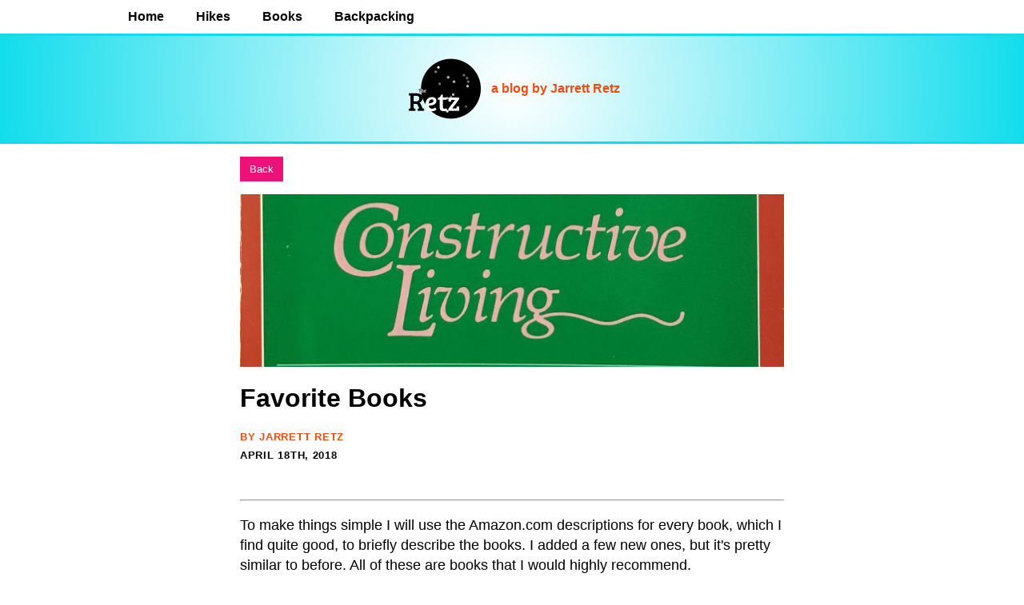

--- FILE ---
content_type: text/html; charset=UTF-8
request_url: https://retz.blog/posts/favorite-books/
body_size: 10088
content:
<!DOCTYPE html><html lang="en"><head><meta charSet="utf-8"/><meta http-equiv="x-ua-compatible" content="ie=edge"/><meta name="viewport" content="width=device-width, initial-scale=1, shrink-to-fit=no"/><meta name="generator" content="Gatsby 5.15.0"/><meta data-react-helmet="true" name="description" content="To make things simple I will use the Amazon.com descriptions for every book, which I find quite good, to briefly describe the books. I added a few new ones, but it&#x27;s pretty similar to before. All of these are books that I would highly recommend."/><meta data-react-helmet="true" name="image" content="https://cdn.sanity.io/images/zlybple6/production/fae73641310746ab33d46908914554d152f0af49-2074x1057.jpg"/><meta data-react-helmet="true" property="og:url" content="https://www.retz.blog/posts/favorite-books/"/><meta data-react-helmet="true" property="og:type" content="article"/><meta data-react-helmet="true" property="og:title" content="Favorite Books"/><meta data-react-helmet="true" property="og:description" content="To make things simple I will use the Amazon.com descriptions for every book, which I find quite good, to briefly describe the books. I added a few new ones, but it&#x27;s pretty similar to before. All of these are books that I would highly recommend."/><meta data-react-helmet="true" property="og:image" content="https://cdn.sanity.io/images/zlybple6/production/fae73641310746ab33d46908914554d152f0af49-2074x1057.jpg"/><meta data-react-helmet="true" name="twitter:card" content="summary_large_image"/><meta data-react-helmet="true" name="twitter:title" content="Favorite Books"/><meta data-react-helmet="true" name="twitter:description" content="To make things simple I will use the Amazon.com descriptions for every book, which I find quite good, to briefly describe the books. I added a few new ones, but it&#x27;s pretty similar to before. All of these are books that I would highly recommend."/><meta data-react-helmet="true" name="twitter:image" content="https://cdn.sanity.io/images/zlybple6/production/fae73641310746ab33d46908914554d152f0af49-2074x1057.jpg"/><style data-href="/styles.f5b4cf3ab420e38bf32c.css" data-identity="gatsby-global-css">html{scroll-behavior:smooth}button{cursor:pointer}.label{font-size:12px;font-style:italic;font-weight:500;text-transform:uppercase}.color-secondary{color:#ec4c12}.color-primary{color:#12dcec}.background-secondary{background-color:#ec4c12}.background-primary{background-color:#12dcec}.blockquote{-webkit-margin-start:0;-webkit-margin-end:0;-webkit-margin-after:32px;-webkit-margin-before:32px;background:hsla(0,0%,93%,.659);border-left:3px solid blue;font-weight:300;line-height:28px;margin-block-end:32px;margin-block-start:32px;margin-inline-end:0;margin-inline-start:0;padding:32px 40px}.article-aside,.article-aside-danger,.article-aside-info,.article-aside-warning{display:flex;margin:24px 0;padding:24px}.article-aside .article-aside-content,.article-aside-danger .article-aside-content,.article-aside-info .article-aside-content,.article-aside-warning .article-aside-content{font-size:14px}.article-aside-info{background-color:#a7e2f5;border-left:3px solid #7676c1}.article-aside-warning{background-color:#ffffb4;border-left:3px solid #ff0}.article-aside-danger{background-color:#feb6b6;border-left:3px solid #f08080}@media screen and (max-width:575px){.xs-block{display:block}.xs-inline-block{display:inline-block}.footer{align-items:center!important;flex-direction:column;justify-content:center!important}}.hike-details-container{display:flex;flex-direction:column;padding:24px;position:absolute;top:0;width:-webkit-fill-available}@media screen and (max-width:575px){.hike-details-container{background:#000;position:unset}}.list-item-left{text-align:left}.list-item-right{text-align:right}@media screen and (max-width:575px){.list-item-right{text-align:left}}.hike-data-container{display:flex;justify-content:space-between}@media screen and (max-width:575px){.hike-data-container{flex-direction:column;justify-content:unset}}.hike-main-image{filter:brightness(.3);-webkit-filter:brightness(.3);min-height:445px;opacity:.8}@media screen and (max-width:575px){.hike-main-image{filter:unset;-webkit-filter:unset;min-height:unset;opacity:1}}.hike-data{margin:12px 0}@media screen and (max-width:575px){.hike-data{display:flex;flex-wrap:wrap;margin:24px 0}.hike-data div{padding-bottom:10px;padding-right:10px}}.hike-container{position:relative}.hike-container p{color:#fff}.hike-container h2{color:#12dcec;font-size:1.5em!important}.hike-container a{color:#a7e2f5;font-weight:500}#subscribe-button{font-size:16px;margin-left:auto;padding:12px 20px}@media screen and (max-width:991px){#subscribe-button{border:none;margin-left:unset;padding-left:20px;padding-right:0;width:calc(100% - 20px)}.nav-bar-container{flex-direction:column}}.nav-bar-container nav{align-items:center;display:flex;flex-wrap:wrap;margin-left:0}@media screen and (max-width:991px){.nav-bar-container nav{align-items:flex-start;flex-direction:column}}.nav-bar-container nav a{padding:12px 20px}@media screen and (max-width:991px){.nav-bar-container nav a{border:none;padding-left:20px;padding-right:0;width:calc(100% - 19px)}}.post-preview{align-items:center;flex-direction:row}@media screen and (max-width:991px){.post-preview{align-items:flex-start;flex-direction:column}}#article-content h1{font-size:81px;font-weight:400;letter-spacing:-.0362em;line-height:80px;margin-bottom:18px;text-align:left}#article-content h2{font-size:48.6px;font-weight:400;letter-spacing:-.0162em;line-height:51px;text-align:left}#article-content h3{font-size:29px;font-weight:500;letter-spacing:0;line-height:34px;text-align:left}@media screen and (max-width:575px){#article-content h1{font-size:29px;font-weight:500;letter-spacing:0;line-height:34px;text-align:left}#article-content h2{font-size:26.73px;font-weight:500;line-height:27px}#article-content h3{font-size:20px}}#article-date,#author{color:#ec4c12;font-size:13px;font-weight:700;letter-spacing:.0562em;line-height:15px;text-align:left;text-transform:uppercase}#article-date{color:#000}article li{padding-bottom:12px}article figure{-webkit-margin-before:50px;-webkit-margin-after:32px;-webkit-margin-start:0;-webkit-margin-end:0;margin-block-end:32px;margin-block-start:50px;margin-inline-end:0;margin-inline-start:0}article blockquote,article li,article p{font-size:18px}.hike li{padding-bottom:0}code[class*=language-],pre[class*=language-]{color:#d4d4d4;direction:ltr;font-family:Menlo,Monaco,Consolas,Andale Mono,Ubuntu Mono,Courier New,monospace;font-size:13px;-webkit-hyphens:none;hyphens:none;line-height:1.5;tab-size:4;text-align:left;text-shadow:none;white-space:pre;word-break:normal;word-spacing:normal}code[class*=language-] ::selection,code[class*=language-]::selection,pre[class*=language-] ::selection,pre[class*=language-]::selection{background:#264f78;text-shadow:none}@media print{code[class*=language-],pre[class*=language-]{text-shadow:none}}pre[class*=language-]{background:#1e1e1e;margin:.5em 0;overflow:auto;padding:1em}:not(pre)>code[class*=language-]{background:#1e1e1e;border-radius:.3em;color:#db4c69;padding:.1em .3em}.namespace{opacity:.7}.token.doctype .token.doctype-tag{color:#569cd6}.token.doctype .token.name{color:#9cdcfe}.token.comment,.token.prolog{color:#6a9955}.language-html .language-css .token.punctuation,.language-html .language-javascript .token.punctuation,.token.punctuation{color:#d4d4d4}.token.boolean,.token.constant,.token.inserted,.token.number,.token.property,.token.symbol,.token.tag,.token.unit{color:#b5cea8}.token.attr-name,.token.builtin,.token.char,.token.deleted,.token.selector,.token.string{color:#ce9178}.language-css .token.string.url{text-decoration:underline}.token.entity,.token.operator{color:#d4d4d4}.token.operator.arrow{color:#569cd6}.token.atrule{color:#ce9178}.token.atrule .token.rule{color:#c586c0}.token.atrule .token.url{color:#9cdcfe}.token.atrule .token.url .token.function{color:#dcdcaa}.token.atrule .token.url .token.punctuation{color:#d4d4d4}.token.keyword{color:#569cd6}.token.keyword.control-flow,.token.keyword.module{color:#c586c0}.token.function,.token.function .token.maybe-class-name{color:#dcdcaa}.token.regex{color:#d16969}.token.important{color:#569cd6}.token.italic{font-style:italic}.token.constant{color:#9cdcfe}.token.class-name,.token.maybe-class-name{color:#4ec9b0}.token.console,.token.interpolation,.token.parameter{color:#9cdcfe}.token.boolean,.token.punctuation.interpolation-punctuation{color:#569cd6}.token.exports .token.maybe-class-name,.token.imports .token.maybe-class-name,.token.property,.token.variable{color:#9cdcfe}.token.escape,.token.selector{color:#d7ba7d}.token.tag{color:#569cd6}.token.cdata,.token.tag .token.punctuation{color:grey}.token.attr-name{color:#9cdcfe}.token.attr-value,.token.attr-value .token.punctuation{color:#ce9178}.token.attr-value .token.punctuation.attr-equals{color:#d4d4d4}.token.entity{color:#569cd6}.token.namespace{color:#4ec9b0}code[class*=language-javascript],code[class*=language-jsx],code[class*=language-tsx],code[class*=language-typescript],pre[class*=language-javascript],pre[class*=language-jsx],pre[class*=language-tsx],pre[class*=language-typescript]{color:#9cdcfe}code[class*=language-css],pre[class*=language-css]{color:#ce9178}code[class*=language-html],pre[class*=language-html]{color:#d4d4d4}.language-regex .token.anchor{color:#dcdcaa}.language-html .token.punctuation{color:grey}pre[class*=language-]>code[class*=language-]{position:relative;z-index:1}.line-highlight.line-highlight{background:#f7ebc6;box-shadow:inset 5px 0 0 #f7d87c;z-index:0}body{font-family:Source Sans Pro,sans-serif;margin:0}.gatsby-image-wrapper{max-height:90vh}a{color:#1912ec;word-break:break-word}figcaption{color:#ec4c12;font-style:italic;padding:10px 0}p{line-height:25px}a,li,ol,p,ul{font-weight:300}.button{border:none;padding:8px 12px}.button.secondary{background-color:#ec1278;color:#fff}.button:disabled{background-color:rgba(0,0,0,.25)}pre{background:#000!important;border-radius:8px!important;-webkit-border-radius:8px;-moz-border-radius:8px;-ms-border-radius:8px;-o-border-radius:8px;box-shadow:0 0 14px #ccc;padding:1rem!important;white-space:pre-line!important}</style><link rel="preconnect" href="https://cdn.sanity.io"/><style>.gatsby-image-wrapper{position:relative;overflow:hidden}.gatsby-image-wrapper picture.object-fit-polyfill{position:static!important}.gatsby-image-wrapper img{bottom:0;height:100%;left:0;margin:0;max-width:none;padding:0;position:absolute;right:0;top:0;width:100%;object-fit:cover}.gatsby-image-wrapper [data-main-image]{opacity:0;transform:translateZ(0);transition:opacity .25s linear;will-change:opacity}.gatsby-image-wrapper-constrained{display:inline-block;vertical-align:top}</style><noscript><style>.gatsby-image-wrapper noscript [data-main-image]{opacity:1!important}.gatsby-image-wrapper [data-placeholder-image]{opacity:0!important}</style></noscript><script type="module">const e="undefined"!=typeof HTMLImageElement&&"loading"in HTMLImageElement.prototype;e&&document.body.addEventListener("load",(function(e){const t=e.target;if(void 0===t.dataset.mainImage)return;if(void 0===t.dataset.gatsbyImageSsr)return;let a=null,n=t;for(;null===a&&n;)void 0!==n.parentNode.dataset.gatsbyImageWrapper&&(a=n.parentNode),n=n.parentNode;const o=a.querySelector("[data-placeholder-image]"),r=new Image;r.src=t.currentSrc,r.decode().catch((()=>{})).then((()=>{t.style.opacity=1,o&&(o.style.opacity=0,o.style.transition="opacity 500ms linear")}))}),!0);</script><link rel="preconnect" href="https://www.google-analytics.com"/><link rel="dns-prefetch" href="https://www.google-analytics.com"/><title data-react-helmet="true">Favorite Books | Blog</title><link data-react-helmet="true" rel="preconnect" href="https://fonts.gstatic.com"/><link data-react-helmet="true" rel="preload" as="style" href="https://fonts.googleapis.com/css2?family=Source+Sans+Pro:wght@200;300;400;700;900&amp;display=swap"/><link data-react-helmet="true" rel="stylesheet" href="https://fonts.googleapis.com/css2?family=Source+Sans+Pro:wght@200;300;400;700;900&amp;display=swap" media="print"/><noscript data-react-helmet="true"><link rel='stylesheet' href='https://fonts.googleapis.com/css2?family=Source+Sans+Pro:wght@200;300;400;700;900&display=swap' /></noscript><link rel="sitemap" type="application/xml" href="/sitemap/sitemap-index.xml"/><link rel="icon" href="/favicon-32x32.png?v=f79f5563df25fa99850ec5a0b824f017" type="image/png"/><link rel="manifest" href="/manifest.webmanifest" crossorigin="anonymous"/><link rel="apple-touch-icon" sizes="48x48" href="/icons/icon-48x48.png?v=f79f5563df25fa99850ec5a0b824f017"/><link rel="apple-touch-icon" sizes="72x72" href="/icons/icon-72x72.png?v=f79f5563df25fa99850ec5a0b824f017"/><link rel="apple-touch-icon" sizes="96x96" href="/icons/icon-96x96.png?v=f79f5563df25fa99850ec5a0b824f017"/><link rel="apple-touch-icon" sizes="144x144" href="/icons/icon-144x144.png?v=f79f5563df25fa99850ec5a0b824f017"/><link rel="apple-touch-icon" sizes="192x192" href="/icons/icon-192x192.png?v=f79f5563df25fa99850ec5a0b824f017"/><link rel="apple-touch-icon" sizes="256x256" href="/icons/icon-256x256.png?v=f79f5563df25fa99850ec5a0b824f017"/><link rel="apple-touch-icon" sizes="384x384" href="/icons/icon-384x384.png?v=f79f5563df25fa99850ec5a0b824f017"/><link rel="apple-touch-icon" sizes="512x512" href="/icons/icon-512x512.png?v=f79f5563df25fa99850ec5a0b824f017"/></head><body><div id="___gatsby"><div style="outline:none" tabindex="-1" id="gatsby-focus-wrapper"><div style="display:flex;flex-direction:column;min-height:100vh"><div><div class="nav-bar-container" style="max-width:1000px;margin:auto;display:flex"><nav><a style="text-decoration:none;color:black;border-radius:0px;font-weight:600;margin-left:0" href="/">Home</a><a style="text-decoration:none;color:black;border-radius:0px;font-weight:600" href="/hikes/">Hikes</a><a style="text-decoration:none;color:black;border-radius:0px;font-weight:600" href="/books/">Books</a><a style="text-decoration:none;color:black;border-radius:0px;font-weight:600" href="/backpacking/">Backpacking</a></nav></div><a style="display:flex;justify-content:center;align-items:center;background:radial-gradient(circle, rgba(255,255,255,1) 0%, rgba(18,220,236,1) 100%);padding-left:10px;padding-right:10px;text-decoration:none;padding-top:16px;padding-bottom:16px;border-bottom:3px solid rgb(18, 220, 236);border-top:3px solid rgb(18, 220, 236)" href="/"><div data-gatsby-image-wrapper="" style="width:100%;height:auto;max-width:100px" class="gatsby-image-wrapper gatsby-image-wrapper-constrained"><div style="max-width:200px;display:block"><img alt="" role="presentation" aria-hidden="true" src="data:image/svg+xml;charset=utf-8,%3Csvg%20height=&#x27;200&#x27;%20width=&#x27;200&#x27;%20xmlns=&#x27;http://www.w3.org/2000/svg&#x27;%20version=&#x27;1.1&#x27;%3E%3C/svg%3E" style="max-width:100%;display:block;position:static"/></div><div aria-hidden="true" data-placeholder-image="" style="opacity:1;transition:opacity 500ms linear;background-color:#080808;position:absolute;top:0;left:0;bottom:0;right:0"></div><picture><source type="image/webp" data-srcset="/static/f79f5563df25fa99850ec5a0b824f017/dbc4a/logo.webp 50w,/static/f79f5563df25fa99850ec5a0b824f017/d8057/logo.webp 100w,/static/f79f5563df25fa99850ec5a0b824f017/2e34e/logo.webp 200w" sizes="(min-width: 200px) 200px, 100vw"/><img data-gatsby-image-ssr="" data-main-image="" style="opacity:0" sizes="(min-width: 200px) 200px, 100vw" decoding="async" loading="lazy" data-src="/static/f79f5563df25fa99850ec5a0b824f017/5aead/logo.png" data-srcset="/static/f79f5563df25fa99850ec5a0b824f017/e9fba/logo.png 50w,/static/f79f5563df25fa99850ec5a0b824f017/15e42/logo.png 100w,/static/f79f5563df25fa99850ec5a0b824f017/5aead/logo.png 200w" alt="A dinosaur"/></picture><noscript><picture><source type="image/webp" srcSet="/static/f79f5563df25fa99850ec5a0b824f017/dbc4a/logo.webp 50w,/static/f79f5563df25fa99850ec5a0b824f017/d8057/logo.webp 100w,/static/f79f5563df25fa99850ec5a0b824f017/2e34e/logo.webp 200w" sizes="(min-width: 200px) 200px, 100vw"/><img data-gatsby-image-ssr="" data-main-image="" style="opacity:0" sizes="(min-width: 200px) 200px, 100vw" decoding="async" loading="lazy" src="/static/f79f5563df25fa99850ec5a0b824f017/5aead/logo.png" srcSet="/static/f79f5563df25fa99850ec5a0b824f017/e9fba/logo.png 50w,/static/f79f5563df25fa99850ec5a0b824f017/15e42/logo.png 100w,/static/f79f5563df25fa99850ec5a0b824f017/5aead/logo.png 200w" alt="A dinosaur"/></picture></noscript><script type="module">const t="undefined"!=typeof HTMLImageElement&&"loading"in HTMLImageElement.prototype;if(t){const t=document.querySelectorAll("img[data-main-image]");for(let e of t){e.dataset.src&&(e.setAttribute("src",e.dataset.src),e.removeAttribute("data-src")),e.dataset.srcset&&(e.setAttribute("srcset",e.dataset.srcset),e.removeAttribute("data-srcset"));const t=e.parentNode.querySelectorAll("source[data-srcset]");for(let e of t)e.setAttribute("srcset",e.dataset.srcset),e.removeAttribute("data-srcset");e.complete&&(e.style.opacity=1,e.parentNode.parentNode.querySelector("[data-placeholder-image]").style.opacity=0)}}</script></div><span class="color-secondary" style="padding-left:8px;font-weight:700">a blog by Jarrett Retz</span></a></div><main style="flex:1;padding:16px"><div style="max-width:680px;margin:auto"><div style="display:flex;justify-content:space-between;padding-bottom:16px"><button class="button secondary" type="button">Back</button></div><div data-gatsby-image-wrapper="" style="max-height:30vh;width:100%" class="gatsby-image-wrapper gatsby-image-wrapper-constrained"><div style="max-width:2074px;display:block"><img alt="" role="presentation" aria-hidden="true" src="data:image/svg+xml;charset=utf-8,%3Csvg%20height=&#x27;1057&#x27;%20width=&#x27;2074&#x27;%20xmlns=&#x27;http://www.w3.org/2000/svg&#x27;%20version=&#x27;1.1&#x27;%3E%3C/svg%3E" style="max-width:100%;display:block;position:static"/></div><img aria-hidden="true" data-placeholder-image="" style="opacity:1;transition:opacity 500ms linear" decoding="async" src="[data-uri]" alt=""/><img data-gatsby-image-ssr="" data-main-image="" style="opacity:0" sizes="(min-width: 2074px) 2074px, 100vw" decoding="async" loading="lazy" data-src="https://cdn.sanity.io/images/zlybple6/production/fae73641310746ab33d46908914554d152f0af49-2074x1057.jpg?w=2074&amp;h=1057&amp;auto=format" data-srcset="https://cdn.sanity.io/images/zlybple6/production/fae73641310746ab33d46908914554d152f0af49-2074x1057.jpg?rect=0,1,2074,1056&amp;w=320&amp;h=163&amp;auto=format 320w,https://cdn.sanity.io/images/zlybple6/production/fae73641310746ab33d46908914554d152f0af49-2074x1057.jpg?rect=0,1,2074,1056&amp;w=654&amp;h=333&amp;auto=format 654w,https://cdn.sanity.io/images/zlybple6/production/fae73641310746ab33d46908914554d152f0af49-2074x1057.jpg?rect=0,1,2074,1056&amp;w=768&amp;h=391&amp;auto=format 768w,https://cdn.sanity.io/images/zlybple6/production/fae73641310746ab33d46908914554d152f0af49-2074x1057.jpg?w=1024&amp;h=522&amp;auto=format 1024w,https://cdn.sanity.io/images/zlybple6/production/fae73641310746ab33d46908914554d152f0af49-2074x1057.jpg?w=1366&amp;h=696&amp;auto=format 1366w,https://cdn.sanity.io/images/zlybple6/production/fae73641310746ab33d46908914554d152f0af49-2074x1057.jpg?rect=0,1,2074,1056&amp;w=1600&amp;h=815&amp;auto=format 1600w,https://cdn.sanity.io/images/zlybple6/production/fae73641310746ab33d46908914554d152f0af49-2074x1057.jpg?rect=1,0,2073,1057&amp;w=1920&amp;h=979&amp;auto=format 1920w,https://cdn.sanity.io/images/zlybple6/production/fae73641310746ab33d46908914554d152f0af49-2074x1057.jpg?w=2048&amp;h=1044&amp;auto=format 2048w,https://cdn.sanity.io/images/zlybple6/production/fae73641310746ab33d46908914554d152f0af49-2074x1057.jpg?w=2074&amp;h=1057&amp;auto=format 2074w" alt=""/><noscript><img data-gatsby-image-ssr="" data-main-image="" style="opacity:0" sizes="(min-width: 2074px) 2074px, 100vw" decoding="async" loading="lazy" src="https://cdn.sanity.io/images/zlybple6/production/fae73641310746ab33d46908914554d152f0af49-2074x1057.jpg?w=2074&amp;h=1057&amp;auto=format" srcSet="https://cdn.sanity.io/images/zlybple6/production/fae73641310746ab33d46908914554d152f0af49-2074x1057.jpg?rect=0,1,2074,1056&amp;w=320&amp;h=163&amp;auto=format 320w,https://cdn.sanity.io/images/zlybple6/production/fae73641310746ab33d46908914554d152f0af49-2074x1057.jpg?rect=0,1,2074,1056&amp;w=654&amp;h=333&amp;auto=format 654w,https://cdn.sanity.io/images/zlybple6/production/fae73641310746ab33d46908914554d152f0af49-2074x1057.jpg?rect=0,1,2074,1056&amp;w=768&amp;h=391&amp;auto=format 768w,https://cdn.sanity.io/images/zlybple6/production/fae73641310746ab33d46908914554d152f0af49-2074x1057.jpg?w=1024&amp;h=522&amp;auto=format 1024w,https://cdn.sanity.io/images/zlybple6/production/fae73641310746ab33d46908914554d152f0af49-2074x1057.jpg?w=1366&amp;h=696&amp;auto=format 1366w,https://cdn.sanity.io/images/zlybple6/production/fae73641310746ab33d46908914554d152f0af49-2074x1057.jpg?rect=0,1,2074,1056&amp;w=1600&amp;h=815&amp;auto=format 1600w,https://cdn.sanity.io/images/zlybple6/production/fae73641310746ab33d46908914554d152f0af49-2074x1057.jpg?rect=1,0,2073,1057&amp;w=1920&amp;h=979&amp;auto=format 1920w,https://cdn.sanity.io/images/zlybple6/production/fae73641310746ab33d46908914554d152f0af49-2074x1057.jpg?w=2048&amp;h=1044&amp;auto=format 2048w,https://cdn.sanity.io/images/zlybple6/production/fae73641310746ab33d46908914554d152f0af49-2074x1057.jpg?w=2074&amp;h=1057&amp;auto=format 2074w" alt=""/></noscript><script type="module">const t="undefined"!=typeof HTMLImageElement&&"loading"in HTMLImageElement.prototype;if(t){const t=document.querySelectorAll("img[data-main-image]");for(let e of t){e.dataset.src&&(e.setAttribute("src",e.dataset.src),e.removeAttribute("data-src")),e.dataset.srcset&&(e.setAttribute("srcset",e.dataset.srcset),e.removeAttribute("data-srcset"));const t=e.parentNode.querySelectorAll("source[data-srcset]");for(let e of t)e.setAttribute("srcset",e.dataset.srcset),e.removeAttribute("data-srcset");e.complete&&(e.style.opacity=1,e.parentNode.parentNode.querySelector("[data-placeholder-image]").style.opacity=0)}}</script></div><h1>Favorite Books</h1><span id="author" style="display:block">by <b>Jarrett Retz</b></span><span id="article-date" style="display:block;padding-top:8px">April 18th, 2018</span><article id="article-content" style="padding-top:40px;padding-bottom:64px;max-width:680px;margin:auto" class="pt-3"><hr/><p>To make things simple I will use the Amazon.com descriptions for every book, which I find quite good, to briefly describe the books. I added a few new ones, but it&#x27;s pretty similar to before. All of these are books that I would highly recommend.</p><p><em>&quot;Constructive Living is a Western approach to mental health education based in large part on adaptations of two Japanese psychotherapies, Morita therapy and Naikan therapy. Constructive Living (CL) presents an educational method of approaching life realistically and thoughtfully. The action aspect of CL emphasizes accepting reality (including feelings), focusing on purposes, and doing what needs doing. The reflection aspect of CL enables us to understand the present and past more clearly and to live in recognition of the support we receive from the world.&quot;</em></p><p><em>&quot;Decades before the American Revolution, Benjamin Franklin lamented that English settlers were constantly fleeing over to the Indians-but Indians almost never did the same. Tribal society has been exerting an almost gravitational pull on Westerners for hundreds of years, and the reason lies deep in our evolutionary past as a communal species. The most recent example of that attraction is combat veterans who come home to find themselves missing the incredibly intimate bonds of platoon life. The loss of closeness that comes at the end of deployment may explain the high rates of post-traumatic stress disorder suffered by military veterans today.</em></p><p><em>Combining history, psychology, and anthropology, TRIBE explores what we can learn from tribal societies about loyalty, belonging, and the eternal human quest for meaning. It explains the irony that-for many veterans as well as civilians-war feels better than peace, adversity can turn out to be a blessing, and disasters are sometimes remembered more fondly than weddings or tropical vacations. TRIBE explains why we are stronger when we come together, and how that can be achieved even in today&#x27;s divided world.&quot;</em></p><p><em>&quot;The Happiness Hypothesis is a book about ten Great Ideas. Each chapter is an attempt to savor one idea that has been discovered by several of the world&#x27;s civilizations--to question it in light of what we now know from scientific research, and to extract from it the lessons that still apply to our modern lives and illuminate the causes of human flourishing. Award-winning psychologist Jonathan Haidt, the author of The Righteous Mind, shows how a deeper understanding of the world&#x27;s philosophical wisdom and its enduring maxims--like &quot;do unto others as you would have others do unto you,&quot; or &quot;what doesn&#x27;t kill you makes you stronger&quot;--can enrich and even transform our lives.&quot;</em></p><p><em>&quot;Humorous, surprising and informative, Dr. Peterson tells us why skateboarding boys and girls must be left alone, what terrible fate awaits those who criticize too easily, and why you should always pet a cat when you meet one on the street.</em><br/><em>What does the nervous system of the lowly lobster have to tell us about standing up straight (with our shoulders back) and about success in life? Why did ancient Egyptians worship the capacity to pay careful attention as the highest of gods? What dreadful paths do people tread when they become resentful, arrogant and vengeful? Dr. Peterson journeys broadly, discussing discipline, freedom, adventure and responsibility, distilling the world&#x27;s wisdom into 12 practical and profound rules for life. 12 Rules for Life shatters the modern commonplaces of science, faith and human nature, while transforming and ennobling the mind and spirit of its readers.&quot;</em></p><p><em>&quot;Controversial book about sex, monogamy etc.&quot;</em></p><p><em>&quot;Noah Levine, author of the national bestseller Dharma Punx and Against the Stream, is the leader of the youth movement for a new American Buddhism. In Heart of the Revolution, he offers a set of reflections, tools, and teachings to help readers unlock their own sense of empathy and compassion. Lama Surya Das, author of Awakening the Buddha Within, declares Levins to be &quot;in the fore among Young Buddhas of America, a rebel with both a good cause and the noble heart and spiritual awareness to prove it,” saying, “I highly recommend this book to those who want to join us on this joyful path of mindfulness and awakening.&quot;</em></p><p><strong><em>“Entertaining, illuminating and—when you recognize yourself in the stories it tells—mortifying.” —Wall Street Journal</em></strong></p><p><strong><em>“Every page sparkles with sharp insight and keen observation. Mistakes were made—but not in this book!” —Daniel Gilbert, author of Stumbling on Happiness</em></strong><br/><br/><em>&quot;Why is it so hard to say “I made a mistake”—and really believe it?</em><br/><br/><em>When we make mistakes, cling to outdated attitudes, or mistreat other people, we must calm the cognitive dissonance that jars our feelings of self-worth. And so, unconsciously, we create fictions that absolve us of responsibility, restoring our belief that we are smart, moral, and right—a belief that often keeps us on a course that is dumb, immoral, and wrong. Backed by years of research, Mistakes Were Made (But Not by Me) offers a fascinating explanation of self-justification—how it works, the damage it can cause, and how we can overcome it. This updated edition features new examples and concludes with an extended discussion of how we can live with dissonance, learn from it, and perhaps, eventually, forgive ourselves.&quot;</em><br/><br/><strong><em>“A revelatory study of how lovers, lawyers, doctors, politicians—and all of us—pull the wool over our own eyes . . . Reading it, we recognize the behavior of our leaders, our loved ones, and—if we’re honest—ourselves, and some of the more perplexing mysteries of human nature begin to seem a little clearer.” —Francine Prose, O, The Oprah Magazine</em></strong></p><p><em>&quot;Know thyself,&quot; a precept as old as Socrates, is still good advice. But is introspection the best path to self-knowledge? What are we trying to discover, anyway? In an eye-opening tour of the unconscious, as contemporary psychological science has redefined it, Timothy D. Wilson introduces us to a hidden mental world of judgments, feelings, and motives that introspection may never show us.</em></p><p><em>This is not your psychoanalyst&#x27;s unconscious. The adaptive unconscious that empirical psychology has revealed, and that Wilson describes, is much more than a repository of primitive drives and conflict-ridden memories. It is a set of pervasive, sophisticated mental processes that size up our worlds, set goals, and initiate action, all while we are consciously thinking about something else.</em></p><p><em>If we don&#x27;t know ourselves--our potentials, feelings, or motives--it is most often, Wilson tells us, because we have developed a plausible story about ourselves that is out of touch with our adaptive unconscious. Citing evidence that too much introspection can actually do damage, Wilson makes the case for better ways of discovering our unconscious selves. If you want to know who you are or what you feel or what you&#x27;re like, Wilson advises, pay attention to what you actually do and what other people think about you. Showing us an unconscious more powerful than Freud&#x27;s, and even more pervasive in our daily life, Strangers to Ourselves marks a revolution in how we know ourselves.&quot;</em><br/></p><p><em>&quot;A succinct, engaging, and practical guide for succeeding in any creative sphere, The War of Art is nothing less than Sun-Tzu for the soul. hat keeps so many of us from doing what we long to do? Why is there a naysayer within? How can we avoid the roadblocks of any creative endeavorâbe it starting up a dream business venture, writing a novel, or painting a masterpiece? Bestselling novelist Steven Pressfield identif ies the enemy that every one of us must face, outlines a battle plan to conquer this internal foe, then pinpoints just how to achieve the greatest success. The War of Art emphasizes the resolve needed to recognize and overcome the obstacles of ambition and then effectively shows how to reach the highest level of creative discipline. Think of it as tough love . . . for yourself. Whether an artist, writer or business person, this simple, personal, and no-nonsense book will inspire you to seize the potential of your life.&quot;</em></p><p><em>&quot;In the international bestseller, Thinking, Fast and Slow, Daniel Kahneman, the renowned psychologist and winner of the Nobel Prize in Economics, takes us on a groundbreaking tour of the mind and explains the two systems that drive the way we think. System 1 is fast, intuitive, and emotional; System 2 is slower, more deliberative, and more logical. The impact of overconfidence on corporate strategies, the difficulties of predicting what will make us happy in the future, the profound effect of cognitive biases on everything from playing the stock market to planning our next vacation each of these can be understood only by knowing how the two systems shape our judgments and decisions.&quot;</em></p></article><hr style="margin:32px 0px"/><div style="display:flex;justify-content:space-between"><div style="flex:0 0 40%"><p class="label" style="font-style:normal">Previous</p><a href="/posts/book-notes:-for-managing-motivating-and-designing-your-work-place/">Book Notes: For Managing, Motivating, and Designing Your Work Place</a></div><div style="flex:0 0 40%"><p class="label" style="font-style:normal">Next</p><a href="/posts/written-52-letters-of-appreciation-to-people-in-my-life/">&quot;Written 52 letters of appreciation to people in my life&quot;</a></div></div></div></main><div class="background-primary footer" style="height:30vh;display:flex;justify-content:space-between;align-items:flex-end;padding:16px;padding-bottom:32px"><div style="flex:1 0 33%;text-align:center"><a style="display:block;margin-bottom:16px" href="mailto:jarrett@retz.dev">jarrett@retz.dev</a><a href="https://jrts.info" rel="noopener noreferrer">View my business site</a></div><div style="flex:1 0 33%;text-align:center"></div><div style="flex:1 0 33%;text-align:center"><span style="display:block;margin-bottom:16px">Any code contained in the articles on this site is released under the MIT license.</span><span style="display:block">Copyright 2017-<!-- -->2025<!-- -->. Jarrett Retz. All Rights Reserved.</span></div></div></div></div><div id="gatsby-announcer" style="position:absolute;top:0;width:1px;height:1px;padding:0;overflow:hidden;clip:rect(0, 0, 0, 0);white-space:nowrap;border:0" aria-live="assertive" aria-atomic="true"></div></div><script>
  
  
  if(true) {
    (function(i,s,o,g,r,a,m){i['GoogleAnalyticsObject']=r;i[r]=i[r]||function(){
    (i[r].q=i[r].q||[]).push(arguments)},i[r].l=1*new Date();a=s.createElement(o),
    m=s.getElementsByTagName(o)[0];a.async=1;a.src=g;m.parentNode.insertBefore(a,m)
    })(window,document,'script','https://www.google-analytics.com/analytics.js','ga');
  }
  if (typeof ga === "function") {
    ga('create', 'UA-131806088-1', 'auto', {});
      
      
      
      
      
      }</script><script id="gatsby-script-loader">/*<![CDATA[*/window.pagePath="/posts/favorite-books/";/*]]>*/</script><!-- slice-start id="_gatsby-scripts-1" -->
          <script
            id="gatsby-chunk-mapping"
          >
            window.___chunkMapping="{\"app\":[\"/app-e80516c82cbafd13a44a.js\"],\"component---src-components-gallery-page-gallery-page-tsx\":[\"/component---src-components-gallery-page-gallery-page-tsx-a14da7c477692f3c9de3.js\"],\"component---src-components-posts-post-post-tsx\":[\"/component---src-components-posts-post-post-tsx-289ef2b7dec5be10fbec.js\"],\"component---src-pages-404-tsx\":[\"/component---src-pages-404-tsx-b6c610a7e1da755df2f0.js\"],\"component---src-pages-backpacking-tsx\":[\"/component---src-pages-backpacking-tsx-8bb840908001551a79ad.js\"],\"component---src-pages-books-tsx\":[\"/component---src-pages-books-tsx-f8203e16042f32a54da7.js\"],\"component---src-pages-hikes-tsx\":[\"/component---src-pages-hikes-tsx-11386726af57ab1c66c7.js\"],\"component---src-pages-index-tsx\":[\"/component---src-pages-index-tsx-7f724a026c9e4ed4abec.js\"]}";
          </script>
        <script>window.___webpackCompilationHash="4212dcdad3145194341a";</script><script src="/webpack-runtime-c212b6cd099333e6986d.js" async></script><script src="/framework-5d8e6c75990e482d399a.js" async></script><script src="/app-e80516c82cbafd13a44a.js" async></script><!-- slice-end id="_gatsby-scripts-1" --></body></html>

--- FILE ---
content_type: application/javascript; charset=UTF-8
request_url: https://retz.blog/webpack-runtime-c212b6cd099333e6986d.js
body_size: 2065
content:
!function(){"use strict";var e,t,n,r,o,f,a,c={},i={};function u(e){var t=i[e];if(void 0!==t)return t.exports;var n=i[e]={exports:{}};return c[e].call(n.exports,n,n.exports,u),n.exports}u.m=c,e=[],u.O=function(t,n,r,o){if(!n){var f=1/0;for(s=0;s<e.length;s++){n=e[s][0],r=e[s][1],o=e[s][2];for(var a=!0,c=0;c<n.length;c++)(!1&o||f>=o)&&Object.keys(u.O).every(function(e){return u.O[e](n[c])})?n.splice(c--,1):(a=!1,o<f&&(f=o));if(a){e.splice(s--,1);var i=r();void 0!==i&&(t=i)}}return t}o=o||0;for(var s=e.length;s>0&&e[s-1][2]>o;s--)e[s]=e[s-1];e[s]=[n,r,o]},u.n=function(e){var t=e&&e.__esModule?function(){return e.default}:function(){return e};return u.d(t,{a:t}),t},n=Object.getPrototypeOf?function(e){return Object.getPrototypeOf(e)}:function(e){return e.__proto__},u.t=function(e,r){if(1&r&&(e=this(e)),8&r)return e;if("object"==typeof e&&e){if(4&r&&e.__esModule)return e;if(16&r&&"function"==typeof e.then)return e}var o=Object.create(null);u.r(o);var f={};t=t||[null,n({}),n([]),n(n)];for(var a=2&r&&e;"object"==typeof a&&!~t.indexOf(a);a=n(a))Object.getOwnPropertyNames(a).forEach(function(t){f[t]=function(){return e[t]}});return f.default=function(){return e},u.d(o,f),o},u.d=function(e,t){for(var n in t)u.o(t,n)&&!u.o(e,n)&&Object.defineProperty(e,n,{enumerable:!0,get:t[n]})},u.f={},u.e=function(e){return Promise.all(Object.keys(u.f).reduce(function(t,n){return u.f[n](e,t),t},[]))},u.u=function(e){return({70:"component---src-components-posts-post-post-tsx",245:"component---src-pages-index-tsx",265:"0b9d896b8763262c3334f09e3440da5418f195fe",312:"8668f70e9f71063105562aa525b35fddd41bff43",453:"component---src-pages-404-tsx",520:"b4c21d0c08821ae92de557c5096a33265b96d062",553:"30a861a15ae1ca304a8b42a699b84991761ef4ff",600:"component---src-components-gallery-page-gallery-page-tsx",607:"component---src-pages-backpacking-tsx",849:"component---src-pages-hikes-tsx",963:"component---src-pages-books-tsx"}[e]||e)+"-"+{70:"289ef2b7dec5be10fbec",108:"fb0864f614134bacbf74",245:"7f724a026c9e4ed4abec",265:"5578df341b8aa555014c",312:"8f2d94c6fa5800991b53",452:"ec273fecb36c5d563e71",453:"b6c610a7e1da755df2f0",520:"50c444c4fe902f91d048",553:"5827d0a391ad9b981ecc",577:"ace45685dc09a7d29594",600:"a14da7c477692f3c9de3",607:"8bb840908001551a79ad",849:"11386726af57ab1c66c7",963:"f8203e16042f32a54da7"}[e]+".js"},u.miniCssF=function(e){return"styles.f5b4cf3ab420e38bf32c.css"},u.g=function(){if("object"==typeof globalThis)return globalThis;try{return this||new Function("return this")()}catch(e){if("object"==typeof window)return window}}(),u.o=function(e,t){return Object.prototype.hasOwnProperty.call(e,t)},r={},o="the-retz:",u.l=function(e,t,n,f){if(r[e])r[e].push(t);else{var a,c;if(void 0!==n)for(var i=document.getElementsByTagName("script"),s=0;s<i.length;s++){var l=i[s];if(l.getAttribute("src")==e||l.getAttribute("data-webpack")==o+n){a=l;break}}a||(c=!0,(a=document.createElement("script")).charset="utf-8",a.timeout=120,u.nc&&a.setAttribute("nonce",u.nc),a.setAttribute("data-webpack",o+n),a.src=e),r[e]=[t];var d=function(t,n){a.onerror=a.onload=null,clearTimeout(p);var o=r[e];if(delete r[e],a.parentNode&&a.parentNode.removeChild(a),o&&o.forEach(function(e){return e(n)}),t)return t(n)},p=setTimeout(d.bind(null,void 0,{type:"timeout",target:a}),12e4);a.onerror=d.bind(null,a.onerror),a.onload=d.bind(null,a.onload),c&&document.head.appendChild(a)}},u.r=function(e){"undefined"!=typeof Symbol&&Symbol.toStringTag&&Object.defineProperty(e,Symbol.toStringTag,{value:"Module"}),Object.defineProperty(e,"__esModule",{value:!0})},u.p="/",f=function(e){return new Promise(function(t,n){var r=u.miniCssF(e),o=u.p+r;if(function(e,t){for(var n=document.getElementsByTagName("link"),r=0;r<n.length;r++){var o=(a=n[r]).getAttribute("data-href")||a.getAttribute("href");if("stylesheet"===a.rel&&(o===e||o===t))return a}var f=document.getElementsByTagName("style");for(r=0;r<f.length;r++){var a;if((o=(a=f[r]).getAttribute("data-href"))===e||o===t)return a}}(r,o))return t();!function(e,t,n,r){var o=document.createElement("link");o.rel="stylesheet",o.type="text/css",o.onerror=o.onload=function(f){if(o.onerror=o.onload=null,"load"===f.type)n();else{var a=f&&("load"===f.type?"missing":f.type),c=f&&f.target&&f.target.href||t,i=new Error("Loading CSS chunk "+e+" failed.\n("+c+")");i.code="CSS_CHUNK_LOAD_FAILED",i.type=a,i.request=c,o.parentNode.removeChild(o),r(i)}},o.href=t,document.head.appendChild(o)}(e,o,t,n)})},a={311:0},u.f.miniCss=function(e,t){a[e]?t.push(a[e]):0!==a[e]&&{869:1}[e]&&t.push(a[e]=f(e).then(function(){a[e]=0},function(t){throw delete a[e],t}))},function(){var e={311:0};u.f.j=function(t,n){var r=u.o(e,t)?e[t]:void 0;if(0!==r)if(r)n.push(r[2]);else if(/^(311|869)$/.test(t))e[t]=0;else{var o=new Promise(function(n,o){r=e[t]=[n,o]});n.push(r[2]=o);var f=u.p+u.u(t),a=new Error;u.l(f,function(n){if(u.o(e,t)&&(0!==(r=e[t])&&(e[t]=void 0),r)){var o=n&&("load"===n.type?"missing":n.type),f=n&&n.target&&n.target.src;a.message="Loading chunk "+t+" failed.\n("+o+": "+f+")",a.name="ChunkLoadError",a.type=o,a.request=f,r[1](a)}},"chunk-"+t,t)}},u.O.j=function(t){return 0===e[t]};var t=function(t,n){var r,o,f=n[0],a=n[1],c=n[2],i=0;if(f.some(function(t){return 0!==e[t]})){for(r in a)u.o(a,r)&&(u.m[r]=a[r]);if(c)var s=c(u)}for(t&&t(n);i<f.length;i++)o=f[i],u.o(e,o)&&e[o]&&e[o][0](),e[o]=0;return u.O(s)},n=self.webpackChunkthe_retz=self.webpackChunkthe_retz||[];n.forEach(t.bind(null,0)),n.push=t.bind(null,n.push.bind(n))}()}();
//# sourceMappingURL=webpack-runtime-c212b6cd099333e6986d.js.map

--- FILE ---
content_type: application/javascript; charset=UTF-8
request_url: https://retz.blog/0b9d896b8763262c3334f09e3440da5418f195fe-5578df341b8aa555014c.js
body_size: 33744
content:
(self.webpackChunkthe_retz=self.webpackChunkthe_retz||[]).push([[265],{115:function(u){var e="undefined"!=typeof Element,t="function"==typeof Map,n="function"==typeof Set,r="function"==typeof ArrayBuffer&&!!ArrayBuffer.isView;function o(u,i){if(u===i)return!0;if(u&&i&&"object"==typeof u&&"object"==typeof i){if(u.constructor!==i.constructor)return!1;var a,s,D,c;if(Array.isArray(u)){if((a=u.length)!=i.length)return!1;for(s=a;0!==s--;)if(!o(u[s],i[s]))return!1;return!0}if(t&&u instanceof Map&&i instanceof Map){if(u.size!==i.size)return!1;for(c=u.entries();!(s=c.next()).done;)if(!i.has(s.value[0]))return!1;for(c=u.entries();!(s=c.next()).done;)if(!o(s.value[1],i.get(s.value[0])))return!1;return!0}if(n&&u instanceof Set&&i instanceof Set){if(u.size!==i.size)return!1;for(c=u.entries();!(s=c.next()).done;)if(!i.has(s.value[0]))return!1;return!0}if(r&&ArrayBuffer.isView(u)&&ArrayBuffer.isView(i)){if((a=u.length)!=i.length)return!1;for(s=a;0!==s--;)if(u[s]!==i[s])return!1;return!0}if(u.constructor===RegExp)return u.source===i.source&&u.flags===i.flags;if(u.valueOf!==Object.prototype.valueOf&&"function"==typeof u.valueOf&&"function"==typeof i.valueOf)return u.valueOf()===i.valueOf();if(u.toString!==Object.prototype.toString&&"function"==typeof u.toString&&"function"==typeof i.toString)return u.toString()===i.toString();if((a=(D=Object.keys(u)).length)!==Object.keys(i).length)return!1;for(s=a;0!==s--;)if(!Object.prototype.hasOwnProperty.call(i,D[s]))return!1;if(e&&u instanceof Element)return!1;for(s=a;0!==s--;)if(("_owner"!==D[s]&&"__v"!==D[s]&&"__o"!==D[s]||!u.$$typeof)&&!o(u[D[s]],i[D[s]]))return!1;return!0}return u!=u&&i!=i}u.exports=function(u,e){try{return o(u,e)}catch(t){if((t.message||"").match(/stack|recursion/i))return console.warn("react-fast-compare cannot handle circular refs"),!1;throw t}}},550:function(u,e,t){"use strict";var n=t(4576);u.exports=n.Promise},655:function(u,e,t){"use strict";var n=t(6955),r=String;u.exports=function(u){if("Symbol"===n(u))throw new TypeError("Cannot convert a Symbol value to a string");return r(u)}},1048:function(u,e,t){"use strict";var n=t(6540),r=t(8154),o=t(6462),i=t(8693);e.A=u=>{let{title:e,description:t,image:s,article:D=!1}=u;const{pathname:c}=(0,o.useLocation)(),{site:l}=(0,i.useStaticQuery)(a),{defaultTitle:E,titleTemplate:A,defaultDescription:C,siteUrl:f,defaultImage:d}=l.siteMetadata,F={title:e||E,description:t||C,image:s||""+f+d,url:""+f+c};return n.createElement(r.m,{htmlAttributes:{lang:"en"},title:F.title,titleTemplate:A},n.createElement("meta",{name:"description",content:F.description}),n.createElement("meta",{name:"image",content:F.image}),F.url&&n.createElement("meta",{property:"og:url",content:F.url}),!D?null:n.createElement("meta",{property:"og:type",content:"article"}),F.title&&n.createElement("meta",{property:"og:title",content:F.title}),F.description&&n.createElement("meta",{property:"og:description",content:F.description}),F.image&&n.createElement("meta",{property:"og:image",content:F.image}),n.createElement("meta",{name:"twitter:card",content:"summary_large_image"}),F.title&&n.createElement("meta",{name:"twitter:title",content:F.title}),F.description&&n.createElement("meta",{name:"twitter:description",content:F.description}),F.image&&n.createElement("meta",{name:"twitter:image",content:F.image}))};const a="2889572405"},2098:function(u,e,t){"use strict";var n,r=t(6540),o=(n=r)&&"object"==typeof n&&"default"in n?n.default:n;function i(u,e,t){return e in u?Object.defineProperty(u,e,{value:t,enumerable:!0,configurable:!0,writable:!0}):u[e]=t,u}var a=!("undefined"==typeof window||!window.document||!window.document.createElement);u.exports=function(u,e,t){if("function"!=typeof u)throw new Error("Expected reducePropsToState to be a function.");if("function"!=typeof e)throw new Error("Expected handleStateChangeOnClient to be a function.");if(void 0!==t&&"function"!=typeof t)throw new Error("Expected mapStateOnServer to either be undefined or a function.");return function(n){if("function"!=typeof n)throw new Error("Expected WrappedComponent to be a React component.");var s,D=[];function c(){s=u(D.map(function(u){return u.props})),l.canUseDOM?e(s):t&&(s=t(s))}var l=function(u){var e,t;function r(){return u.apply(this,arguments)||this}t=u,(e=r).prototype=Object.create(t.prototype),e.prototype.constructor=e,e.__proto__=t,r.peek=function(){return s},r.rewind=function(){if(r.canUseDOM)throw new Error("You may only call rewind() on the server. Call peek() to read the current state.");var u=s;return s=void 0,D=[],u};var i=r.prototype;return i.UNSAFE_componentWillMount=function(){D.push(this),c()},i.componentDidUpdate=function(){c()},i.componentWillUnmount=function(){var u=D.indexOf(this);D.splice(u,1),c()},i.render=function(){return o.createElement(n,this.props)},r}(r.PureComponent);return i(l,"displayName","SideEffect("+function(u){return u.displayName||u.name||"Component"}(n)+")"),i(l,"canUseDOM",a),l}}},2140:function(u,e,t){"use strict";var n={};n[t(8227)("toStringTag")]="z",u.exports="[object z]"===String(n)},2217:function(u,e,t){"use strict";var n=t(9039);u.exports=function(u,e){var t=[][u];return!!t&&n(function(){t.call(null,e||function(){return 1},1)})}},2293:function(u,e,t){"use strict";var n=t(8551),r=t(5548),o=t(4117),i=t(8227)("species");u.exports=function(u,e){var t,a=n(u).constructor;return void 0===a||o(t=n(a)[i])?e:r(t)}},2532:function(u,e,t){"use strict";t.d(e,{G:function(){return au},L:function(){return q},M:function(){return G},P:function(){return $},S:function(){return Cu},_:function(){return c},a:function(){return D},b:function(){return P},c:function(){return R},d:function(){return k},e:function(){return j},f:function(){return N},g:function(){return _},h:function(){return x},i:function(){return b},j:function(){return y},w:function(){return I}});var n=t(4506),r=(t(6910),t(6540)),o=t(5147),i=t.n(o),a=t(5556),s=t.n(a);function D(){return D=Object.assign?Object.assign.bind():function(u){for(var e=1;e<arguments.length;e++){var t=arguments[e];for(var n in t)Object.prototype.hasOwnProperty.call(t,n)&&(u[n]=t[n])}return u},D.apply(this,arguments)}function c(u,e){if(null==u)return{};var t,n,r={},o=Object.keys(u);for(n=0;n<o.length;n++)e.indexOf(t=o[n])>=0||(r[t]=u[t]);return r}const l=[.25,.5,1,2],E=[750,1080,1366,1920],A=[320,654,768,1024,1366,1600,1920,2048,2560,3440,3840,4096],C=800,f=800,d=4/3,F=u=>console.warn(u),p=(u,e)=>u-e,h=(u,e)=>{switch(e){case"constrained":return"(min-width: "+u+"px) "+u+"px, 100vw";case"fixed":return u+"px";case"fullWidth":return"100vw";default:return}},m=u=>u.map(u=>u.src+" "+u.width+"w").join(",\n");function g(u){const e=u.lastIndexOf(".");if(-1!==e){const t=u.slice(e+1);if("jpeg"===t)return"jpg";if(3===t.length||4===t.length)return t}}function B(u){let{layout:e="constrained",width:t,height:n,sourceMetadata:r,breakpoints:o,aspectRatio:a,formats:s=["auto","webp"]}=u;return s=s.map(u=>u.toLowerCase()),e=i()(e),t&&n?D({},u,{formats:s,layout:e,aspectRatio:t/n}):(r.width&&r.height&&!a&&(a=r.width/r.height),"fullWidth"===e?(t=t||r.width||o[o.length-1],n=n||Math.round(t/(a||d))):(t||(t=n&&a?n*a:r.width?r.width:n?Math.round(n/d):f),a&&!n?n=Math.round(t/a):a||(a=t/n)),D({},u,{width:t,height:n,aspectRatio:a,layout:e,formats:s}))}function y(u,e){var t;void 0===e&&(e=20),u=B(u);const{generateImageSource:n,filename:r,aspectRatio:o}=u;return null==(t=n(r,e,Math.round(e/o),u.sourceMetadata.format||"jpg",u.fit,u.options))?void 0:t.src}function b(u){u=B(u);let{pluginName:e,sourceMetadata:t,generateImageSource:n,layout:r,fit:o,options:i,width:a,height:s,filename:c,reporter:A={warn:F},backgroundColor:C,placeholderURL:d}=u;if(e||A.warn('[gatsby-plugin-image] "generateImageData" was not passed a plugin name'),"function"!=typeof n)throw new Error("generateImageSource must be a function");var p;t&&(t.width||t.height)?t.format||(t.format=g(c)):t={width:a,height:s,format:(null==(p=t)?void 0:p.format)||g(c)||"auto"};const y=new Set(u.formats);(0===y.size||y.has("auto")||y.has(""))&&(y.delete("auto"),y.delete(""),y.add(t.format)),y.has("jpg")&&y.has("png")&&(A.warn("["+e+"] Specifying both 'jpg' and 'png' formats is not supported. Using 'auto' instead"),y.delete("jpg"===t.format?"png":"jpg"));const b=function(u){const{width:e,height:t,filename:n,layout:r="constrained",sourceMetadata:o,reporter:i={warn:F},breakpoints:a=E}=u,s=Object.entries({width:e,height:t}).filter(u=>{let[e,t]=u;return"number"==typeof t&&t<1});if(s.length)throw new Error("Specified dimensions for images must be positive numbers (> 0). Problem dimensions you have are "+s.map(u=>u.join(": ")).join(", "));return"fixed"===r?function(u){let{filename:e,sourceMetadata:t,width:n,height:r,fit:o="cover",outputPixelDensities:i=l,reporter:a={warn:F}}=u,s=t.width/t.height;const D=w(i);if(n&&r){const u=S(t,{width:n,height:r,fit:o});n=u.width,r=u.height,s=u.aspectRatio}n?r||(r=Math.round(n/s)):n=r?Math.round(r*s):f;const c=n;if(t.width<n||t.height<r){const u=t.width<n?"width":"height";a.warn("\nThe requested "+u+' "'+("width"===u?n:r)+'px" for the image '+e+" was larger than the actual image "+u+" of "+t[u]+"px. If possible, replace the current image with a larger one."),"width"===u?(n=t.width,r=Math.round(n/s)):n=(r=t.height)*s}return{sizes:D.filter(u=>u>=1).map(u=>Math.round(u*n)).filter(u=>u<=t.width),aspectRatio:s,presentationWidth:c,presentationHeight:Math.round(c/s),unscaledWidth:n}}(u):"constrained"===r?v(u):"fullWidth"===r?v(D({breakpoints:a},u)):(i.warn("No valid layout was provided for the image at "+n+". Valid image layouts are fixed, fullWidth, and constrained. Found "+r),{sizes:[o.width],presentationWidth:o.width,presentationHeight:o.height,aspectRatio:o.width/o.height,unscaledWidth:o.width})}(D({},u,{sourceMetadata:t})),T={sources:[]};let O=u.sizes;O||(O=h(b.presentationWidth,r)),y.forEach(u=>{const t=b.sizes.map(t=>{const r=n(c,t,Math.round(t/b.aspectRatio),u,o,i);if(null!=r&&r.width&&r.height&&r.src&&r.format)return r;A.warn("["+e+"] The resolver for image "+c+" returned an invalid value.")}).filter(Boolean);if("jpg"===u||"png"===u||"auto"===u){const u=t.find(u=>u.width===b.unscaledWidth)||t[0];u&&(T.fallback={src:u.src,srcSet:m(t),sizes:O})}else{var r;null==(r=T.sources)||r.push({srcSet:m(t),sizes:O,type:"image/"+u})}});const x={images:T,layout:r,backgroundColor:C};switch(d&&(x.placeholder={fallback:d}),r){case"fixed":x.width=b.presentationWidth,x.height=b.presentationHeight;break;case"fullWidth":x.width=1,x.height=1/b.aspectRatio;break;case"constrained":x.width=u.width||b.presentationWidth||1,x.height=(x.width||1)/b.aspectRatio}return x}const w=u=>Array.from(new Set([1].concat((0,n.A)(u)))).sort(p);function v(u){let e,{sourceMetadata:t,width:n,height:r,fit:o="cover",outputPixelDensities:i=l,breakpoints:a,layout:s}=u,D=t.width/t.height;const c=w(i);if(n&&r){const u=S(t,{width:n,height:r,fit:o});n=u.width,r=u.height,D=u.aspectRatio}n=n&&Math.min(n,t.width),r=r&&Math.min(r,t.height),n||r||(r=(n=Math.min(C,t.width))/D),n||(n=r*D);const E=n;return(t.width<n||t.height<r)&&(n=t.width,r=t.height),n=Math.round(n),(null==a?void 0:a.length)>0?(e=a.filter(u=>u<=t.width),e.length<a.length&&!e.includes(t.width)&&e.push(t.width)):(e=c.map(u=>Math.round(u*n)),e=e.filter(u=>u<=t.width)),"constrained"!==s||e.includes(n)||e.push(n),e=e.sort(p),{sizes:e,aspectRatio:D,presentationWidth:E,presentationHeight:Math.round(E/D),unscaledWidth:n}}function S(u,e){const t=u.width/u.height;let n=e.width,r=e.height;switch(e.fit){case"fill":n=e.width?e.width:u.width,r=e.height?e.height:u.height;break;case"inside":{const u=e.width?e.width:Number.MAX_SAFE_INTEGER,o=e.height?e.height:Number.MAX_SAFE_INTEGER;n=Math.min(u,Math.round(o*t)),r=Math.min(o,Math.round(u/t));break}case"outside":{const u=e.width?e.width:0,o=e.height?e.height:0;n=Math.max(u,Math.round(o*t)),r=Math.max(o,Math.round(u/t));break}default:e.width&&!e.height&&(n=e.width,r=Math.round(e.width/t)),e.height&&!e.width&&(n=Math.round(e.height*t),r=e.height)}return{width:n,height:r,aspectRatio:n/r}}const T=["baseUrl","urlBuilder","sourceWidth","sourceHeight","pluginName","formats","breakpoints","options"],O=["images","placeholder"],x=()=>"undefined"!=typeof HTMLImageElement&&"loading"in HTMLImageElement.prototype;const R=u=>{var e;return(u=>{var e,t;return Boolean(null==u||null==(e=u.images)||null==(t=e.fallback)?void 0:t.src)})(u)?u:(u=>Boolean(null==u?void 0:u.gatsbyImageData))(u)?u.gatsbyImageData:(u=>Boolean(null==u?void 0:u.gatsbyImage))(u)?u.gatsbyImage:null==u||null==(e=u.childImageSharp)?void 0:e.gatsbyImageData},k=u=>{var e,t,n;return null==(e=R(u))||null==(t=e.images)||null==(n=t.fallback)?void 0:n.src},j=u=>{var e,t,n;return null==(e=R(u))||null==(t=e.images)||null==(n=t.fallback)?void 0:n.srcSet};function L(u,e,t){const n={};let r="gatsby-image-wrapper";return"fixed"===t?(n.width=u,n.height=e):"constrained"===t&&(r="gatsby-image-wrapper gatsby-image-wrapper-constrained"),{className:r,"data-gatsby-image-wrapper":"",style:n}}function N(u){var e;let{baseUrl:t,urlBuilder:n,sourceWidth:r,sourceHeight:o,pluginName:i="getImageData",formats:a=["auto"],breakpoints:s,options:l}=u,E=c(u,T);return null!=(e=s)&&e.length||"fullWidth"!==E.layout&&"FULL_WIDTH"!==E.layout||(s=A),b(D({},E,{pluginName:i,generateImageSource:(u,e,t,r)=>({width:e,height:t,format:r,src:n({baseUrl:u,width:e,height:t,options:l,format:r})}),filename:t,formats:a,breakpoints:s,sourceMetadata:{width:r,height:o,format:"auto"}}))}function P(u,e,t,n,r){return void 0===r&&(r={}),D({},t,{loading:n,shouldLoad:u,"data-main-image":"",style:D({},r,{opacity:e?1:0})})}function _(u,e,t,n,r,o,i,a){const s={};o&&(s.backgroundColor=o,"fixed"===t?(s.width=n,s.height=r,s.backgroundColor=o,s.position="relative"):("constrained"===t||"fullWidth"===t)&&(s.position="absolute",s.top=0,s.left=0,s.bottom=0,s.right=0)),i&&(s.objectFit=i),a&&(s.objectPosition=a);const c=D({},u,{"aria-hidden":!0,"data-placeholder-image":"",style:D({opacity:e?0:1,transition:"opacity 500ms linear"},s)});return c}function I(u,e){var t,r;const{images:o,placeholder:i}=u,a=D({},c(u,O),{images:D({},o,{sources:[]}),placeholder:i&&D({},i,{sources:[]})});var s;return e.forEach(e=>{var t;let{media:r,image:o}=e;r&&(o.layout,u.layout,(t=a.images.sources).push.apply(t,(0,n.A)(o.images.sources.map(u=>D({},u,{media:r}))).concat([{media:r,srcSet:o.images.fallback.srcSet}])),a.placeholder&&a.placeholder.sources.push({media:r,srcSet:o.placeholder.fallback}))}),(t=a.images.sources).push.apply(t,(0,n.A)(o.sources)),null!=i&&i.sources&&(null==(s=a.placeholder)||(r=s.sources).push.apply(r,(0,n.A)(i.sources))),a}const U=["children"],M=function(u){let{layout:e,width:t,height:n}=u;return"fullWidth"===e?r.createElement("div",{"aria-hidden":!0,style:{paddingTop:n/t*100+"%"}}):"constrained"===e?r.createElement("div",{style:{maxWidth:t,display:"block"}},r.createElement("img",{alt:"",role:"presentation","aria-hidden":"true",src:"data:image/svg+xml;charset=utf-8,%3Csvg%20height='"+n+"'%20width='"+t+"'%20xmlns='http://www.w3.org/2000/svg'%20version='1.1'%3E%3C/svg%3E",style:{maxWidth:"100%",display:"block",position:"static"}})):null},q=function(u){let{children:e}=u,t=c(u,U);return r.createElement(r.Fragment,null,r.createElement(M,D({},t)),e,null)},z=["src","srcSet","loading","alt","shouldLoad"],W=["fallback","sources","shouldLoad"],H=function(u){let{src:e,srcSet:t,loading:n,alt:o="",shouldLoad:i}=u,a=c(u,z);return r.createElement("img",D({},a,{decoding:"async",loading:n,src:i?e:void 0,"data-src":i?void 0:e,srcSet:i?t:void 0,"data-srcset":i?void 0:t,alt:o}))},J=function(u){let{fallback:e,sources:t=[],shouldLoad:n=!0}=u,o=c(u,W);const i=o.sizes||(null==e?void 0:e.sizes),a=r.createElement(H,D({},o,e,{sizes:i,shouldLoad:n}));return t.length?r.createElement("picture",null,t.map(u=>{let{media:e,srcSet:t,type:o}=u;return r.createElement("source",{key:e+"-"+o+"-"+t,type:o,media:e,srcSet:n?t:void 0,"data-srcset":n?void 0:t,sizes:i})}),a):a};var K;H.propTypes={src:a.string.isRequired,alt:a.string.isRequired,sizes:a.string,srcSet:a.string,shouldLoad:a.bool},J.displayName="Picture",J.propTypes={alt:a.string.isRequired,shouldLoad:a.bool,fallback:a.exact({src:a.string.isRequired,srcSet:a.string,sizes:a.string}),sources:a.arrayOf(a.oneOfType([a.exact({media:a.string.isRequired,type:a.string,sizes:a.string,srcSet:a.string.isRequired}),a.exact({media:a.string,type:a.string.isRequired,sizes:a.string,srcSet:a.string.isRequired})]))};const V=["fallback"],$=function(u){let{fallback:e}=u,t=c(u,V);return e?r.createElement(J,D({},t,{fallback:{src:e},"aria-hidden":!0,alt:""})):r.createElement("div",D({},t))};$.displayName="Placeholder",$.propTypes={fallback:a.string,sources:null==(K=J.propTypes)?void 0:K.sources,alt:function(u,e,t){return u[e]?new Error("Invalid prop `"+e+"` supplied to `"+t+"`. Validation failed."):null}};const G=function(u){return r.createElement(r.Fragment,null,r.createElement(J,D({},u)),r.createElement("noscript",null,r.createElement(J,D({},u,{shouldLoad:!0}))))};G.displayName="MainImage",G.propTypes=J.propTypes;const Y=["as","className","class","style","image","loading","imgClassName","imgStyle","backgroundColor","objectFit","objectPosition"],X=["style","className"],Z=u=>u.replace(/\n/g,""),Q=function(u,e,t){for(var n=arguments.length,r=new Array(n>3?n-3:0),o=3;o<n;o++)r[o-3]=arguments[o];return u.alt||""===u.alt?s().string.apply(s(),[u,e,t].concat(r)):new Error('The "alt" prop is required in '+t+'. If the image is purely presentational then pass an empty string: e.g. alt="". Learn more: https://a11y-style-guide.com/style-guide/section-media.html')},uu={image:s().object.isRequired,alt:Q},eu=["as","image","style","backgroundColor","className","class","onStartLoad","onLoad","onError"],tu=["style","className"],nu=new Set;let ru,ou;const iu=function(u){let{as:e="div",image:n,style:o,backgroundColor:i,className:a,class:s,onStartLoad:l,onLoad:E,onError:A}=u,C=c(u,eu);const{width:f,height:d,layout:F}=n,p=L(f,d,F),{style:h,className:m}=p,g=c(p,tu),B=(0,r.useRef)(),y=(0,r.useMemo)(()=>JSON.stringify(n.images),[n.images]);s&&(a=s);const b=function(u,e,t){let n="";return"fullWidth"===u&&(n='<div aria-hidden="true" style="padding-top: '+t/e*100+'%;"></div>'),"constrained"===u&&(n='<div style="max-width: '+e+'px; display: block;"><img alt="" role="presentation" aria-hidden="true" src="data:image/svg+xml;charset=utf-8,%3Csvg%20height=\''+t+"'%20width='"+e+"'%20xmlns='http://www.w3.org/2000/svg'%20version='1.1'%3E%3C/svg%3E\" style=\"max-width: 100%; display: block; position: static;\"></div>"),n}(F,f,d);return(0,r.useEffect)(()=>{ru||(ru=t.e(108).then(t.bind(t,1108)).then(u=>{let{renderImageToString:e,swapPlaceholderImage:t}=u;return ou=e,{renderImageToString:e,swapPlaceholderImage:t}}));const u=B.current.querySelector("[data-gatsby-image-ssr]");if(u&&x())return u.complete?(null==l||l({wasCached:!0}),null==E||E({wasCached:!0}),setTimeout(()=>{u.removeAttribute("data-gatsby-image-ssr")},0)):(null==l||l({wasCached:!0}),u.addEventListener("load",function e(){u.removeEventListener("load",e),null==E||E({wasCached:!0}),setTimeout(()=>{u.removeAttribute("data-gatsby-image-ssr")},0)})),void nu.add(y);if(ou&&nu.has(y))return;let e,r;return ru.then(u=>{let{renderImageToString:t,swapPlaceholderImage:i}=u;B.current&&(B.current.innerHTML=t(D({isLoading:!0,isLoaded:nu.has(y),image:n},C)),nu.has(y)||(e=requestAnimationFrame(()=>{B.current&&(r=i(B.current,y,nu,o,l,E,A))})))}),()=>{e&&cancelAnimationFrame(e),r&&r()}},[n]),(0,r.useLayoutEffect)(()=>{nu.has(y)&&ou&&(B.current.innerHTML=ou(D({isLoading:nu.has(y),isLoaded:nu.has(y),image:n},C)),null==l||l({wasCached:!0}),null==E||E({wasCached:!0}))},[n]),(0,r.createElement)(e,D({},g,{style:D({},h,o,{backgroundColor:i}),className:m+(a?" "+a:""),ref:B,dangerouslySetInnerHTML:{__html:b},suppressHydrationWarning:!0}))},au=(0,r.memo)(function(u){return u.image?(0,r.createElement)(iu,u):null});au.propTypes=uu,au.displayName="GatsbyImage";const su=["src","__imageData","__error","width","height","aspectRatio","tracedSVGOptions","placeholder","formats","quality","transformOptions","jpgOptions","pngOptions","webpOptions","avifOptions","blurredOptions","breakpoints","outputPixelDensities"];function Du(u){return function(e){let{src:t,__imageData:n,__error:o}=e,i=c(e,su);return o&&console.warn(o),n?r.createElement(u,D({image:n},i)):(console.warn("Image not loaded",t),null)}}const cu=Du(function(u){let{as:e="div",className:t,class:n,style:o,image:i,loading:a="lazy",imgClassName:s,imgStyle:l,backgroundColor:E,objectFit:A,objectPosition:C}=u,f=c(u,Y);if(!i)return console.warn("[gatsby-plugin-image] Missing image prop"),null;n&&(t=n),l=D({objectFit:A,objectPosition:C,backgroundColor:E},l);const{width:d,height:F,layout:p,images:h,placeholder:m,backgroundColor:g}=i,B=L(d,F,p),{style:y,className:b}=B,w=c(B,X),v={fallback:void 0,sources:[]};return h.fallback&&(v.fallback=D({},h.fallback,{srcSet:h.fallback.srcSet?Z(h.fallback.srcSet):void 0})),h.sources&&(v.sources=h.sources.map(u=>D({},u,{srcSet:Z(u.srcSet)}))),r.createElement(e,D({},w,{style:D({},y,o,{backgroundColor:E}),className:b+(t?" "+t:"")}),r.createElement(q,{layout:p,width:d,height:F},r.createElement($,D({},_(m,!1,p,d,F,g,A,C))),r.createElement(G,D({"data-gatsby-image-ssr":"",className:s},f,P("eager"===a,!1,v,a,l)))))}),lu=function(u,e){for(var t=arguments.length,n=new Array(t>2?t-2:0),r=2;r<t;r++)n[r-2]=arguments[r];return"fullWidth"!==u.layout||"width"!==e&&"height"!==e||!u[e]?s().number.apply(s(),[u,e].concat(n)):new Error('"'+e+'" '+u[e]+" may not be passed when layout is fullWidth.")},Eu=new Set(["fixed","fullWidth","constrained"]),Au={src:s().string.isRequired,alt:Q,width:lu,height:lu,sizes:s().string,layout:u=>{if(void 0!==u.layout&&!Eu.has(u.layout))return new Error("Invalid value "+u.layout+'" provided for prop "layout". Defaulting to "constrained". Valid values are "fixed", "fullWidth" or "constrained".')}};cu.displayName="StaticImage",cu.propTypes=Au;const Cu=Du(au);Cu.displayName="StaticImage",Cu.propTypes=Au},2986:function(u){"use strict";u.exports=JSON.parse('{"layout":"constrained","backgroundColor":"#080808","images":{"fallback":{"src":"/static/f79f5563df25fa99850ec5a0b824f017/5aead/logo.png","srcSet":"/static/f79f5563df25fa99850ec5a0b824f017/e9fba/logo.png 50w,\\n/static/f79f5563df25fa99850ec5a0b824f017/15e42/logo.png 100w,\\n/static/f79f5563df25fa99850ec5a0b824f017/5aead/logo.png 200w","sizes":"(min-width: 200px) 200px, 100vw"},"sources":[{"srcSet":"/static/f79f5563df25fa99850ec5a0b824f017/dbc4a/logo.webp 50w,\\n/static/f79f5563df25fa99850ec5a0b824f017/d8057/logo.webp 100w,\\n/static/f79f5563df25fa99850ec5a0b824f017/2e34e/logo.webp 200w","type":"image/webp","sizes":"(min-width: 200px) 200px, 100vw"}]},"width":200,"height":200}')},3438:function(u,e,t){"use strict";var n=t(8551),r=t(34),o=t(6043);u.exports=function(u,e){if(n(u),r(e)&&e.constructor===u)return e;var t=o.f(u);return(0,t.resolve)(e),t.promise}},3517:function(u,e,t){"use strict";var n=t(9504),r=t(9039),o=t(4901),i=t(6955),a=t(7751),s=t(3706),D=function(){},c=a("Reflect","construct"),l=/^\s*(?:class|function)\b/,E=n(l.exec),A=!l.test(D),C=function(u){if(!o(u))return!1;try{return c(D,[],u),!0}catch(e){return!1}},f=function(u){if(!o(u))return!1;switch(i(u)){case"AsyncFunction":case"GeneratorFunction":case"AsyncGeneratorFunction":return!1}try{return A||!!E(l,s(u))}catch(e){return!0}};f.sham=!0,u.exports=!c||r(function(){var u;return C(C.call)||!C(Object)||!C(function(){u=!0})||u})?f:C},3607:function(u,e,t){"use strict";var n=t(2839).match(/AppleWebKit\/(\d+)\./);u.exports=!!n&&+n[1]},3709:function(u,e,t){"use strict";var n=t(2839).match(/firefox\/(\d+)/i);u.exports=!!n&&+n[1]},3763:function(u,e,t){"use strict";var n=t(2839);u.exports=/MSIE|Trident/.test(n)},4488:function(u,e,t){"use strict";var n=t(7680),r=Math.floor,o=function(u,e){var t=u.length;if(t<8)for(var i,a,s=1;s<t;){for(a=s,i=u[s];a&&e(u[a-1],i)>0;)u[a]=u[--a];a!==s++&&(u[a]=i)}else for(var D=r(t/2),c=o(n(u,0,D),e),l=o(n(u,D),e),E=c.length,A=l.length,C=0,f=0;C<E||f<A;)u[C+f]=C<E&&f<A?e(c[C],l[f])<=0?c[C++]:l[f++]:C<E?c[C++]:l[f++];return u};u.exports=o},4606:function(u,e,t){"use strict";var n=t(6823),r=TypeError;u.exports=function(u,e){if(!delete u[e])throw new r("Cannot delete property "+n(e)+" of "+n(u))}},5147:function(u){"use strict";const e=/(?:[A-Z\xC0-\xD6\xD8-\xDE\u0100\u0102\u0104\u0106\u0108\u010A\u010C\u010E\u0110\u0112\u0114\u0116\u0118\u011A\u011C\u011E\u0120\u0122\u0124\u0126\u0128\u012A\u012C\u012E\u0130\u0132\u0134\u0136\u0139\u013B\u013D\u013F\u0141\u0143\u0145\u0147\u014A\u014C\u014E\u0150\u0152\u0154\u0156\u0158\u015A\u015C\u015E\u0160\u0162\u0164\u0166\u0168\u016A\u016C\u016E\u0170\u0172\u0174\u0176\u0178\u0179\u017B\u017D\u0181\u0182\u0184\u0186\u0187\u0189-\u018B\u018E-\u0191\u0193\u0194\u0196-\u0198\u019C\u019D\u019F\u01A0\u01A2\u01A4\u01A6\u01A7\u01A9\u01AC\u01AE\u01AF\u01B1-\u01B3\u01B5\u01B7\u01B8\u01BC\u01C4\u01C7\u01CA\u01CD\u01CF\u01D1\u01D3\u01D5\u01D7\u01D9\u01DB\u01DE\u01E0\u01E2\u01E4\u01E6\u01E8\u01EA\u01EC\u01EE\u01F1\u01F4\u01F6-\u01F8\u01FA\u01FC\u01FE\u0200\u0202\u0204\u0206\u0208\u020A\u020C\u020E\u0210\u0212\u0214\u0216\u0218\u021A\u021C\u021E\u0220\u0222\u0224\u0226\u0228\u022A\u022C\u022E\u0230\u0232\u023A\u023B\u023D\u023E\u0241\u0243-\u0246\u0248\u024A\u024C\u024E\u0370\u0372\u0376\u037F\u0386\u0388-\u038A\u038C\u038E\u038F\u0391-\u03A1\u03A3-\u03AB\u03CF\u03D2-\u03D4\u03D8\u03DA\u03DC\u03DE\u03E0\u03E2\u03E4\u03E6\u03E8\u03EA\u03EC\u03EE\u03F4\u03F7\u03F9\u03FA\u03FD-\u042F\u0460\u0462\u0464\u0466\u0468\u046A\u046C\u046E\u0470\u0472\u0474\u0476\u0478\u047A\u047C\u047E\u0480\u048A\u048C\u048E\u0490\u0492\u0494\u0496\u0498\u049A\u049C\u049E\u04A0\u04A2\u04A4\u04A6\u04A8\u04AA\u04AC\u04AE\u04B0\u04B2\u04B4\u04B6\u04B8\u04BA\u04BC\u04BE\u04C0\u04C1\u04C3\u04C5\u04C7\u04C9\u04CB\u04CD\u04D0\u04D2\u04D4\u04D6\u04D8\u04DA\u04DC\u04DE\u04E0\u04E2\u04E4\u04E6\u04E8\u04EA\u04EC\u04EE\u04F0\u04F2\u04F4\u04F6\u04F8\u04FA\u04FC\u04FE\u0500\u0502\u0504\u0506\u0508\u050A\u050C\u050E\u0510\u0512\u0514\u0516\u0518\u051A\u051C\u051E\u0520\u0522\u0524\u0526\u0528\u052A\u052C\u052E\u0531-\u0556\u10A0-\u10C5\u10C7\u10CD\u13A0-\u13F5\u1C89\u1C90-\u1CBA\u1CBD-\u1CBF\u1E00\u1E02\u1E04\u1E06\u1E08\u1E0A\u1E0C\u1E0E\u1E10\u1E12\u1E14\u1E16\u1E18\u1E1A\u1E1C\u1E1E\u1E20\u1E22\u1E24\u1E26\u1E28\u1E2A\u1E2C\u1E2E\u1E30\u1E32\u1E34\u1E36\u1E38\u1E3A\u1E3C\u1E3E\u1E40\u1E42\u1E44\u1E46\u1E48\u1E4A\u1E4C\u1E4E\u1E50\u1E52\u1E54\u1E56\u1E58\u1E5A\u1E5C\u1E5E\u1E60\u1E62\u1E64\u1E66\u1E68\u1E6A\u1E6C\u1E6E\u1E70\u1E72\u1E74\u1E76\u1E78\u1E7A\u1E7C\u1E7E\u1E80\u1E82\u1E84\u1E86\u1E88\u1E8A\u1E8C\u1E8E\u1E90\u1E92\u1E94\u1E9E\u1EA0\u1EA2\u1EA4\u1EA6\u1EA8\u1EAA\u1EAC\u1EAE\u1EB0\u1EB2\u1EB4\u1EB6\u1EB8\u1EBA\u1EBC\u1EBE\u1EC0\u1EC2\u1EC4\u1EC6\u1EC8\u1ECA\u1ECC\u1ECE\u1ED0\u1ED2\u1ED4\u1ED6\u1ED8\u1EDA\u1EDC\u1EDE\u1EE0\u1EE2\u1EE4\u1EE6\u1EE8\u1EEA\u1EEC\u1EEE\u1EF0\u1EF2\u1EF4\u1EF6\u1EF8\u1EFA\u1EFC\u1EFE\u1F08-\u1F0F\u1F18-\u1F1D\u1F28-\u1F2F\u1F38-\u1F3F\u1F48-\u1F4D\u1F59\u1F5B\u1F5D\u1F5F\u1F68-\u1F6F\u1FB8-\u1FBB\u1FC8-\u1FCB\u1FD8-\u1FDB\u1FE8-\u1FEC\u1FF8-\u1FFB\u2102\u2107\u210B-\u210D\u2110-\u2112\u2115\u2119-\u211D\u2124\u2126\u2128\u212A-\u212D\u2130-\u2133\u213E\u213F\u2145\u2183\u2C00-\u2C2F\u2C60\u2C62-\u2C64\u2C67\u2C69\u2C6B\u2C6D-\u2C70\u2C72\u2C75\u2C7E-\u2C80\u2C82\u2C84\u2C86\u2C88\u2C8A\u2C8C\u2C8E\u2C90\u2C92\u2C94\u2C96\u2C98\u2C9A\u2C9C\u2C9E\u2CA0\u2CA2\u2CA4\u2CA6\u2CA8\u2CAA\u2CAC\u2CAE\u2CB0\u2CB2\u2CB4\u2CB6\u2CB8\u2CBA\u2CBC\u2CBE\u2CC0\u2CC2\u2CC4\u2CC6\u2CC8\u2CCA\u2CCC\u2CCE\u2CD0\u2CD2\u2CD4\u2CD6\u2CD8\u2CDA\u2CDC\u2CDE\u2CE0\u2CE2\u2CEB\u2CED\u2CF2\uA640\uA642\uA644\uA646\uA648\uA64A\uA64C\uA64E\uA650\uA652\uA654\uA656\uA658\uA65A\uA65C\uA65E\uA660\uA662\uA664\uA666\uA668\uA66A\uA66C\uA680\uA682\uA684\uA686\uA688\uA68A\uA68C\uA68E\uA690\uA692\uA694\uA696\uA698\uA69A\uA722\uA724\uA726\uA728\uA72A\uA72C\uA72E\uA732\uA734\uA736\uA738\uA73A\uA73C\uA73E\uA740\uA742\uA744\uA746\uA748\uA74A\uA74C\uA74E\uA750\uA752\uA754\uA756\uA758\uA75A\uA75C\uA75E\uA760\uA762\uA764\uA766\uA768\uA76A\uA76C\uA76E\uA779\uA77B\uA77D\uA77E\uA780\uA782\uA784\uA786\uA78B\uA78D\uA790\uA792\uA796\uA798\uA79A\uA79C\uA79E\uA7A0\uA7A2\uA7A4\uA7A6\uA7A8\uA7AA-\uA7AE\uA7B0-\uA7B4\uA7B6\uA7B8\uA7BA\uA7BC\uA7BE\uA7C0\uA7C2\uA7C4-\uA7C7\uA7C9\uA7CB\uA7CC\uA7CE\uA7D0\uA7D2\uA7D4\uA7D6\uA7D8\uA7DA\uA7DC\uA7F5\uFF21-\uFF3A]|\uD801[\uDC00-\uDC27\uDCB0-\uDCD3\uDD70-\uDD7A\uDD7C-\uDD8A\uDD8C-\uDD92\uDD94\uDD95]|\uD803[\uDC80-\uDCB2\uDD50-\uDD65]|\uD806[\uDCA0-\uDCBF]|\uD81B[\uDE40-\uDE5F\uDEA0-\uDEB8]|\uD835[\uDC00-\uDC19\uDC34-\uDC4D\uDC68-\uDC81\uDC9C\uDC9E\uDC9F\uDCA2\uDCA5\uDCA6\uDCA9-\uDCAC\uDCAE-\uDCB5\uDCD0-\uDCE9\uDD04\uDD05\uDD07-\uDD0A\uDD0D-\uDD14\uDD16-\uDD1C\uDD38\uDD39\uDD3B-\uDD3E\uDD40-\uDD44\uDD46\uDD4A-\uDD50\uDD6C-\uDD85\uDDA0-\uDDB9\uDDD4-\uDDED\uDE08-\uDE21\uDE3C-\uDE55\uDE70-\uDE89\uDEA8-\uDEC0\uDEE2-\uDEFA\uDF1C-\uDF34\uDF56-\uDF6E\uDF90-\uDFA8\uDFCA]|\uD83A[\uDD00-\uDD21])/,t=/(?:[a-z\xB5\xDF-\xF6\xF8-\xFF\u0101\u0103\u0105\u0107\u0109\u010B\u010D\u010F\u0111\u0113\u0115\u0117\u0119\u011B\u011D\u011F\u0121\u0123\u0125\u0127\u0129\u012B\u012D\u012F\u0131\u0133\u0135\u0137\u0138\u013A\u013C\u013E\u0140\u0142\u0144\u0146\u0148\u0149\u014B\u014D\u014F\u0151\u0153\u0155\u0157\u0159\u015B\u015D\u015F\u0161\u0163\u0165\u0167\u0169\u016B\u016D\u016F\u0171\u0173\u0175\u0177\u017A\u017C\u017E-\u0180\u0183\u0185\u0188\u018C\u018D\u0192\u0195\u0199-\u019B\u019E\u01A1\u01A3\u01A5\u01A8\u01AA\u01AB\u01AD\u01B0\u01B4\u01B6\u01B9\u01BA\u01BD-\u01BF\u01C6\u01C9\u01CC\u01CE\u01D0\u01D2\u01D4\u01D6\u01D8\u01DA\u01DC\u01DD\u01DF\u01E1\u01E3\u01E5\u01E7\u01E9\u01EB\u01ED\u01EF\u01F0\u01F3\u01F5\u01F9\u01FB\u01FD\u01FF\u0201\u0203\u0205\u0207\u0209\u020B\u020D\u020F\u0211\u0213\u0215\u0217\u0219\u021B\u021D\u021F\u0221\u0223\u0225\u0227\u0229\u022B\u022D\u022F\u0231\u0233-\u0239\u023C\u023F\u0240\u0242\u0247\u0249\u024B\u024D\u024F-\u0293\u0296-\u02AF\u0371\u0373\u0377\u037B-\u037D\u0390\u03AC-\u03CE\u03D0\u03D1\u03D5-\u03D7\u03D9\u03DB\u03DD\u03DF\u03E1\u03E3\u03E5\u03E7\u03E9\u03EB\u03ED\u03EF-\u03F3\u03F5\u03F8\u03FB\u03FC\u0430-\u045F\u0461\u0463\u0465\u0467\u0469\u046B\u046D\u046F\u0471\u0473\u0475\u0477\u0479\u047B\u047D\u047F\u0481\u048B\u048D\u048F\u0491\u0493\u0495\u0497\u0499\u049B\u049D\u049F\u04A1\u04A3\u04A5\u04A7\u04A9\u04AB\u04AD\u04AF\u04B1\u04B3\u04B5\u04B7\u04B9\u04BB\u04BD\u04BF\u04C2\u04C4\u04C6\u04C8\u04CA\u04CC\u04CE\u04CF\u04D1\u04D3\u04D5\u04D7\u04D9\u04DB\u04DD\u04DF\u04E1\u04E3\u04E5\u04E7\u04E9\u04EB\u04ED\u04EF\u04F1\u04F3\u04F5\u04F7\u04F9\u04FB\u04FD\u04FF\u0501\u0503\u0505\u0507\u0509\u050B\u050D\u050F\u0511\u0513\u0515\u0517\u0519\u051B\u051D\u051F\u0521\u0523\u0525\u0527\u0529\u052B\u052D\u052F\u0560-\u0588\u10D0-\u10FA\u10FD-\u10FF\u13F8-\u13FD\u1C80-\u1C88\u1C8A\u1D00-\u1D2B\u1D6B-\u1D77\u1D79-\u1D9A\u1E01\u1E03\u1E05\u1E07\u1E09\u1E0B\u1E0D\u1E0F\u1E11\u1E13\u1E15\u1E17\u1E19\u1E1B\u1E1D\u1E1F\u1E21\u1E23\u1E25\u1E27\u1E29\u1E2B\u1E2D\u1E2F\u1E31\u1E33\u1E35\u1E37\u1E39\u1E3B\u1E3D\u1E3F\u1E41\u1E43\u1E45\u1E47\u1E49\u1E4B\u1E4D\u1E4F\u1E51\u1E53\u1E55\u1E57\u1E59\u1E5B\u1E5D\u1E5F\u1E61\u1E63\u1E65\u1E67\u1E69\u1E6B\u1E6D\u1E6F\u1E71\u1E73\u1E75\u1E77\u1E79\u1E7B\u1E7D\u1E7F\u1E81\u1E83\u1E85\u1E87\u1E89\u1E8B\u1E8D\u1E8F\u1E91\u1E93\u1E95-\u1E9D\u1E9F\u1EA1\u1EA3\u1EA5\u1EA7\u1EA9\u1EAB\u1EAD\u1EAF\u1EB1\u1EB3\u1EB5\u1EB7\u1EB9\u1EBB\u1EBD\u1EBF\u1EC1\u1EC3\u1EC5\u1EC7\u1EC9\u1ECB\u1ECD\u1ECF\u1ED1\u1ED3\u1ED5\u1ED7\u1ED9\u1EDB\u1EDD\u1EDF\u1EE1\u1EE3\u1EE5\u1EE7\u1EE9\u1EEB\u1EED\u1EEF\u1EF1\u1EF3\u1EF5\u1EF7\u1EF9\u1EFB\u1EFD\u1EFF-\u1F07\u1F10-\u1F15\u1F20-\u1F27\u1F30-\u1F37\u1F40-\u1F45\u1F50-\u1F57\u1F60-\u1F67\u1F70-\u1F7D\u1F80-\u1F87\u1F90-\u1F97\u1FA0-\u1FA7\u1FB0-\u1FB4\u1FB6\u1FB7\u1FBE\u1FC2-\u1FC4\u1FC6\u1FC7\u1FD0-\u1FD3\u1FD6\u1FD7\u1FE0-\u1FE7\u1FF2-\u1FF4\u1FF6\u1FF7\u210A\u210E\u210F\u2113\u212F\u2134\u2139\u213C\u213D\u2146-\u2149\u214E\u2184\u2C30-\u2C5F\u2C61\u2C65\u2C66\u2C68\u2C6A\u2C6C\u2C71\u2C73\u2C74\u2C76-\u2C7B\u2C81\u2C83\u2C85\u2C87\u2C89\u2C8B\u2C8D\u2C8F\u2C91\u2C93\u2C95\u2C97\u2C99\u2C9B\u2C9D\u2C9F\u2CA1\u2CA3\u2CA5\u2CA7\u2CA9\u2CAB\u2CAD\u2CAF\u2CB1\u2CB3\u2CB5\u2CB7\u2CB9\u2CBB\u2CBD\u2CBF\u2CC1\u2CC3\u2CC5\u2CC7\u2CC9\u2CCB\u2CCD\u2CCF\u2CD1\u2CD3\u2CD5\u2CD7\u2CD9\u2CDB\u2CDD\u2CDF\u2CE1\u2CE3\u2CE4\u2CEC\u2CEE\u2CF3\u2D00-\u2D25\u2D27\u2D2D\uA641\uA643\uA645\uA647\uA649\uA64B\uA64D\uA64F\uA651\uA653\uA655\uA657\uA659\uA65B\uA65D\uA65F\uA661\uA663\uA665\uA667\uA669\uA66B\uA66D\uA681\uA683\uA685\uA687\uA689\uA68B\uA68D\uA68F\uA691\uA693\uA695\uA697\uA699\uA69B\uA723\uA725\uA727\uA729\uA72B\uA72D\uA72F-\uA731\uA733\uA735\uA737\uA739\uA73B\uA73D\uA73F\uA741\uA743\uA745\uA747\uA749\uA74B\uA74D\uA74F\uA751\uA753\uA755\uA757\uA759\uA75B\uA75D\uA75F\uA761\uA763\uA765\uA767\uA769\uA76B\uA76D\uA76F\uA771-\uA778\uA77A\uA77C\uA77F\uA781\uA783\uA785\uA787\uA78C\uA78E\uA791\uA793-\uA795\uA797\uA799\uA79B\uA79D\uA79F\uA7A1\uA7A3\uA7A5\uA7A7\uA7A9\uA7AF\uA7B5\uA7B7\uA7B9\uA7BB\uA7BD\uA7BF\uA7C1\uA7C3\uA7C8\uA7CA\uA7CD\uA7CF\uA7D1\uA7D3\uA7D5\uA7D7\uA7D9\uA7DB\uA7F6\uA7FA\uAB30-\uAB5A\uAB60-\uAB68\uAB70-\uABBF\uFB00-\uFB06\uFB13-\uFB17\uFF41-\uFF5A]|\uD801[\uDC28-\uDC4F\uDCD8-\uDCFB\uDD97-\uDDA1\uDDA3-\uDDB1\uDDB3-\uDDB9\uDDBB\uDDBC]|\uD803[\uDCC0-\uDCF2\uDD70-\uDD85]|\uD806[\uDCC0-\uDCDF]|\uD81B[\uDE60-\uDE7F\uDEBB-\uDED3]|\uD835[\uDC1A-\uDC33\uDC4E-\uDC54\uDC56-\uDC67\uDC82-\uDC9B\uDCB6-\uDCB9\uDCBB\uDCBD-\uDCC3\uDCC5-\uDCCF\uDCEA-\uDD03\uDD1E-\uDD37\uDD52-\uDD6B\uDD86-\uDD9F\uDDBA-\uDDD3\uDDEE-\uDE07\uDE22-\uDE3B\uDE56-\uDE6F\uDE8A-\uDEA5\uDEC2-\uDEDA\uDEDC-\uDEE1\uDEFC-\uDF14\uDF16-\uDF1B\uDF36-\uDF4E\uDF50-\uDF55\uDF70-\uDF88\uDF8A-\uDF8F\uDFAA-\uDFC2\uDFC4-\uDFC9\uDFCB]|\uD837[\uDF00-\uDF09\uDF0B-\uDF1E\uDF25-\uDF2A]|\uD83A[\uDD22-\uDD43])/,n=/^(?:[A-Z\xC0-\xD6\xD8-\xDE\u0100\u0102\u0104\u0106\u0108\u010A\u010C\u010E\u0110\u0112\u0114\u0116\u0118\u011A\u011C\u011E\u0120\u0122\u0124\u0126\u0128\u012A\u012C\u012E\u0130\u0132\u0134\u0136\u0139\u013B\u013D\u013F\u0141\u0143\u0145\u0147\u014A\u014C\u014E\u0150\u0152\u0154\u0156\u0158\u015A\u015C\u015E\u0160\u0162\u0164\u0166\u0168\u016A\u016C\u016E\u0170\u0172\u0174\u0176\u0178\u0179\u017B\u017D\u0181\u0182\u0184\u0186\u0187\u0189-\u018B\u018E-\u0191\u0193\u0194\u0196-\u0198\u019C\u019D\u019F\u01A0\u01A2\u01A4\u01A6\u01A7\u01A9\u01AC\u01AE\u01AF\u01B1-\u01B3\u01B5\u01B7\u01B8\u01BC\u01C4\u01C7\u01CA\u01CD\u01CF\u01D1\u01D3\u01D5\u01D7\u01D9\u01DB\u01DE\u01E0\u01E2\u01E4\u01E6\u01E8\u01EA\u01EC\u01EE\u01F1\u01F4\u01F6-\u01F8\u01FA\u01FC\u01FE\u0200\u0202\u0204\u0206\u0208\u020A\u020C\u020E\u0210\u0212\u0214\u0216\u0218\u021A\u021C\u021E\u0220\u0222\u0224\u0226\u0228\u022A\u022C\u022E\u0230\u0232\u023A\u023B\u023D\u023E\u0241\u0243-\u0246\u0248\u024A\u024C\u024E\u0370\u0372\u0376\u037F\u0386\u0388-\u038A\u038C\u038E\u038F\u0391-\u03A1\u03A3-\u03AB\u03CF\u03D2-\u03D4\u03D8\u03DA\u03DC\u03DE\u03E0\u03E2\u03E4\u03E6\u03E8\u03EA\u03EC\u03EE\u03F4\u03F7\u03F9\u03FA\u03FD-\u042F\u0460\u0462\u0464\u0466\u0468\u046A\u046C\u046E\u0470\u0472\u0474\u0476\u0478\u047A\u047C\u047E\u0480\u048A\u048C\u048E\u0490\u0492\u0494\u0496\u0498\u049A\u049C\u049E\u04A0\u04A2\u04A4\u04A6\u04A8\u04AA\u04AC\u04AE\u04B0\u04B2\u04B4\u04B6\u04B8\u04BA\u04BC\u04BE\u04C0\u04C1\u04C3\u04C5\u04C7\u04C9\u04CB\u04CD\u04D0\u04D2\u04D4\u04D6\u04D8\u04DA\u04DC\u04DE\u04E0\u04E2\u04E4\u04E6\u04E8\u04EA\u04EC\u04EE\u04F0\u04F2\u04F4\u04F6\u04F8\u04FA\u04FC\u04FE\u0500\u0502\u0504\u0506\u0508\u050A\u050C\u050E\u0510\u0512\u0514\u0516\u0518\u051A\u051C\u051E\u0520\u0522\u0524\u0526\u0528\u052A\u052C\u052E\u0531-\u0556\u10A0-\u10C5\u10C7\u10CD\u13A0-\u13F5\u1C89\u1C90-\u1CBA\u1CBD-\u1CBF\u1E00\u1E02\u1E04\u1E06\u1E08\u1E0A\u1E0C\u1E0E\u1E10\u1E12\u1E14\u1E16\u1E18\u1E1A\u1E1C\u1E1E\u1E20\u1E22\u1E24\u1E26\u1E28\u1E2A\u1E2C\u1E2E\u1E30\u1E32\u1E34\u1E36\u1E38\u1E3A\u1E3C\u1E3E\u1E40\u1E42\u1E44\u1E46\u1E48\u1E4A\u1E4C\u1E4E\u1E50\u1E52\u1E54\u1E56\u1E58\u1E5A\u1E5C\u1E5E\u1E60\u1E62\u1E64\u1E66\u1E68\u1E6A\u1E6C\u1E6E\u1E70\u1E72\u1E74\u1E76\u1E78\u1E7A\u1E7C\u1E7E\u1E80\u1E82\u1E84\u1E86\u1E88\u1E8A\u1E8C\u1E8E\u1E90\u1E92\u1E94\u1E9E\u1EA0\u1EA2\u1EA4\u1EA6\u1EA8\u1EAA\u1EAC\u1EAE\u1EB0\u1EB2\u1EB4\u1EB6\u1EB8\u1EBA\u1EBC\u1EBE\u1EC0\u1EC2\u1EC4\u1EC6\u1EC8\u1ECA\u1ECC\u1ECE\u1ED0\u1ED2\u1ED4\u1ED6\u1ED8\u1EDA\u1EDC\u1EDE\u1EE0\u1EE2\u1EE4\u1EE6\u1EE8\u1EEA\u1EEC\u1EEE\u1EF0\u1EF2\u1EF4\u1EF6\u1EF8\u1EFA\u1EFC\u1EFE\u1F08-\u1F0F\u1F18-\u1F1D\u1F28-\u1F2F\u1F38-\u1F3F\u1F48-\u1F4D\u1F59\u1F5B\u1F5D\u1F5F\u1F68-\u1F6F\u1FB8-\u1FBB\u1FC8-\u1FCB\u1FD8-\u1FDB\u1FE8-\u1FEC\u1FF8-\u1FFB\u2102\u2107\u210B-\u210D\u2110-\u2112\u2115\u2119-\u211D\u2124\u2126\u2128\u212A-\u212D\u2130-\u2133\u213E\u213F\u2145\u2183\u2C00-\u2C2F\u2C60\u2C62-\u2C64\u2C67\u2C69\u2C6B\u2C6D-\u2C70\u2C72\u2C75\u2C7E-\u2C80\u2C82\u2C84\u2C86\u2C88\u2C8A\u2C8C\u2C8E\u2C90\u2C92\u2C94\u2C96\u2C98\u2C9A\u2C9C\u2C9E\u2CA0\u2CA2\u2CA4\u2CA6\u2CA8\u2CAA\u2CAC\u2CAE\u2CB0\u2CB2\u2CB4\u2CB6\u2CB8\u2CBA\u2CBC\u2CBE\u2CC0\u2CC2\u2CC4\u2CC6\u2CC8\u2CCA\u2CCC\u2CCE\u2CD0\u2CD2\u2CD4\u2CD6\u2CD8\u2CDA\u2CDC\u2CDE\u2CE0\u2CE2\u2CEB\u2CED\u2CF2\uA640\uA642\uA644\uA646\uA648\uA64A\uA64C\uA64E\uA650\uA652\uA654\uA656\uA658\uA65A\uA65C\uA65E\uA660\uA662\uA664\uA666\uA668\uA66A\uA66C\uA680\uA682\uA684\uA686\uA688\uA68A\uA68C\uA68E\uA690\uA692\uA694\uA696\uA698\uA69A\uA722\uA724\uA726\uA728\uA72A\uA72C\uA72E\uA732\uA734\uA736\uA738\uA73A\uA73C\uA73E\uA740\uA742\uA744\uA746\uA748\uA74A\uA74C\uA74E\uA750\uA752\uA754\uA756\uA758\uA75A\uA75C\uA75E\uA760\uA762\uA764\uA766\uA768\uA76A\uA76C\uA76E\uA779\uA77B\uA77D\uA77E\uA780\uA782\uA784\uA786\uA78B\uA78D\uA790\uA792\uA796\uA798\uA79A\uA79C\uA79E\uA7A0\uA7A2\uA7A4\uA7A6\uA7A8\uA7AA-\uA7AE\uA7B0-\uA7B4\uA7B6\uA7B8\uA7BA\uA7BC\uA7BE\uA7C0\uA7C2\uA7C4-\uA7C7\uA7C9\uA7CB\uA7CC\uA7CE\uA7D0\uA7D2\uA7D4\uA7D6\uA7D8\uA7DA\uA7DC\uA7F5\uFF21-\uFF3A]|\uD801[\uDC00-\uDC27\uDCB0-\uDCD3\uDD70-\uDD7A\uDD7C-\uDD8A\uDD8C-\uDD92\uDD94\uDD95]|\uD803[\uDC80-\uDCB2\uDD50-\uDD65]|\uD806[\uDCA0-\uDCBF]|\uD81B[\uDE40-\uDE5F\uDEA0-\uDEB8]|\uD835[\uDC00-\uDC19\uDC34-\uDC4D\uDC68-\uDC81\uDC9C\uDC9E\uDC9F\uDCA2\uDCA5\uDCA6\uDCA9-\uDCAC\uDCAE-\uDCB5\uDCD0-\uDCE9\uDD04\uDD05\uDD07-\uDD0A\uDD0D-\uDD14\uDD16-\uDD1C\uDD38\uDD39\uDD3B-\uDD3E\uDD40-\uDD44\uDD46\uDD4A-\uDD50\uDD6C-\uDD85\uDDA0-\uDDB9\uDDD4-\uDDED\uDE08-\uDE21\uDE3C-\uDE55\uDE70-\uDE89\uDEA8-\uDEC0\uDEE2-\uDEFA\uDF1C-\uDF34\uDF56-\uDF6E\uDF90-\uDFA8\uDFCA]|\uD83A[\uDD00-\uDD21])(?!(?:[A-Z\xC0-\xD6\xD8-\xDE\u0100\u0102\u0104\u0106\u0108\u010A\u010C\u010E\u0110\u0112\u0114\u0116\u0118\u011A\u011C\u011E\u0120\u0122\u0124\u0126\u0128\u012A\u012C\u012E\u0130\u0132\u0134\u0136\u0139\u013B\u013D\u013F\u0141\u0143\u0145\u0147\u014A\u014C\u014E\u0150\u0152\u0154\u0156\u0158\u015A\u015C\u015E\u0160\u0162\u0164\u0166\u0168\u016A\u016C\u016E\u0170\u0172\u0174\u0176\u0178\u0179\u017B\u017D\u0181\u0182\u0184\u0186\u0187\u0189-\u018B\u018E-\u0191\u0193\u0194\u0196-\u0198\u019C\u019D\u019F\u01A0\u01A2\u01A4\u01A6\u01A7\u01A9\u01AC\u01AE\u01AF\u01B1-\u01B3\u01B5\u01B7\u01B8\u01BC\u01C4\u01C7\u01CA\u01CD\u01CF\u01D1\u01D3\u01D5\u01D7\u01D9\u01DB\u01DE\u01E0\u01E2\u01E4\u01E6\u01E8\u01EA\u01EC\u01EE\u01F1\u01F4\u01F6-\u01F8\u01FA\u01FC\u01FE\u0200\u0202\u0204\u0206\u0208\u020A\u020C\u020E\u0210\u0212\u0214\u0216\u0218\u021A\u021C\u021E\u0220\u0222\u0224\u0226\u0228\u022A\u022C\u022E\u0230\u0232\u023A\u023B\u023D\u023E\u0241\u0243-\u0246\u0248\u024A\u024C\u024E\u0370\u0372\u0376\u037F\u0386\u0388-\u038A\u038C\u038E\u038F\u0391-\u03A1\u03A3-\u03AB\u03CF\u03D2-\u03D4\u03D8\u03DA\u03DC\u03DE\u03E0\u03E2\u03E4\u03E6\u03E8\u03EA\u03EC\u03EE\u03F4\u03F7\u03F9\u03FA\u03FD-\u042F\u0460\u0462\u0464\u0466\u0468\u046A\u046C\u046E\u0470\u0472\u0474\u0476\u0478\u047A\u047C\u047E\u0480\u048A\u048C\u048E\u0490\u0492\u0494\u0496\u0498\u049A\u049C\u049E\u04A0\u04A2\u04A4\u04A6\u04A8\u04AA\u04AC\u04AE\u04B0\u04B2\u04B4\u04B6\u04B8\u04BA\u04BC\u04BE\u04C0\u04C1\u04C3\u04C5\u04C7\u04C9\u04CB\u04CD\u04D0\u04D2\u04D4\u04D6\u04D8\u04DA\u04DC\u04DE\u04E0\u04E2\u04E4\u04E6\u04E8\u04EA\u04EC\u04EE\u04F0\u04F2\u04F4\u04F6\u04F8\u04FA\u04FC\u04FE\u0500\u0502\u0504\u0506\u0508\u050A\u050C\u050E\u0510\u0512\u0514\u0516\u0518\u051A\u051C\u051E\u0520\u0522\u0524\u0526\u0528\u052A\u052C\u052E\u0531-\u0556\u10A0-\u10C5\u10C7\u10CD\u13A0-\u13F5\u1C89\u1C90-\u1CBA\u1CBD-\u1CBF\u1E00\u1E02\u1E04\u1E06\u1E08\u1E0A\u1E0C\u1E0E\u1E10\u1E12\u1E14\u1E16\u1E18\u1E1A\u1E1C\u1E1E\u1E20\u1E22\u1E24\u1E26\u1E28\u1E2A\u1E2C\u1E2E\u1E30\u1E32\u1E34\u1E36\u1E38\u1E3A\u1E3C\u1E3E\u1E40\u1E42\u1E44\u1E46\u1E48\u1E4A\u1E4C\u1E4E\u1E50\u1E52\u1E54\u1E56\u1E58\u1E5A\u1E5C\u1E5E\u1E60\u1E62\u1E64\u1E66\u1E68\u1E6A\u1E6C\u1E6E\u1E70\u1E72\u1E74\u1E76\u1E78\u1E7A\u1E7C\u1E7E\u1E80\u1E82\u1E84\u1E86\u1E88\u1E8A\u1E8C\u1E8E\u1E90\u1E92\u1E94\u1E9E\u1EA0\u1EA2\u1EA4\u1EA6\u1EA8\u1EAA\u1EAC\u1EAE\u1EB0\u1EB2\u1EB4\u1EB6\u1EB8\u1EBA\u1EBC\u1EBE\u1EC0\u1EC2\u1EC4\u1EC6\u1EC8\u1ECA\u1ECC\u1ECE\u1ED0\u1ED2\u1ED4\u1ED6\u1ED8\u1EDA\u1EDC\u1EDE\u1EE0\u1EE2\u1EE4\u1EE6\u1EE8\u1EEA\u1EEC\u1EEE\u1EF0\u1EF2\u1EF4\u1EF6\u1EF8\u1EFA\u1EFC\u1EFE\u1F08-\u1F0F\u1F18-\u1F1D\u1F28-\u1F2F\u1F38-\u1F3F\u1F48-\u1F4D\u1F59\u1F5B\u1F5D\u1F5F\u1F68-\u1F6F\u1FB8-\u1FBB\u1FC8-\u1FCB\u1FD8-\u1FDB\u1FE8-\u1FEC\u1FF8-\u1FFB\u2102\u2107\u210B-\u210D\u2110-\u2112\u2115\u2119-\u211D\u2124\u2126\u2128\u212A-\u212D\u2130-\u2133\u213E\u213F\u2145\u2183\u2C00-\u2C2F\u2C60\u2C62-\u2C64\u2C67\u2C69\u2C6B\u2C6D-\u2C70\u2C72\u2C75\u2C7E-\u2C80\u2C82\u2C84\u2C86\u2C88\u2C8A\u2C8C\u2C8E\u2C90\u2C92\u2C94\u2C96\u2C98\u2C9A\u2C9C\u2C9E\u2CA0\u2CA2\u2CA4\u2CA6\u2CA8\u2CAA\u2CAC\u2CAE\u2CB0\u2CB2\u2CB4\u2CB6\u2CB8\u2CBA\u2CBC\u2CBE\u2CC0\u2CC2\u2CC4\u2CC6\u2CC8\u2CCA\u2CCC\u2CCE\u2CD0\u2CD2\u2CD4\u2CD6\u2CD8\u2CDA\u2CDC\u2CDE\u2CE0\u2CE2\u2CEB\u2CED\u2CF2\uA640\uA642\uA644\uA646\uA648\uA64A\uA64C\uA64E\uA650\uA652\uA654\uA656\uA658\uA65A\uA65C\uA65E\uA660\uA662\uA664\uA666\uA668\uA66A\uA66C\uA680\uA682\uA684\uA686\uA688\uA68A\uA68C\uA68E\uA690\uA692\uA694\uA696\uA698\uA69A\uA722\uA724\uA726\uA728\uA72A\uA72C\uA72E\uA732\uA734\uA736\uA738\uA73A\uA73C\uA73E\uA740\uA742\uA744\uA746\uA748\uA74A\uA74C\uA74E\uA750\uA752\uA754\uA756\uA758\uA75A\uA75C\uA75E\uA760\uA762\uA764\uA766\uA768\uA76A\uA76C\uA76E\uA779\uA77B\uA77D\uA77E\uA780\uA782\uA784\uA786\uA78B\uA78D\uA790\uA792\uA796\uA798\uA79A\uA79C\uA79E\uA7A0\uA7A2\uA7A4\uA7A6\uA7A8\uA7AA-\uA7AE\uA7B0-\uA7B4\uA7B6\uA7B8\uA7BA\uA7BC\uA7BE\uA7C0\uA7C2\uA7C4-\uA7C7\uA7C9\uA7CB\uA7CC\uA7CE\uA7D0\uA7D2\uA7D4\uA7D6\uA7D8\uA7DA\uA7DC\uA7F5\uFF21-\uFF3A]|\uD801[\uDC00-\uDC27\uDCB0-\uDCD3\uDD70-\uDD7A\uDD7C-\uDD8A\uDD8C-\uDD92\uDD94\uDD95]|\uD803[\uDC80-\uDCB2\uDD50-\uDD65]|\uD806[\uDCA0-\uDCBF]|\uD81B[\uDE40-\uDE5F\uDEA0-\uDEB8]|\uD835[\uDC00-\uDC19\uDC34-\uDC4D\uDC68-\uDC81\uDC9C\uDC9E\uDC9F\uDCA2\uDCA5\uDCA6\uDCA9-\uDCAC\uDCAE-\uDCB5\uDCD0-\uDCE9\uDD04\uDD05\uDD07-\uDD0A\uDD0D-\uDD14\uDD16-\uDD1C\uDD38\uDD39\uDD3B-\uDD3E\uDD40-\uDD44\uDD46\uDD4A-\uDD50\uDD6C-\uDD85\uDDA0-\uDDB9\uDDD4-\uDDED\uDE08-\uDE21\uDE3C-\uDE55\uDE70-\uDE89\uDEA8-\uDEC0\uDEE2-\uDEFA\uDF1C-\uDF34\uDF56-\uDF6E\uDF90-\uDFA8\uDFCA]|\uD83A[\uDD00-\uDD21]))/g,r=/((?:[0-9A-Z_a-z\xAA\xB2\xB3\xB5\xB9\xBA\xBC-\xBE\xC0-\xD6\xD8-\xF6\xF8-\u02C1\u02C6-\u02D1\u02E0-\u02E4\u02EC\u02EE\u0345\u0363-\u0374\u0376\u0377\u037A-\u037D\u037F\u0386\u0388-\u038A\u038C\u038E-\u03A1\u03A3-\u03F5\u03F7-\u0481\u048A-\u052F\u0531-\u0556\u0559\u0560-\u0588\u05B0-\u05BD\u05BF\u05C1\u05C2\u05C4\u05C5\u05C7\u05D0-\u05EA\u05EF-\u05F2\u0610-\u061A\u0620-\u0657\u0659-\u0669\u066E-\u06D3\u06D5-\u06DC\u06E1-\u06E8\u06ED-\u06FC\u06FF\u0710-\u073F\u074D-\u07B1\u07C0-\u07EA\u07F4\u07F5\u07FA\u0800-\u0817\u081A-\u082C\u0840-\u0858\u0860-\u086A\u0870-\u0887\u0889-\u088F\u0897\u08A0-\u08C9\u08D4-\u08DF\u08E3-\u08E9\u08F0-\u093B\u093D-\u094C\u094E-\u0950\u0955-\u0963\u0966-\u096F\u0971-\u0983\u0985-\u098C\u098F\u0990\u0993-\u09A8\u09AA-\u09B0\u09B2\u09B6-\u09B9\u09BD-\u09C4\u09C7\u09C8\u09CB\u09CC\u09CE\u09D7\u09DC\u09DD\u09DF-\u09E3\u09E6-\u09F1\u09F4-\u09F9\u09FC\u0A01-\u0A03\u0A05-\u0A0A\u0A0F\u0A10\u0A13-\u0A28\u0A2A-\u0A30\u0A32\u0A33\u0A35\u0A36\u0A38\u0A39\u0A3E-\u0A42\u0A47\u0A48\u0A4B\u0A4C\u0A51\u0A59-\u0A5C\u0A5E\u0A66-\u0A75\u0A81-\u0A83\u0A85-\u0A8D\u0A8F-\u0A91\u0A93-\u0AA8\u0AAA-\u0AB0\u0AB2\u0AB3\u0AB5-\u0AB9\u0ABD-\u0AC5\u0AC7-\u0AC9\u0ACB\u0ACC\u0AD0\u0AE0-\u0AE3\u0AE6-\u0AEF\u0AF9-\u0AFC\u0B01-\u0B03\u0B05-\u0B0C\u0B0F\u0B10\u0B13-\u0B28\u0B2A-\u0B30\u0B32\u0B33\u0B35-\u0B39\u0B3D-\u0B44\u0B47\u0B48\u0B4B\u0B4C\u0B56\u0B57\u0B5C\u0B5D\u0B5F-\u0B63\u0B66-\u0B6F\u0B71-\u0B77\u0B82\u0B83\u0B85-\u0B8A\u0B8E-\u0B90\u0B92-\u0B95\u0B99\u0B9A\u0B9C\u0B9E\u0B9F\u0BA3\u0BA4\u0BA8-\u0BAA\u0BAE-\u0BB9\u0BBE-\u0BC2\u0BC6-\u0BC8\u0BCA-\u0BCC\u0BD0\u0BD7\u0BE6-\u0BF2\u0C00-\u0C0C\u0C0E-\u0C10\u0C12-\u0C28\u0C2A-\u0C39\u0C3D-\u0C44\u0C46-\u0C48\u0C4A-\u0C4C\u0C55\u0C56\u0C58-\u0C5A\u0C5C\u0C5D\u0C60-\u0C63\u0C66-\u0C6F\u0C78-\u0C7E\u0C80-\u0C83\u0C85-\u0C8C\u0C8E-\u0C90\u0C92-\u0CA8\u0CAA-\u0CB3\u0CB5-\u0CB9\u0CBD-\u0CC4\u0CC6-\u0CC8\u0CCA-\u0CCC\u0CD5\u0CD6\u0CDC-\u0CDE\u0CE0-\u0CE3\u0CE6-\u0CEF\u0CF1-\u0CF3\u0D00-\u0D0C\u0D0E-\u0D10\u0D12-\u0D3A\u0D3D-\u0D44\u0D46-\u0D48\u0D4A-\u0D4C\u0D4E\u0D54-\u0D63\u0D66-\u0D78\u0D7A-\u0D7F\u0D81-\u0D83\u0D85-\u0D96\u0D9A-\u0DB1\u0DB3-\u0DBB\u0DBD\u0DC0-\u0DC6\u0DCF-\u0DD4\u0DD6\u0DD8-\u0DDF\u0DE6-\u0DEF\u0DF2\u0DF3\u0E01-\u0E3A\u0E40-\u0E46\u0E4D\u0E50-\u0E59\u0E81\u0E82\u0E84\u0E86-\u0E8A\u0E8C-\u0EA3\u0EA5\u0EA7-\u0EB9\u0EBB-\u0EBD\u0EC0-\u0EC4\u0EC6\u0ECD\u0ED0-\u0ED9\u0EDC-\u0EDF\u0F00\u0F20-\u0F33\u0F40-\u0F47\u0F49-\u0F6C\u0F71-\u0F83\u0F88-\u0F97\u0F99-\u0FBC\u1000-\u1036\u1038\u103B-\u1049\u1050-\u109D\u10A0-\u10C5\u10C7\u10CD\u10D0-\u10FA\u10FC-\u1248\u124A-\u124D\u1250-\u1256\u1258\u125A-\u125D\u1260-\u1288\u128A-\u128D\u1290-\u12B0\u12B2-\u12B5\u12B8-\u12BE\u12C0\u12C2-\u12C5\u12C8-\u12D6\u12D8-\u1310\u1312-\u1315\u1318-\u135A\u1369-\u137C\u1380-\u138F\u13A0-\u13F5\u13F8-\u13FD\u1401-\u166C\u166F-\u167F\u1681-\u169A\u16A0-\u16EA\u16EE-\u16F8\u1700-\u1713\u171F-\u1733\u1740-\u1753\u1760-\u176C\u176E-\u1770\u1772\u1773\u1780-\u17B3\u17B6-\u17C8\u17D7\u17DC\u17E0-\u17E9\u17F0-\u17F9\u1810-\u1819\u1820-\u1878\u1880-\u18AA\u18B0-\u18F5\u1900-\u191E\u1920-\u192B\u1930-\u1938\u1946-\u196D\u1970-\u1974\u1980-\u19AB\u19B0-\u19C9\u19D0-\u19DA\u1A00-\u1A1B\u1A20-\u1A5E\u1A61-\u1A74\u1A80-\u1A89\u1A90-\u1A99\u1AA7\u1ABF\u1AC0\u1ACC-\u1ACE\u1B00-\u1B33\u1B35-\u1B43\u1B45-\u1B4C\u1B50-\u1B59\u1B80-\u1BA9\u1BAC-\u1BE5\u1BE7-\u1BF1\u1C00-\u1C36\u1C40-\u1C49\u1C4D-\u1C7D\u1C80-\u1C8A\u1C90-\u1CBA\u1CBD-\u1CBF\u1CE9-\u1CEC\u1CEE-\u1CF3\u1CF5\u1CF6\u1CFA\u1D00-\u1DBF\u1DD3-\u1DF4\u1E00-\u1F15\u1F18-\u1F1D\u1F20-\u1F45\u1F48-\u1F4D\u1F50-\u1F57\u1F59\u1F5B\u1F5D\u1F5F-\u1F7D\u1F80-\u1FB4\u1FB6-\u1FBC\u1FBE\u1FC2-\u1FC4\u1FC6-\u1FCC\u1FD0-\u1FD3\u1FD6-\u1FDB\u1FE0-\u1FEC\u1FF2-\u1FF4\u1FF6-\u1FFC\u2070\u2071\u2074-\u2079\u207F-\u2089\u2090-\u209C\u2102\u2107\u210A-\u2113\u2115\u2119-\u211D\u2124\u2126\u2128\u212A-\u212D\u212F-\u2139\u213C-\u213F\u2145-\u2149\u214E\u2160-\u2189\u2150-\u2182\u2460-\u249B\u24B6-\u24FF\u2776-\u2793\u2C00-\u2CE4\u2CEB-\u2CEE\u2CF2\u2CF3\u2CFD\u2D00-\u2D25\u2D27\u2D2D\u2D30-\u2D67\u2D6F\u2D80-\u2D96\u2DA0-\u2DA6\u2DA8-\u2DAE\u2DB0-\u2DB6\u2DB8-\u2DBE\u2DC0-\u2DC6\u2DC8-\u2DCE\u2DD0-\u2DD6\u2DD8-\u2DDE\u2DE0-\u2DFF\u2E2F\u3005-\u3007\u3021-\u3029\u3031-\u3035\u3038-\u303C\u3041-\u3096\u309D-\u309F\u30A1-\u30FA\u30FC-\u30FF\u3105-\u312F\u3131-\u318E\u3192-\u3195\u31A0-\u31BF\u31F0-\u31FF\u3220-\u3229\u3248-\u324F\u3251-\u325F\u3280-\u3289\u32B1-\u32BF\u3400-\u4DBF\u4E00-\uA48C\uA4D0-\uA4FD\uA500-\uA60C\uA610-\uA62B\uA640-\uA66E\uA674-\uA67B\uA67F-\uA6EF\uA717-\uA71F\uA722-\uA788\uA78B-\uA7DC\uA7F1-\uA805\uA807-\uA827\uA830-\uA835\uA840-\uA873\uA880-\uA8C3\uA8C5\uA8D0-\uA8D9\uA8F2-\uA8F7\uA8FB\uA8FD-\uA92A\uA930-\uA952\uA960-\uA97C\uA980-\uA9B2\uA9B4-\uA9BF\uA9CF-\uA9D9\uA9E0-\uA9FE\uAA00-\uAA36\uAA40-\uAA4D\uAA50-\uAA59\uAA60-\uAA76\uAA7A-\uAABE\uAAC0\uAAC2\uAADB-\uAADD\uAAE0-\uAAEF\uAAF2-\uAAF5\uAB01-\uAB06\uAB09-\uAB0E\uAB11-\uAB16\uAB20-\uAB26\uAB28-\uAB2E\uAB30-\uAB5A\uAB5C-\uAB69\uAB70-\uABEA\uABF0-\uABF9\uAC00-\uD7A3\uD7B0-\uD7C6\uD7CB-\uD7FB\uF900-\uFA6D\uFA70-\uFAD9\uFB00-\uFB06\uFB13-\uFB17\uFB1D-\uFB28\uFB2A-\uFB36\uFB38-\uFB3C\uFB3E\uFB40\uFB41\uFB43\uFB44\uFB46-\uFBB1\uFBD3-\uFD3D\uFD50-\uFD8F\uFD92-\uFDC7\uFDF0-\uFDFB\uFE70-\uFE74\uFE76-\uFEFC\uFF10-\uFF19\uFF21-\uFF3A\uFF41-\uFF5A\uFF66-\uFFBE\uFFC2-\uFFC7\uFFCA-\uFFCF\uFFD2-\uFFD7\uFFDA-\uFFDC]|\uD800[\uDC00-\uDC0B\uDC0D-\uDC26\uDC28-\uDC3A\uDC3C\uDC3D\uDC3F-\uDC4D\uDC50-\uDC5D\uDC80-\uDCFA\uDD07-\uDD33\uDD40-\uDD78\uDD8A\uDD8B\uDE80-\uDE9C\uDEA0-\uDED0\uDEE1-\uDEFB\uDF00-\uDF23\uDF2D-\uDF4A\uDF50-\uDF7A\uDF80-\uDF9D\uDFA0-\uDFC3\uDFC8-\uDFCF\uDFD1-\uDFD5]|\uD801[\uDC00-\uDC9D\uDCA0-\uDCA9\uDCB0-\uDCD3\uDCD8-\uDCFB\uDD00-\uDD27\uDD30-\uDD63\uDD70-\uDD7A\uDD7C-\uDD8A\uDD8C-\uDD92\uDD94\uDD95\uDD97-\uDDA1\uDDA3-\uDDB1\uDDB3-\uDDB9\uDDBB\uDDBC\uDDC0-\uDDF3\uDE00-\uDF36\uDF40-\uDF55\uDF60-\uDF67\uDF80-\uDF85\uDF87-\uDFB0\uDFB2-\uDFBA]|\uD802[\uDC00-\uDC05\uDC08\uDC0A-\uDC35\uDC37\uDC38\uDC3C\uDC3F-\uDC55\uDC58-\uDC76\uDC79-\uDC9E\uDCA7-\uDCAF\uDCE0-\uDCF2\uDCF4\uDCF5\uDCFB-\uDD1B\uDD20-\uDD39\uDD40-\uDD59\uDD80-\uDDB7\uDDBC-\uDDCF\uDDD2-\uDE03\uDE05\uDE06\uDE0C-\uDE13\uDE15-\uDE17\uDE19-\uDE35\uDE40-\uDE48\uDE60-\uDE7E\uDE80-\uDE9F\uDEC0-\uDEC7\uDEC9-\uDEE4\uDEEB-\uDEEF\uDF00-\uDF35\uDF40-\uDF55\uDF58-\uDF72\uDF78-\uDF91\uDFA9-\uDFAF]|\uD803[\uDC00-\uDC48\uDC80-\uDCB2\uDCC0-\uDCF2\uDCFA-\uDD27\uDD30-\uDD39\uDD40-\uDD65\uDD69\uDD6F-\uDD85\uDE60-\uDE7E\uDE80-\uDEA9\uDEAB\uDEAC\uDEB0\uDEB1\uDEC2-\uDEC7\uDEFA-\uDEFC\uDF00-\uDF27\uDF30-\uDF45\uDF51-\uDF54\uDF70-\uDF81\uDFB0-\uDFCB\uDFE0-\uDFF6]|\uD804[\uDC00-\uDC45\uDC52-\uDC6F\uDC71-\uDC75\uDC80-\uDCB8\uDCC2\uDCD0-\uDCE8\uDCF0-\uDCF9\uDD00-\uDD32\uDD36-\uDD3F\uDD44-\uDD47\uDD50-\uDD72\uDD76\uDD80-\uDDBF\uDDC1-\uDDC4\uDDCE-\uDDDA\uDDDC\uDDE1-\uDDF4\uDE00-\uDE11\uDE13-\uDE34\uDE37\uDE3E-\uDE41\uDE80-\uDE86\uDE88\uDE8A-\uDE8D\uDE8F-\uDE9D\uDE9F-\uDEA8\uDEB0-\uDEE8\uDEF0-\uDEF9\uDF00-\uDF03\uDF05-\uDF0C\uDF0F\uDF10\uDF13-\uDF28\uDF2A-\uDF30\uDF32\uDF33\uDF35-\uDF39\uDF3D-\uDF44\uDF47\uDF48\uDF4B\uDF4C\uDF50\uDF57\uDF5D-\uDF63\uDF80-\uDF89\uDF8B\uDF8E\uDF90-\uDFB5\uDFB7-\uDFC0\uDFC2\uDFC5\uDFC7-\uDFCA\uDFCC\uDFCD\uDFD1\uDFD3]|\uD805[\uDC00-\uDC41\uDC43-\uDC45\uDC47-\uDC4A\uDC50-\uDC59\uDC5F-\uDC61\uDC80-\uDCC1\uDCC4\uDCC5\uDCC7\uDCD0-\uDCD9\uDD80-\uDDB5\uDDB8-\uDDBE\uDDD8-\uDDDD\uDE00-\uDE3E\uDE40\uDE44\uDE50-\uDE59\uDE80-\uDEB5\uDEB8\uDEC0-\uDEC9\uDED0-\uDEE3\uDF00-\uDF1A\uDF1D-\uDF2A\uDF30-\uDF3B\uDF40-\uDF46]|\uD806[\uDC00-\uDC38\uDCA0-\uDCF2\uDCFF-\uDD06\uDD09\uDD0C-\uDD13\uDD15\uDD16\uDD18-\uDD35\uDD37\uDD38\uDD3B\uDD3C\uDD3F-\uDD42\uDD50-\uDD59\uDDA0-\uDDA7\uDDAA-\uDDD7\uDDDA-\uDDDF\uDDE1\uDDE3\uDDE4\uDE00-\uDE32\uDE35-\uDE3E\uDE50-\uDE97\uDE9D\uDEB0-\uDEF8\uDF60-\uDF67\uDFC0-\uDFE0\uDFF0-\uDFF9]|\uD807[\uDC00-\uDC08\uDC0A-\uDC36\uDC38-\uDC3E\uDC40\uDC50-\uDC6C\uDC72-\uDC8F\uDC92-\uDCA7\uDCA9-\uDCB6\uDD00-\uDD06\uDD08\uDD09\uDD0B-\uDD36\uDD3A\uDD3C\uDD3D\uDD3F-\uDD41\uDD43\uDD46\uDD47\uDD50-\uDD59\uDD60-\uDD65\uDD67\uDD68\uDD6A-\uDD8E\uDD90\uDD91\uDD93-\uDD96\uDD98\uDDA0-\uDDA9\uDDB0-\uDDDB\uDDE0-\uDDE9\uDEE0-\uDEF6\uDF00-\uDF10\uDF12-\uDF3A\uDF3E-\uDF40\uDF50-\uDF59\uDFB0\uDFC0-\uDFD4]|\uD808[\uDC00-\uDF99]|\uD809[\uDC00-\uDC6E\uDC80-\uDD43]|\uD80B[\uDF90-\uDFF0]|[\uD80C\uD80E\uD80F\uD81C-\uD822\uD840-\uD868\uD86A-\uD86D\uD86F-\uD872\uD874-\uD879\uD880-\uD883\uD885-\uD88C][\uDC00-\uDFFF]|\uD80D[\uDC00-\uDC2F\uDC41-\uDC46\uDC60-\uDFFF]|\uD810[\uDC00-\uDFFA]|\uD811[\uDC00-\uDE46]|\uD818[\uDD00-\uDD2E\uDD30-\uDD39]|\uD81A[\uDC00-\uDE38\uDE40-\uDE5E\uDE60-\uDE69\uDE70-\uDEBE\uDEC0-\uDEC9\uDED0-\uDEED\uDF00-\uDF2F\uDF40-\uDF43\uDF50-\uDF59\uDF5B-\uDF61\uDF63-\uDF77\uDF7D-\uDF8F]|\uD81B[\uDD40-\uDD6C\uDD70-\uDD79\uDE40-\uDE96\uDEA0-\uDEB8\uDEBB-\uDED3\uDF00-\uDF4A\uDF4F-\uDF87\uDF8F-\uDF9F\uDFE0\uDFE1\uDFE3\uDFF0-\uDFF6]|\uD823[\uDC00-\uDCD5\uDCFF-\uDD1E\uDD80-\uDDF2]|\uD82B[\uDFF0-\uDFF3\uDFF5-\uDFFB\uDFFD\uDFFE]|\uD82C[\uDC00-\uDD22\uDD32\uDD50-\uDD52\uDD55\uDD64-\uDD67\uDD70-\uDEFB]|\uD82F[\uDC00-\uDC6A\uDC70-\uDC7C\uDC80-\uDC88\uDC90-\uDC99\uDC9E]|\uD833[\uDCF0-\uDCF9]|\uD834[\uDEC0-\uDED3\uDEE0-\uDEF3\uDF60-\uDF78]|\uD835[\uDC00-\uDC54\uDC56-\uDC9C\uDC9E\uDC9F\uDCA2\uDCA5\uDCA6\uDCA9-\uDCAC\uDCAE-\uDCB9\uDCBB\uDCBD-\uDCC3\uDCC5-\uDD05\uDD07-\uDD0A\uDD0D-\uDD14\uDD16-\uDD1C\uDD1E-\uDD39\uDD3B-\uDD3E\uDD40-\uDD44\uDD46\uDD4A-\uDD50\uDD52-\uDEA5\uDEA8-\uDEC0\uDEC2-\uDEDA\uDEDC-\uDEFA\uDEFC-\uDF14\uDF16-\uDF34\uDF36-\uDF4E\uDF50-\uDF6E\uDF70-\uDF88\uDF8A-\uDFA8\uDFAA-\uDFC2\uDFC4-\uDFCB\uDFCE-\uDFFF]|\uD837[\uDF00-\uDF1E\uDF25-\uDF2A]|\uD838[\uDC00-\uDC06\uDC08-\uDC18\uDC1B-\uDC21\uDC23\uDC24\uDC26-\uDC2A\uDC30-\uDC6D\uDC8F\uDD00-\uDD2C\uDD37-\uDD3D\uDD40-\uDD49\uDD4E\uDE90-\uDEAD\uDEC0-\uDEEB\uDEF0-\uDEF9]|\uD839[\uDCD0-\uDCEB\uDCF0-\uDCF9\uDDD0-\uDDED\uDDF0-\uDDFA\uDEC0-\uDEDE\uDEE0-\uDEF5\uDEFE\uDEFF\uDFE0-\uDFE6\uDFE8-\uDFEB\uDFED\uDFEE\uDFF0-\uDFFE]|\uD83A[\uDC00-\uDCC4\uDCC7-\uDCCF\uDD00-\uDD43\uDD47\uDD4B\uDD50-\uDD59]|\uD83B[\uDC71-\uDCAB\uDCAD-\uDCAF\uDCB1-\uDCB4\uDD01-\uDD2D\uDD2F-\uDD3D\uDE00-\uDE03\uDE05-\uDE1F\uDE21\uDE22\uDE24\uDE27\uDE29-\uDE32\uDE34-\uDE37\uDE39\uDE3B\uDE42\uDE47\uDE49\uDE4B\uDE4D-\uDE4F\uDE51\uDE52\uDE54\uDE57\uDE59\uDE5B\uDE5D\uDE5F\uDE61\uDE62\uDE64\uDE67-\uDE6A\uDE6C-\uDE72\uDE74-\uDE77\uDE79-\uDE7C\uDE7E\uDE80-\uDE89\uDE8B-\uDE9B\uDEA1-\uDEA3\uDEA5-\uDEA9\uDEAB-\uDEBB]|\uD83C[\uDD00-\uDD0C\uDD30-\uDD49\uDD50-\uDD69\uDD70-\uDD89]|\uD83E[\uDFF0-\uDFF9]|\uD869[\uDC00-\uDEDF\uDF00-\uDFFF]|\uD86E[\uDC00-\uDC1D\uDC20-\uDFFF]|\uD873[\uDC00-\uDEAD\uDEB0-\uDFFF]|\uD87A[\uDC00-\uDFE0\uDFF0-\uDFFF]|\uD87B[\uDC00-\uDE5D]|\uD87E[\uDC00-\uDE1D]|\uD884[\uDC00-\uDF4A\uDF50-\uDFFF]|\uD88D[\uDC00-\uDC79])|$)/,o=/[_.\- ]+/,i=new RegExp("^"+o.source),a=new RegExp(o.source+r.source,"gu"),s=new RegExp("\\d+"+r.source,"gu"),D=(u,r)=>{if("string"!=typeof u&&!Array.isArray(u))throw new TypeError("Expected the input to be `string | string[]`");if(r=Object.assign({pascalCase:!1,preserveConsecutiveUppercase:!1},r),0===(u=Array.isArray(u)?u.map(u=>u.trim()).filter(u=>u.length).join("-"):u.trim()).length)return"";const o=!1===r.locale?u=>u.toLowerCase():u=>u.toLocaleLowerCase(r.locale),D=!1===r.locale?u=>u.toUpperCase():u=>u.toLocaleUpperCase(r.locale);if(1===u.length)return r.pascalCase?D(u):o(u);return u!==o(u)&&(u=((u,n,r)=>{let o=!1,i=!1,a=!1;for(let s=0;s<u.length;s++){const D=u[s];o&&e.test(D)?(u=u.slice(0,s)+"-"+u.slice(s),o=!1,a=i,i=!0,s++):i&&a&&t.test(D)?(u=u.slice(0,s-1)+"-"+u.slice(s-1),a=i,i=!1,o=!0):(o=n(D)===D&&r(D)!==D,a=i,i=r(D)===D&&n(D)!==D)}return u})(u,o,D)),u=u.replace(i,""),u=r.preserveConsecutiveUppercase?((u,e)=>(n.lastIndex=0,u.replace(n,u=>e(u))))(u,o):o(u),r.pascalCase&&(u=D(u.charAt(0))+u.slice(1)),((u,e)=>(a.lastIndex=0,s.lastIndex=0,u.replace(a,(u,t)=>e(t)).replace(s,u=>e(u))))(u,D)};u.exports=D,u.exports.default=D},5548:function(u,e,t){"use strict";var n=t(3517),r=t(6823),o=TypeError;u.exports=function(u){if(n(u))return u;throw new o(r(u)+" is not a constructor")}},6043:function(u,e,t){"use strict";var n=t(9306),r=TypeError,o=function(u){var e,t;this.promise=new u(function(u,n){if(void 0!==e||void 0!==t)throw new r("Bad Promise constructor");e=u,t=n}),this.resolve=n(e),this.reject=n(t)};u.exports.f=function(u){return new o(u)}},6910:function(u,e,t){"use strict";var n=t(6518),r=t(9504),o=t(9306),i=t(8981),a=t(6198),s=t(4606),D=t(655),c=t(9039),l=t(4488),E=t(2217),A=t(3709),C=t(3763),f=t(9519),d=t(3607),F=[],p=r(F.sort),h=r(F.push),m=c(function(){F.sort(void 0)}),g=c(function(){F.sort(null)}),B=E("sort"),y=!c(function(){if(f)return f<70;if(!(A&&A>3)){if(C)return!0;if(d)return d<603;var u,e,t,n,r="";for(u=65;u<76;u++){switch(e=String.fromCharCode(u),u){case 66:case 69:case 70:case 72:t=3;break;case 68:case 71:t=4;break;default:t=2}for(n=0;n<47;n++)F.push({k:e+n,v:t})}for(F.sort(function(u,e){return e.v-u.v}),n=0;n<F.length;n++)e=F[n].k.charAt(0),r.charAt(r.length-1)!==e&&(r+=e);return"DGBEFHACIJK"!==r}});n({target:"Array",proto:!0,forced:m||!g||!B||!y},{sort:function(u){void 0!==u&&o(u);var e=i(this);if(y)return void 0===u?p(e):p(e,u);var t,n,r=[],c=a(e);for(n=0;n<c;n++)n in e&&h(r,e[n]);for(l(r,function(u){return function(e,t){return void 0===t?-1:void 0===e?1:void 0!==u?+u(e,t)||0:D(e)>D(t)?1:-1}}(u)),t=a(r),n=0;n<t;)e[n]=r[n++];for(;n<c;)s(e,n++);return e}})},6955:function(u,e,t){"use strict";var n=t(2140),r=t(4901),o=t(2195),i=t(8227)("toStringTag"),a=Object,s="Arguments"===o(function(){return arguments}());u.exports=n?o:function(u){var e,t,n;return void 0===u?"Undefined":null===u?"Null":"string"==typeof(t=function(u,e){try{return u[e]}catch(t){}}(e=a(u),i))?t:s?o(e):"Object"===(n=o(e))&&r(e.callee)?"Arguments":n}},7680:function(u,e,t){"use strict";var n=t(9504);u.exports=n([].slice)},8154:function(u,e,t){"use strict";t.d(e,{m:function(){return Au}});var n,r,o,i,a=t(5556),s=t.n(a),D=t(2098),c=t.n(D),l=t(115),E=t.n(l),A=t(6540),C=t(8828),f=t.n(C),d="bodyAttributes",F="htmlAttributes",p="titleAttributes",h={BASE:"base",BODY:"body",HEAD:"head",HTML:"html",LINK:"link",META:"meta",NOSCRIPT:"noscript",SCRIPT:"script",STYLE:"style",TITLE:"title"},m=(Object.keys(h).map(function(u){return h[u]}),"charset"),g="cssText",B="href",y="http-equiv",b="innerHTML",w="itemprop",v="name",S="property",T="rel",O="src",x="target",R={accesskey:"accessKey",charset:"charSet",class:"className",contenteditable:"contentEditable",contextmenu:"contextMenu","http-equiv":"httpEquiv",itemprop:"itemProp",tabindex:"tabIndex"},k="defaultTitle",j="defer",L="encodeSpecialCharacters",N="onChangeClientState",P="titleTemplate",_=Object.keys(R).reduce(function(u,e){return u[R[e]]=e,u},{}),I=[h.NOSCRIPT,h.SCRIPT,h.STYLE],U="data-react-helmet",M="function"==typeof Symbol&&"symbol"==typeof Symbol.iterator?function(u){return typeof u}:function(u){return u&&"function"==typeof Symbol&&u.constructor===Symbol&&u!==Symbol.prototype?"symbol":typeof u},q=function(){function u(u,e){for(var t=0;t<e.length;t++){var n=e[t];n.enumerable=n.enumerable||!1,n.configurable=!0,"value"in n&&(n.writable=!0),Object.defineProperty(u,n.key,n)}}return function(e,t,n){return t&&u(e.prototype,t),n&&u(e,n),e}}(),z=Object.assign||function(u){for(var e=1;e<arguments.length;e++){var t=arguments[e];for(var n in t)Object.prototype.hasOwnProperty.call(t,n)&&(u[n]=t[n])}return u},W=function(u,e){var t={};for(var n in u)e.indexOf(n)>=0||Object.prototype.hasOwnProperty.call(u,n)&&(t[n]=u[n]);return t},H=function(u){return!1===(!(arguments.length>1&&void 0!==arguments[1])||arguments[1])?String(u):String(u).replace(/&/g,"&amp;").replace(/</g,"&lt;").replace(/>/g,"&gt;").replace(/"/g,"&quot;").replace(/'/g,"&#x27;")},J=function(u){var e=Y(u,h.TITLE),t=Y(u,P);if(t&&e)return t.replace(/%s/g,function(){return Array.isArray(e)?e.join(""):e});var n=Y(u,k);return e||n||void 0},K=function(u){return Y(u,N)||function(){}},V=function(u,e){return e.filter(function(e){return void 0!==e[u]}).map(function(e){return e[u]}).reduce(function(u,e){return z({},u,e)},{})},$=function(u,e){return e.filter(function(u){return void 0!==u[h.BASE]}).map(function(u){return u[h.BASE]}).reverse().reduce(function(e,t){if(!e.length)for(var n=Object.keys(t),r=0;r<n.length;r++){var o=n[r].toLowerCase();if(-1!==u.indexOf(o)&&t[o])return e.concat(t)}return e},[])},G=function(u,e,t){var n={};return t.filter(function(e){return!!Array.isArray(e[u])||(void 0!==e[u]&&eu("Helmet: "+u+' should be of type "Array". Instead found type "'+M(e[u])+'"'),!1)}).map(function(e){return e[u]}).reverse().reduce(function(u,t){var r={};t.filter(function(u){for(var t=void 0,o=Object.keys(u),i=0;i<o.length;i++){var a=o[i],s=a.toLowerCase();-1===e.indexOf(s)||t===T&&"canonical"===u[t].toLowerCase()||s===T&&"stylesheet"===u[s].toLowerCase()||(t=s),-1===e.indexOf(a)||a!==b&&a!==g&&a!==w||(t=a)}if(!t||!u[t])return!1;var D=u[t].toLowerCase();return n[t]||(n[t]={}),r[t]||(r[t]={}),!n[t][D]&&(r[t][D]=!0,!0)}).reverse().forEach(function(e){return u.push(e)});for(var o=Object.keys(r),i=0;i<o.length;i++){var a=o[i],s=f()({},n[a],r[a]);n[a]=s}return u},[]).reverse()},Y=function(u,e){for(var t=u.length-1;t>=0;t--){var n=u[t];if(n.hasOwnProperty(e))return n[e]}return null},X=(n=Date.now(),function(u){var e=Date.now();e-n>16?(n=e,u(e)):setTimeout(function(){X(u)},0)}),Z=function(u){return clearTimeout(u)},Q="undefined"!=typeof window?window.requestAnimationFrame&&window.requestAnimationFrame.bind(window)||window.webkitRequestAnimationFrame||window.mozRequestAnimationFrame||X:t.g.requestAnimationFrame||X,uu="undefined"!=typeof window?window.cancelAnimationFrame||window.webkitCancelAnimationFrame||window.mozCancelAnimationFrame||Z:t.g.cancelAnimationFrame||Z,eu=function(u){return console&&"function"==typeof console.warn&&console.warn(u)},tu=null,nu=function(u,e){var t=u.baseTag,n=u.bodyAttributes,r=u.htmlAttributes,o=u.linkTags,i=u.metaTags,a=u.noscriptTags,s=u.onChangeClientState,D=u.scriptTags,c=u.styleTags,l=u.title,E=u.titleAttributes;iu(h.BODY,n),iu(h.HTML,r),ou(l,E);var A={baseTag:au(h.BASE,t),linkTags:au(h.LINK,o),metaTags:au(h.META,i),noscriptTags:au(h.NOSCRIPT,a),scriptTags:au(h.SCRIPT,D),styleTags:au(h.STYLE,c)},C={},f={};Object.keys(A).forEach(function(u){var e=A[u],t=e.newTags,n=e.oldTags;t.length&&(C[u]=t),n.length&&(f[u]=A[u].oldTags)}),e&&e(),s(u,C,f)},ru=function(u){return Array.isArray(u)?u.join(""):u},ou=function(u,e){void 0!==u&&document.title!==u&&(document.title=ru(u)),iu(h.TITLE,e)},iu=function(u,e){var t=document.getElementsByTagName(u)[0];if(t){for(var n=t.getAttribute(U),r=n?n.split(","):[],o=[].concat(r),i=Object.keys(e),a=0;a<i.length;a++){var s=i[a],D=e[s]||"";t.getAttribute(s)!==D&&t.setAttribute(s,D),-1===r.indexOf(s)&&r.push(s);var c=o.indexOf(s);-1!==c&&o.splice(c,1)}for(var l=o.length-1;l>=0;l--)t.removeAttribute(o[l]);r.length===o.length?t.removeAttribute(U):t.getAttribute(U)!==i.join(",")&&t.setAttribute(U,i.join(","))}},au=function(u,e){var t=document.head||document.querySelector(h.HEAD),n=t.querySelectorAll(u+"["+U+"]"),r=Array.prototype.slice.call(n),o=[],i=void 0;return e&&e.length&&e.forEach(function(e){var t=document.createElement(u);for(var n in e)if(e.hasOwnProperty(n))if(n===b)t.innerHTML=e.innerHTML;else if(n===g)t.styleSheet?t.styleSheet.cssText=e.cssText:t.appendChild(document.createTextNode(e.cssText));else{var a=void 0===e[n]?"":e[n];t.setAttribute(n,a)}t.setAttribute(U,"true"),r.some(function(u,e){return i=e,t.isEqualNode(u)})?r.splice(i,1):o.push(t)}),r.forEach(function(u){return u.parentNode.removeChild(u)}),o.forEach(function(u){return t.appendChild(u)}),{oldTags:r,newTags:o}},su=function(u){return Object.keys(u).reduce(function(e,t){var n=void 0!==u[t]?t+'="'+u[t]+'"':""+t;return e?e+" "+n:n},"")},Du=function(u){var e=arguments.length>1&&void 0!==arguments[1]?arguments[1]:{};return Object.keys(u).reduce(function(e,t){return e[R[t]||t]=u[t],e},e)},cu=function(u,e,t){switch(u){case h.TITLE:return{toComponent:function(){return u=e.title,t=e.titleAttributes,(n={key:u})[U]=!0,r=Du(t,n),[A.createElement(h.TITLE,r,u)];var u,t,n,r},toString:function(){return function(u,e,t,n){var r=su(t),o=ru(e);return r?"<"+u+" "+U+'="true" '+r+">"+H(o,n)+"</"+u+">":"<"+u+" "+U+'="true">'+H(o,n)+"</"+u+">"}(u,e.title,e.titleAttributes,t)}};case d:case F:return{toComponent:function(){return Du(e)},toString:function(){return su(e)}};default:return{toComponent:function(){return function(u,e){return e.map(function(e,t){var n,r=((n={key:t})[U]=!0,n);return Object.keys(e).forEach(function(u){var t=R[u]||u;if(t===b||t===g){var n=e.innerHTML||e.cssText;r.dangerouslySetInnerHTML={__html:n}}else r[t]=e[u]}),A.createElement(u,r)})}(u,e)},toString:function(){return function(u,e,t){return e.reduce(function(e,n){var r=Object.keys(n).filter(function(u){return!(u===b||u===g)}).reduce(function(u,e){var r=void 0===n[e]?e:e+'="'+H(n[e],t)+'"';return u?u+" "+r:r},""),o=n.innerHTML||n.cssText||"",i=-1===I.indexOf(u);return e+"<"+u+" "+U+'="true" '+r+(i?"/>":">"+o+"</"+u+">")},"")}(u,e,t)}}}},lu=function(u){var e=u.baseTag,t=u.bodyAttributes,n=u.encode,r=u.htmlAttributes,o=u.linkTags,i=u.metaTags,a=u.noscriptTags,s=u.scriptTags,D=u.styleTags,c=u.title,l=void 0===c?"":c,E=u.titleAttributes;return{base:cu(h.BASE,e,n),bodyAttributes:cu(d,t,n),htmlAttributes:cu(F,r,n),link:cu(h.LINK,o,n),meta:cu(h.META,i,n),noscript:cu(h.NOSCRIPT,a,n),script:cu(h.SCRIPT,s,n),style:cu(h.STYLE,D,n),title:cu(h.TITLE,{title:l,titleAttributes:E},n)}},Eu=c()(function(u){return{baseTag:$([B,x],u),bodyAttributes:V(d,u),defer:Y(u,j),encode:Y(u,L),htmlAttributes:V(F,u),linkTags:G(h.LINK,[T,B],u),metaTags:G(h.META,[v,m,y,S,w],u),noscriptTags:G(h.NOSCRIPT,[b],u),onChangeClientState:K(u),scriptTags:G(h.SCRIPT,[O,b],u),styleTags:G(h.STYLE,[g],u),title:J(u),titleAttributes:V(p,u)}},function(u){tu&&uu(tu),u.defer?tu=Q(function(){nu(u,function(){tu=null})}):(nu(u),tu=null)},lu)(function(){return null}),Au=(r=Eu,i=o=function(u){function e(){return function(u,e){if(!(u instanceof e))throw new TypeError("Cannot call a class as a function")}(this,e),function(u,e){if(!u)throw new ReferenceError("this hasn't been initialised - super() hasn't been called");return!e||"object"!=typeof e&&"function"!=typeof e?u:e}(this,u.apply(this,arguments))}return function(u,e){if("function"!=typeof e&&null!==e)throw new TypeError("Super expression must either be null or a function, not "+typeof e);u.prototype=Object.create(e&&e.prototype,{constructor:{value:u,enumerable:!1,writable:!0,configurable:!0}}),e&&(Object.setPrototypeOf?Object.setPrototypeOf(u,e):u.__proto__=e)}(e,u),e.prototype.shouldComponentUpdate=function(u){return!E()(this.props,u)},e.prototype.mapNestedChildrenToProps=function(u,e){if(!e)return null;switch(u.type){case h.SCRIPT:case h.NOSCRIPT:return{innerHTML:e};case h.STYLE:return{cssText:e}}throw new Error("<"+u.type+" /> elements are self-closing and can not contain children. Refer to our API for more information.")},e.prototype.flattenArrayTypeChildren=function(u){var e,t=u.child,n=u.arrayTypeChildren,r=u.newChildProps,o=u.nestedChildren;return z({},n,((e={})[t.type]=[].concat(n[t.type]||[],[z({},r,this.mapNestedChildrenToProps(t,o))]),e))},e.prototype.mapObjectTypeChildren=function(u){var e,t,n=u.child,r=u.newProps,o=u.newChildProps,i=u.nestedChildren;switch(n.type){case h.TITLE:return z({},r,((e={})[n.type]=i,e.titleAttributes=z({},o),e));case h.BODY:return z({},r,{bodyAttributes:z({},o)});case h.HTML:return z({},r,{htmlAttributes:z({},o)})}return z({},r,((t={})[n.type]=z({},o),t))},e.prototype.mapArrayTypeChildrenToProps=function(u,e){var t=z({},e);return Object.keys(u).forEach(function(e){var n;t=z({},t,((n={})[e]=u[e],n))}),t},e.prototype.warnOnInvalidChildren=function(u,e){return!0},e.prototype.mapChildrenToProps=function(u,e){var t=this,n={};return A.Children.forEach(u,function(u){if(u&&u.props){var r=u.props,o=r.children,i=function(u){var e=arguments.length>1&&void 0!==arguments[1]?arguments[1]:{};return Object.keys(u).reduce(function(e,t){return e[_[t]||t]=u[t],e},e)}(W(r,["children"]));switch(t.warnOnInvalidChildren(u,o),u.type){case h.LINK:case h.META:case h.NOSCRIPT:case h.SCRIPT:case h.STYLE:n=t.flattenArrayTypeChildren({child:u,arrayTypeChildren:n,newChildProps:i,nestedChildren:o});break;default:e=t.mapObjectTypeChildren({child:u,newProps:e,newChildProps:i,nestedChildren:o})}}}),e=this.mapArrayTypeChildrenToProps(n,e)},e.prototype.render=function(){var u=this.props,e=u.children,t=W(u,["children"]),n=z({},t);return e&&(n=this.mapChildrenToProps(e,n)),A.createElement(r,n)},q(e,null,[{key:"canUseDOM",set:function(u){r.canUseDOM=u}}]),e}(A.Component),o.propTypes={base:s().object,bodyAttributes:s().object,children:s().oneOfType([s().arrayOf(s().node),s().node]),defaultTitle:s().string,defer:s().bool,encodeSpecialCharacters:s().bool,htmlAttributes:s().object,link:s().arrayOf(s().object),meta:s().arrayOf(s().object),noscript:s().arrayOf(s().object),onChangeClientState:s().func,script:s().arrayOf(s().object),style:s().arrayOf(s().object),title:s().string,titleAttributes:s().object,titleTemplate:s().string},o.defaultProps={defer:!0,encodeSpecialCharacters:!0},o.peek=r.peek,o.rewind=function(){var u=r.rewind();return u||(u=lu({baseTag:[],bodyAttributes:{},encodeSpecialCharacters:!0,htmlAttributes:{},linkTags:[],metaTags:[],noscriptTags:[],scriptTags:[],styleTags:[],title:"",titleAttributes:{}})),u},i);Au.renderStatic=Au.rewind,e.A=Au},8828:function(u){"use strict";u.exports=Object.assign},9391:function(u,e,t){"use strict";var n=t(6518),r=t(8776),o=t(550),i=t(9039),a=t(7751),s=t(4901),D=t(2293),c=t(3438),l=t(6840),E=o&&o.prototype;if(n({target:"Promise",proto:!0,real:!0,forced:!!o&&i(function(){E.finally.call({then:function(){}},function(){})})},{finally:function(u){var e=D(this,a("Promise")),t=s(u);return this.then(t?function(t){return c(e,u()).then(function(){return t})}:u,t?function(t){return c(e,u()).then(function(){throw t})}:u)}}),!r&&s(o)){var A=a("Promise").prototype.finally;E.finally!==A&&l(E,"finally",A,{unsafe:!0})}},9434:function(u,e,t){"use strict";t.d(e,{A:function(){return Re}});var n={};t.r(n),t.d(n,{hasBrowserEnv:function(){return Cu},hasStandardBrowserEnv:function(){return du},hasStandardBrowserWebWorkerEnv:function(){return Fu},navigator:function(){return fu},origin:function(){return pu}});t(9391);var r=t(6540);function o(u,e){return function(){return u.apply(e,arguments)}}const{toString:i}=Object.prototype,{getPrototypeOf:a}=Object,{iterator:s,toStringTag:D}=Symbol,c=(l=Object.create(null),u=>{const e=i.call(u);return l[e]||(l[e]=e.slice(8,-1).toLowerCase())});var l;const E=u=>(u=u.toLowerCase(),e=>c(e)===u),A=u=>e=>typeof e===u,{isArray:C}=Array,f=A("undefined");function d(u){return null!==u&&!f(u)&&null!==u.constructor&&!f(u.constructor)&&h(u.constructor.isBuffer)&&u.constructor.isBuffer(u)}const F=E("ArrayBuffer");const p=A("string"),h=A("function"),m=A("number"),g=u=>null!==u&&"object"==typeof u,B=u=>{if("object"!==c(u))return!1;const e=a(u);return!(null!==e&&e!==Object.prototype&&null!==Object.getPrototypeOf(e)||D in u||s in u)},y=E("Date"),b=E("File"),w=E("Blob"),v=E("FileList"),S=E("URLSearchParams"),[T,O,x,R]=["ReadableStream","Request","Response","Headers"].map(E);function k(u,e,{allOwnKeys:t=!1}={}){if(null==u)return;let n,r;if("object"!=typeof u&&(u=[u]),C(u))for(n=0,r=u.length;n<r;n++)e.call(null,u[n],n,u);else{if(d(u))return;const r=t?Object.getOwnPropertyNames(u):Object.keys(u),o=r.length;let i;for(n=0;n<o;n++)i=r[n],e.call(null,u[i],i,u)}}function j(u,e){if(d(u))return null;e=e.toLowerCase();const t=Object.keys(u);let n,r=t.length;for(;r-- >0;)if(n=t[r],e===n.toLowerCase())return n;return null}const L="undefined"!=typeof globalThis?globalThis:"undefined"!=typeof self?self:"undefined"!=typeof window?window:global,N=u=>!f(u)&&u!==L;const P=(_="undefined"!=typeof Uint8Array&&a(Uint8Array),u=>_&&u instanceof _);var _;const I=E("HTMLFormElement"),U=(({hasOwnProperty:u})=>(e,t)=>u.call(e,t))(Object.prototype),M=E("RegExp"),q=(u,e)=>{const t=Object.getOwnPropertyDescriptors(u),n={};k(t,(t,r)=>{let o;!1!==(o=e(t,r,u))&&(n[r]=o||t)}),Object.defineProperties(u,n)};const z=E("AsyncFunction"),W=(H="function"==typeof setImmediate,J=h(L.postMessage),H?setImmediate:J?(K=`axios@${Math.random()}`,V=[],L.addEventListener("message",({source:u,data:e})=>{u===L&&e===K&&V.length&&V.shift()()},!1),u=>{V.push(u),L.postMessage(K,"*")}):u=>setTimeout(u));var H,J,K,V;const $="undefined"!=typeof queueMicrotask?queueMicrotask.bind(L):"undefined"!=typeof process&&process.nextTick||W;var G={isArray:C,isArrayBuffer:F,isBuffer:d,isFormData:u=>{let e;return u&&("function"==typeof FormData&&u instanceof FormData||h(u.append)&&("formdata"===(e=c(u))||"object"===e&&h(u.toString)&&"[object FormData]"===u.toString()))},isArrayBufferView:function(u){let e;return e="undefined"!=typeof ArrayBuffer&&ArrayBuffer.isView?ArrayBuffer.isView(u):u&&u.buffer&&F(u.buffer),e},isString:p,isNumber:m,isBoolean:u=>!0===u||!1===u,isObject:g,isPlainObject:B,isEmptyObject:u=>{if(!g(u)||d(u))return!1;try{return 0===Object.keys(u).length&&Object.getPrototypeOf(u)===Object.prototype}catch(e){return!1}},isReadableStream:T,isRequest:O,isResponse:x,isHeaders:R,isUndefined:f,isDate:y,isFile:b,isBlob:w,isRegExp:M,isFunction:h,isStream:u=>g(u)&&h(u.pipe),isURLSearchParams:S,isTypedArray:P,isFileList:v,forEach:k,merge:function u(){const{caseless:e,skipUndefined:t}=N(this)&&this||{},n={},r=(r,o)=>{const i=e&&j(n,o)||o;B(n[i])&&B(r)?n[i]=u(n[i],r):B(r)?n[i]=u({},r):C(r)?n[i]=r.slice():t&&f(r)||(n[i]=r)};for(let o=0,i=arguments.length;o<i;o++)arguments[o]&&k(arguments[o],r);return n},extend:(u,e,t,{allOwnKeys:n}={})=>(k(e,(e,n)=>{t&&h(e)?u[n]=o(e,t):u[n]=e},{allOwnKeys:n}),u),trim:u=>u.trim?u.trim():u.replace(/^[\s\uFEFF\xA0]+|[\s\uFEFF\xA0]+$/g,""),stripBOM:u=>(65279===u.charCodeAt(0)&&(u=u.slice(1)),u),inherits:(u,e,t,n)=>{u.prototype=Object.create(e.prototype,n),u.prototype.constructor=u,Object.defineProperty(u,"super",{value:e.prototype}),t&&Object.assign(u.prototype,t)},toFlatObject:(u,e,t,n)=>{let r,o,i;const s={};if(e=e||{},null==u)return e;do{for(r=Object.getOwnPropertyNames(u),o=r.length;o-- >0;)i=r[o],n&&!n(i,u,e)||s[i]||(e[i]=u[i],s[i]=!0);u=!1!==t&&a(u)}while(u&&(!t||t(u,e))&&u!==Object.prototype);return e},kindOf:c,kindOfTest:E,endsWith:(u,e,t)=>{u=String(u),(void 0===t||t>u.length)&&(t=u.length),t-=e.length;const n=u.indexOf(e,t);return-1!==n&&n===t},toArray:u=>{if(!u)return null;if(C(u))return u;let e=u.length;if(!m(e))return null;const t=new Array(e);for(;e-- >0;)t[e]=u[e];return t},forEachEntry:(u,e)=>{const t=(u&&u[s]).call(u);let n;for(;(n=t.next())&&!n.done;){const t=n.value;e.call(u,t[0],t[1])}},matchAll:(u,e)=>{let t;const n=[];for(;null!==(t=u.exec(e));)n.push(t);return n},isHTMLForm:I,hasOwnProperty:U,hasOwnProp:U,reduceDescriptors:q,freezeMethods:u=>{q(u,(e,t)=>{if(h(u)&&-1!==["arguments","caller","callee"].indexOf(t))return!1;const n=u[t];h(n)&&(e.enumerable=!1,"writable"in e?e.writable=!1:e.set||(e.set=()=>{throw Error("Can not rewrite read-only method '"+t+"'")}))})},toObjectSet:(u,e)=>{const t={},n=u=>{u.forEach(u=>{t[u]=!0})};return C(u)?n(u):n(String(u).split(e)),t},toCamelCase:u=>u.toLowerCase().replace(/[-_\s]([a-z\d])(\w*)/g,function(u,e,t){return e.toUpperCase()+t}),noop:()=>{},toFiniteNumber:(u,e)=>null!=u&&Number.isFinite(u=+u)?u:e,findKey:j,global:L,isContextDefined:N,isSpecCompliantForm:function(u){return!!(u&&h(u.append)&&"FormData"===u[D]&&u[s])},toJSONObject:u=>{const e=new Array(10),t=(u,n)=>{if(g(u)){if(e.indexOf(u)>=0)return;if(d(u))return u;if(!("toJSON"in u)){e[n]=u;const r=C(u)?[]:{};return k(u,(u,e)=>{const o=t(u,n+1);!f(o)&&(r[e]=o)}),e[n]=void 0,r}}return u};return t(u,0)},isAsyncFn:z,isThenable:u=>u&&(g(u)||h(u))&&h(u.then)&&h(u.catch),setImmediate:W,asap:$,isIterable:u=>null!=u&&h(u[s])};function Y(u,e,t,n,r){Error.call(this),Error.captureStackTrace?Error.captureStackTrace(this,this.constructor):this.stack=(new Error).stack,this.message=u,this.name="AxiosError",e&&(this.code=e),t&&(this.config=t),n&&(this.request=n),r&&(this.response=r,this.status=r.status?r.status:null)}G.inherits(Y,Error,{toJSON:function(){return{message:this.message,name:this.name,description:this.description,number:this.number,fileName:this.fileName,lineNumber:this.lineNumber,columnNumber:this.columnNumber,stack:this.stack,config:G.toJSONObject(this.config),code:this.code,status:this.status}}});const X=Y.prototype,Z={};["ERR_BAD_OPTION_VALUE","ERR_BAD_OPTION","ECONNABORTED","ETIMEDOUT","ERR_NETWORK","ERR_FR_TOO_MANY_REDIRECTS","ERR_DEPRECATED","ERR_BAD_RESPONSE","ERR_BAD_REQUEST","ERR_CANCELED","ERR_NOT_SUPPORT","ERR_INVALID_URL"].forEach(u=>{Z[u]={value:u}}),Object.defineProperties(Y,Z),Object.defineProperty(X,"isAxiosError",{value:!0}),Y.from=(u,e,t,n,r,o)=>{const i=Object.create(X);G.toFlatObject(u,i,function(u){return u!==Error.prototype},u=>"isAxiosError"!==u);const a=u&&u.message?u.message:"Error",s=null==e&&u?u.code:e;return Y.call(i,a,s,t,n,r),u&&null==i.cause&&Object.defineProperty(i,"cause",{value:u,configurable:!0}),i.name=u&&u.name||"Error",o&&Object.assign(i,o),i};var Q=Y;function uu(u){return G.isPlainObject(u)||G.isArray(u)}function eu(u){return G.endsWith(u,"[]")?u.slice(0,-2):u}function tu(u,e,t){return u?u.concat(e).map(function(u,e){return u=eu(u),!t&&e?"["+u+"]":u}).join(t?".":""):e}const nu=G.toFlatObject(G,{},null,function(u){return/^is[A-Z]/.test(u)});var ru=function(u,e,t){if(!G.isObject(u))throw new TypeError("target must be an object");e=e||new FormData;const n=(t=G.toFlatObject(t,{metaTokens:!0,dots:!1,indexes:!1},!1,function(u,e){return!G.isUndefined(e[u])})).metaTokens,r=t.visitor||D,o=t.dots,i=t.indexes,a=(t.Blob||"undefined"!=typeof Blob&&Blob)&&G.isSpecCompliantForm(e);if(!G.isFunction(r))throw new TypeError("visitor must be a function");function s(u){if(null===u)return"";if(G.isDate(u))return u.toISOString();if(G.isBoolean(u))return u.toString();if(!a&&G.isBlob(u))throw new Q("Blob is not supported. Use a Buffer instead.");return G.isArrayBuffer(u)||G.isTypedArray(u)?a&&"function"==typeof Blob?new Blob([u]):Buffer.from(u):u}function D(u,t,r){let a=u;if(u&&!r&&"object"==typeof u)if(G.endsWith(t,"{}"))t=n?t:t.slice(0,-2),u=JSON.stringify(u);else if(G.isArray(u)&&function(u){return G.isArray(u)&&!u.some(uu)}(u)||(G.isFileList(u)||G.endsWith(t,"[]"))&&(a=G.toArray(u)))return t=eu(t),a.forEach(function(u,n){!G.isUndefined(u)&&null!==u&&e.append(!0===i?tu([t],n,o):null===i?t:t+"[]",s(u))}),!1;return!!uu(u)||(e.append(tu(r,t,o),s(u)),!1)}const c=[],l=Object.assign(nu,{defaultVisitor:D,convertValue:s,isVisitable:uu});if(!G.isObject(u))throw new TypeError("data must be an object");return function u(t,n){if(!G.isUndefined(t)){if(-1!==c.indexOf(t))throw Error("Circular reference detected in "+n.join("."));c.push(t),G.forEach(t,function(t,o){!0===(!(G.isUndefined(t)||null===t)&&r.call(e,t,G.isString(o)?o.trim():o,n,l))&&u(t,n?n.concat(o):[o])}),c.pop()}}(u),e};function ou(u){const e={"!":"%21","'":"%27","(":"%28",")":"%29","~":"%7E","%20":"+","%00":"\0"};return encodeURIComponent(u).replace(/[!'()~]|%20|%00/g,function(u){return e[u]})}function iu(u,e){this._pairs=[],u&&ru(u,this,e)}const au=iu.prototype;au.append=function(u,e){this._pairs.push([u,e])},au.toString=function(u){const e=u?function(e){return u.call(this,e,ou)}:ou;return this._pairs.map(function(u){return e(u[0])+"="+e(u[1])},"").join("&")};var su=iu;function Du(u){return encodeURIComponent(u).replace(/%3A/gi,":").replace(/%24/g,"$").replace(/%2C/gi,",").replace(/%20/g,"+")}function cu(u,e,t){if(!e)return u;const n=t&&t.encode||Du;G.isFunction(t)&&(t={serialize:t});const r=t&&t.serialize;let o;if(o=r?r(e,t):G.isURLSearchParams(e)?e.toString():new su(e,t).toString(n),o){const e=u.indexOf("#");-1!==e&&(u=u.slice(0,e)),u+=(-1===u.indexOf("?")?"?":"&")+o}return u}var lu=class{constructor(){this.handlers=[]}use(u,e,t){return this.handlers.push({fulfilled:u,rejected:e,synchronous:!!t&&t.synchronous,runWhen:t?t.runWhen:null}),this.handlers.length-1}eject(u){this.handlers[u]&&(this.handlers[u]=null)}clear(){this.handlers&&(this.handlers=[])}forEach(u){G.forEach(this.handlers,function(e){null!==e&&u(e)})}},Eu={silentJSONParsing:!0,forcedJSONParsing:!0,clarifyTimeoutError:!1},Au={isBrowser:!0,classes:{URLSearchParams:"undefined"!=typeof URLSearchParams?URLSearchParams:su,FormData:"undefined"!=typeof FormData?FormData:null,Blob:"undefined"!=typeof Blob?Blob:null},protocols:["http","https","file","blob","url","data"]};const Cu="undefined"!=typeof window&&"undefined"!=typeof document,fu="object"==typeof navigator&&navigator||void 0,du=Cu&&(!fu||["ReactNative","NativeScript","NS"].indexOf(fu.product)<0),Fu="undefined"!=typeof WorkerGlobalScope&&self instanceof WorkerGlobalScope&&"function"==typeof self.importScripts,pu=Cu&&window.location.href||"http://localhost";var hu={...n,...Au};var mu=function(u){function e(u,t,n,r){let o=u[r++];if("__proto__"===o)return!0;const i=Number.isFinite(+o),a=r>=u.length;if(o=!o&&G.isArray(n)?n.length:o,a)return G.hasOwnProp(n,o)?n[o]=[n[o],t]:n[o]=t,!i;n[o]&&G.isObject(n[o])||(n[o]=[]);return e(u,t,n[o],r)&&G.isArray(n[o])&&(n[o]=function(u){const e={},t=Object.keys(u);let n;const r=t.length;let o;for(n=0;n<r;n++)o=t[n],e[o]=u[o];return e}(n[o])),!i}if(G.isFormData(u)&&G.isFunction(u.entries)){const t={};return G.forEachEntry(u,(u,n)=>{e(function(u){return G.matchAll(/\w+|\[(\w*)]/g,u).map(u=>"[]"===u[0]?"":u[1]||u[0])}(u),n,t,0)}),t}return null};const gu={transitional:Eu,adapter:["xhr","http","fetch"],transformRequest:[function(u,e){const t=e.getContentType()||"",n=t.indexOf("application/json")>-1,r=G.isObject(u);r&&G.isHTMLForm(u)&&(u=new FormData(u));if(G.isFormData(u))return n?JSON.stringify(mu(u)):u;if(G.isArrayBuffer(u)||G.isBuffer(u)||G.isStream(u)||G.isFile(u)||G.isBlob(u)||G.isReadableStream(u))return u;if(G.isArrayBufferView(u))return u.buffer;if(G.isURLSearchParams(u))return e.setContentType("application/x-www-form-urlencoded;charset=utf-8",!1),u.toString();let o;if(r){if(t.indexOf("application/x-www-form-urlencoded")>-1)return function(u,e){return ru(u,new hu.classes.URLSearchParams,{visitor:function(u,e,t,n){return hu.isNode&&G.isBuffer(u)?(this.append(e,u.toString("base64")),!1):n.defaultVisitor.apply(this,arguments)},...e})}(u,this.formSerializer).toString();if((o=G.isFileList(u))||t.indexOf("multipart/form-data")>-1){const e=this.env&&this.env.FormData;return ru(o?{"files[]":u}:u,e&&new e,this.formSerializer)}}return r||n?(e.setContentType("application/json",!1),function(u,e,t){if(G.isString(u))try{return(e||JSON.parse)(u),G.trim(u)}catch(n){if("SyntaxError"!==n.name)throw n}return(t||JSON.stringify)(u)}(u)):u}],transformResponse:[function(u){const e=this.transitional||gu.transitional,t=e&&e.forcedJSONParsing,n="json"===this.responseType;if(G.isResponse(u)||G.isReadableStream(u))return u;if(u&&G.isString(u)&&(t&&!this.responseType||n)){const t=!(e&&e.silentJSONParsing)&&n;try{return JSON.parse(u,this.parseReviver)}catch(r){if(t){if("SyntaxError"===r.name)throw Q.from(r,Q.ERR_BAD_RESPONSE,this,null,this.response);throw r}}}return u}],timeout:0,xsrfCookieName:"XSRF-TOKEN",xsrfHeaderName:"X-XSRF-TOKEN",maxContentLength:-1,maxBodyLength:-1,env:{FormData:hu.classes.FormData,Blob:hu.classes.Blob},validateStatus:function(u){return u>=200&&u<300},headers:{common:{Accept:"application/json, text/plain, */*","Content-Type":void 0}}};G.forEach(["delete","get","head","post","put","patch"],u=>{gu.headers[u]={}});var Bu=gu;const yu=G.toObjectSet(["age","authorization","content-length","content-type","etag","expires","from","host","if-modified-since","if-unmodified-since","last-modified","location","max-forwards","proxy-authorization","referer","retry-after","user-agent"]);const bu=Symbol("internals");function wu(u){return u&&String(u).trim().toLowerCase()}function vu(u){return!1===u||null==u?u:G.isArray(u)?u.map(vu):String(u)}function Su(u,e,t,n,r){return G.isFunction(n)?n.call(this,e,t):(r&&(e=t),G.isString(e)?G.isString(n)?-1!==e.indexOf(n):G.isRegExp(n)?n.test(e):void 0:void 0)}class Tu{constructor(u){u&&this.set(u)}set(u,e,t){const n=this;function r(u,e,t){const r=wu(e);if(!r)throw new Error("header name must be a non-empty string");const o=G.findKey(n,r);(!o||void 0===n[o]||!0===t||void 0===t&&!1!==n[o])&&(n[o||e]=vu(u))}const o=(u,e)=>G.forEach(u,(u,t)=>r(u,t,e));if(G.isPlainObject(u)||u instanceof this.constructor)o(u,e);else if(G.isString(u)&&(u=u.trim())&&!/^[-_a-zA-Z0-9^`|~,!#$%&'*+.]+$/.test(u.trim()))o((u=>{const e={};let t,n,r;return u&&u.split("\n").forEach(function(u){r=u.indexOf(":"),t=u.substring(0,r).trim().toLowerCase(),n=u.substring(r+1).trim(),!t||e[t]&&yu[t]||("set-cookie"===t?e[t]?e[t].push(n):e[t]=[n]:e[t]=e[t]?e[t]+", "+n:n)}),e})(u),e);else if(G.isObject(u)&&G.isIterable(u)){let t,n,r={};for(const e of u){if(!G.isArray(e))throw TypeError("Object iterator must return a key-value pair");r[n=e[0]]=(t=r[n])?G.isArray(t)?[...t,e[1]]:[t,e[1]]:e[1]}o(r,e)}else null!=u&&r(e,u,t);return this}get(u,e){if(u=wu(u)){const t=G.findKey(this,u);if(t){const u=this[t];if(!e)return u;if(!0===e)return function(u){const e=Object.create(null),t=/([^\s,;=]+)\s*(?:=\s*([^,;]+))?/g;let n;for(;n=t.exec(u);)e[n[1]]=n[2];return e}(u);if(G.isFunction(e))return e.call(this,u,t);if(G.isRegExp(e))return e.exec(u);throw new TypeError("parser must be boolean|regexp|function")}}}has(u,e){if(u=wu(u)){const t=G.findKey(this,u);return!(!t||void 0===this[t]||e&&!Su(0,this[t],t,e))}return!1}delete(u,e){const t=this;let n=!1;function r(u){if(u=wu(u)){const r=G.findKey(t,u);!r||e&&!Su(0,t[r],r,e)||(delete t[r],n=!0)}}return G.isArray(u)?u.forEach(r):r(u),n}clear(u){const e=Object.keys(this);let t=e.length,n=!1;for(;t--;){const r=e[t];u&&!Su(0,this[r],r,u,!0)||(delete this[r],n=!0)}return n}normalize(u){const e=this,t={};return G.forEach(this,(n,r)=>{const o=G.findKey(t,r);if(o)return e[o]=vu(n),void delete e[r];const i=u?function(u){return u.trim().toLowerCase().replace(/([a-z\d])(\w*)/g,(u,e,t)=>e.toUpperCase()+t)}(r):String(r).trim();i!==r&&delete e[r],e[i]=vu(n),t[i]=!0}),this}concat(...u){return this.constructor.concat(this,...u)}toJSON(u){const e=Object.create(null);return G.forEach(this,(t,n)=>{null!=t&&!1!==t&&(e[n]=u&&G.isArray(t)?t.join(", "):t)}),e}[Symbol.iterator](){return Object.entries(this.toJSON())[Symbol.iterator]()}toString(){return Object.entries(this.toJSON()).map(([u,e])=>u+": "+e).join("\n")}getSetCookie(){return this.get("set-cookie")||[]}get[Symbol.toStringTag](){return"AxiosHeaders"}static from(u){return u instanceof this?u:new this(u)}static concat(u,...e){const t=new this(u);return e.forEach(u=>t.set(u)),t}static accessor(u){const e=(this[bu]=this[bu]={accessors:{}}).accessors,t=this.prototype;function n(u){const n=wu(u);e[n]||(!function(u,e){const t=G.toCamelCase(" "+e);["get","set","has"].forEach(n=>{Object.defineProperty(u,n+t,{value:function(u,t,r){return this[n].call(this,e,u,t,r)},configurable:!0})})}(t,u),e[n]=!0)}return G.isArray(u)?u.forEach(n):n(u),this}}Tu.accessor(["Content-Type","Content-Length","Accept","Accept-Encoding","User-Agent","Authorization"]),G.reduceDescriptors(Tu.prototype,({value:u},e)=>{let t=e[0].toUpperCase()+e.slice(1);return{get:()=>u,set(u){this[t]=u}}}),G.freezeMethods(Tu);var Ou=Tu;function xu(u,e){const t=this||Bu,n=e||t,r=Ou.from(n.headers);let o=n.data;return G.forEach(u,function(u){o=u.call(t,o,r.normalize(),e?e.status:void 0)}),r.normalize(),o}function Ru(u){return!(!u||!u.__CANCEL__)}function ku(u,e,t){Q.call(this,null==u?"canceled":u,Q.ERR_CANCELED,e,t),this.name="CanceledError"}G.inherits(ku,Q,{__CANCEL__:!0});var ju=ku;function Lu(u,e,t){const n=t.config.validateStatus;t.status&&n&&!n(t.status)?e(new Q("Request failed with status code "+t.status,[Q.ERR_BAD_REQUEST,Q.ERR_BAD_RESPONSE][Math.floor(t.status/100)-4],t.config,t.request,t)):u(t)}var Nu=function(u,e){u=u||10;const t=new Array(u),n=new Array(u);let r,o=0,i=0;return e=void 0!==e?e:1e3,function(a){const s=Date.now(),D=n[i];r||(r=s),t[o]=a,n[o]=s;let c=i,l=0;for(;c!==o;)l+=t[c++],c%=u;if(o=(o+1)%u,o===i&&(i=(i+1)%u),s-r<e)return;const E=D&&s-D;return E?Math.round(1e3*l/E):void 0}};var Pu=function(u,e){let t,n,r=0,o=1e3/e;const i=(e,o=Date.now())=>{r=o,t=null,n&&(clearTimeout(n),n=null),u(...e)};return[(...u)=>{const e=Date.now(),a=e-r;a>=o?i(u,e):(t=u,n||(n=setTimeout(()=>{n=null,i(t)},o-a)))},()=>t&&i(t)]};const _u=(u,e,t=3)=>{let n=0;const r=Nu(50,250);return Pu(t=>{const o=t.loaded,i=t.lengthComputable?t.total:void 0,a=o-n,s=r(a);n=o;u({loaded:o,total:i,progress:i?o/i:void 0,bytes:a,rate:s||void 0,estimated:s&&i&&o<=i?(i-o)/s:void 0,event:t,lengthComputable:null!=i,[e?"download":"upload"]:!0})},t)},Iu=(u,e)=>{const t=null!=u;return[n=>e[0]({lengthComputable:t,total:u,loaded:n}),e[1]]},Uu=u=>(...e)=>G.asap(()=>u(...e));var Mu=hu.hasStandardBrowserEnv?((u,e)=>t=>(t=new URL(t,hu.origin),u.protocol===t.protocol&&u.host===t.host&&(e||u.port===t.port)))(new URL(hu.origin),hu.navigator&&/(msie|trident)/i.test(hu.navigator.userAgent)):()=>!0,qu=hu.hasStandardBrowserEnv?{write(u,e,t,n,r,o,i){if("undefined"==typeof document)return;const a=[`${u}=${encodeURIComponent(e)}`];G.isNumber(t)&&a.push(`expires=${new Date(t).toUTCString()}`),G.isString(n)&&a.push(`path=${n}`),G.isString(r)&&a.push(`domain=${r}`),!0===o&&a.push("secure"),G.isString(i)&&a.push(`SameSite=${i}`),document.cookie=a.join("; ")},read(u){if("undefined"==typeof document)return null;const e=document.cookie.match(new RegExp("(?:^|; )"+u+"=([^;]*)"));return e?decodeURIComponent(e[1]):null},remove(u){this.write(u,"",Date.now()-864e5,"/")}}:{write(){},read(){return null},remove(){}};function zu(u,e,t){let n=!/^([a-z][a-z\d+\-.]*:)?\/\//i.test(e);return u&&(n||0==t)?function(u,e){return e?u.replace(/\/?\/$/,"")+"/"+e.replace(/^\/+/,""):u}(u,e):e}const Wu=u=>u instanceof Ou?{...u}:u;function Hu(u,e){e=e||{};const t={};function n(u,e,t,n){return G.isPlainObject(u)&&G.isPlainObject(e)?G.merge.call({caseless:n},u,e):G.isPlainObject(e)?G.merge({},e):G.isArray(e)?e.slice():e}function r(u,e,t,r){return G.isUndefined(e)?G.isUndefined(u)?void 0:n(void 0,u,0,r):n(u,e,0,r)}function o(u,e){if(!G.isUndefined(e))return n(void 0,e)}function i(u,e){return G.isUndefined(e)?G.isUndefined(u)?void 0:n(void 0,u):n(void 0,e)}function a(t,r,o){return o in e?n(t,r):o in u?n(void 0,t):void 0}const s={url:o,method:o,data:o,baseURL:i,transformRequest:i,transformResponse:i,paramsSerializer:i,timeout:i,timeoutMessage:i,withCredentials:i,withXSRFToken:i,adapter:i,responseType:i,xsrfCookieName:i,xsrfHeaderName:i,onUploadProgress:i,onDownloadProgress:i,decompress:i,maxContentLength:i,maxBodyLength:i,beforeRedirect:i,transport:i,httpAgent:i,httpsAgent:i,cancelToken:i,socketPath:i,responseEncoding:i,validateStatus:a,headers:(u,e,t)=>r(Wu(u),Wu(e),0,!0)};return G.forEach(Object.keys({...u,...e}),function(n){const o=s[n]||r,i=o(u[n],e[n],n);G.isUndefined(i)&&o!==a||(t[n]=i)}),t}var Ju=u=>{const e=Hu({},u);let{data:t,withXSRFToken:n,xsrfHeaderName:r,xsrfCookieName:o,headers:i,auth:a}=e;if(e.headers=i=Ou.from(i),e.url=cu(zu(e.baseURL,e.url,e.allowAbsoluteUrls),u.params,u.paramsSerializer),a&&i.set("Authorization","Basic "+btoa((a.username||"")+":"+(a.password?unescape(encodeURIComponent(a.password)):""))),G.isFormData(t))if(hu.hasStandardBrowserEnv||hu.hasStandardBrowserWebWorkerEnv)i.setContentType(void 0);else if(G.isFunction(t.getHeaders)){const u=t.getHeaders(),e=["content-type","content-length"];Object.entries(u).forEach(([u,t])=>{e.includes(u.toLowerCase())&&i.set(u,t)})}if(hu.hasStandardBrowserEnv&&(n&&G.isFunction(n)&&(n=n(e)),n||!1!==n&&Mu(e.url))){const u=r&&o&&qu.read(o);u&&i.set(r,u)}return e};var Ku="undefined"!=typeof XMLHttpRequest&&function(u){return new Promise(function(e,t){const n=Ju(u);let r=n.data;const o=Ou.from(n.headers).normalize();let i,a,s,D,c,{responseType:l,onUploadProgress:E,onDownloadProgress:A}=n;function C(){D&&D(),c&&c(),n.cancelToken&&n.cancelToken.unsubscribe(i),n.signal&&n.signal.removeEventListener("abort",i)}let f=new XMLHttpRequest;function d(){if(!f)return;const n=Ou.from("getAllResponseHeaders"in f&&f.getAllResponseHeaders());Lu(function(u){e(u),C()},function(u){t(u),C()},{data:l&&"text"!==l&&"json"!==l?f.response:f.responseText,status:f.status,statusText:f.statusText,headers:n,config:u,request:f}),f=null}f.open(n.method.toUpperCase(),n.url,!0),f.timeout=n.timeout,"onloadend"in f?f.onloadend=d:f.onreadystatechange=function(){f&&4===f.readyState&&(0!==f.status||f.responseURL&&0===f.responseURL.indexOf("file:"))&&setTimeout(d)},f.onabort=function(){f&&(t(new Q("Request aborted",Q.ECONNABORTED,u,f)),f=null)},f.onerror=function(e){const n=e&&e.message?e.message:"Network Error",r=new Q(n,Q.ERR_NETWORK,u,f);r.event=e||null,t(r),f=null},f.ontimeout=function(){let e=n.timeout?"timeout of "+n.timeout+"ms exceeded":"timeout exceeded";const r=n.transitional||Eu;n.timeoutErrorMessage&&(e=n.timeoutErrorMessage),t(new Q(e,r.clarifyTimeoutError?Q.ETIMEDOUT:Q.ECONNABORTED,u,f)),f=null},void 0===r&&o.setContentType(null),"setRequestHeader"in f&&G.forEach(o.toJSON(),function(u,e){f.setRequestHeader(e,u)}),G.isUndefined(n.withCredentials)||(f.withCredentials=!!n.withCredentials),l&&"json"!==l&&(f.responseType=n.responseType),A&&([s,c]=_u(A,!0),f.addEventListener("progress",s)),E&&f.upload&&([a,D]=_u(E),f.upload.addEventListener("progress",a),f.upload.addEventListener("loadend",D)),(n.cancelToken||n.signal)&&(i=e=>{f&&(t(!e||e.type?new ju(null,u,f):e),f.abort(),f=null)},n.cancelToken&&n.cancelToken.subscribe(i),n.signal&&(n.signal.aborted?i():n.signal.addEventListener("abort",i)));const F=function(u){const e=/^([-+\w]{1,25})(:?\/\/|:)/.exec(u);return e&&e[1]||""}(n.url);F&&-1===hu.protocols.indexOf(F)?t(new Q("Unsupported protocol "+F+":",Q.ERR_BAD_REQUEST,u)):f.send(r||null)})};var Vu=(u,e)=>{const{length:t}=u=u?u.filter(Boolean):[];if(e||t){let t,n=new AbortController;const r=function(u){if(!t){t=!0,i();const e=u instanceof Error?u:this.reason;n.abort(e instanceof Q?e:new ju(e instanceof Error?e.message:e))}};let o=e&&setTimeout(()=>{o=null,r(new Q(`timeout ${e} of ms exceeded`,Q.ETIMEDOUT))},e);const i=()=>{u&&(o&&clearTimeout(o),o=null,u.forEach(u=>{u.unsubscribe?u.unsubscribe(r):u.removeEventListener("abort",r)}),u=null)};u.forEach(u=>u.addEventListener("abort",r));const{signal:a}=n;return a.unsubscribe=()=>G.asap(i),a}};const $u=function*(u,e){let t=u.byteLength;if(!e||t<e)return void(yield u);let n,r=0;for(;r<t;)n=r+e,yield u.slice(r,n),r=n},Gu=async function*(u){if(u[Symbol.asyncIterator])return void(yield*u);const e=u.getReader();try{for(;;){const{done:u,value:t}=await e.read();if(u)break;yield t}}finally{await e.cancel()}},Yu=(u,e,t,n)=>{const r=async function*(u,e){for await(const t of Gu(u))yield*$u(t,e)}(u,e);let o,i=0,a=u=>{o||(o=!0,n&&n(u))};return new ReadableStream({async pull(u){try{const{done:e,value:n}=await r.next();if(e)return a(),void u.close();let o=n.byteLength;if(t){let u=i+=o;t(u)}u.enqueue(new Uint8Array(n))}catch(e){throw a(e),e}},cancel(u){return a(u),r.return()}},{highWaterMark:2})},{isFunction:Xu}=G,Zu=(({Request:u,Response:e})=>({Request:u,Response:e}))(G.global),{ReadableStream:Qu,TextEncoder:ue}=G.global,ee=(u,...e)=>{try{return!!u(...e)}catch(t){return!1}},te=u=>{u=G.merge.call({skipUndefined:!0},Zu,u);const{fetch:e,Request:t,Response:n}=u,r=e?Xu(e):"function"==typeof fetch,o=Xu(t),i=Xu(n);if(!r)return!1;const a=r&&Xu(Qu),s=r&&("function"==typeof ue?(D=new ue,u=>D.encode(u)):async u=>new Uint8Array(await new t(u).arrayBuffer()));var D;const c=o&&a&&ee(()=>{let u=!1;const e=new t(hu.origin,{body:new Qu,method:"POST",get duplex(){return u=!0,"half"}}).headers.has("Content-Type");return u&&!e}),l=i&&a&&ee(()=>G.isReadableStream(new n("").body)),E={stream:l&&(u=>u.body)};r&&["text","arrayBuffer","blob","formData","stream"].forEach(u=>{!E[u]&&(E[u]=(e,t)=>{let n=e&&e[u];if(n)return n.call(e);throw new Q(`Response type '${u}' is not supported`,Q.ERR_NOT_SUPPORT,t)})});const A=async(u,e)=>{const n=G.toFiniteNumber(u.getContentLength());return null==n?(async u=>{if(null==u)return 0;if(G.isBlob(u))return u.size;if(G.isSpecCompliantForm(u)){const e=new t(hu.origin,{method:"POST",body:u});return(await e.arrayBuffer()).byteLength}return G.isArrayBufferView(u)||G.isArrayBuffer(u)?u.byteLength:(G.isURLSearchParams(u)&&(u+=""),G.isString(u)?(await s(u)).byteLength:void 0)})(e):n};return async u=>{let{url:r,method:i,data:a,signal:s,cancelToken:D,timeout:C,onDownloadProgress:f,onUploadProgress:d,responseType:F,headers:p,withCredentials:h="same-origin",fetchOptions:m}=Ju(u),g=e||fetch;F=F?(F+"").toLowerCase():"text";let B=Vu([s,D&&D.toAbortSignal()],C),y=null;const b=B&&B.unsubscribe&&(()=>{B.unsubscribe()});let w;try{if(d&&c&&"get"!==i&&"head"!==i&&0!==(w=await A(p,a))){let u,e=new t(r,{method:"POST",body:a,duplex:"half"});if(G.isFormData(a)&&(u=e.headers.get("content-type"))&&p.setContentType(u),e.body){const[u,t]=Iu(w,_u(Uu(d)));a=Yu(e.body,65536,u,t)}}G.isString(h)||(h=h?"include":"omit");const e=o&&"credentials"in t.prototype,s={...m,signal:B,method:i.toUpperCase(),headers:p.normalize().toJSON(),body:a,duplex:"half",credentials:e?h:void 0};y=o&&new t(r,s);let D=await(o?g(y,m):g(r,s));const C=l&&("stream"===F||"response"===F);if(l&&(f||C&&b)){const u={};["status","statusText","headers"].forEach(e=>{u[e]=D[e]});const e=G.toFiniteNumber(D.headers.get("content-length")),[t,r]=f&&Iu(e,_u(Uu(f),!0))||[];D=new n(Yu(D.body,65536,t,()=>{r&&r(),b&&b()}),u)}F=F||"text";let v=await E[G.findKey(E,F)||"text"](D,u);return!C&&b&&b(),await new Promise((e,t)=>{Lu(e,t,{data:v,headers:Ou.from(D.headers),status:D.status,statusText:D.statusText,config:u,request:y})})}catch(v){if(b&&b(),v&&"TypeError"===v.name&&/Load failed|fetch/i.test(v.message))throw Object.assign(new Q("Network Error",Q.ERR_NETWORK,u,y),{cause:v.cause||v});throw Q.from(v,v&&v.code,u,y)}}},ne=new Map,re=u=>{let e=u&&u.env||{};const{fetch:t,Request:n,Response:r}=e,o=[n,r,t];let i,a,s=o.length,D=ne;for(;s--;)i=o[s],a=D.get(i),void 0===a&&D.set(i,a=s?new Map:te(e)),D=a;return a};re();const oe={http:null,xhr:Ku,fetch:{get:re}};G.forEach(oe,(u,e)=>{if(u){try{Object.defineProperty(u,"name",{value:e})}catch(t){}Object.defineProperty(u,"adapterName",{value:e})}});const ie=u=>`- ${u}`,ae=u=>G.isFunction(u)||null===u||!1===u;var se={getAdapter:function(u,e){u=G.isArray(u)?u:[u];const{length:t}=u;let n,r;const o={};for(let i=0;i<t;i++){let t;if(n=u[i],r=n,!ae(n)&&(r=oe[(t=String(n)).toLowerCase()],void 0===r))throw new Q(`Unknown adapter '${t}'`);if(r&&(G.isFunction(r)||(r=r.get(e))))break;o[t||"#"+i]=r}if(!r){const u=Object.entries(o).map(([u,e])=>`adapter ${u} `+(!1===e?"is not supported by the environment":"is not available in the build"));let e=t?u.length>1?"since :\n"+u.map(ie).join("\n"):" "+ie(u[0]):"as no adapter specified";throw new Q("There is no suitable adapter to dispatch the request "+e,"ERR_NOT_SUPPORT")}return r},adapters:oe};function De(u){if(u.cancelToken&&u.cancelToken.throwIfRequested(),u.signal&&u.signal.aborted)throw new ju(null,u)}function ce(u){De(u),u.headers=Ou.from(u.headers),u.data=xu.call(u,u.transformRequest),-1!==["post","put","patch"].indexOf(u.method)&&u.headers.setContentType("application/x-www-form-urlencoded",!1);return se.getAdapter(u.adapter||Bu.adapter,u)(u).then(function(e){return De(u),e.data=xu.call(u,u.transformResponse,e),e.headers=Ou.from(e.headers),e},function(e){return Ru(e)||(De(u),e&&e.response&&(e.response.data=xu.call(u,u.transformResponse,e.response),e.response.headers=Ou.from(e.response.headers))),Promise.reject(e)})}const le="1.13.1",Ee={};["object","boolean","number","function","string","symbol"].forEach((u,e)=>{Ee[u]=function(t){return typeof t===u||"a"+(e<1?"n ":" ")+u}});const Ae={};Ee.transitional=function(u,e,t){function n(u,e){return"[Axios v"+le+"] Transitional option '"+u+"'"+e+(t?". "+t:"")}return(t,r,o)=>{if(!1===u)throw new Q(n(r," has been removed"+(e?" in "+e:"")),Q.ERR_DEPRECATED);return e&&!Ae[r]&&(Ae[r]=!0,console.warn(n(r," has been deprecated since v"+e+" and will be removed in the near future"))),!u||u(t,r,o)}},Ee.spelling=function(u){return(e,t)=>(console.warn(`${t} is likely a misspelling of ${u}`),!0)};var Ce={assertOptions:function(u,e,t){if("object"!=typeof u)throw new Q("options must be an object",Q.ERR_BAD_OPTION_VALUE);const n=Object.keys(u);let r=n.length;for(;r-- >0;){const o=n[r],i=e[o];if(i){const e=u[o],t=void 0===e||i(e,o,u);if(!0!==t)throw new Q("option "+o+" must be "+t,Q.ERR_BAD_OPTION_VALUE);continue}if(!0!==t)throw new Q("Unknown option "+o,Q.ERR_BAD_OPTION)}},validators:Ee};const fe=Ce.validators;class de{constructor(u){this.defaults=u||{},this.interceptors={request:new lu,response:new lu}}async request(u,e){try{return await this._request(u,e)}catch(t){if(t instanceof Error){let u={};Error.captureStackTrace?Error.captureStackTrace(u):u=new Error;const e=u.stack?u.stack.replace(/^.+\n/,""):"";try{t.stack?e&&!String(t.stack).endsWith(e.replace(/^.+\n.+\n/,""))&&(t.stack+="\n"+e):t.stack=e}catch(n){}}throw t}}_request(u,e){"string"==typeof u?(e=e||{}).url=u:e=u||{},e=Hu(this.defaults,e);const{transitional:t,paramsSerializer:n,headers:r}=e;void 0!==t&&Ce.assertOptions(t,{silentJSONParsing:fe.transitional(fe.boolean),forcedJSONParsing:fe.transitional(fe.boolean),clarifyTimeoutError:fe.transitional(fe.boolean)},!1),null!=n&&(G.isFunction(n)?e.paramsSerializer={serialize:n}:Ce.assertOptions(n,{encode:fe.function,serialize:fe.function},!0)),void 0!==e.allowAbsoluteUrls||(void 0!==this.defaults.allowAbsoluteUrls?e.allowAbsoluteUrls=this.defaults.allowAbsoluteUrls:e.allowAbsoluteUrls=!0),Ce.assertOptions(e,{baseUrl:fe.spelling("baseURL"),withXsrfToken:fe.spelling("withXSRFToken")},!0),e.method=(e.method||this.defaults.method||"get").toLowerCase();let o=r&&G.merge(r.common,r[e.method]);r&&G.forEach(["delete","get","head","post","put","patch","common"],u=>{delete r[u]}),e.headers=Ou.concat(o,r);const i=[];let a=!0;this.interceptors.request.forEach(function(u){"function"==typeof u.runWhen&&!1===u.runWhen(e)||(a=a&&u.synchronous,i.unshift(u.fulfilled,u.rejected))});const s=[];let D;this.interceptors.response.forEach(function(u){s.push(u.fulfilled,u.rejected)});let c,l=0;if(!a){const u=[ce.bind(this),void 0];for(u.unshift(...i),u.push(...s),c=u.length,D=Promise.resolve(e);l<c;)D=D.then(u[l++],u[l++]);return D}c=i.length;let E=e;for(;l<c;){const u=i[l++],e=i[l++];try{E=u(E)}catch(A){e.call(this,A);break}}try{D=ce.call(this,E)}catch(A){return Promise.reject(A)}for(l=0,c=s.length;l<c;)D=D.then(s[l++],s[l++]);return D}getUri(u){return cu(zu((u=Hu(this.defaults,u)).baseURL,u.url,u.allowAbsoluteUrls),u.params,u.paramsSerializer)}}G.forEach(["delete","get","head","options"],function(u){de.prototype[u]=function(e,t){return this.request(Hu(t||{},{method:u,url:e,data:(t||{}).data}))}}),G.forEach(["post","put","patch"],function(u){function e(e){return function(t,n,r){return this.request(Hu(r||{},{method:u,headers:e?{"Content-Type":"multipart/form-data"}:{},url:t,data:n}))}}de.prototype[u]=e(),de.prototype[u+"Form"]=e(!0)});var Fe=de;class pe{constructor(u){if("function"!=typeof u)throw new TypeError("executor must be a function.");let e;this.promise=new Promise(function(u){e=u});const t=this;this.promise.then(u=>{if(!t._listeners)return;let e=t._listeners.length;for(;e-- >0;)t._listeners[e](u);t._listeners=null}),this.promise.then=u=>{let e;const n=new Promise(u=>{t.subscribe(u),e=u}).then(u);return n.cancel=function(){t.unsubscribe(e)},n},u(function(u,n,r){t.reason||(t.reason=new ju(u,n,r),e(t.reason))})}throwIfRequested(){if(this.reason)throw this.reason}subscribe(u){this.reason?u(this.reason):this._listeners?this._listeners.push(u):this._listeners=[u]}unsubscribe(u){if(!this._listeners)return;const e=this._listeners.indexOf(u);-1!==e&&this._listeners.splice(e,1)}toAbortSignal(){const u=new AbortController,e=e=>{u.abort(e)};return this.subscribe(e),u.signal.unsubscribe=()=>this.unsubscribe(e),u.signal}static source(){let u;return{token:new pe(function(e){u=e}),cancel:u}}}var he=pe;const me={Continue:100,SwitchingProtocols:101,Processing:102,EarlyHints:103,Ok:200,Created:201,Accepted:202,NonAuthoritativeInformation:203,NoContent:204,ResetContent:205,PartialContent:206,MultiStatus:207,AlreadyReported:208,ImUsed:226,MultipleChoices:300,MovedPermanently:301,Found:302,SeeOther:303,NotModified:304,UseProxy:305,Unused:306,TemporaryRedirect:307,PermanentRedirect:308,BadRequest:400,Unauthorized:401,PaymentRequired:402,Forbidden:403,NotFound:404,MethodNotAllowed:405,NotAcceptable:406,ProxyAuthenticationRequired:407,RequestTimeout:408,Conflict:409,Gone:410,LengthRequired:411,PreconditionFailed:412,PayloadTooLarge:413,UriTooLong:414,UnsupportedMediaType:415,RangeNotSatisfiable:416,ExpectationFailed:417,ImATeapot:418,MisdirectedRequest:421,UnprocessableEntity:422,Locked:423,FailedDependency:424,TooEarly:425,UpgradeRequired:426,PreconditionRequired:428,TooManyRequests:429,RequestHeaderFieldsTooLarge:431,UnavailableForLegalReasons:451,InternalServerError:500,NotImplemented:501,BadGateway:502,ServiceUnavailable:503,GatewayTimeout:504,HttpVersionNotSupported:505,VariantAlsoNegotiates:506,InsufficientStorage:507,LoopDetected:508,NotExtended:510,NetworkAuthenticationRequired:511,WebServerIsDown:521,ConnectionTimedOut:522,OriginIsUnreachable:523,TimeoutOccurred:524,SslHandshakeFailed:525,InvalidSslCertificate:526};Object.entries(me).forEach(([u,e])=>{me[e]=u});var ge=me;const Be=function u(e){const t=new Fe(e),n=o(Fe.prototype.request,t);return G.extend(n,Fe.prototype,t,{allOwnKeys:!0}),G.extend(n,t,null,{allOwnKeys:!0}),n.create=function(t){return u(Hu(e,t))},n}(Bu);Be.Axios=Fe,Be.CanceledError=ju,Be.CancelToken=he,Be.isCancel=Ru,Be.VERSION=le,Be.toFormData=ru,Be.AxiosError=Q,Be.Cancel=Be.CanceledError,Be.all=function(u){return Promise.all(u)},Be.spread=function(u){return function(e){return u.apply(null,e)}},Be.isAxiosError=function(u){return G.isObject(u)&&!0===u.isAxiosError},Be.mergeConfig=Hu,Be.AxiosHeaders=Ou,Be.formToJSON=u=>mu(G.isHTMLForm(u)?new FormData(u):u),Be.getAdapter=se.getAdapter,Be.HttpStatusCode=ge,Be.default=Be;var ye=t(8154);var be=()=>r.createElement(ye.A,null,r.createElement("link",{rel:"preconnect",href:"https://fonts.gstatic.com"}),r.createElement("link",{rel:"preload",as:"style",href:"https://fonts.googleapis.com/css2?family=Source+Sans+Pro:wght@200;300;400;700;900&display=swap"}),r.createElement("link",{rel:"stylesheet",href:"https://fonts.googleapis.com/css2?family=Source+Sans+Pro:wght@200;300;400;700;900&display=swap",media:"print"}),r.createElement("noscript",null,"<link rel='stylesheet' href='https://fonts.googleapis.com/css2?family=Source+Sans+Pro:wght@200;300;400;700;900&display=swap' />")),we=t(2532),ve=t(8693);const Se={textDecoration:"none",color:"black",borderRadius:"0px",fontWeight:600},Te=Object.assign({},Se,{background:"rgba(5, 32, 74, 1)",color:"rgb(18, 220, 236)"}),Oe=()=>r.createElement(we.S,{style:{width:"100%",height:"auto",maxWidth:"100px"},src:"../../../images/logo.png",alt:"A dinosaur",__imageData:t(2986)});var xe=()=>r.createElement(r.Fragment,null,r.createElement("div",{className:"nav-bar-container",style:{maxWidth:"1000px",margin:"auto",display:"flex"}},r.createElement("nav",null,r.createElement(ve.Link,{style:Object.assign({},Se,{marginLeft:0}),activeStyle:Te,to:"/"},"Home"),r.createElement(ve.Link,{style:Se,activeStyle:Te,to:"/hikes"},"Hikes"),r.createElement(ve.Link,{style:Se,activeStyle:Te,to:"/books"},"Books"),r.createElement(ve.Link,{style:Se,activeStyle:Te,to:"/backpacking"},"Backpacking"))),r.createElement(ve.Link,{to:"/",style:{display:"flex",justifyContent:"center",alignItems:"center",background:"radial-gradient(circle, rgba(255,255,255,1) 0%, rgba(18,220,236,1) 100%)",paddingLeft:"10px",paddingRight:"10px",textDecoration:"none",paddingTop:"16px",paddingBottom:"16px",borderBottom:"3px solid rgb(18, 220, 236)",borderTop:"3px solid rgb(18, 220, 236)"}},r.createElement(Oe,null),r.createElement("span",{className:"color-secondary",style:{paddingLeft:"8px",fontWeight:700}},"a blog by Jarrett Retz")));var Re=u=>{let{children:e}=u;const{0:t,1:n}=(0,r.useState)(""),{0:o,1:i}=(0,r.useState)(""),{0:a,1:s}=(0,r.useState)(!1),{0:D,1:c}=(0,r.useState)(null),{0:l,1:E}=(0,r.useState)(!1);return r.createElement("div",{style:{display:"flex",flexDirection:"column",minHeight:"100vh"}},r.createElement(be,null),r.createElement("div",null,r.createElement(xe,null)),r.createElement("main",{style:{flex:1,padding:"16px"}},e),r.createElement("div",{className:"background-primary footer",style:{height:"30vh",display:"flex",justifyContent:"space-between",alignItems:"flex-end",padding:"16px",paddingBottom:"32px"}},r.createElement("div",{style:{flex:"1 0 33%",textAlign:"center"}},r.createElement("a",{style:{display:"block",marginBottom:"16px"},href:"mailto:jarrett@retz.dev"},"jarrett@retz.dev"),r.createElement("a",{href:"https://jrts.info",rel:"noopener noreferrer"},"View my business site")),r.createElement("div",{style:{flex:"1 0 33%",textAlign:"center"}}),r.createElement("div",{style:{flex:"1 0 33%",textAlign:"center"}},r.createElement("span",{style:{display:"block",marginBottom:"16px"}},"Any code contained in the articles on this site is released under the MIT license."),r.createElement("span",{style:{display:"block"}},"Copyright 2017-",(new Date).getUTCFullYear(),". Jarrett Retz. All Rights Reserved."))))}}}]);
//# sourceMappingURL=0b9d896b8763262c3334f09e3440da5418f195fe-5578df341b8aa555014c.js.map

--- FILE ---
content_type: application/javascript; charset=UTF-8
request_url: https://retz.blog/component---src-components-posts-post-post-tsx-289ef2b7dec5be10fbec.js
body_size: 32022
content:
/*! For license information please see component---src-components-posts-post-post-tsx-289ef2b7dec5be10fbec.js.LICENSE.txt */
(self.webpackChunkthe_retz=self.webpackChunkthe_retz||[]).push([[70],{53:function(e,t,n){"use strict";var r=n(8504);e.exports=function(e,t){return r(e,t.toLowerCase())}},89:function(e){"use strict";function t(e){e.languages.javascript=e.languages.extend("clike",{"class-name":[e.languages.clike["class-name"],{pattern:/(^|[^$\w\xA0-\uFFFF])(?!\s)[_$A-Z\xA0-\uFFFF](?:(?!\s)[$\w\xA0-\uFFFF])*(?=\.(?:constructor|prototype))/,lookbehind:!0}],keyword:[{pattern:/((?:^|\})\s*)catch\b/,lookbehind:!0},{pattern:/(^|[^.]|\.\.\.\s*)\b(?:as|assert(?=\s*\{)|async(?=\s*(?:function\b|\(|[$\w\xA0-\uFFFF]|$))|await|break|case|class|const|continue|debugger|default|delete|do|else|enum|export|extends|finally(?=\s*(?:\{|$))|for|from(?=\s*(?:['"]|$))|function|(?:get|set)(?=\s*(?:[#\[$\w\xA0-\uFFFF]|$))|if|implements|import|in|instanceof|interface|let|new|null|of|package|private|protected|public|return|static|super|switch|this|throw|try|typeof|undefined|var|void|while|with|yield)\b/,lookbehind:!0}],function:/#?(?!\s)[_$a-zA-Z\xA0-\uFFFF](?:(?!\s)[$\w\xA0-\uFFFF])*(?=\s*(?:\.\s*(?:apply|bind|call)\s*)?\()/,number:{pattern:RegExp(/(^|[^\w$])/.source+"(?:"+/NaN|Infinity/.source+"|"+/0[bB][01]+(?:_[01]+)*n?/.source+"|"+/0[oO][0-7]+(?:_[0-7]+)*n?/.source+"|"+/0[xX][\dA-Fa-f]+(?:_[\dA-Fa-f]+)*n?/.source+"|"+/\d+(?:_\d+)*n/.source+"|"+/(?:\d+(?:_\d+)*(?:\.(?:\d+(?:_\d+)*)?)?|\.\d+(?:_\d+)*)(?:[Ee][+-]?\d+(?:_\d+)*)?/.source+")"+/(?![\w$])/.source),lookbehind:!0},operator:/--|\+\+|\*\*=?|=>|&&=?|\|\|=?|[!=]==|<<=?|>>>?=?|[-+*/%&|^!=<>]=?|\.{3}|\?\?=?|\?\.?|[~:]/}),e.languages.javascript["class-name"][0].pattern=/(\b(?:class|extends|implements|instanceof|interface|new)\s+)[\w.\\]+/,e.languages.insertBefore("javascript","keyword",{regex:{pattern:/((?:^|[^$\w\xA0-\uFFFF."'\])\s]|\b(?:return|yield))\s*)\/(?:\[(?:[^\]\\\r\n]|\\.)*\]|\\.|[^/\\\[\r\n])+\/[dgimyus]{0,7}(?=(?:\s|\/\*(?:[^*]|\*(?!\/))*\*\/)*(?:$|[\r\n,.;:})\]]|\/\/))/,lookbehind:!0,greedy:!0,inside:{"regex-source":{pattern:/^(\/)[\s\S]+(?=\/[a-z]*$)/,lookbehind:!0,alias:"language-regex",inside:e.languages.regex},"regex-delimiter":/^\/|\/$/,"regex-flags":/^[a-z]+$/}},"function-variable":{pattern:/#?(?!\s)[_$a-zA-Z\xA0-\uFFFF](?:(?!\s)[$\w\xA0-\uFFFF])*(?=\s*[=:]\s*(?:async\s*)?(?:\bfunction\b|(?:\((?:[^()]|\([^()]*\))*\)|(?!\s)[_$a-zA-Z\xA0-\uFFFF](?:(?!\s)[$\w\xA0-\uFFFF])*)\s*=>))/,alias:"function"},parameter:[{pattern:/(function(?:\s+(?!\s)[_$a-zA-Z\xA0-\uFFFF](?:(?!\s)[$\w\xA0-\uFFFF])*)?\s*\(\s*)(?!\s)(?:[^()\s]|\s+(?![\s)])|\([^()]*\))+(?=\s*\))/,lookbehind:!0,inside:e.languages.javascript},{pattern:/(^|[^$\w\xA0-\uFFFF])(?!\s)[_$a-z\xA0-\uFFFF](?:(?!\s)[$\w\xA0-\uFFFF])*(?=\s*=>)/i,lookbehind:!0,inside:e.languages.javascript},{pattern:/(\(\s*)(?!\s)(?:[^()\s]|\s+(?![\s)])|\([^()]*\))+(?=\s*\)\s*=>)/,lookbehind:!0,inside:e.languages.javascript},{pattern:/((?:\b|\s|^)(?!(?:as|async|await|break|case|catch|class|const|continue|debugger|default|delete|do|else|enum|export|extends|finally|for|from|function|get|if|implements|import|in|instanceof|interface|let|new|null|of|package|private|protected|public|return|set|static|super|switch|this|throw|try|typeof|undefined|var|void|while|with|yield)(?![$\w\xA0-\uFFFF]))(?:(?!\s)[_$a-zA-Z\xA0-\uFFFF](?:(?!\s)[$\w\xA0-\uFFFF])*\s*)\(\s*|\]\s*\(\s*)(?!\s)(?:[^()\s]|\s+(?![\s)])|\([^()]*\))+(?=\s*\)\s*\{)/,lookbehind:!0,inside:e.languages.javascript}],constant:/\b[A-Z](?:[A-Z_]|\dx?)*\b/}),e.languages.insertBefore("javascript","string",{hashbang:{pattern:/^#!.*/,greedy:!0,alias:"comment"},"template-string":{pattern:/`(?:\\[\s\S]|\$\{(?:[^{}]|\{(?:[^{}]|\{[^}]*\})*\})+\}|(?!\$\{)[^\\`])*`/,greedy:!0,inside:{"template-punctuation":{pattern:/^`|`$/,alias:"string"},interpolation:{pattern:/((?:^|[^\\])(?:\\{2})*)\$\{(?:[^{}]|\{(?:[^{}]|\{[^}]*\})*\})+\}/,lookbehind:!0,inside:{"interpolation-punctuation":{pattern:/^\$\{|\}$/,alias:"punctuation"},rest:e.languages.javascript}},string:/[\s\S]+/}},"string-property":{pattern:/((?:^|[,{])[ \t]*)(["'])(?:\\(?:\r\n|[\s\S])|(?!\2)[^\\\r\n])*\2(?=\s*:)/m,lookbehind:!0,greedy:!0,alias:"property"}}),e.languages.insertBefore("javascript","operator",{"literal-property":{pattern:/((?:^|[,{])[ \t]*)(?!\s)[_$a-zA-Z\xA0-\uFFFF](?:(?!\s)[$\w\xA0-\uFFFF])*(?=\s*:)/m,lookbehind:!0,alias:"property"}}),e.languages.markup&&(e.languages.markup.tag.addInlined("script","javascript"),e.languages.markup.tag.addAttribute(/on(?:abort|blur|change|click|composition(?:end|start|update)|dblclick|error|focus(?:in|out)?|key(?:down|up)|load|mouse(?:down|enter|leave|move|out|over|up)|reset|resize|scroll|select|slotchange|submit|unload|wheel)/.source,"javascript")),e.languages.js=e.languages.javascript}e.exports=t,t.displayName="javascript",t.aliases=["js"]},164:function(e,t,n){"use strict";var r=n(7199),a=n(5552),i=n(53),o=r.boolean,l=r.overloadedBoolean,s=r.booleanish,u=r.number,c=r.spaceSeparated,p=r.commaSeparated;e.exports=a({space:"html",attributes:{acceptcharset:"accept-charset",classname:"class",htmlfor:"for",httpequiv:"http-equiv"},transform:i,mustUseProperty:["checked","multiple","muted","selected"],properties:{abbr:null,accept:p,acceptCharset:c,accessKey:c,action:null,allow:null,allowFullScreen:o,allowPaymentRequest:o,allowUserMedia:o,alt:null,as:null,async:o,autoCapitalize:null,autoComplete:c,autoFocus:o,autoPlay:o,capture:o,charSet:null,checked:o,cite:null,className:c,cols:u,colSpan:null,content:null,contentEditable:s,controls:o,controlsList:c,coords:u|p,crossOrigin:null,data:null,dateTime:null,decoding:null,default:o,defer:o,dir:null,dirName:null,disabled:o,download:l,draggable:s,encType:null,enterKeyHint:null,form:null,formAction:null,formEncType:null,formMethod:null,formNoValidate:o,formTarget:null,headers:c,height:u,hidden:o,high:u,href:null,hrefLang:null,htmlFor:c,httpEquiv:c,id:null,imageSizes:null,imageSrcSet:p,inputMode:null,integrity:null,is:null,isMap:o,itemId:null,itemProp:c,itemRef:c,itemScope:o,itemType:c,kind:null,label:null,lang:null,language:null,list:null,loading:null,loop:o,low:u,manifest:null,max:null,maxLength:u,media:null,method:null,min:null,minLength:u,multiple:o,muted:o,name:null,nonce:null,noModule:o,noValidate:o,onAbort:null,onAfterPrint:null,onAuxClick:null,onBeforePrint:null,onBeforeUnload:null,onBlur:null,onCancel:null,onCanPlay:null,onCanPlayThrough:null,onChange:null,onClick:null,onClose:null,onContextMenu:null,onCopy:null,onCueChange:null,onCut:null,onDblClick:null,onDrag:null,onDragEnd:null,onDragEnter:null,onDragExit:null,onDragLeave:null,onDragOver:null,onDragStart:null,onDrop:null,onDurationChange:null,onEmptied:null,onEnded:null,onError:null,onFocus:null,onFormData:null,onHashChange:null,onInput:null,onInvalid:null,onKeyDown:null,onKeyPress:null,onKeyUp:null,onLanguageChange:null,onLoad:null,onLoadedData:null,onLoadedMetadata:null,onLoadEnd:null,onLoadStart:null,onMessage:null,onMessageError:null,onMouseDown:null,onMouseEnter:null,onMouseLeave:null,onMouseMove:null,onMouseOut:null,onMouseOver:null,onMouseUp:null,onOffline:null,onOnline:null,onPageHide:null,onPageShow:null,onPaste:null,onPause:null,onPlay:null,onPlaying:null,onPopState:null,onProgress:null,onRateChange:null,onRejectionHandled:null,onReset:null,onResize:null,onScroll:null,onSecurityPolicyViolation:null,onSeeked:null,onSeeking:null,onSelect:null,onSlotChange:null,onStalled:null,onStorage:null,onSubmit:null,onSuspend:null,onTimeUpdate:null,onToggle:null,onUnhandledRejection:null,onUnload:null,onVolumeChange:null,onWaiting:null,onWheel:null,open:o,optimum:u,pattern:null,ping:c,placeholder:null,playsInline:o,poster:null,preload:null,readOnly:o,referrerPolicy:null,rel:c,required:o,reversed:o,rows:u,rowSpan:u,sandbox:c,scope:null,scoped:o,seamless:o,selected:o,shape:null,size:u,sizes:null,slot:null,span:u,spellCheck:s,src:null,srcDoc:null,srcLang:null,srcSet:p,start:u,step:null,style:null,tabIndex:u,target:null,title:null,translate:null,type:null,typeMustMatch:o,useMap:null,value:s,width:u,wrap:null,align:null,aLink:null,archive:c,axis:null,background:null,bgColor:null,border:u,borderColor:null,bottomMargin:u,cellPadding:null,cellSpacing:null,char:null,charOff:null,classId:null,clear:null,code:null,codeBase:null,codeType:null,color:null,compact:o,declare:o,event:null,face:null,frame:null,frameBorder:null,hSpace:u,leftMargin:u,link:null,longDesc:null,lowSrc:null,marginHeight:u,marginWidth:u,noResize:o,noHref:o,noShade:o,noWrap:o,object:null,profile:null,prompt:null,rev:null,rightMargin:u,rules:null,scheme:null,scrolling:s,standby:null,summary:null,text:null,topMargin:u,valueType:null,version:null,vAlign:null,vLink:null,vSpace:u,allowTransparency:null,autoCorrect:null,autoSave:null,disablePictureInPicture:o,disableRemotePlayback:o,prefix:null,property:null,results:u,security:null,unselectable:null}})},197:function(e,t){"use strict";t.q=function(e){var t,r=[],i=String(e||a),o=i.indexOf(n),l=0,s=!1;for(;!s;)-1===o&&(o=i.length,s=!0),!(t=i.slice(l,o).trim())&&s||r.push(t),l=o+1,o=i.indexOf(n,l);return r};var n=",",r=" ",a=""},449:function(e,t,n){"use strict";var r=n(6540),a=n(7268),i=n(8998),o=n(8973),l=r.createElement;function s(e){var t="language-".concat(e.language),n={className:t},r={className:[e.className||"refractor",t].filter(Boolean).join(" ")};e.inline&&(n.style={display:"inline"},n.className=e.className||"refractor");var s=a.highlight(e.value,e.language);e.markers&&e.markers.length>0&&(s=o(s,{markers:e.markers}));var u=0===s.length?e.value:s.map(i.depth(0)),c=l("code",n,u);return e.inline?c:l("pre",r,c)}s.registerLanguage=function(e){return a.register(e)},s.hasLanguage=function(e){return a.registered(e)},e.exports=s},828:function(e,t,n){"use strict";e.exports=n(2267)},834:function(e,t,n){"use strict";var r=n(7510),a=n(1323);e.exports=function(e){var t,n,i=e.length,o=[],l=[],s=-1;for(;++s<i;)t=e[s],o.push(t.property),l.push(t.normal),n=t.space;return new a(r.apply(null,o),r.apply(null,l),n)}},860:function(e,t,n){"use strict";var r=n(7964),a=n(7199);e.exports=l,l.prototype=new r,l.prototype.defined=!0;var i=["boolean","booleanish","overloadedBoolean","number","commaSeparated","spaceSeparated","commaOrSpaceSeparated"],o=i.length;function l(e,t,n,l){var u,c=-1;for(s(this,"space",l),r.call(this,e,t);++c<o;)s(this,u=i[c],(n&a[u])===a[u])}function s(e,t,n){n&&(e[t]=n)}},1323:function(e){"use strict";e.exports=n;var t=n.prototype;function n(e,t,n){this.property=e,this.normal=t,n&&(this.space=n)}t.space=null,t.normal={},t.property={}},1732:function(e){"use strict";e.exports=function(e){var t="string"==typeof e?e.charCodeAt(0):e;return t>=97&&t<=122||t>=65&&t<=90}},1769:function(e,t){"use strict";Object.defineProperty(t,"__esModule",{value:!0}),t.default=["ready","stateChange","playbackQualityChange","playbackRateChange","error","apiChange","volumeChange"],e.exports=t.default},1983:function(e,t,n){var r=function(e){var t=/(?:^|\s)lang(?:uage)?-([\w-]+)(?=\s|$)/i,n=0,r={},a={manual:e.Prism&&e.Prism.manual,disableWorkerMessageHandler:e.Prism&&e.Prism.disableWorkerMessageHandler,util:{encode:function e(t){return t instanceof i?new i(t.type,e(t.content),t.alias):Array.isArray(t)?t.map(e):t.replace(/&/g,"&amp;").replace(/</g,"&lt;").replace(/\u00a0/g," ")},type:function(e){return Object.prototype.toString.call(e).slice(8,-1)},objId:function(e){return e.__id||Object.defineProperty(e,"__id",{value:++n}),e.__id},clone:function e(t,n){var r,i;switch(n=n||{},a.util.type(t)){case"Object":if(i=a.util.objId(t),n[i])return n[i];for(var o in r={},n[i]=r,t)t.hasOwnProperty(o)&&(r[o]=e(t[o],n));return r;case"Array":return i=a.util.objId(t),n[i]?n[i]:(r=[],n[i]=r,t.forEach(function(t,a){r[a]=e(t,n)}),r);default:return t}},getLanguage:function(e){for(;e;){var n=t.exec(e.className);if(n)return n[1].toLowerCase();e=e.parentElement}return"none"},setLanguage:function(e,n){e.className=e.className.replace(RegExp(t,"gi"),""),e.classList.add("language-"+n)},currentScript:function(){if("undefined"==typeof document)return null;if("currentScript"in document)return document.currentScript;try{throw new Error}catch(r){var e=(/at [^(\r\n]*\((.*):[^:]+:[^:]+\)$/i.exec(r.stack)||[])[1];if(e){var t=document.getElementsByTagName("script");for(var n in t)if(t[n].src==e)return t[n]}return null}},isActive:function(e,t,n){for(var r="no-"+t;e;){var a=e.classList;if(a.contains(t))return!0;if(a.contains(r))return!1;e=e.parentElement}return!!n}},languages:{plain:r,plaintext:r,text:r,txt:r,extend:function(e,t){var n=a.util.clone(a.languages[e]);for(var r in t)n[r]=t[r];return n},insertBefore:function(e,t,n,r){var i=(r=r||a.languages)[e],o={};for(var l in i)if(i.hasOwnProperty(l)){if(l==t)for(var s in n)n.hasOwnProperty(s)&&(o[s]=n[s]);n.hasOwnProperty(l)||(o[l]=i[l])}var u=r[e];return r[e]=o,a.languages.DFS(a.languages,function(t,n){n===u&&t!=e&&(this[t]=o)}),o},DFS:function e(t,n,r,i){i=i||{};var o=a.util.objId;for(var l in t)if(t.hasOwnProperty(l)){n.call(t,l,t[l],r||l);var s=t[l],u=a.util.type(s);"Object"!==u||i[o(s)]?"Array"!==u||i[o(s)]||(i[o(s)]=!0,e(s,n,l,i)):(i[o(s)]=!0,e(s,n,null,i))}}},plugins:{},highlightAll:function(e,t){a.highlightAllUnder(document,e,t)},highlightAllUnder:function(e,t,n){var r={callback:n,container:e,selector:'code[class*="language-"], [class*="language-"] code, code[class*="lang-"], [class*="lang-"] code'};a.hooks.run("before-highlightall",r),r.elements=Array.prototype.slice.apply(r.container.querySelectorAll(r.selector)),a.hooks.run("before-all-elements-highlight",r);for(var i,o=0;i=r.elements[o++];)a.highlightElement(i,!0===t,r.callback)},highlightElement:function(t,n,r){var i=a.util.getLanguage(t),o=a.languages[i];a.util.setLanguage(t,i);var l=t.parentElement;l&&"pre"===l.nodeName.toLowerCase()&&a.util.setLanguage(l,i);var s={element:t,language:i,grammar:o,code:t.textContent};function u(e){s.highlightedCode=e,a.hooks.run("before-insert",s),s.element.innerHTML=s.highlightedCode,a.hooks.run("after-highlight",s),a.hooks.run("complete",s),r&&r.call(s.element)}if(a.hooks.run("before-sanity-check",s),(l=s.element.parentElement)&&"pre"===l.nodeName.toLowerCase()&&!l.hasAttribute("tabindex")&&l.setAttribute("tabindex","0"),!s.code)return a.hooks.run("complete",s),void(r&&r.call(s.element));if(a.hooks.run("before-highlight",s),s.grammar)if(n&&e.Worker){var c=new Worker(a.filename);c.onmessage=function(e){u(e.data)},c.postMessage(JSON.stringify({language:s.language,code:s.code,immediateClose:!0}))}else u(a.highlight(s.code,s.grammar,s.language));else u(a.util.encode(s.code))},highlight:function(e,t,n){var r={code:e,grammar:t,language:n};if(a.hooks.run("before-tokenize",r),!r.grammar)throw new Error('The language "'+r.language+'" has no grammar.');return r.tokens=a.tokenize(r.code,r.grammar),a.hooks.run("after-tokenize",r),i.stringify(a.util.encode(r.tokens),r.language)},tokenize:function(e,t){var n=t.rest;if(n){for(var r in n)t[r]=n[r];delete t.rest}var a=new s;return u(a,a.head,e),l(e,a,t,a.head,0),function(e){var t=[],n=e.head.next;for(;n!==e.tail;)t.push(n.value),n=n.next;return t}(a)},hooks:{all:{},add:function(e,t){var n=a.hooks.all;n[e]=n[e]||[],n[e].push(t)},run:function(e,t){var n=a.hooks.all[e];if(n&&n.length)for(var r,i=0;r=n[i++];)r(t)}},Token:i};function i(e,t,n,r){this.type=e,this.content=t,this.alias=n,this.length=0|(r||"").length}function o(e,t,n,r){e.lastIndex=t;var a=e.exec(n);if(a&&r&&a[1]){var i=a[1].length;a.index+=i,a[0]=a[0].slice(i)}return a}function l(e,t,n,r,s,p){for(var d in n)if(n.hasOwnProperty(d)&&n[d]){var f=n[d];f=Array.isArray(f)?f:[f];for(var g=0;g<f.length;++g){if(p&&p.cause==d+","+g)return;var m=f[g],h=m.inside,y=!!m.lookbehind,b=!!m.greedy,v=m.alias;if(b&&!m.pattern.global){var k=m.pattern.toString().match(/[imsuy]*$/)[0];m.pattern=RegExp(m.pattern.source,k+"g")}for(var x=m.pattern||m,w=r.next,S=s;w!==t.tail&&!(p&&S>=p.reach);S+=w.value.length,w=w.next){var E=w.value;if(t.length>e.length)return;if(!(E instanceof i)){var A,P=1;if(b){if(!(A=o(x,S,e,y))||A.index>=e.length)break;var F=A.index,O=A.index+A[0].length,_=S;for(_+=w.value.length;F>=_;)_+=(w=w.next).value.length;if(S=_-=w.value.length,w.value instanceof i)continue;for(var N=w;N!==t.tail&&(_<O||"string"==typeof N.value);N=N.next)P++,_+=N.value.length;P--,E=e.slice(S,_),A.index-=S}else if(!(A=o(x,0,E,y)))continue;F=A.index;var C=A[0],I=E.slice(0,F),j=E.slice(F+C.length),T=S+E.length;p&&T>p.reach&&(p.reach=T);var $=w.prev;if(I&&($=u(t,$,I),S+=I.length),c(t,$,P),w=u(t,$,new i(d,h?a.tokenize(C,h):C,v,C)),j&&u(t,w,j),P>1){var D={cause:d+","+g,reach:T};l(e,t,n,w.prev,S,D),p&&D.reach>p.reach&&(p.reach=D.reach)}}}}}}function s(){var e={value:null,prev:null,next:null},t={value:null,prev:e,next:null};e.next=t,this.head=e,this.tail=t,this.length=0}function u(e,t,n){var r=t.next,a={value:n,prev:t,next:r};return t.next=a,r.prev=a,e.length++,a}function c(e,t,n){for(var r=t.next,a=0;a<n&&r!==e.tail;a++)r=r.next;t.next=r,r.prev=t,e.length-=a}if(e.Prism=a,i.stringify=function e(t,n){if("string"==typeof t)return t;if(Array.isArray(t)){var r="";return t.forEach(function(t){r+=e(t,n)}),r}var i={type:t.type,content:e(t.content,n),tag:"span",classes:["token",t.type],attributes:{},language:n},o=t.alias;o&&(Array.isArray(o)?Array.prototype.push.apply(i.classes,o):i.classes.push(o)),a.hooks.run("wrap",i);var l="";for(var s in i.attributes)l+=" "+s+'="'+(i.attributes[s]||"").replace(/"/g,"&quot;")+'"';return"<"+i.tag+' class="'+i.classes.join(" ")+'"'+l+">"+i.content+"</"+i.tag+">"},!e.document)return e.addEventListener?(a.disableWorkerMessageHandler||e.addEventListener("message",function(t){var n=JSON.parse(t.data),r=n.language,i=n.code,o=n.immediateClose;e.postMessage(a.highlight(i,a.languages[r],r)),o&&e.close()},!1),a):a;var p=a.util.currentScript();function d(){a.manual||a.highlightAll()}if(p&&(a.filename=p.src,p.hasAttribute("data-manual")&&(a.manual=!0)),!a.manual){var f=document.readyState;"loading"===f||"interactive"===f&&p&&p.defer?document.addEventListener("DOMContentLoaded",d):window.requestAnimationFrame?window.requestAnimationFrame(d):window.setTimeout(d,16)}return a}("undefined"!=typeof window?window:"undefined"!=typeof WorkerGlobalScope&&self instanceof WorkerGlobalScope?self:{});e.exports&&(e.exports=r),void 0!==n.g&&(n.g.Prism=r)},2017:function(e){"use strict";e.exports=function e(t,n){if(t===n)return!0;if(t&&n&&"object"==typeof t&&"object"==typeof n){if(t.constructor!==n.constructor)return!1;var r,a,i;if(Array.isArray(t)){if((r=t.length)!=n.length)return!1;for(a=r;0!==a--;)if(!e(t[a],n[a]))return!1;return!0}if(t.constructor===RegExp)return t.source===n.source&&t.flags===n.flags;if(t.valueOf!==Object.prototype.valueOf)return t.valueOf()===n.valueOf();if(t.toString!==Object.prototype.toString)return t.toString()===n.toString();if((r=(i=Object.keys(t)).length)!==Object.keys(n).length)return!1;for(a=r;0!==a--;)if(!Object.prototype.hasOwnProperty.call(n,i[a]))return!1;for(a=r;0!==a--;){var o=i[a];if(!e(t[o],n[o]))return!1}return!0}return t!=t&&n!=n}},2081:function(e){"use strict";e.exports=JSON.parse('{"AElig":"Æ","AMP":"&","Aacute":"Á","Acirc":"Â","Agrave":"À","Aring":"Å","Atilde":"Ã","Auml":"Ä","COPY":"©","Ccedil":"Ç","ETH":"Ð","Eacute":"É","Ecirc":"Ê","Egrave":"È","Euml":"Ë","GT":">","Iacute":"Í","Icirc":"Î","Igrave":"Ì","Iuml":"Ï","LT":"<","Ntilde":"Ñ","Oacute":"Ó","Ocirc":"Ô","Ograve":"Ò","Oslash":"Ø","Otilde":"Õ","Ouml":"Ö","QUOT":"\\"","REG":"®","THORN":"Þ","Uacute":"Ú","Ucirc":"Û","Ugrave":"Ù","Uuml":"Ü","Yacute":"Ý","aacute":"á","acirc":"â","acute":"´","aelig":"æ","agrave":"à","amp":"&","aring":"å","atilde":"ã","auml":"ä","brvbar":"¦","ccedil":"ç","cedil":"¸","cent":"¢","copy":"©","curren":"¤","deg":"°","divide":"÷","eacute":"é","ecirc":"ê","egrave":"è","eth":"ð","euml":"ë","frac12":"½","frac14":"¼","frac34":"¾","gt":">","iacute":"í","icirc":"î","iexcl":"¡","igrave":"ì","iquest":"¿","iuml":"ï","laquo":"«","lt":"<","macr":"¯","micro":"µ","middot":"·","nbsp":" ","not":"¬","ntilde":"ñ","oacute":"ó","ocirc":"ô","ograve":"ò","ordf":"ª","ordm":"º","oslash":"ø","otilde":"õ","ouml":"ö","para":"¶","plusmn":"±","pound":"£","quot":"\\"","raquo":"»","reg":"®","sect":"§","shy":"­","sup1":"¹","sup2":"²","sup3":"³","szlig":"ß","thorn":"þ","times":"×","uacute":"ú","ucirc":"û","ugrave":"ù","uml":"¨","uuml":"ü","yacute":"ý","yen":"¥","yuml":"ÿ"}')},2143:function(e){"use strict";function t(e){if(null==e)return n;if("string"==typeof e)return function(e){return t;function t(t){return Boolean(t&&t.type===e)}}(e);if("object"==typeof e)return"length"in e?function(e){var n=[],r=-1;for(;++r<e.length;)n[r]=t(e[r]);return a;function a(){for(var e=-1;++e<n.length;)if(n[e].apply(this,arguments))return!0;return!1}}(e):function(e){return t;function t(t){var n;for(n in e)if(t[n]!==e[n])return!1;return!0}}(e);if("function"==typeof e)return e;throw new Error("Expected function, string, or object as test")}function n(){return!0}e.exports=t},2267:function(e,t,n){"use strict";var r=n(9644),a=n(7434)(r,"div");a.displayName="html",e.exports=a},2378:function(e){"use strict";function t(e){e.languages.markup={comment:{pattern:/<!--(?:(?!<!--)[\s\S])*?-->/,greedy:!0},prolog:{pattern:/<\?[\s\S]+?\?>/,greedy:!0},doctype:{pattern:/<!DOCTYPE(?:[^>"'[\]]|"[^"]*"|'[^']*')+(?:\[(?:[^<"'\]]|"[^"]*"|'[^']*'|<(?!!--)|<!--(?:[^-]|-(?!->))*-->)*\]\s*)?>/i,greedy:!0,inside:{"internal-subset":{pattern:/(^[^\[]*\[)[\s\S]+(?=\]>$)/,lookbehind:!0,greedy:!0,inside:null},string:{pattern:/"[^"]*"|'[^']*'/,greedy:!0},punctuation:/^<!|>$|[[\]]/,"doctype-tag":/^DOCTYPE/i,name:/[^\s<>'"]+/}},cdata:{pattern:/<!\[CDATA\[[\s\S]*?\]\]>/i,greedy:!0},tag:{pattern:/<\/?(?!\d)[^\s>\/=$<%]+(?:\s(?:\s*[^\s>\/=]+(?:\s*=\s*(?:"[^"]*"|'[^']*'|[^\s'">=]+(?=[\s>]))|(?=[\s/>])))+)?\s*\/?>/,greedy:!0,inside:{tag:{pattern:/^<\/?[^\s>\/]+/,inside:{punctuation:/^<\/?/,namespace:/^[^\s>\/:]+:/}},"special-attr":[],"attr-value":{pattern:/=\s*(?:"[^"]*"|'[^']*'|[^\s'">=]+)/,inside:{punctuation:[{pattern:/^=/,alias:"attr-equals"},/"|'/]}},punctuation:/\/?>/,"attr-name":{pattern:/[^\s>\/]+/,inside:{namespace:/^[^\s>\/:]+:/}}}},entity:[{pattern:/&[\da-z]{1,8};/i,alias:"named-entity"},/&#x?[\da-f]{1,8};/i]},e.languages.markup.tag.inside["attr-value"].inside.entity=e.languages.markup.entity,e.languages.markup.doctype.inside["internal-subset"].inside=e.languages.markup,e.hooks.add("wrap",function(e){"entity"===e.type&&(e.attributes.title=e.content.value.replace(/&amp;/,"&"))}),Object.defineProperty(e.languages.markup.tag,"addInlined",{value:function(t,n){var r={};r["language-"+n]={pattern:/(^<!\[CDATA\[)[\s\S]+?(?=\]\]>$)/i,lookbehind:!0,inside:e.languages[n]},r.cdata=/^<!\[CDATA\[|\]\]>$/i;var a={"included-cdata":{pattern:/<!\[CDATA\[[\s\S]*?\]\]>/i,inside:r}};a["language-"+n]={pattern:/[\s\S]+/,inside:e.languages[n]};var i={};i[t]={pattern:RegExp(/(<__[^>]*>)(?:<!\[CDATA\[(?:[^\]]|\](?!\]>))*\]\]>|(?!<!\[CDATA\[)[\s\S])*?(?=<\/__>)/.source.replace(/__/g,function(){return t}),"i"),lookbehind:!0,greedy:!0,inside:a},e.languages.insertBefore("markup","cdata",i)}}),Object.defineProperty(e.languages.markup.tag,"addAttribute",{value:function(t,n){e.languages.markup.tag.inside["special-attr"].push({pattern:RegExp(/(^|["'\s])/.source+"(?:"+t+")"+/\s*=\s*(?:"[^"]*"|'[^']*'|[^\s'">=]+(?=[\s>]))/.source,"i"),lookbehind:!0,inside:{"attr-name":/^[^\s=]+/,"attr-value":{pattern:/=[\s\S]+/,inside:{value:{pattern:/(^=\s*(["']|(?!["'])))\S[\s\S]*(?=\2$)/,lookbehind:!0,alias:[n,"language-"+n],inside:e.languages[n]},punctuation:[{pattern:/^=/,alias:"attr-equals"},/"|'/]}}}})}}),e.languages.html=e.languages.markup,e.languages.mathml=e.languages.markup,e.languages.svg=e.languages.markup,e.languages.xml=e.languages.extend("markup",{}),e.languages.ssml=e.languages.xml,e.languages.atom=e.languages.xml,e.languages.rss=e.languages.xml}e.exports=t,t.displayName="markup",t.aliases=["html","mathml","svg","xml","ssml","atom","rss"]},2618:function(e,t,n){"use strict";var r=n(6540),a=n(2532),i=n(6526);const o={objectFit:"contain",minWidth:"160px",maxWidth:"100%",padding:"10px",cursor:"pointer"},l={display:"flex",width:"100%",flexWrap:"wrap",justifyContent:"space-evenly"};t.A=e=>{let{value:t}=e;const{0:n,1:s}=(0,r.useState)(null),{reference:u}=t,{0:c,1:p}=(0,r.useState)(!1),{0:d,1:f}=(0,r.useState)(null),{0:g,1:m}=(0,r.useState)(""),{0:h,1:y}=(0,r.useState)(!1);return(0,r.useEffect)(()=>{null!=u&&u.images?s(u.images):s((null==t?void 0:t.images)||null)},[u]),r.createElement(r.Fragment,null,r.createElement("div",{style:{position:"fixed",top:0,left:0,right:0,bottom:0,background:"black",zIndex:1,display:c?"flex":"none",justifyContent:"center",alignItems:"center"}},r.createElement("button",{className:"button secondary",style:{position:"absolute",top:0,left:0,zIndex:2},type:"button",onClick:()=>(p(!1),void y(!1))},"Close"),d&&r.createElement(a.G,{style:{maxHeight:"100vh"},imgStyle:{objectFit:"contain"},alt:"",image:d}),!h&&g&&r.createElement("figcaption",{style:{position:"absolute",bottom:0,right:0,maxWidth:"50%",zIndex:2,color:"white",background:"black",padding:"12px",display:"relative"}},g,r.createElement("button",{style:{position:"absolute",top:"-10px",left:"-10px"},type:"button",onClick:()=>y(!0)},"x"))),r.createElement("div",{style:l},n&&n.map(e=>{var t;const n=(null==e||null===(t=e.asset)||void 0===t?void 0:t.id)&&(0,i.getGatsbyImageData)(e.asset.id,{width:250,height:250,placeholder:"blurred"},{projectId:"zlybple6",dataset:"production"});return r.createElement(r.Fragment,null,n&&r.createElement("div",{style:{width:"270px"},key:e.asset.id},r.createElement("button",{style:Object.assign({border:"none",background:"none"},o),type:"button",onClick:()=>(e=>{const t={placeholder:"blurred"};e.asset.metadata.dimensions.aspectRatio>=1?t.width=Math.min(window.innerWidth,e.asset.metadata.dimensions.width):t.height=Math.min(window.innerHeight,e.asset.metadata.dimensions.height);const n=(0,i.getGatsbyImageData)(e.asset.id,t,{projectId:"zlybple6",dataset:"production"});f(n),m(e.caption),p(!0)})(e)},r.createElement(a.G,{imgStyle:o?Object.assign({},o):{},className:"tiny-no-margin",alt:e.alt||"",image:n})),e.caption&&r.createElement("figcaption",{style:{textAlign:"center",fontSize:".7rem",margin:"auto",maxWidth:"70%",padding:"0px 10px 10px 10px"}},e.caption)))})))}},2720:function(e,t,n){"use strict";var r=n(1732),a=n(2899);e.exports=function(e){return r(e)||a(e)}},2821:function(e,t,n){"use strict";var r=n(6822);function a(){}function i(){}i.resetWarningCache=a,e.exports=function(){function e(e,t,n,a,i,o){if(o!==r){var l=new Error("Calling PropTypes validators directly is not supported by the `prop-types` package. Use PropTypes.checkPropTypes() to call them. Read more at http://fb.me/use-check-prop-types");throw l.name="Invariant Violation",l}}function t(){return e}e.isRequired=e;var n={array:e,bool:e,func:e,number:e,object:e,string:e,symbol:e,any:e,arrayOf:t,element:e,elementType:e,instanceOf:t,node:e,objectOf:t,oneOf:t,oneOfType:t,shape:t,exact:t,checkPropTypes:i,resetWarningCache:a};return n.PropTypes=n,n}},2838:function(e,t,n){"use strict";var r=n(5882),a=n(860),i=n(7964),o="data";e.exports=function(e,t){var n=r(t),d=t,f=i;if(n in e.normal)return e.property[e.normal[n]];n.length>4&&n.slice(0,4)===o&&l.test(t)&&("-"===t.charAt(4)?d=function(e){var t=e.slice(5).replace(s,p);return o+t.charAt(0).toUpperCase()+t.slice(1)}(t):t=function(e){var t=e.slice(4);if(s.test(t))return e;t=t.replace(u,c),"-"!==t.charAt(0)&&(t="-"+t);return o+t}(t),f=a);return new f(d,t)};var l=/^data[-\w.:]+$/i,s=/-[a-z]/g,u=/[A-Z]/g;function c(e){return"-"+e.toLowerCase()}function p(e){return e.charAt(1).toUpperCase()}},2899:function(e){"use strict";e.exports=function(e){var t="string"==typeof e?e.charCodeAt(0):e;return t>=48&&t<=57}},2988:function(e){var t=1e3,n=60*t,r=60*n,a=24*r,i=365.25*a;function o(e,t,n){if(!(e<t))return e<1.5*t?Math.floor(e/t)+" "+n:Math.ceil(e/t)+" "+n+"s"}e.exports=function(e,l){l=l||{};var s,u=typeof e;if("string"===u&&e.length>0)return function(e){if((e=String(e)).length>100)return;var o=/^((?:\d+)?\.?\d+) *(milliseconds?|msecs?|ms|seconds?|secs?|s|minutes?|mins?|m|hours?|hrs?|h|days?|d|years?|yrs?|y)?$/i.exec(e);if(!o)return;var l=parseFloat(o[1]);switch((o[2]||"ms").toLowerCase()){case"years":case"year":case"yrs":case"yr":case"y":return l*i;case"days":case"day":case"d":return l*a;case"hours":case"hour":case"hrs":case"hr":case"h":return l*r;case"minutes":case"minute":case"mins":case"min":case"m":return l*n;case"seconds":case"second":case"secs":case"sec":case"s":return l*t;case"milliseconds":case"millisecond":case"msecs":case"msec":case"ms":return l;default:return}}(e);if("number"===u&&!1===isNaN(e))return l.long?o(s=e,a,"day")||o(s,r,"hour")||o(s,n,"minute")||o(s,t,"second")||s+" ms":function(e){if(e>=a)return Math.round(e/a)+"d";if(e>=r)return Math.round(e/r)+"h";if(e>=n)return Math.round(e/n)+"m";if(e>=t)return Math.round(e/t)+"s";return e+"ms"}(e);throw new Error("val is not a non-empty string or a valid number. val="+JSON.stringify(e))}},3004:function(e,t){"use strict";Object.defineProperty(t,"__esModule",{value:!0}),t.default={BUFFERING:3,ENDED:0,PAUSED:2,PLAYING:1,UNSTARTED:-1,VIDEO_CUED:5},e.exports=t.default},3510:function(e,t,n){"use strict";var r=n(2081),a=n(5447),i=n(2899),o=n(4645),l=n(2720),s=n(4466);e.exports=function(e,t){var n,i,o={};t||(t={});for(i in d)n=t[i],o[i]=null==n?d[i]:n;(o.position.indent||o.position.start)&&(o.indent=o.position.indent||[],o.position=o.position.start);return function(e,t){var n,i,o,d,B,z,U,G,H,V,q,W,Y,Z,K,X,Q,J,ee,te=t.additional,ne=t.nonTerminated,re=t.text,ae=t.reference,ie=t.warning,oe=t.textContext,le=t.referenceContext,se=t.warningContext,ue=t.position,ce=t.indent||[],pe=e.length,de=0,fe=-1,ge=ue.column||1,me=ue.line||1,he="",ye=[];"string"==typeof te&&(te=te.charCodeAt(0));X=be(),G=ie?ve:p,de--,pe++;for(;++de<pe;)if(B===g&&(ge=ce[fe]||1),(B=e.charCodeAt(de))===y){if((U=e.charCodeAt(de+1))===f||U===g||U===m||U===h||U===y||U===v||U!=U||te&&U===te){he+=c(B),ge++;continue}for(W=Y=de+1,ee=Y,U===x?(ee=++W,(U=e.charCodeAt(ee))===w||U===S?(Z=P,ee=++W):Z=F):Z=A,n="",q="",d="",K=_[Z],ee--;++ee<pe&&K(U=e.charCodeAt(ee));)d+=c(U),Z===A&&u.call(r,d)&&(n=d,q=r[d]);(o=e.charCodeAt(ee)===b)&&(ee++,(i=Z===A&&s(d))&&(n=d,q=i)),J=1+ee-Y,(o||ne)&&(d?Z===A?(o&&!q?G(T,1):(n!==d&&(J=1+(ee=W+n.length)-W,o=!1),o||(H=n?N:I,t.attribute?(U=e.charCodeAt(ee))===k?(G(H,J),q=null):l(U)?q=null:G(H,J):G(H,J))),z=q):(o||G(C,J),R(z=parseInt(d,O[Z]))?(G(D,J),z=c(E)):z in a?(G($,J),z=a[z]):(V="",M(z)&&G($,J),z>65535&&(V+=c((z-=65536)>>>10|55296),z=56320|1023&z),z=V+c(z))):Z!==A&&G(j,J)),z?(ke(),X=be(),de=ee-1,ge+=ee-Y+1,ye.push(z),(Q=be()).offset++,ae&&ae.call(le,z,{start:X,end:Q},e.slice(Y-1,ee)),X=Q):(d=e.slice(Y-1,ee),he+=d,ge+=d.length,de=ee-1)}else 10===B&&(me++,fe++,ge=0),B==B?(he+=c(B),ge++):ke();return ye.join("");function be(){return{line:me,column:ge,offset:de+(ue.offset||0)}}function ve(e,t){var n=be();n.column+=t,n.offset+=t,ie.call(se,L[e],n,e)}function ke(){he&&(ye.push(he),re&&re.call(oe,he,{start:X,end:be()}),he="")}}(e,o)};var u={}.hasOwnProperty,c=String.fromCharCode,p=Function.prototype,d={warning:null,reference:null,text:null,warningContext:null,referenceContext:null,textContext:null,position:{},additional:null,attribute:!1,nonTerminated:!0},f=9,g=10,m=12,h=32,y=38,b=59,v=60,k=61,x=35,w=88,S=120,E=65533,A="named",P="hexadecimal",F="decimal",O={};O[P]=16,O[F]=10;var _={};_[A]=l,_[F]=i,_[P]=o;var N=1,C=2,I=3,j=4,T=5,$=6,D=7,L={};function R(e){return e>=55296&&e<=57343||e>1114111}function M(e){return e>=1&&e<=8||11===e||e>=13&&e<=31||e>=127&&e<=159||e>=64976&&e<=65007||!(65535&~e)||65534==(65535&e)}L[N]="Named character references must be terminated by a semicolon",L[C]="Numeric character references must be terminated by a semicolon",L[I]="Named character references cannot be empty",L[j]="Numeric character references cannot be empty",L[T]="Named character references must be known",L[$]="Numeric character references cannot be disallowed",L[D]="Numeric character references cannot be outside the permissible Unicode range"},4029:function(e,t,n){"use strict";n.r(t),n.d(t,{default:function(){return je}});var r=n(6540),a=n(9434),i=n(8693),o=n(4848);function l(e,t){var n=Object.keys(e);if(Object.getOwnPropertySymbols){var r=Object.getOwnPropertySymbols(e);t&&(r=r.filter(function(t){return Object.getOwnPropertyDescriptor(e,t).enumerable})),n.push.apply(n,r)}return n}function s(e){for(var t=1;t<arguments.length;t++){var n=null!=arguments[t]?arguments[t]:{};t%2?l(Object(n),!0).forEach(function(t){u(e,t,n[t])}):Object.getOwnPropertyDescriptors?Object.defineProperties(e,Object.getOwnPropertyDescriptors(n)):l(Object(n)).forEach(function(t){Object.defineProperty(e,t,Object.getOwnPropertyDescriptor(n,t))})}return e}function u(e,t,n){return(t=function(e){var t=function(e,t){if("object"!=typeof e||!e)return e;var n=e[Symbol.toPrimitive];if(void 0!==n){var r=n.call(e,t||"default");if("object"!=typeof r)return r;throw new TypeError("@@toPrimitive must return a primitive value.")}return("string"===t?String:Number)(e)}(e,"string");return"symbol"==typeof t?t:t+""}(t))in e?Object.defineProperty(e,t,{value:n,enumerable:!0,configurable:!0,writable:!0}):e[t]=n,e}function c(e){return"span"===e._type&&"text"in e&&"string"==typeof e.text&&(typeof e.marks>"u"||Array.isArray(e.marks)&&e.marks.every(e=>"string"==typeof e))}function p(e){return"string"==typeof e._type&&"@"!==e._type[0]&&(!("markDefs"in e)||!e.markDefs||Array.isArray(e.markDefs)&&e.markDefs.every(e=>"string"==typeof e._key))&&"children"in e&&Array.isArray(e.children)&&e.children.every(e=>"object"==typeof e&&"_type"in e)}function d(e){return p(e)&&"listItem"in e&&"string"==typeof e.listItem&&(typeof e.level>"u"||"number"==typeof e.level)}function f(e){return"@list"===e._type}function g(e){return"@span"===e._type}function m(e){return"@text"===e._type}const h=["strong","em","code","underline","strike-through"];function y(e,t,n){if(!c(e)||!e.marks)return[];if(!e.marks.length)return[];const r=e.marks.slice(),a={};return r.forEach(e=>{a[e]=1;for(let r=t+1;r<n.length;r++){const t=n[r];if(!(t&&c(t)&&Array.isArray(t.marks)&&-1!==t.marks.indexOf(e)))break;a[e]++}}),r.sort((e,t)=>function(e,t,n){const r=e[t],a=e[n];if(r!==a)return a-r;const i=h.indexOf(t),o=h.indexOf(n);return i!==o?i-o:t.localeCompare(n)}(a,e,t))}function b(e,t){return(e.level||1)===t.level&&e.listItem===t.listItem}function v(e,t,n){return{_type:"@list",_key:`${e._key||`${t}`}-parent`,mode:n,level:e.level||1,listItem:e.listItem,children:[e]}}function k(e,t){const n=t.level||1,r=t.listItem||"normal",a="string"==typeof t.listItem;if(f(e)&&(e.level||1)===n&&a&&(e.listItem||"normal")===r)return e;if(!("children"in e))return;const i=e.children[e.children.length-1];return i&&!c(i)?k(i,t):void 0}function x(e){let t="";return e.children.forEach(e=>{m(e)?t+=e.text:g(e)&&(t+=x(e))}),t}const w=["block","list","listItem","marks","types"],S=["listItem"],E=["_key"];function A(e,t){var n=Object.keys(e);if(Object.getOwnPropertySymbols){var r=Object.getOwnPropertySymbols(e);t&&(r=r.filter(function(t){return Object.getOwnPropertyDescriptor(e,t).enumerable})),n.push.apply(n,r)}return n}function P(e){for(var t=1;t<arguments.length;t++){var n=null!=arguments[t]?arguments[t]:{};t%2?A(Object(n),!0).forEach(function(t){F(e,t,n[t])}):Object.getOwnPropertyDescriptors?Object.defineProperties(e,Object.getOwnPropertyDescriptors(n)):A(Object(n)).forEach(function(t){Object.defineProperty(e,t,Object.getOwnPropertyDescriptor(n,t))})}return e}function F(e,t,n){return(t=function(e){var t=function(e,t){if("object"!=typeof e||!e)return e;var n=e[Symbol.toPrimitive];if(void 0!==n){var r=n.call(e,t||"default");if("object"!=typeof r)return r;throw new TypeError("@@toPrimitive must return a primitive value.")}return("string"===t?String:Number)(e)}(e,"string");return"symbol"==typeof t?t:t+""}(t))in e?Object.defineProperty(e,t,{value:n,enumerable:!0,configurable:!0,writable:!0}):e[t]=n,e}function O(e,t){if(null==e)return{};var n,r,a=function(e,t){if(null==e)return{};var n={};for(var r in e)if({}.hasOwnProperty.call(e,r)){if(-1!==t.indexOf(r))continue;n[r]=e[r]}return n}(e,t);if(Object.getOwnPropertySymbols){var i=Object.getOwnPropertySymbols(e);for(r=0;r<i.length;r++)n=i[r],-1===t.indexOf(n)&&{}.propertyIsEnumerable.call(e,n)&&(a[n]=e[n])}return a}const _={textDecoration:"underline"},N=(e,t)=>`[@portabletext/react] Unknown ${e}, specify a component for it in the \`components.${t}\` prop`,C=e=>N(`block type "${e}"`,"types");function I(e){console.warn(e)}const j={display:"none"},T={types:{},block:{normal:({children:e})=>(0,o.jsx)("p",{children:e}),blockquote:({children:e})=>(0,o.jsx)("blockquote",{children:e}),h1:({children:e})=>(0,o.jsx)("h1",{children:e}),h2:({children:e})=>(0,o.jsx)("h2",{children:e}),h3:({children:e})=>(0,o.jsx)("h3",{children:e}),h4:({children:e})=>(0,o.jsx)("h4",{children:e}),h5:({children:e})=>(0,o.jsx)("h5",{children:e}),h6:({children:e})=>(0,o.jsx)("h6",{children:e})},marks:{em:({children:e})=>(0,o.jsx)("em",{children:e}),strong:({children:e})=>(0,o.jsx)("strong",{children:e}),code:({children:e})=>(0,o.jsx)("code",{children:e}),underline:({children:e})=>(0,o.jsx)("span",{style:_,children:e}),"strike-through":({children:e})=>(0,o.jsx)("del",{children:e}),link:({children:e,value:t})=>(0,o.jsx)("a",{href:null==t?void 0:t.href,children:e})},list:{number:({children:e})=>(0,o.jsx)("ol",{children:e}),bullet:({children:e})=>(0,o.jsx)("ul",{children:e})},listItem:({children:e})=>(0,o.jsx)("li",{children:e}),hardBreak:()=>(0,o.jsx)("br",{}),unknownType:({value:e,isInline:t})=>{const n=C(e._type);return t?(0,o.jsx)("span",{style:j,children:n}):(0,o.jsx)("div",{style:j,children:n})},unknownMark:({markType:e,children:t})=>(0,o.jsx)("span",{className:`unknown__pt__mark__${e}`,children:t}),unknownList:({children:e})=>(0,o.jsx)("ul",{children:e}),unknownListItem:({children:e})=>(0,o.jsx)("li",{children:e}),unknownBlockStyle:({children:e})=>(0,o.jsx)("p",{children:e})};function $(e,t,n){const r=t[n],a=e[n];return"function"==typeof r||r&&"function"==typeof a?r:r?P(P({},a),r):a}function D({value:e,components:t,listNestingMode:n,onMissingComponent:a=I}){const i=a||M,l=function(e,t){const n=[];let r;for(let a=0;a<e.length;a++){const i=e[a];if(i){if(!d(i)){n.push(i),r=void 0;continue}if(!r){r=v(i,a,t),n.push(r);continue}if(b(i,r)){r.children.push(i);continue}if((i.level||1)>r.level){const e=v(i,a,t);if("html"===t){const t=r.children[r.children.length-1],n=s(s({},t),{},{children:[...t.children,e]});r.children[r.children.length-1]=n}else r.children.push(e);r=e;continue}if((i.level||1)<r.level){const e=n[n.length-1],o=e&&k(e,i);if(o){r=o,r.children.push(i);continue}r=v(i,a,t),n.push(r);continue}if(i.listItem!==r.listItem){const e=n[n.length-1],o=e&&k(e,{level:i.level||1});if(o&&o.listItem===i.listItem){r=o,r.children.push(i);continue}r=v(i,a,t),n.push(r);continue}console.warn("Unknown state encountered for block",i),n.push(i)}}return n}(Array.isArray(e)?e:[e],n||"html"),u=(0,r.useMemo)(()=>t?function(e,t){const{block:n,list:r,listItem:a,marks:i,types:o}=t,l=O(t,w);return P(P({},e),{},{block:$(e,t,"block"),list:$(e,t,"list"),listItem:$(e,t,"listItem"),marks:$(e,t,"marks"),types:$(e,t,"types")},l)}(T,t):T,[t]),c=(0,r.useMemo)(()=>L(u,i),[u,i]),p=l.map((e,t)=>c({node:e,index:t,isInline:!1,renderNode:c}));return(0,o.jsx)(o.Fragment,{children:p})}const L=(e,t)=>{function n(r){const{node:a,index:i,isInline:l}=r,s=a._key||`node-${i}`;return f(a)?function(r,a,i){const l=r.children.map((e,t)=>n({node:e._key?e:P(P({},e),{},{_key:`li-${a}-${t}`}),index:t,isInline:!1})),s=e.list,u=("function"==typeof s?s:s[r.listItem])||e.unknownList;if(u===e.unknownList){const e=r.listItem||"bullet";t(N(`list style "${e}"`,"list"),{nodeType:"listStyle",type:e})}return(0,o.jsx)(u,{value:r,index:a,isInline:!1,renderNode:n,children:l},i)}(a,i,s):d(a)?function(r,a,i){const l=R({node:r,index:a,isInline:!1,renderNode:n}),s=e.listItem,u=("function"==typeof s?s:s[r.listItem])||e.unknownListItem;if(u===e.unknownListItem){const e=r.listItem||"bullet";t(N(`list item style "${e}"`,"listItem"),{type:e,nodeType:"listItemStyle"})}let c=l.children;if(r.style&&"normal"!==r.style){const{listItem:e}=r;c=n({node:O(r,S),index:a,isInline:!1})}return(0,o.jsx)(u,{value:r,index:a,isInline:!1,renderNode:n,children:c},i)}(a,i,s):g(a)?function(r,a,i){const{markDef:l,markType:s,markKey:u}=r,c=e.marks[s]||e.unknownMark,p=r.children.map((e,t)=>n({node:e,index:t,isInline:!0}));return c===e.unknownMark&&t((e=>N(`mark type "${e}"`,"marks"))(s),{nodeType:"mark",type:s}),(0,o.jsx)(c,{text:x(r),value:l,markType:s,markKey:u,renderNode:n,children:p},i)}(a,0,s):function(t){return t._type in e.types}(a)?function(t,r,a,i){const l={value:t,isInline:i,index:r,renderNode:n},s=e.types[t._type];return s?(0,o.jsx)(s,P({},l),a):null}(a,i,s,l):p(a)?function(r,a,i,l){const s=R({node:r,index:a,isInline:l,renderNode:n}),{_key:u}=s,c=O(s,E),p=c.node.style||"normal",d=("function"==typeof e.block?e.block:e.block[p])||e.unknownBlockStyle;return d===e.unknownBlockStyle&&t((f=p,N(`block style "${f}"`,"block")),{nodeType:"blockStyle",type:p}),(0,o.jsx)(d,P(P({},c),{},{value:c.node,renderNode:n}),i);var f}(a,i,s,l):m(a)?function(t,n){if("\n"===t.text){const t=e.hardBreak;return t?(0,o.jsx)(t,{},n):"\n"}return t.text}(a,s):function(r,a,i,l){const s={value:r,isInline:l,index:a,renderNode:n};t(C(r._type),{nodeType:"block",type:r._type});const u=e.unknownType;return(0,o.jsx)(u,P({},s),i)}(a,i,s,l)}return n};function R(e){const{node:t,index:n,isInline:r,renderNode:a}=e,i=function(e){var t,n;const{children:r}=e,a=null!=(t=e.markDefs)?t:[];if(!r||!r.length)return[];const i=r.map(y),o={_type:"@span",children:[],markType:"<unknown>"};let l=[o];for(let s=0;s<r.length;s++){const e=r[s];if(!e)continue;const t=i[s]||[];let o=1;if(l.length>1)for(;o<l.length;o++){const e=(null==(n=l[o])?void 0:n.markKey)||"",r=t.indexOf(e);if(-1===r)break;t.splice(r,1)}l=l.slice(0,o);let u=l[l.length-1];if(u){for(const n of t){const t=null==a?void 0:a.find(e=>e._key===n),r=t?t._type:n,i={_type:"@span",_key:e._key,children:[],markDef:t,markType:r,markKey:n};u.children.push(i),l.push(i),u=i}if(c(e)){const t=e.text.split("\n");for(let e=t.length;e-- >1;)t.splice(e,0,"\n");u.children=u.children.concat(t.map(e=>({_type:"@text",text:e})))}else u.children=u.children.concat(e)}}return o.children}(t).map((e,t)=>a({node:e,isInline:!0,index:t,renderNode:a}));return{_key:t._key||`block-${n}`,children:i,index:n,isInline:r,node:t}}function M(){}var B=n(2532);var z={link:e=>{let t,n,{value:a,children:i}=e;return a&&(t=a.blank,n=a.href),r.createElement(r.Fragment,null,t?r.createElement("a",{href:n||"#",target:"_blank",rel:"noopener noreferrer"},i):r.createElement("a",{href:n||"#"},i))},internalLink:e=>{let t,n,a,{value:o,children:l}=e;var s,u;o&&(t=o.reference,n=null===(s=t)||void 0===s?void 0:s.slug,a=null===(u=n)||void 0===u?void 0:u.current);const c="/posts/"+(a||"");return r.createElement(i.Link,{style:{color:"#ec4c12"},to:c},l instanceof Array?l[0]:"")},left:e=>{let{children:t}=e;return r.createElement("div",{style:{textAlign:"left"}},t)},center:e=>{let{children:t}=e;return r.createElement("div",{style:{textAlign:"center"}},t)},right:e=>{let{children:t}=e;return r.createElement("div",{style:{textAlign:"right"}},t)}},U=n(2618),G=n(6526);var H=e=>{var t;let{value:n}=e;const{0:a,1:i}=(0,r.useState)(null);return r.useEffect(()=>{var e;const t={placeholder:"blurred"};let r;null!=n&&null!==(e=n.asset)&&void 0!==e&&e.id&&(r=(0,G.getGatsbyImageData)(n.asset.id,t,{projectId:"zlybple6",dataset:"production"})),r&&i(r)},[null==n||null===(t=n.asset)||void 0===t?void 0:t.id]),r.createElement(r.Fragment,null,a&&r.createElement("figure",null,r.createElement(B.G,{image:a,className:"sanity-image",imgStyle:{objectFit:"contain"},alt:n.alt||""}),r.createElement("figcaption",null,n.caption)))},V=n(449),q=n.n(V);function W(e){e.languages.clike={comment:[{pattern:/(^|[^\\])\/\*[\s\S]*?(?:\*\/|$)/,lookbehind:!0,greedy:!0},{pattern:/(^|[^\\:])\/\/.*/,lookbehind:!0,greedy:!0}],string:{pattern:/(["'])(?:\\(?:\r\n|[\s\S])|(?!\1)[^\\\r\n])*\1/,greedy:!0},"class-name":{pattern:/(\b(?:class|extends|implements|instanceof|interface|new|trait)\s+|\bcatch\s+\()[\w.\\]+/i,lookbehind:!0,inside:{punctuation:/[.\\]/}},keyword:/\b(?:break|catch|continue|do|else|finally|for|function|if|in|instanceof|new|null|return|throw|try|while)\b/,boolean:/\b(?:false|true)\b/,function:/\b\w+(?=\()/,number:/\b0x[\da-f]+\b|(?:\b\d+(?:\.\d*)?|\B\.\d+)(?:e[+-]?\d+)?/i,operator:/[<>]=?|[!=]=?=?|--?|\+\+?|&&?|\|\|?|[?*/~^%]/,punctuation:/[{}[\];(),.:]/}}function Y(e){e.register(W),e.languages.javascript=e.languages.extend("clike",{"class-name":[e.languages.clike["class-name"],{pattern:/(^|[^$\w\xA0-\uFFFF])(?!\s)[_$A-Z\xA0-\uFFFF](?:(?!\s)[$\w\xA0-\uFFFF])*(?=\.(?:constructor|prototype))/,lookbehind:!0}],keyword:[{pattern:/((?:^|\})\s*)catch\b/,lookbehind:!0},{pattern:/(^|[^.]|\.\.\.\s*)\b(?:as|assert(?=\s*\{)|async(?=\s*(?:function\b|\(|[$\w\xA0-\uFFFF]|$))|await|break|case|class|const|continue|debugger|default|delete|do|else|enum|export|extends|finally(?=\s*(?:\{|$))|for|from(?=\s*(?:['"]|$))|function|(?:get|set)(?=\s*(?:[#\[$\w\xA0-\uFFFF]|$))|if|implements|import|in|instanceof|interface|let|new|null|of|package|private|protected|public|return|static|super|switch|this|throw|try|typeof|undefined|var|void|while|with|yield)\b/,lookbehind:!0}],function:/#?(?!\s)[_$a-zA-Z\xA0-\uFFFF](?:(?!\s)[$\w\xA0-\uFFFF])*(?=\s*(?:\.\s*(?:apply|bind|call)\s*)?\()/,number:{pattern:RegExp(/(^|[^\w$])/.source+"(?:"+/NaN|Infinity/.source+"|"+/0[bB][01]+(?:_[01]+)*n?/.source+"|"+/0[oO][0-7]+(?:_[0-7]+)*n?/.source+"|"+/0[xX][\dA-Fa-f]+(?:_[\dA-Fa-f]+)*n?/.source+"|"+/\d+(?:_\d+)*n/.source+"|"+/(?:\d+(?:_\d+)*(?:\.(?:\d+(?:_\d+)*)?)?|\.\d+(?:_\d+)*)(?:[Ee][+-]?\d+(?:_\d+)*)?/.source+")"+/(?![\w$])/.source),lookbehind:!0},operator:/--|\+\+|\*\*=?|=>|&&=?|\|\|=?|[!=]==|<<=?|>>>?=?|[-+*/%&|^!=<>]=?|\.{3}|\?\?=?|\?\.?|[~:]/}),e.languages.javascript["class-name"][0].pattern=/(\b(?:class|extends|implements|instanceof|interface|new)\s+)[\w.\\]+/,e.languages.insertBefore("javascript","keyword",{regex:{pattern:RegExp(/((?:^|[^$\w\xA0-\uFFFF."'\])\s]|\b(?:return|yield))\s*)/.source+/\//.source+"(?:"+/(?:\[(?:[^\]\\\r\n]|\\.)*\]|\\.|[^/\\\[\r\n])+\/[dgimyus]{0,7}/.source+"|"+/(?:\[(?:[^[\]\\\r\n]|\\.|\[(?:[^[\]\\\r\n]|\\.|\[(?:[^[\]\\\r\n]|\\.)*\])*\])*\]|\\.|[^/\\\[\r\n])+\/[dgimyus]{0,7}v[dgimyus]{0,7}/.source+")"+/(?=(?:\s|\/\*(?:[^*]|\*(?!\/))*\*\/)*(?:$|[\r\n,.;:})\]]|\/\/))/.source),lookbehind:!0,greedy:!0,inside:{"regex-source":{pattern:/^(\/)[\s\S]+(?=\/[a-z]*$)/,lookbehind:!0,alias:"language-regex",inside:e.languages.regex},"regex-delimiter":/^\/|\/$/,"regex-flags":/^[a-z]+$/}},"function-variable":{pattern:/#?(?!\s)[_$a-zA-Z\xA0-\uFFFF](?:(?!\s)[$\w\xA0-\uFFFF])*(?=\s*[=:]\s*(?:async\s*)?(?:\bfunction\b|(?:\((?:[^()]|\([^()]*\))*\)|(?!\s)[_$a-zA-Z\xA0-\uFFFF](?:(?!\s)[$\w\xA0-\uFFFF])*)\s*=>))/,alias:"function"},parameter:[{pattern:/(function(?:\s+(?!\s)[_$a-zA-Z\xA0-\uFFFF](?:(?!\s)[$\w\xA0-\uFFFF])*)?\s*\(\s*)(?!\s)(?:[^()\s]|\s+(?![\s)])|\([^()]*\))+(?=\s*\))/,lookbehind:!0,inside:e.languages.javascript},{pattern:/(^|[^$\w\xA0-\uFFFF])(?!\s)[_$a-z\xA0-\uFFFF](?:(?!\s)[$\w\xA0-\uFFFF])*(?=\s*=>)/i,lookbehind:!0,inside:e.languages.javascript},{pattern:/(\(\s*)(?!\s)(?:[^()\s]|\s+(?![\s)])|\([^()]*\))+(?=\s*\)\s*=>)/,lookbehind:!0,inside:e.languages.javascript},{pattern:/((?:\b|\s|^)(?!(?:as|async|await|break|case|catch|class|const|continue|debugger|default|delete|do|else|enum|export|extends|finally|for|from|function|get|if|implements|import|in|instanceof|interface|let|new|null|of|package|private|protected|public|return|set|static|super|switch|this|throw|try|typeof|undefined|var|void|while|with|yield)(?![$\w\xA0-\uFFFF]))(?:(?!\s)[_$a-zA-Z\xA0-\uFFFF](?:(?!\s)[$\w\xA0-\uFFFF])*\s*)\(\s*|\]\s*\(\s*)(?!\s)(?:[^()\s]|\s+(?![\s)])|\([^()]*\))+(?=\s*\)\s*\{)/,lookbehind:!0,inside:e.languages.javascript}],constant:/\b[A-Z](?:[A-Z_]|\dx?)*\b/}),e.languages.insertBefore("javascript","string",{hashbang:{pattern:/^#!.*/,greedy:!0,alias:"comment"},"template-string":{pattern:/`(?:\\[\s\S]|\$\{(?:[^{}]|\{(?:[^{}]|\{[^}]*\})*\})+\}|(?!\$\{)[^\\`])*`/,greedy:!0,inside:{"template-punctuation":{pattern:/^`|`$/,alias:"string"},interpolation:{pattern:/((?:^|[^\\])(?:\\{2})*)\$\{(?:[^{}]|\{(?:[^{}]|\{[^}]*\})*\})+\}/,lookbehind:!0,inside:{"interpolation-punctuation":{pattern:/^\$\{|\}$/,alias:"punctuation"},rest:e.languages.javascript}},string:/[\s\S]+/}},"string-property":{pattern:/((?:^|[,{])[ \t]*)(["'])(?:\\(?:\r\n|[\s\S])|(?!\2)[^\\\r\n])*\2(?=\s*:)/m,lookbehind:!0,greedy:!0,alias:"property"}}),e.languages.insertBefore("javascript","operator",{"literal-property":{pattern:/((?:^|[,{])[ \t]*)(?!\s)[_$a-zA-Z\xA0-\uFFFF](?:(?!\s)[$\w\xA0-\uFFFF])*(?=\s*:)/m,lookbehind:!0,alias:"property"}}),e.languages.markup&&(e.languages.markup.tag.addInlined("script","javascript"),e.languages.markup.tag.addAttribute(/on(?:abort|blur|change|click|composition(?:end|start|update)|dblclick|error|focus(?:in|out)?|key(?:down|up)|load|mouse(?:down|enter|leave|move|out|over|up)|reset|resize|scroll|select|slotchange|submit|unload|wheel)/.source,"javascript")),e.languages.js=e.languages.javascript}function Z(e){e.languages.python={comment:{pattern:/(^|[^\\])#.*/,lookbehind:!0,greedy:!0},"string-interpolation":{pattern:/(?:f|fr|rf)(?:("""|''')[\s\S]*?\1|("|')(?:\\.|(?!\2)[^\\\r\n])*\2)/i,greedy:!0,inside:{interpolation:{pattern:/((?:^|[^{])(?:\{\{)*)\{(?!\{)(?:[^{}]|\{(?!\{)(?:[^{}]|\{(?!\{)(?:[^{}])+\})+\})+\}/,lookbehind:!0,inside:{"format-spec":{pattern:/(:)[^:(){}]+(?=\}$)/,lookbehind:!0},"conversion-option":{pattern:/![sra](?=[:}]$)/,alias:"punctuation"},rest:null}},string:/[\s\S]+/}},"triple-quoted-string":{pattern:/(?:[rub]|br|rb)?("""|''')[\s\S]*?\1/i,greedy:!0,alias:"string"},string:{pattern:/(?:[rub]|br|rb)?("|')(?:\\.|(?!\1)[^\\\r\n])*\1/i,greedy:!0},function:{pattern:/((?:^|\s)def[ \t]+)[a-zA-Z_]\w*(?=\s*\()/g,lookbehind:!0},"class-name":{pattern:/(\bclass\s+)\w+/i,lookbehind:!0},decorator:{pattern:/(^[\t ]*)@\w+(?:\.\w+)*/m,lookbehind:!0,alias:["annotation","punctuation"],inside:{punctuation:/\./}},keyword:/\b(?:_(?=\s*:)|and|as|assert|async|await|break|case|class|continue|def|del|elif|else|except|exec|finally|for|from|global|if|import|in|is|lambda|match|nonlocal|not|or|pass|print|raise|return|try|while|with|yield)\b/,builtin:/\b(?:__import__|abs|all|any|apply|ascii|basestring|bin|bool|buffer|bytearray|bytes|callable|chr|classmethod|cmp|coerce|compile|complex|delattr|dict|dir|divmod|enumerate|eval|execfile|file|filter|float|format|frozenset|getattr|globals|hasattr|hash|help|hex|id|input|int|intern|isinstance|issubclass|iter|len|list|locals|long|map|max|memoryview|min|next|object|oct|open|ord|pow|property|range|raw_input|reduce|reload|repr|reversed|round|set|setattr|slice|sorted|staticmethod|str|sum|super|tuple|type|unichr|unicode|vars|xrange|zip)\b/,boolean:/\b(?:False|None|True)\b/,number:/\b0(?:b(?:_?[01])+|o(?:_?[0-7])+|x(?:_?[a-f0-9])+)\b|(?:\b\d+(?:_\d+)*(?:\.(?:\d+(?:_\d+)*)?)?|\B\.\d+(?:_\d+)*)(?:e[+-]?\d+(?:_\d+)*)?j?(?!\w)/i,operator:/[-+%=]=?|!=|:=|\*\*?=?|\/\/?=?|<[<=>]?|>[=>]?|[&|^~]/,punctuation:/[{}[\];(),.:]/},e.languages.python["string-interpolation"].inside.interpolation.inside.rest=e.languages.python,e.languages.py=e.languages.python}function K(e){!function(e){var t="\\b(?:BASH|BASHOPTS|BASH_ALIASES|BASH_ARGC|BASH_ARGV|BASH_CMDS|BASH_COMPLETION_COMPAT_DIR|BASH_LINENO|BASH_REMATCH|BASH_SOURCE|BASH_VERSINFO|BASH_VERSION|COLORTERM|COLUMNS|COMP_WORDBREAKS|DBUS_SESSION_BUS_ADDRESS|DEFAULTS_PATH|DESKTOP_SESSION|DIRSTACK|DISPLAY|EUID|GDMSESSION|GDM_LANG|GNOME_KEYRING_CONTROL|GNOME_KEYRING_PID|GPG_AGENT_INFO|GROUPS|HISTCONTROL|HISTFILE|HISTFILESIZE|HISTSIZE|HOME|HOSTNAME|HOSTTYPE|IFS|INSTANCE|JOB|LANG|LANGUAGE|LC_ADDRESS|LC_ALL|LC_IDENTIFICATION|LC_MEASUREMENT|LC_MONETARY|LC_NAME|LC_NUMERIC|LC_PAPER|LC_TELEPHONE|LC_TIME|LESSCLOSE|LESSOPEN|LINES|LOGNAME|LS_COLORS|MACHTYPE|MAILCHECK|MANDATORY_PATH|NO_AT_BRIDGE|OLDPWD|OPTERR|OPTIND|ORBIT_SOCKETDIR|OSTYPE|PAPERSIZE|PATH|PIPESTATUS|PPID|PS1|PS2|PS3|PS4|PWD|RANDOM|REPLY|SECONDS|SELINUX_INIT|SESSION|SESSIONTYPE|SESSION_MANAGER|SHELL|SHELLOPTS|SHLVL|SSH_AUTH_SOCK|TERM|UID|UPSTART_EVENTS|UPSTART_INSTANCE|UPSTART_JOB|UPSTART_SESSION|USER|WINDOWID|XAUTHORITY|XDG_CONFIG_DIRS|XDG_CURRENT_DESKTOP|XDG_DATA_DIRS|XDG_GREETER_DATA_DIR|XDG_MENU_PREFIX|XDG_RUNTIME_DIR|XDG_SEAT|XDG_SEAT_PATH|XDG_SESSION_DESKTOP|XDG_SESSION_ID|XDG_SESSION_PATH|XDG_SESSION_TYPE|XDG_VTNR|XMODIFIERS)\\b",n={pattern:/(^(["']?)\w+\2)[ \t]+\S.*/,lookbehind:!0,alias:"punctuation",inside:null},r={bash:n,environment:{pattern:RegExp("\\$"+t),alias:"constant"},variable:[{pattern:/\$?\(\([\s\S]+?\)\)/,greedy:!0,inside:{variable:[{pattern:/(^\$\(\([\s\S]+)\)\)/,lookbehind:!0},/^\$\(\(/],number:/\b0x[\dA-Fa-f]+\b|(?:\b\d+(?:\.\d*)?|\B\.\d+)(?:[Ee]-?\d+)?/,operator:/--|\+\+|\*\*=?|<<=?|>>=?|&&|\|\||[=!+\-*/%<>^&|]=?|[?~:]/,punctuation:/\(\(?|\)\)?|,|;/}},{pattern:/\$\((?:\([^)]+\)|[^()])+\)|`[^`]+`/,greedy:!0,inside:{variable:/^\$\(|^`|\)$|`$/}},{pattern:/\$\{[^}]+\}/,greedy:!0,inside:{operator:/:[-=?+]?|[!\/]|##?|%%?|\^\^?|,,?/,punctuation:/[\[\]]/,environment:{pattern:RegExp("(\\{)"+t),lookbehind:!0,alias:"constant"}}},/\$(?:\w+|[#?*!@$])/],entity:/\\(?:[abceEfnrtv\\"]|O?[0-7]{1,3}|U[0-9a-fA-F]{8}|u[0-9a-fA-F]{4}|x[0-9a-fA-F]{1,2})/};e.languages.bash={shebang:{pattern:/^#!\s*\/.*/,alias:"important"},comment:{pattern:/(^|[^"{\\$])#.*/,lookbehind:!0},"function-name":[{pattern:/(\bfunction\s+)[\w-]+(?=(?:\s*\(?:\s*\))?\s*\{)/,lookbehind:!0,alias:"function"},{pattern:/\b[\w-]+(?=\s*\(\s*\)\s*\{)/,alias:"function"}],"for-or-select":{pattern:/(\b(?:for|select)\s+)\w+(?=\s+in\s)/,alias:"variable",lookbehind:!0},"assign-left":{pattern:/(^|[\s;|&]|[<>]\()\w+(?:\.\w+)*(?=\+?=)/,inside:{environment:{pattern:RegExp("(^|[\\s;|&]|[<>]\\()"+t),lookbehind:!0,alias:"constant"}},alias:"variable",lookbehind:!0},parameter:{pattern:/(^|\s)-{1,2}(?:\w+:[+-]?)?\w+(?:\.\w+)*(?=[=\s]|$)/,alias:"variable",lookbehind:!0},string:[{pattern:/((?:^|[^<])<<-?\s*)(\w+)\s[\s\S]*?(?:\r?\n|\r)\2/,lookbehind:!0,greedy:!0,inside:r},{pattern:/((?:^|[^<])<<-?\s*)(["'])(\w+)\2\s[\s\S]*?(?:\r?\n|\r)\3/,lookbehind:!0,greedy:!0,inside:{bash:n}},{pattern:/(^|[^\\](?:\\\\)*)"(?:\\[\s\S]|\$\([^)]+\)|\$(?!\()|`[^`]+`|[^"\\`$])*"/,lookbehind:!0,greedy:!0,inside:r},{pattern:/(^|[^$\\])'[^']*'/,lookbehind:!0,greedy:!0},{pattern:/\$'(?:[^'\\]|\\[\s\S])*'/,greedy:!0,inside:{entity:r.entity}}],environment:{pattern:RegExp("\\$?"+t),alias:"constant"},variable:r.variable,function:{pattern:/(^|[\s;|&]|[<>]\()(?:add|apropos|apt|apt-cache|apt-get|aptitude|aspell|automysqlbackup|awk|basename|bash|bc|bconsole|bg|bzip2|cal|cargo|cat|cfdisk|chgrp|chkconfig|chmod|chown|chroot|cksum|clear|cmp|column|comm|composer|cp|cron|crontab|csplit|curl|cut|date|dc|dd|ddrescue|debootstrap|df|diff|diff3|dig|dir|dircolors|dirname|dirs|dmesg|docker|docker-compose|du|egrep|eject|env|ethtool|expand|expect|expr|fdformat|fdisk|fg|fgrep|file|find|fmt|fold|format|free|fsck|ftp|fuser|gawk|git|gparted|grep|groupadd|groupdel|groupmod|groups|grub-mkconfig|gzip|halt|head|hg|history|host|hostname|htop|iconv|id|ifconfig|ifdown|ifup|import|install|ip|java|jobs|join|kill|killall|less|link|ln|locate|logname|logrotate|look|lpc|lpr|lprint|lprintd|lprintq|lprm|ls|lsof|lynx|make|man|mc|mdadm|mkconfig|mkdir|mke2fs|mkfifo|mkfs|mkisofs|mknod|mkswap|mmv|more|most|mount|mtools|mtr|mutt|mv|nano|nc|netstat|nice|nl|node|nohup|notify-send|npm|nslookup|op|open|parted|passwd|paste|pathchk|ping|pkill|pnpm|podman|podman-compose|popd|pr|printcap|printenv|ps|pushd|pv|quota|quotacheck|quotactl|ram|rar|rcp|reboot|remsync|rename|renice|rev|rm|rmdir|rpm|rsync|scp|screen|sdiff|sed|sendmail|seq|service|sftp|sh|shellcheck|shuf|shutdown|sleep|slocate|sort|split|ssh|stat|strace|su|sudo|sum|suspend|swapon|sync|sysctl|tac|tail|tar|tee|time|timeout|top|touch|tr|traceroute|tsort|tty|umount|uname|unexpand|uniq|units|unrar|unshar|unzip|update-grub|uptime|useradd|userdel|usermod|users|uudecode|uuencode|v|vcpkg|vdir|vi|vim|virsh|vmstat|wait|watch|wc|wget|whereis|which|who|whoami|write|xargs|xdg-open|yarn|yes|zenity|zip|zsh|zypper)(?=$|[)\s;|&])/,lookbehind:!0},keyword:{pattern:/(^|[\s;|&]|[<>]\()(?:case|do|done|elif|else|esac|fi|for|function|if|in|select|then|until|while)(?=$|[)\s;|&])/,lookbehind:!0},builtin:{pattern:/(^|[\s;|&]|[<>]\()(?:\.|:|alias|bind|break|builtin|caller|cd|command|continue|declare|echo|enable|eval|exec|exit|export|getopts|hash|help|let|local|logout|mapfile|printf|pwd|read|readarray|readonly|return|set|shift|shopt|source|test|times|trap|type|typeset|ulimit|umask|unalias|unset)(?=$|[)\s;|&])/,lookbehind:!0,alias:"class-name"},boolean:{pattern:/(^|[\s;|&]|[<>]\()(?:false|true)(?=$|[)\s;|&])/,lookbehind:!0},"file-descriptor":{pattern:/\B&\d\b/,alias:"important"},operator:{pattern:/\d?<>|>\||\+=|=[=~]?|!=?|<<[<-]?|[&\d]?>>|\d[<>]&?|[<>][&=]?|&[>&]?|\|[&|]?/,inside:{"file-descriptor":{pattern:/^\d/,alias:"important"}}},punctuation:/\$?\(\(?|\)\)?|\.\.|[{}[\];\\]/,number:{pattern:/(^|\s)(?:[1-9]\d*|0)(?:[.,]\d+)?\b/,lookbehind:!0}},n.inside=e.languages.bash;for(var a=["comment","function-name","for-or-select","assign-left","parameter","string","environment","function","keyword","builtin","boolean","file-descriptor","operator","punctuation","number"],i=r.variable[1].inside,o=0;o<a.length;o++)i[a[o]]=e.languages.bash[a[o]];e.languages.sh=e.languages.bash,e.languages.shell=e.languages.bash}(e)}function X(e){e.languages.markup={comment:{pattern:/<!--(?:(?!<!--)[\s\S])*?-->/,greedy:!0},prolog:{pattern:/<\?[\s\S]+?\?>/,greedy:!0},doctype:{pattern:/<!DOCTYPE(?:[^>"'[\]]|"[^"]*"|'[^']*')+(?:\[(?:[^<"'\]]|"[^"]*"|'[^']*'|<(?!!--)|<!--(?:[^-]|-(?!->))*-->)*\]\s*)?>/i,greedy:!0,inside:{"internal-subset":{pattern:/(^[^\[]*\[)[\s\S]+(?=\]>$)/,lookbehind:!0,greedy:!0,inside:null},string:{pattern:/"[^"]*"|'[^']*'/,greedy:!0},punctuation:/^<!|>$|[[\]]/,"doctype-tag":/^DOCTYPE/i,name:/[^\s<>'"]+/}},cdata:{pattern:/<!\[CDATA\[[\s\S]*?\]\]>/i,greedy:!0},tag:{pattern:/<\/?(?!\d)[^\s>\/=$<%]+(?:\s(?:\s*[^\s>\/=]+(?:\s*=\s*(?:"[^"]*"|'[^']*'|[^\s'">=]+(?=[\s>]))|(?=[\s/>])))+)?\s*\/?>/,greedy:!0,inside:{tag:{pattern:/^<\/?[^\s>\/]+/,inside:{punctuation:/^<\/?/,namespace:/^[^\s>\/:]+:/}},"special-attr":[],"attr-value":{pattern:/=\s*(?:"[^"]*"|'[^']*'|[^\s'">=]+)/,inside:{punctuation:[{pattern:/^=/,alias:"attr-equals"},{pattern:/^(\s*)["']|["']$/,lookbehind:!0}]}},punctuation:/\/?>/,"attr-name":{pattern:/[^\s>\/]+/,inside:{namespace:/^[^\s>\/:]+:/}}}},entity:[{pattern:/&[\da-z]{1,8};/i,alias:"named-entity"},/&#x?[\da-f]{1,8};/i]},e.languages.markup.tag.inside["attr-value"].inside.entity=e.languages.markup.entity,e.languages.markup.doctype.inside["internal-subset"].inside=e.languages.markup,e.hooks.add("wrap",function(e){"entity"===e.type&&(e.attributes.title=e.content.value.replace(/&amp;/,"&"))}),Object.defineProperty(e.languages.markup.tag,"addInlined",{value:function(t,n){var r={};r["language-"+n]={pattern:/(^<!\[CDATA\[)[\s\S]+?(?=\]\]>$)/i,lookbehind:!0,inside:e.languages[n]},r.cdata=/^<!\[CDATA\[|\]\]>$/i;var a={"included-cdata":{pattern:/<!\[CDATA\[[\s\S]*?\]\]>/i,inside:r}};a["language-"+n]={pattern:/[\s\S]+/,inside:e.languages[n]};var i={};i[t]={pattern:RegExp(/(<__[^>]*>)(?:<!\[CDATA\[(?:[^\]]|\](?!\]>))*\]\]>|(?!<!\[CDATA\[)[\s\S])*?(?=<\/__>)/.source.replace(/__/g,function(){return t}),"i"),lookbehind:!0,greedy:!0,inside:a},e.languages.insertBefore("markup","cdata",i)}}),Object.defineProperty(e.languages.markup.tag,"addAttribute",{value:function(t,n){e.languages.markup.tag.inside["special-attr"].push({pattern:RegExp(/(^|["'\s])/.source+"(?:"+t+")"+/\s*=\s*(?:"[^"]*"|'[^']*'|[^\s'">=]+(?=[\s>]))/.source,"i"),lookbehind:!0,inside:{"attr-name":/^[^\s=]+/,"attr-value":{pattern:/=[\s\S]+/,inside:{value:{pattern:/(^=\s*(["']|(?!["'])))\S[\s\S]*(?=\2$)/,lookbehind:!0,alias:[n,"language-"+n],inside:e.languages[n]},punctuation:[{pattern:/^=/,alias:"attr-equals"},/"|'/]}}}})}}),e.languages.html=e.languages.markup,e.languages.mathml=e.languages.markup,e.languages.svg=e.languages.markup,e.languages.xml=e.languages.extend("markup",{}),e.languages.ssml=e.languages.xml,e.languages.atom=e.languages.xml,e.languages.rss=e.languages.xml}function Q(e){e.register(X),function(e){var t=/(?:\\.|[^\\\n\r]|(?:\n|\r\n?)(?![\r\n]))/.source;function n(e){return e=e.replace(/<inner>/g,function(){return t}),RegExp(/((?:^|[^\\])(?:\\{2})*)/.source+"(?:"+e+")")}var r=/(?:\\.|``(?:[^`\r\n]|`(?!`))+``|`[^`\r\n]+`|[^\\|\r\n`])+/.source,a=/\|?__(?:\|__)+\|?(?:(?:\n|\r\n?)|(?![\s\S]))/.source.replace(/__/g,function(){return r}),i=/\|?[ \t]*:?-{3,}:?[ \t]*(?:\|[ \t]*:?-{3,}:?[ \t]*)+\|?(?:\n|\r\n?)/.source;e.languages.markdown=e.languages.extend("markup",{}),e.languages.insertBefore("markdown","prolog",{"front-matter-block":{pattern:/(^(?:\s*[\r\n])?)---(?!.)[\s\S]*?[\r\n]---(?!.)/,lookbehind:!0,greedy:!0,inside:{punctuation:/^---|---$/,"front-matter":{pattern:/\S+(?:\s+\S+)*/,alias:["yaml","language-yaml"],inside:e.languages.yaml}}},blockquote:{pattern:/^>(?:[\t ]*>)*/m,alias:"punctuation"},table:{pattern:RegExp("^"+a+i+"(?:"+a+")*","m"),inside:{"table-data-rows":{pattern:RegExp("^("+a+i+")(?:"+a+")*$"),lookbehind:!0,inside:{"table-data":{pattern:RegExp(r),inside:e.languages.markdown},punctuation:/\|/}},"table-line":{pattern:RegExp("^("+a+")"+i+"$"),lookbehind:!0,inside:{punctuation:/\||:?-{3,}:?/}},"table-header-row":{pattern:RegExp("^"+a+"$"),inside:{"table-header":{pattern:RegExp(r),alias:"important",inside:e.languages.markdown},punctuation:/\|/}}}},code:[{pattern:/((?:^|\n)[ \t]*\n|(?:^|\r\n?)[ \t]*\r\n?)(?: {4}|\t).+(?:(?:\n|\r\n?)(?: {4}|\t).+)*/,lookbehind:!0,alias:"keyword"},{pattern:/^```[\s\S]*?^```$/m,greedy:!0,inside:{"code-block":{pattern:/^(```.*(?:\n|\r\n?))[\s\S]+?(?=(?:\n|\r\n?)^```$)/m,lookbehind:!0},"code-language":{pattern:/^(```).+/,lookbehind:!0},punctuation:/```/}}],title:[{pattern:/\S.*(?:\n|\r\n?)(?:==+|--+)(?=[ \t]*$)/m,alias:"important",inside:{punctuation:/==+$|--+$/}},{pattern:/(^\s*)#.+/m,lookbehind:!0,alias:"important",inside:{punctuation:/^#+|#+$/}}],hr:{pattern:/(^\s*)([*-])(?:[\t ]*\2){2,}(?=\s*$)/m,lookbehind:!0,alias:"punctuation"},list:{pattern:/(^\s*)(?:[*+-]|\d+\.)(?=[\t ].)/m,lookbehind:!0,alias:"punctuation"},"url-reference":{pattern:/!?\[[^\]]+\]:[\t ]+(?:\S+|<(?:\\.|[^>\\])+>)(?:[\t ]+(?:"(?:\\.|[^"\\])*"|'(?:\\.|[^'\\])*'|\((?:\\.|[^)\\])*\)))?/,inside:{variable:{pattern:/^(!?\[)[^\]]+/,lookbehind:!0},string:/(?:"(?:\\.|[^"\\])*"|'(?:\\.|[^'\\])*'|\((?:\\.|[^)\\])*\))$/,punctuation:/^[\[\]!:]|[<>]/},alias:"url"},bold:{pattern:n(/\b__(?:(?!_)<inner>|_(?:(?!_)<inner>)+_)+__\b|\*\*(?:(?!\*)<inner>|\*(?:(?!\*)<inner>)+\*)+\*\*/.source),lookbehind:!0,greedy:!0,inside:{content:{pattern:/(^..)[\s\S]+(?=..$)/,lookbehind:!0,inside:{}},punctuation:/\*\*|__/}},italic:{pattern:n(/\b_(?:(?!_)<inner>|__(?:(?!_)<inner>)+__)+_\b|\*(?:(?!\*)<inner>|\*\*(?:(?!\*)<inner>)+\*\*)+\*/.source),lookbehind:!0,greedy:!0,inside:{content:{pattern:/(^.)[\s\S]+(?=.$)/,lookbehind:!0,inside:{}},punctuation:/[*_]/}},strike:{pattern:n(/(~~?)(?:(?!~)<inner>)+\2/.source),lookbehind:!0,greedy:!0,inside:{content:{pattern:/(^~~?)[\s\S]+(?=\1$)/,lookbehind:!0,inside:{}},punctuation:/~~?/}},"code-snippet":{pattern:/(^|[^\\`])(?:``[^`\r\n]+(?:`[^`\r\n]+)*``(?!`)|`[^`\r\n]+`(?!`))/,lookbehind:!0,greedy:!0,alias:["code","keyword"]},url:{pattern:n(/!?\[(?:(?!\])<inner>)+\](?:\([^\s)]+(?:[\t ]+"(?:\\.|[^"\\])*")?\)|[ \t]?\[(?:(?!\])<inner>)+\])/.source),lookbehind:!0,greedy:!0,inside:{operator:/^!/,content:{pattern:/(^\[)[^\]]+(?=\])/,lookbehind:!0,inside:{}},variable:{pattern:/(^\][ \t]?\[)[^\]]+(?=\]$)/,lookbehind:!0},url:{pattern:/(^\]\()[^\s)]+/,lookbehind:!0},string:{pattern:/(^[ \t]+)"(?:\\.|[^"\\])*"(?=\)$)/,lookbehind:!0}}}}),["url","bold","italic","strike"].forEach(function(t){["url","bold","italic","strike","code-snippet"].forEach(function(n){t!==n&&(e.languages.markdown[t].inside.content.inside[n]=e.languages.markdown[n])})}),e.hooks.add("after-tokenize",function(e){"markdown"!==e.language&&"md"!==e.language||function e(t){if(t&&"string"!=typeof t)for(var n=0,r=t.length;n<r;n++){var a=t[n];if("code"===a.type){var i=a.content[1],o=a.content[3];if(i&&o&&"code-language"===i.type&&"code-block"===o.type&&"string"==typeof i.content){var l=i.content.replace(/\b#/g,"sharp").replace(/\b\+\+/g,"pp"),s="language-"+(l=(/[a-z][\w-]*/i.exec(l)||[""])[0].toLowerCase());o.alias?"string"==typeof o.alias?o.alias=[o.alias,s]:o.alias.push(s):o.alias=[s]}}else e(a.content)}}(e.tokens)}),e.hooks.add("wrap",function(t){if("code-block"===t.type){for(var n="",r=0,a=t.classes.length;r<a;r++){var i=t.classes[r],o=/language-(.+)/.exec(i);if(o){n=o[1];break}}var l=e.languages[n];if(l)t.content=e.highlight(t.content.value,l,n);else if(n&&"none"!==n&&e.plugins.autoloader){var s="md-"+(new Date).valueOf()+"-"+Math.floor(1e16*Math.random());t.attributes.id=s,e.plugins.autoloader.loadLanguages(n,function(){var t=document.getElementById(s);t&&(t.innerHTML=e.highlight(t.textContent,e.languages[n],n))})}}});RegExp(e.languages.markup.tag.pattern.source,"gi"),String.fromCodePoint||String.fromCharCode;e.languages.md=e.languages.markdown}(e)}function J(e){e.register(Y),function(e){e.languages.typescript=e.languages.extend("javascript",{"class-name":{pattern:/(\b(?:class|extends|implements|instanceof|interface|new|type)\s+)(?!keyof\b)(?!\s)[_$a-zA-Z\xA0-\uFFFF](?:(?!\s)[$\w\xA0-\uFFFF])*(?:\s*<(?:[^<>]|<(?:[^<>]|<[^<>]*>)*>)*>)?/,lookbehind:!0,greedy:!0,inside:null},builtin:/\b(?:Array|Function|Promise|any|boolean|console|never|number|string|symbol|unknown)\b/}),e.languages.typescript.keyword.push(/\b(?:abstract|declare|is|keyof|readonly|require)\b/,/\b(?:asserts|infer|interface|module|namespace|type)\b(?=\s*(?:[{_$a-zA-Z\xA0-\uFFFF]|$))/,/\btype\b(?=\s*(?:[\{*]|$))/),delete e.languages.typescript.parameter,delete e.languages.typescript["literal-property"];var t=e.languages.extend("typescript",{});delete t["class-name"],e.languages.typescript["class-name"].inside=t,e.languages.insertBefore("typescript","function",{decorator:{pattern:/@[$\w\xA0-\uFFFF]+/,inside:{at:{pattern:/^@/,alias:"operator"},function:/^[\s\S]+/}},"generic-function":{pattern:/#?(?!\s)[_$a-zA-Z\xA0-\uFFFF](?:(?!\s)[$\w\xA0-\uFFFF])*\s*<(?:[^<>]|<(?:[^<>]|<[^<>]*>)*>)*>(?=\s*\()/,greedy:!0,inside:{function:/^#?(?!\s)[_$a-zA-Z\xA0-\uFFFF](?:(?!\s)[$\w\xA0-\uFFFF])*/,generic:{pattern:/<[\s\S]+/,alias:"class-name",inside:t}}}}),e.languages.ts=e.languages.typescript}(e)}W.displayName="clike",W.aliases=[],Y.displayName="javascript",Y.aliases=["js"],Z.displayName="python",Z.aliases=["py"],K.displayName="bash",K.aliases=["sh","shell"],X.displayName="markup",X.aliases=["atom","html","mathml","rss","ssml","svg","xml"],Q.displayName="markdown",Q.aliases=["md"],J.displayName="typescript",J.aliases=["ts"],q().registerLanguage(Y),q().registerLanguage(Z),q().registerLanguage(K),q().registerLanguage(Q),q().registerLanguage(J);var ee=e=>{let{value:t}=e,n=t.language;return"text"===n?n="bash":n||(n="bash"),r.createElement(q(),{language:n,value:t.code})},te=n(8251),ne=n.n(te),re=n(7481),ae=n.n(re),ie=n(2017),oe=n.n(ie),le=n(5898),se=n.n(le);function ue(e){return ue="function"==typeof Symbol&&"symbol"==typeof Symbol.iterator?function(e){return typeof e}:function(e){return e&&"function"==typeof Symbol&&e.constructor===Symbol&&e!==Symbol.prototype?"symbol":typeof e},ue(e)}function ce(e,t){for(var n=0;n<t.length;n++){var r=t[n];r.enumerable=r.enumerable||!1,r.configurable=!0,"value"in r&&(r.writable=!0),Object.defineProperty(e,r.key,r)}}function pe(e,t){return pe=Object.setPrototypeOf||function(e,t){return e.__proto__=t,e},pe(e,t)}function de(e){var t=function(){if("undefined"==typeof Reflect||!Reflect.construct)return!1;if(Reflect.construct.sham)return!1;if("function"==typeof Proxy)return!0;try{return Date.prototype.toString.call(Reflect.construct(Date,[],function(){})),!0}catch(e){return!1}}();return function(){var n,r=ge(e);if(t){var a=ge(this).constructor;n=Reflect.construct(r,arguments,a)}else n=r.apply(this,arguments);return function(e,t){if(t&&("object"===ue(t)||"function"==typeof t))return t;return fe(e)}(this,n)}}function fe(e){if(void 0===e)throw new ReferenceError("this hasn't been initialised - super() hasn't been called");return e}function ge(e){return ge=Object.setPrototypeOf?Object.getPrototypeOf:function(e){return e.__proto__||Object.getPrototypeOf(e)},ge(e)}function me(e,t){var n=Object.keys(e);if(Object.getOwnPropertySymbols){var r=Object.getOwnPropertySymbols(e);t&&(r=r.filter(function(t){return Object.getOwnPropertyDescriptor(e,t).enumerable})),n.push.apply(n,r)}return n}function he(e){for(var t=1;t<arguments.length;t++){var n=null!=arguments[t]?arguments[t]:{};t%2?me(Object(n),!0).forEach(function(t){ye(e,t,n[t])}):Object.getOwnPropertyDescriptors?Object.defineProperties(e,Object.getOwnPropertyDescriptors(n)):me(Object(n)).forEach(function(t){Object.defineProperty(e,t,Object.getOwnPropertyDescriptor(n,t))})}return e}function ye(e,t,n){return t in e?Object.defineProperty(e,t,{value:n,enumerable:!0,configurable:!0,writable:!0}):e[t]=n,e}function be(e){return he(he({},e),{},{height:0,width:0,playerVars:he(he({},e.playerVars),{},{autoplay:0,start:0,end:0})})}var ve=function(e){!function(e,t){if("function"!=typeof t&&null!==t)throw new TypeError("Super expression must either be null or a function");e.prototype=Object.create(t&&t.prototype,{constructor:{value:e,writable:!0,configurable:!0}}),t&&pe(e,t)}(o,e);var t,n,a,i=de(o);function o(e){var t;return function(e,t){if(!(e instanceof t))throw new TypeError("Cannot call a class as a function")}(this,o),ye(fe(t=i.call(this,e)),"onPlayerReady",function(e){return t.props.onReady(e)}),ye(fe(t),"onPlayerError",function(e){return t.props.onError(e)}),ye(fe(t),"onPlayerStateChange",function(e){switch(t.props.onStateChange(e),e.data){case o.PlayerState.ENDED:t.props.onEnd(e);break;case o.PlayerState.PLAYING:t.props.onPlay(e);break;case o.PlayerState.PAUSED:t.props.onPause(e)}}),ye(fe(t),"onPlayerPlaybackRateChange",function(e){return t.props.onPlaybackRateChange(e)}),ye(fe(t),"onPlayerPlaybackQualityChange",function(e){return t.props.onPlaybackQualityChange(e)}),ye(fe(t),"createPlayer",function(){if("undefined"!=typeof document){var e=he(he({},t.props.opts),{},{videoId:t.props.videoId});t.internalPlayer=se()(t.container,e),t.internalPlayer.on("ready",t.onPlayerReady),t.internalPlayer.on("error",t.onPlayerError),t.internalPlayer.on("stateChange",t.onPlayerStateChange),t.internalPlayer.on("playbackRateChange",t.onPlayerPlaybackRateChange),t.internalPlayer.on("playbackQualityChange",t.onPlayerPlaybackQualityChange)}}),ye(fe(t),"resetPlayer",function(){return t.internalPlayer.destroy().then(t.createPlayer)}),ye(fe(t),"updatePlayer",function(){t.internalPlayer.getIframe().then(function(e){t.props.id?e.setAttribute("id",t.props.id):e.removeAttribute("id"),t.props.className?e.setAttribute("class",t.props.className):e.removeAttribute("class"),t.props.opts&&t.props.opts.width?e.setAttribute("width",t.props.opts.width):e.removeAttribute("width"),t.props.opts&&t.props.opts.height?e.setAttribute("height",t.props.opts.height):e.removeAttribute("height"),"string"==typeof t.props.title?e.setAttribute("title",t.props.title):e.setAttribute("title","YouTube video player")})}),ye(fe(t),"getInternalPlayer",function(){return t.internalPlayer}),ye(fe(t),"updateVideo",function(){if(void 0!==t.props.videoId&&null!==t.props.videoId){var e=!1,n={videoId:t.props.videoId};"playerVars"in t.props.opts&&(e=1===t.props.opts.playerVars.autoplay,"start"in t.props.opts.playerVars&&(n.startSeconds=t.props.opts.playerVars.start),"end"in t.props.opts.playerVars&&(n.endSeconds=t.props.opts.playerVars.end)),e?t.internalPlayer.loadVideoById(n):t.internalPlayer.cueVideoById(n)}else t.internalPlayer.stopVideo()}),ye(fe(t),"refContainer",function(e){t.container=e}),t.container=null,t.internalPlayer=null,t}return t=o,(n=[{key:"componentDidMount",value:function(){this.createPlayer()}},{key:"componentDidUpdate",value:function(e){(function(e,t){return e.id!==t.id||e.className!==t.className||e.opts.width!==t.opts.width||e.opts.height!==t.opts.height||e.title!==t.title})(e,this.props)&&this.updatePlayer(),function(e,t){return e.videoId!==t.videoId||!oe()(be(e.opts),be(t.opts))}(e,this.props)&&this.resetPlayer(),function(e,t){if(e.videoId!==t.videoId)return!0;var n=e.opts.playerVars||{},r=t.opts.playerVars||{};return n.start!==r.start||n.end!==r.end}(e,this.props)&&this.updateVideo()}},{key:"componentWillUnmount",value:function(){this.internalPlayer.destroy()}},{key:"render",value:function(){return r.createElement("div",{className:this.props.containerClassName},r.createElement("div",{id:this.props.id,className:this.props.className,ref:this.refContainer,loading:this.props.loading}))}}])&&ce(t.prototype,n),a&&ce(t,a),o}(r.Component);ye(ve,"PlayerState",{UNSTARTED:-1,ENDED:0,PLAYING:1,PAUSED:2,BUFFERING:3,CUED:5}),ve.propTypes={videoId:ae().string,id:ae().string,className:ae().string,containerClassName:ae().string,title:ae().string,loading:ae().oneOf(["lazy","eager","auto"]),opts:ae().objectOf(ae().any),onReady:ae().func,onError:ae().func,onPlay:ae().func,onPause:ae().func,onEnd:ae().func,onStateChange:ae().func,onPlaybackRateChange:ae().func,onPlaybackQualityChange:ae().func},ve.defaultProps={videoId:null,id:null,className:null,loading:null,opts:{},containerClassName:"",onReady:function(){},onError:function(){},onPlay:function(){},onPause:function(){},onEnd:function(){},onStateChange:function(){},onPlaybackRateChange:function(){},onPlaybackQualityChange:function(){},title:null};var ke=ve;var xe=e=>{let{value:t}=e;const{url:n}=t,a=r.useRef(null),[i,o]=r.useState(0);r.useEffect(()=>{void 0!==typeof window&&a&&a.current&&o(a.current.offsetWidth||0)},[o,a]);const l=ne()(n||""),s={height:Math.round((i||0)/1.83)+"px",width:"100%"};return r.createElement(r.Fragment,null,r.createElement("div",{ref:a,style:{height:"100%",width:"100%"}},r.createElement(ke,{videoId:l||"",className:"sanity-youtube",containerClassName:"sanity-youtube-container",opts:s})))},we=n(4986);var Se=e=>{let{value:t}=e;const{series:n}=t,[a,o]=r.useState(null),l=r.useCallback(()=>{const e='*[_type == "post" && references("'+n._id+'")]{ title, "slug": slug.current, publishedAt } | order(publishedAt asc)';we.Ay.fetch(e).then(e=>{o(e)})},[n._id]);return r.useEffect(()=>{null!=n&&n._id&&l()},[l,null==n?void 0:n._id]),r.createElement("div",{className:"py-3"},r.createElement("ul",null,a&&a.map(e=>r.createElement("li",{className:"pb-1"},r.createElement(i.Link,{to:"/posts/"+(null==e?void 0:e.slug)},e.title)))))};var Ee=e=>{let{value:t}=e;const{reference:n}=t,{placeholder:a}=n,i=(0,G.getGatsbyImageData)(a.asset.id,{placeholder:"blurred"},{projectId:"zlybple6",dataset:"production"});return r.createElement(r.Fragment,null,i&&r.createElement("div",{className:"interactive-map-link-wrapper"},r.createElement("a",{style:{position:"relative",display:"flex",justifyContent:"center",alignItems:"center"},target:"_blank",rel:"noopener noreferrer",className:"interactive-map-link-link",href:"https://maps.retz.blog/"+n._id},r.createElement("span",{style:{position:"absolute",zIndex:1,padding:"12px 8px",borderRadius:"8px"},className:"background-primary color-secondary"},"Go to Interactive Map"," "),r.createElement(B.G,{className:"interactive-map-link-image",image:i,alt:a.alt||""})),r.createElement("div",null)))},Ae=n(9991);var Pe={galleryBlockContent:U.A,code:ee,imageBlockContent:H,youtube:xe,seriesList:Se,mapBlockContent:Ee,hikeBlockContent:Ae.A};var Fe={types:Object.assign({},Pe),marks:Object.assign({},z)};var Oe=e=>{let{value:t}=e;const{label:n,category:a,content:i}=t;let o;switch(a){case"info":default:o="Info";break;case"warning":o="Warning";break;case"danger":o="Danger"}return r.createElement("div",{style:{display:"flex"},className:"article-aside-"+a},r.createElement("div",null,r.createElement("span",{className:"article-aside-header",style:{display:"inline-block",paddingBottom:"10px",paddingLeft:"15px",paddingTop:"2px"}},n),r.createElement("div",{style:{paddingLeft:"15px"},className:"article-aside-content"},r.createElement(D,{value:i,components:Object.assign({},Fe,{block:{blockquote:e=>{let{children:t}=e;return r.createElement("blockquote",{className:"blockquote quote"},t)}}})}))))};var _e={types:Object.assign({aside:Oe},Pe),marks:Object.assign({},z)},Ne=n(1048);var Ce=()=>r.createElement("button",{className:"button secondary",type:"button",onClick:()=>(0,i.navigate)(-1)},"Back");var Ie=e=>{var t,n,a,o,l,s,u,c,p,d,f,g,m,h,y;let{data:b}=e;const v=null==b||null===(t=b.allSanityPost)||void 0===t||null===(n=t.edges)||void 0===n?void 0:n.findIndex(e=>{var t;return e.node.title===(null==b||null===(t=b.sanityPost)||void 0===t?void 0:t.title)}),k=v&&(null==b||null===(a=b.allSanityPost)||void 0===a?void 0:a.edges)&&(null==b||null===(o=b.allSanityPost)||void 0===o||null===(l=o.edges[v+1])||void 0===l?void 0:l.node),x=v&&(null==b||null===(s=b.allSanityPost)||void 0===s?void 0:s.edges)&&(null==b||null===(u=b.allSanityPost)||void 0===u||null===(c=u.edges[v-1])||void 0===c?void 0:c.node);return r.createElement("div",{style:{maxWidth:"680px",margin:"auto"}},r.createElement(Ne.A,{title:b.sanityPost.title,description:b.sanityPost.excerpt,image:b.sanityPost.mainImage.asset.url,article:!0}),r.createElement("div",{style:{display:"flex",justifyContent:"space-between",paddingBottom:"16px"}},r.createElement(Ce,null)),r.createElement(B.G,{style:{maxHeight:"30vh",width:"100%"},alt:"",image:b.sanityPost.mainImage.asset.gatsbyImageData}),r.createElement("h1",null,b.sanityPost.title||""),b.sanityPost.author&&r.createElement("span",{id:"author",style:{display:"block"}},"by ",r.createElement("b",null,b.sanityPost.author.name)),r.createElement("span",{id:"article-date",style:{display:"block",paddingTop:"8px"}},b.sanityPost.publishedAt),r.createElement("article",{id:"article-content",style:{paddingTop:"40px",paddingBottom:"64px",maxWidth:"680px",margin:"auto"},className:"pt-3"},r.createElement("hr",null),r.createElement(D,{value:b.sanityPost._rawBody,components:Object.assign({},_e,{block:{blockquote:e=>{let{children:t}=e;return r.createElement("blockquote",{className:"blockquote quote"},t)}}})})),r.createElement("hr",{style:{margin:"32px 0px"}}),r.createElement("div",{style:{display:"flex",justifyContent:"space-between"}},null!=b&&null!==(p=b.sanityPost)&&void 0!==p&&null!==(d=p.prevArticle)&&void 0!==d&&null!==(f=d.slug)&&void 0!==f&&f.current?r.createElement("div",{style:{flex:"0 0 40%"}},r.createElement("p",{className:"label",style:{fontStyle:"normal"}},"Previous"),r.createElement(i.Link,{to:"/posts/"+b.sanityPost.prevArticle.slug.current},b.sanityPost.prevArticle.title)):r.createElement(r.Fragment,null,k?r.createElement("div",{style:{flex:"0 0 40%"}},r.createElement("p",{className:"label",style:{fontStyle:"normal"}},"Previous"),r.createElement(i.Link,{to:"/posts/"+(null==k?void 0:k.slug.current)},k.title)):null),null!=b&&null!==(g=b.sanityPost)&&void 0!==g&&null!==(m=g.nextArticle)&&void 0!==m&&null!==(h=m.slug)&&void 0!==h&&h.current?r.createElement("div",{style:{flex:"0 0 40%"}},r.createElement("p",{className:"label",style:{fontStyle:"normal"}},"Next"),r.createElement(i.Link,{to:"/posts/"+(null===(y=b.sanityPost.nextArticle)||void 0===y?void 0:y.slug.current)},b.sanityPost.nextArticle.title)):r.createElement(r.Fragment,null,x?r.createElement("div",{style:{flex:"0 0 40%"}},r.createElement("p",{className:"label",style:{fontStyle:"normal"}},"Next"),r.createElement(i.Link,{to:"/posts/"+(null==x?void 0:x.slug.current)},x.title)):null)))};var je=e=>{let{data:t}=e;return r.createElement(a.A,null,r.createElement(Ie,{data:t}))}},4466:function(e){"use strict";var t;e.exports=function(e){var n,r="&"+e+";";if((t=t||document.createElement("i")).innerHTML=r,59===(n=t.textContent).charCodeAt(n.length-1)&&"semi"!==e)return!1;return n!==r&&n}},4637:function(e){"use strict";function t(){this.map=new WeakMap}function n(){this.keys=[],this.values=[]}e.exports="function"==typeof WeakMap?t:n,t.prototype.has=function(e){return this.map.has(e)},t.prototype.set=function(e,t){return this.map.set(e,t),this},t.prototype.get=function(e){return this.map.get(e)},t.prototype.clear=function(){},n.prototype.has=function(e){return-1!==this.keys.indexOf(e)},n.prototype.set=function(e,t){var n=this.keys.indexOf(e);return-1===n?(this.keys.push(e),this.values.push(t)):this.values[n]=t,this},n.prototype.get=function(e){var t=this.keys.indexOf(e);return-1===t?void 0:this.values[t]},n.prototype.clear=function(){this.keys=[],this.values=[]}},4645:function(e){"use strict";e.exports=function(e){var t="string"==typeof e?e.charCodeAt(0):e;return t>=97&&t<=102||t>=65&&t<=70||t>=48&&t<=57}},4666:function(e){"use strict";var t;t=function(){var e={},t={};return e.on=function(e,n){var r={name:e,handler:n};return t[e]=t[e]||[],t[e].unshift(r),r},e.off=function(e){var n=t[e.name].indexOf(e);-1!==n&&t[e.name].splice(n,1)},e.trigger=function(e,n){var r,a=t[e];if(a)for(r=a.length;r--;)a[r].handler(n)},e},e.exports=t},4718:function(e){e.exports=function(e){return e}},4748:function(e,t,n){"use strict";Object.defineProperty(t,"__esModule",{value:!0});var r,a=n(3004),i=(r=a)&&r.__esModule?r:{default:r};t.default={pauseVideo:{acceptableStates:[i.default.ENDED,i.default.PAUSED],stateChangeRequired:!1},playVideo:{acceptableStates:[i.default.ENDED,i.default.PLAYING],stateChangeRequired:!1},seekTo:{acceptableStates:[i.default.ENDED,i.default.PLAYING,i.default.PAUSED],stateChangeRequired:!0,timeout:3e3}},e.exports=t.default},5447:function(e){"use strict";e.exports=JSON.parse('{"0":"�","128":"€","130":"‚","131":"ƒ","132":"„","133":"…","134":"†","135":"‡","136":"ˆ","137":"‰","138":"Š","139":"‹","140":"Œ","142":"Ž","145":"‘","146":"’","147":"“","148":"”","149":"•","150":"–","151":"—","152":"˜","153":"™","154":"š","155":"›","156":"œ","158":"ž","159":"Ÿ"}')},5552:function(e,t,n){"use strict";var r=n(5882),a=n(1323),i=n(860);e.exports=function(e){var t,n,o=e.space,l=e.mustUseProperty||[],s=e.attributes||{},u=e.properties,c=e.transform,p={},d={};for(t in u)n=new i(t,c(s,t),u[t],o),-1!==l.indexOf(t)&&(n.mustUseProperty=!0),p[t]=n,d[r(t)]=t,d[r(n.attribute)]=t;return new a(p,d,o)}},5598:function(e){"use strict";function t(e){e.languages.clike={comment:[{pattern:/(^|[^\\])\/\*[\s\S]*?(?:\*\/|$)/,lookbehind:!0,greedy:!0},{pattern:/(^|[^\\:])\/\/.*/,lookbehind:!0,greedy:!0}],string:{pattern:/(["'])(?:\\(?:\r\n|[\s\S])|(?!\1)[^\\\r\n])*\1/,greedy:!0},"class-name":{pattern:/(\b(?:class|extends|implements|instanceof|interface|new|trait)\s+|\bcatch\s+\()[\w.\\]+/i,lookbehind:!0,inside:{punctuation:/[.\\]/}},keyword:/\b(?:break|catch|continue|do|else|finally|for|function|if|in|instanceof|new|null|return|throw|try|while)\b/,boolean:/\b(?:false|true)\b/,function:/\b\w+(?=\()/,number:/\b0x[\da-f]+\b|(?:\b\d+(?:\.\d*)?|\B\.\d+)(?:e[+-]?\d+)?/i,operator:/[<>]=?|[!=]=?=?|--?|\+\+?|&&?|\|\|?|[?*/~^%]/,punctuation:/[{}[\];(),.:]/}}e.exports=t,t.displayName="clike",t.aliases=[]},5801:function(e,t,n){"use strict";var r=n(5552);e.exports=r({space:"xlink",transform:function(e,t){return"xlink:"+t.slice(5).toLowerCase()},properties:{xLinkActuate:null,xLinkArcRole:null,xLinkHref:null,xLinkRole:null,xLinkShow:null,xLinkTitle:null,xLinkType:null}})},5882:function(e){"use strict";e.exports=function(e){return e.toLowerCase()}},5898:function(e,t,n){"use strict";Object.defineProperty(t,"__esModule",{value:!0});var r="function"==typeof Symbol&&"symbol"==typeof Symbol.iterator?function(e){return typeof e}:function(e){return e&&"function"==typeof Symbol&&e.constructor===Symbol&&e!==Symbol.prototype?"symbol":typeof e},a=l(n(4666)),i=l(n(6694)),o=l(n(9325));function l(e){return e&&e.__esModule?e:{default:e}}var s=void 0;t.default=function(e){var t=arguments.length>1&&void 0!==arguments[1]?arguments[1]:{},n=arguments.length>2&&void 0!==arguments[2]&&arguments[2],l=(0,a.default)();if(s||(s=(0,i.default)(l)),t.events)throw new Error("Event handlers cannot be overwritten.");if("string"==typeof e&&!document.getElementById(e))throw new Error('Element "'+e+'" does not exist.');t.events=o.default.proxyEvents(l);var u=new Promise(function(n){"object"===(void 0===e?"undefined":r(e))&&e.playVideo instanceof Function?n(e):s.then(function(r){var a=new r.Player(e,t);return l.on("ready",function(){n(a)}),null})}),c=o.default.promisifyPlayer(u,n);return c.on=l.on,c.off=l.off,c},e.exports=t.default},6147:function(e){function t(e,t){e.onload=function(){this.onerror=this.onload=null,t(null,e)},e.onerror=function(){this.onerror=this.onload=null,t(new Error("Failed to load "+this.src),e)}}function n(e,t){e.onreadystatechange=function(){"complete"!=this.readyState&&"loaded"!=this.readyState||(this.onreadystatechange=null,t(null,e))}}e.exports=function(e,r,a){var i=document.head||document.getElementsByTagName("head")[0],o=document.createElement("script");"function"==typeof r&&(a=r,r={}),r=r||{},a=a||function(){},o.type=r.type||"text/javascript",o.charset=r.charset||"utf8",o.async=!("async"in r)||!!r.async,o.src=e,r.attrs&&function(e,t){for(var n in t)e.setAttribute(n,t[n])}(o,r.attrs),r.text&&(o.text=""+r.text),("onload"in o?t:n)(o,a),o.onload||t(o,a),i.appendChild(o)}},6311:function(e,t,n){"use strict";e.exports=s;var r=n(2143),a=n(4718),i=!0,o="skip",l=!1;function s(e,t,n,s){var u,c;"function"==typeof t&&"function"!=typeof n&&(s=n,n=t,t=null),c=r(t),u=s?-1:1,function e(r,p,d){var f,g="object"==typeof r&&null!==r?r:{};"string"==typeof g.type&&(f="string"==typeof g.tagName?g.tagName:"string"==typeof g.name?g.name:void 0,m.displayName="node ("+a(g.type+(f?"<"+f+">":""))+")");return m;function m(){var a,f,g=d.concat(r),m=[];if((!t||c(r,p,d[d.length-1]||null))&&(m=function(e){if(null!==e&&"object"==typeof e&&"length"in e)return e;if("number"==typeof e)return[i,e];return[e]}(n(r,d)),m[0]===l))return m;if(r.children&&m[0]!==o)for(f=(s?r.children.length:-1)+u;f>-1&&f<r.children.length;){if((a=e(r.children[f],f,g)())[0]===l)return a;f="number"==typeof a[1]?a[1]:f+u}return m}}(e,null,[])()}s.CONTINUE=i,s.SKIP=o,s.EXIT=l},6602:function(e,t,n){function r(){var e;try{e=t.storage.debug}catch(n){}return!e&&"undefined"!=typeof process&&"env"in process&&(e={}.DEBUG),e}(t=e.exports=n(9245)).log=function(){return"object"==typeof console&&console.log&&Function.prototype.apply.call(console.log,console,arguments)},t.formatArgs=function(e){var n=this.useColors;if(e[0]=(n?"%c":"")+this.namespace+(n?" %c":" ")+e[0]+(n?"%c ":" ")+"+"+t.humanize(this.diff),!n)return;var r="color: "+this.color;e.splice(1,0,r,"color: inherit");var a=0,i=0;e[0].replace(/%[a-zA-Z%]/g,function(e){"%%"!==e&&(a++,"%c"===e&&(i=a))}),e.splice(i,0,r)},t.save=function(e){try{null==e?t.storage.removeItem("debug"):t.storage.debug=e}catch(n){}},t.load=r,t.useColors=function(){if("undefined"!=typeof window&&window.process&&"renderer"===window.process.type)return!0;return"undefined"!=typeof document&&document.documentElement&&document.documentElement.style&&document.documentElement.style.WebkitAppearance||"undefined"!=typeof window&&window.console&&(window.console.firebug||window.console.exception&&window.console.table)||"undefined"!=typeof navigator&&navigator.userAgent&&navigator.userAgent.toLowerCase().match(/firefox\/(\d+)/)&&parseInt(RegExp.$1,10)>=31||"undefined"!=typeof navigator&&navigator.userAgent&&navigator.userAgent.toLowerCase().match(/applewebkit\/(\d+)/)},t.storage="undefined"!=typeof chrome&&void 0!==chrome.storage?chrome.storage.local:function(){try{return window.localStorage}catch(e){}}(),t.colors=["lightseagreen","forestgreen","goldenrod","dodgerblue","darkorchid","crimson"],t.formatters.j=function(e){try{return JSON.stringify(e)}catch(t){return"[UnexpectedJSONParseError]: "+t.message}},t.enable(r())},6694:function(e,t,n){"use strict";Object.defineProperty(t,"__esModule",{value:!0});var r,a=n(6147),i=(r=a)&&r.__esModule?r:{default:r};t.default=function(e){return new Promise(function(t){if(window.YT&&window.YT.Player&&window.YT.Player instanceof Function)t(window.YT);else{var n="http:"===window.location.protocol?"http:":"https:";(0,i.default)(n+"//www.youtube.com/iframe_api",function(t){t&&e.trigger("error",t)});var r=window.onYouTubeIframeAPIReady;window.onYouTubeIframeAPIReady=function(){r&&r(),t(window.YT)}}})},e.exports=t.default},6822:function(e){"use strict";e.exports="SECRET_DO_NOT_PASS_THIS_OR_YOU_WILL_BE_FIRED"},6950:function(e,t,n){"use strict";var r=n(2143);e.exports=function(e,t,n){var i=r(n||t),o=null==t.cascade||t.cascade;return function e(t,n,r){var l,s,u,c,p;if(!i(t,n,r))return null;if(t.children){for(l=[],s=-1;++s<t.children.length;)(u=e(t.children[s],s,t))&&l.push(u);if(o&&t.children.length&&!l.length)return null}for(p in c={},t)a.call(t,p)&&(c[p]="children"===p?l:t[p]);return c}(e,null,null)};var a={}.hasOwnProperty},7163:function(e){"use strict";function t(e){!function(e){var t=/(?:"(?:\\(?:\r\n|[\s\S])|[^"\\\r\n])*"|'(?:\\(?:\r\n|[\s\S])|[^'\\\r\n])*')/;e.languages.css={comment:/\/\*[\s\S]*?\*\//,atrule:{pattern:/@[\w-](?:[^;{\s]|\s+(?![\s{]))*(?:;|(?=\s*\{))/,inside:{rule:/^@[\w-]+/,"selector-function-argument":{pattern:/(\bselector\s*\(\s*(?![\s)]))(?:[^()\s]|\s+(?![\s)])|\((?:[^()]|\([^()]*\))*\))+(?=\s*\))/,lookbehind:!0,alias:"selector"},keyword:{pattern:/(^|[^\w-])(?:and|not|only|or)(?![\w-])/,lookbehind:!0}}},url:{pattern:RegExp("\\burl\\((?:"+t.source+"|"+/(?:[^\\\r\n()"']|\\[\s\S])*/.source+")\\)","i"),greedy:!0,inside:{function:/^url/i,punctuation:/^\(|\)$/,string:{pattern:RegExp("^"+t.source+"$"),alias:"url"}}},selector:{pattern:RegExp("(^|[{}\\s])[^{}\\s](?:[^{};\"'\\s]|\\s+(?![\\s{])|"+t.source+")*(?=\\s*\\{)"),lookbehind:!0},string:{pattern:t,greedy:!0},property:{pattern:/(^|[^-\w\xA0-\uFFFF])(?!\s)[-_a-z\xA0-\uFFFF](?:(?!\s)[-\w\xA0-\uFFFF])*(?=\s*:)/i,lookbehind:!0},important:/!important\b/i,function:{pattern:/(^|[^-a-z0-9])[-a-z0-9]+(?=\()/i,lookbehind:!0},punctuation:/[(){};:,]/},e.languages.css.atrule.inside.rest=e.languages.css;var n=e.languages.markup;n&&(n.tag.addInlined("style","css"),n.tag.addAttribute("style","css"))}(e)}e.exports=t,t.displayName="css",t.aliases=[]},7199:function(e,t){"use strict";var n=0;function r(){return Math.pow(2,++n)}t.boolean=r(),t.booleanish=r(),t.overloadedBoolean=r(),t.number=r(),t.spaceSeparated=r(),t.commaSeparated=r(),t.commaOrSpaceSeparated=r()},7268:function(e,t,n){"use strict";var r,a,i="object"==typeof globalThis?globalThis:"object"==typeof self?self:"object"==typeof window?window:"object"==typeof n.g?n.g:{},o=(a=(r="Prism"in i)?i.Prism:void 0,function(){r?i.Prism=a:delete i.Prism,r=void 0,a=void 0});i.Prism={manual:!0,disableWorkerMessageHandler:!0};var l=n(828),s=n(3510),u=n(1983),c=n(2378),p=n(7163),d=n(5598),f=n(89);o();var g={}.hasOwnProperty;function m(){}m.prototype=u;var h=new m;function y(e){if("function"!=typeof e||!e.displayName)throw new Error("Expected `function` for `grammar`, got `"+e+"`");void 0===h.languages[e.displayName]&&e(h)}e.exports=h,h.highlight=function(e,t){var n,r=u.highlight;if("string"!=typeof e)throw new Error("Expected `string` for `value`, got `"+e+"`");if("Object"===h.util.type(t))n=t,t=null;else{if("string"!=typeof t)throw new Error("Expected `string` for `name`, got `"+t+"`");if(!g.call(h.languages,t))throw new Error("Unknown language: `"+t+"` is not registered");n=h.languages[t]}return r.call(this,e,n,t)},h.register=y,h.alias=function(e,t){var n,r,a,i,o=h.languages,l=e;t&&((l={})[e]=t);for(n in l)for(a=(r="string"==typeof(r=l[n])?[r]:r).length,i=-1;++i<a;)o[r[i]]=o[n]},h.registered=function(e){if("string"!=typeof e)throw new Error("Expected `string` for `language`, got `"+e+"`");return g.call(h.languages,e)},h.listLanguages=function(){var e,t=h.languages,n=[];for(e in t)g.call(t,e)&&"object"==typeof t[e]&&n.push(e);return n},y(c),y(p),y(d),y(f),h.util.encode=function(e){return e},h.Token.stringify=function(e,t,n){var r;if("string"==typeof e)return{type:"text",value:e};if("Array"===h.util.type(e))return function(e,t){var n,r=[],a=e.length,i=-1;for(;++i<a;)""!==(n=e[i])&&null!=n&&r.push(n);i=-1,a=r.length;for(;++i<a;)n=r[i],r[i]=h.Token.stringify(n,t,r);return r}(e,t);r={type:e.type,content:h.Token.stringify(e.content,t,n),tag:"span",classes:["token",e.type],attributes:{},language:t,parent:n},e.alias&&(r.classes=r.classes.concat(e.alias));return h.hooks.run("wrap",r),l(r.tag+"."+r.classes.join("."),function(e){var t;for(t in e)e[t]=s(e[t]);return e}(r.attributes),r.content)}},7434:function(e,t,n){"use strict";var r=n(2838),a=n(5882),i=n(9890),o=n(9898).q,l=n(197).q;e.exports=function(e,t,n){var a=n?function(e){var t,n=e.length,r=-1,a={};for(;++r<n;)a[(t=e[r]).toLowerCase()]=t;return a}(n):null;return function(e,n){var r,o=i(e,t),l=Array.prototype.slice.call(arguments,2),c=o.tagName.toLowerCase();o.tagName=a&&s.call(a,c)?a[c]:c,n&&function(e,t){return"string"==typeof e||"length"in e||function(e,t){var n=t.type;if("input"===e||!n||"string"!=typeof n)return!1;if("object"==typeof t.children&&"length"in t.children)return!0;if(n=n.toLowerCase(),"button"===e)return"menu"!==n&&"submit"!==n&&"reset"!==n&&"button"!==n;return"value"in t}(t.tagName,e)}(n,o)&&(l.unshift(n),n=null);if(n)for(r in n)p(o.properties,r,n[r]);u(o.children,l),"template"===o.tagName&&(o.content={type:"root",children:o.children},o.children=[]);return o};function p(t,n,a){var i,s,u;null!=a&&a==a&&(s=(i=r(e,n)).property,"string"==typeof(u=a)&&(i.spaceSeparated?u=o(u):i.commaSeparated?u=l(u):i.commaOrSpaceSeparated&&(u=o(l(u).join(" ")))),"style"===s&&"string"!=typeof a&&(u=function(e){var t,n=[];for(t in e)n.push([t,e[t]].join(": "));return n.join("; ")}(u)),"className"===s&&t.className&&(u=t.className.concat(u)),t[s]=function(e,t,n){var r,a,i;if("object"!=typeof n||!("length"in n))return c(e,t,n);a=n.length,r=-1,i=[];for(;++r<a;)i[r]=c(e,t,n[r]);return i}(i,s,u))}};var s={}.hasOwnProperty;function u(e,t){var n,r;if("string"!=typeof t&&"number"!=typeof t)if("object"==typeof t&&"length"in t)for(n=-1,r=t.length;++n<r;)u(e,t[n]);else{if("object"!=typeof t||!("type"in t))throw new Error("Expected node, nodes, or string, got `"+t+"`");e.push(t)}else e.push({type:"text",value:String(t)})}function c(e,t,n){var r=n;return e.number||e.positiveNumber?isNaN(r)||""===r||(r=Number(r)):(e.boolean||e.overloadedBoolean)&&("string"!=typeof r||""!==r&&a(n)!==a(t)||(r=!0)),r}},7481:function(e,t,n){e.exports=n(2821)()},7510:function(e){e.exports=function(){for(var e={},n=0;n<arguments.length;n++){var r=arguments[n];for(var a in r)t.call(r,a)&&(e[a]=r[a])}return e};var t=Object.prototype.hasOwnProperty},7588:function(e,t,n){"use strict";var r=n(5552);e.exports=r({space:"xml",transform:function(e,t){return"xml:"+t.slice(3).toLowerCase()},properties:{xmlLang:null,xmlBase:null,xmlSpace:null}})},7964:function(e){"use strict";e.exports=n;var t=n.prototype;function n(e,t){this.property=e,this.attribute=t}t.space=null,t.attribute=null,t.property=null,t.boolean=!1,t.booleanish=!1,t.overloadedBoolean=!1,t.number=!1,t.commaSeparated=!1,t.spaceSeparated=!1,t.commaOrSpaceSeparated=!1,t.mustUseProperty=!1,t.defined=!1},8251:function(e){e.exports=function(e,t){if(null==t&&(t={fuzzy:!0}),/youtu\.?be/.test(e)){var n,r=[/youtu\.be\/([^#\&\?]{11})/,/\?v=([^#\&\?]{11})/,/\&v=([^#\&\?]{11})/,/embed\/([^#\&\?]{11})/,/\/v\/([^#\&\?]{11})/];for(n=0;n<r.length;++n)if(r[n].test(e))return r[n].exec(e)[1];if(t.fuzzy){var a=e.split(/[\/\&\?=#\.\s]/g);for(n=0;n<a.length;++n)if(/^[^#\&\?]{11}$/.test(a[n]))return a[n]}}return null}},8504:function(e){"use strict";e.exports=function(e,t){return t in e?e[t]:t}},8735:function(e,t,n){"use strict";var r=n(5552),a=n(53);e.exports=r({space:"xmlns",attributes:{xmlnsxlink:"xmlns:xlink"},transform:a,properties:{xmlns:null,xmlnsXLink:null}})},8973:function(e,t,n){"use strict";var r=n(6950),a=n(6311),i=n(4637);function o(e){var t=arguments.length>1&&void 0!==arguments[1]?arguments[1]:{lineNumber:1};return e.reduce(function(e,n){var r=t.lineNumber;if("text"===n.type){if(-1===n.value.indexOf("\n"))return n.lineStart=r,n.lineEnd=r,e.nodes.push(n),e;for(var a=n.value.split("\n"),i=0;i<a.length;i++){var l=0===i?t.lineNumber:++t.lineNumber;e.nodes.push({type:"text",value:i===a.length-1?a[i]:"".concat(a[i],"\n"),lineStart:l,lineEnd:l})}return e.lineNumber=t.lineNumber,e}if(n.children){var s=o(n.children,t),u=s.nodes[0],c=s.nodes[s.nodes.length-1];return n.lineStart=u?u.lineStart:r,n.lineEnd=c?c.lineEnd:r,n.children=s.nodes,e.lineNumber=s.lineNumber,e.nodes.push(n),e}return e.nodes.push(n),e},{nodes:[],lineNumber:t.lineNumber})}function l(e,t,n){var r=t.className||"refractor-marker";return{type:"element",tagName:t.component||"div",properties:t.component?Object.assign({},n,{className:r}):{className:r},children:e,lineStart:t.line,lineEnd:e[e.length-1].lineEnd,isMarker:!0}}function s(e,t,n){if(0===t.length||0===e.length)return e;for(var o=t.reduce(function(e,t){return function(e,t){var n={type:"root",children:t},o=new i,l=new i,s=new i,u=[];function c(e,t,r){u.push(t),r.forEach(function(t){e.has(t)||(e.set(t,Object.assign({},t,{children:[]})),t!==n&&u.push(t))});for(var a=r.length;a--;){var i=e.get(r[a]),o=r[a+1],l=e.get(o)||t;-1===i.children.indexOf(l)&&i.children.push(l)}}a(n,function(t,n){t.children||(t.lineStart<e?c(o,t,n):t.lineStart!==e?t.lineEnd>e&&u.some(function(e){return-1!==n.indexOf(e)})&&c(s,t,n):c(l,t,n))});var p=r(n,function(e){return-1===u.indexOf(e)}),d=function(e){var t=e.get(n);return t?(a(t,function(e,t){if(e.children)return e.lineStart=0,void(e.lineEnd=0);t.forEach(function(t){t.lineStart=Math.max(t.lineStart,e.lineStart),t.lineEnd=Math.max(t.lineEnd,e.lineEnd)})}),t.children):[]},f=[].concat(d(o),d(l),d(s),p?p.children:[]);return o.clear(),l.clear(),s.clear(),f}(t.line,e)},e),s=[],u=0,c=0;c<t.length;c++){for(var p=t[c],d=o[u];d&&d.lineEnd<p.line;d=o[++u])s.push(d);for(var f=[],g=o[u];g&&g.lineEnd===p.line;g=o[++u])f.push(g);f.length>0&&s.push(l(f,p,n))}for(;u<o.length;)s.push(o[u++]);return s}e.exports=function(e,t){var n=t.markers.map(function(e){return e.line?e:{line:e}}).sort(function(e,t){return e.line-t.line});return s(o(e).nodes,n,t)}},8998:function(e,t,n){"use strict";var r=n(6540);function a(e){return function(t,n){return function(e,t,n){if(e.tagName){var i=e.properties&&Array.isArray(e.properties.className)?e.properties.className.join(" "):e.properties.className;return r.createElement(e.tagName,Object.assign({key:"fract-".concat(n,"-").concat(t)},e.properties,{className:i}),e.children&&e.children.map(a(n+1)))}return e.value}(t,n,e)}}t.depth=a},9245:function(e,t,n){var r;function a(e){function n(){if(n.enabled){var e=n,a=+new Date,i=a-(r||a);e.diff=i,e.prev=r,e.curr=a,r=a;for(var o=new Array(arguments.length),l=0;l<o.length;l++)o[l]=arguments[l];o[0]=t.coerce(o[0]),"string"!=typeof o[0]&&o.unshift("%O");var s=0;o[0]=o[0].replace(/%([a-zA-Z%])/g,function(n,r){if("%%"===n)return n;s++;var a=t.formatters[r];if("function"==typeof a){var i=o[s];n=a.call(e,i),o.splice(s,1),s--}return n}),t.formatArgs.call(e,o),(n.log||t.log||console.log.bind(console)).apply(e,o)}}return n.namespace=e,n.enabled=t.enabled(e),n.useColors=t.useColors(),n.color=function(e){var n,r=0;for(n in e)r=(r<<5)-r+e.charCodeAt(n),r|=0;return t.colors[Math.abs(r)%t.colors.length]}(e),"function"==typeof t.init&&t.init(n),n}(t=e.exports=a.debug=a.default=a).coerce=function(e){return e instanceof Error?e.stack||e.message:e},t.disable=function(){t.enable("")},t.enable=function(e){t.save(e),t.names=[],t.skips=[];for(var n=("string"==typeof e?e:"").split(/[\s,]+/),r=n.length,a=0;a<r;a++)n[a]&&("-"===(e=n[a].replace(/\*/g,".*?"))[0]?t.skips.push(new RegExp("^"+e.substr(1)+"$")):t.names.push(new RegExp("^"+e+"$")))},t.enabled=function(e){var n,r;for(n=0,r=t.skips.length;n<r;n++)if(t.skips[n].test(e))return!1;for(n=0,r=t.names.length;n<r;n++)if(t.names[n].test(e))return!0;return!1},t.humanize=n(2988),t.names=[],t.skips=[],t.formatters={}},9325:function(e,t,n){"use strict";Object.defineProperty(t,"__esModule",{value:!0});var r=l(n(6602)),a=l(n(9345)),i=l(n(1769)),o=l(n(4748));function l(e){return e&&e.__esModule?e:{default:e}}var s=(0,r.default)("youtube-player"),u={proxyEvents:function(e){var t={},n=function(n){var r="on"+n.slice(0,1).toUpperCase()+n.slice(1);t[r]=function(t){s('event "%s"',r,t),e.trigger(n,t)}},r=!0,a=!1,o=void 0;try{for(var l,u=i.default[Symbol.iterator]();!(r=(l=u.next()).done);r=!0){n(l.value)}}catch(c){a=!0,o=c}finally{try{!r&&u.return&&u.return()}finally{if(a)throw o}}return t},promisifyPlayer:function(e){var t=arguments.length>1&&void 0!==arguments[1]&&arguments[1],n={},r=function(r){t&&o.default[r]?n[r]=function(){for(var t=arguments.length,n=Array(t),a=0;a<t;a++)n[a]=arguments[a];return e.then(function(e){var t=o.default[r],a=e.getPlayerState(),i=e[r].apply(e,n);return t.stateChangeRequired||Array.isArray(t.acceptableStates)&&-1===t.acceptableStates.indexOf(a)?new Promise(function(n){e.addEventListener("onStateChange",function r(){var a=e.getPlayerState(),i=void 0;"number"==typeof t.timeout&&(i=setTimeout(function(){e.removeEventListener("onStateChange",r),n()},t.timeout)),Array.isArray(t.acceptableStates)&&-1!==t.acceptableStates.indexOf(a)&&(e.removeEventListener("onStateChange",r),clearTimeout(i),n())})}).then(function(){return i}):i})}:n[r]=function(){for(var t=arguments.length,n=Array(t),a=0;a<t;a++)n[a]=arguments[a];return e.then(function(e){return e[r].apply(e,n)})}},i=!0,l=!1,s=void 0;try{for(var u,c=a.default[Symbol.iterator]();!(i=(u=c.next()).done);i=!0){r(u.value)}}catch(p){l=!0,s=p}finally{try{!i&&c.return&&c.return()}finally{if(l)throw s}}return n}};t.default=u,e.exports=t.default},9345:function(e,t){"use strict";Object.defineProperty(t,"__esModule",{value:!0}),t.default=["cueVideoById","loadVideoById","cueVideoByUrl","loadVideoByUrl","playVideo","pauseVideo","stopVideo","getVideoLoadedFraction","cuePlaylist","loadPlaylist","nextVideo","previousVideo","playVideoAt","setShuffle","setLoop","getPlaylist","getPlaylistIndex","setOption","mute","unMute","isMuted","setVolume","getVolume","seekTo","getPlayerState","getPlaybackRate","setPlaybackRate","getAvailablePlaybackRates","getPlaybackQuality","setPlaybackQuality","getAvailableQualityLevels","getCurrentTime","getDuration","removeEventListener","getVideoUrl","getVideoEmbedCode","getOptions","getOption","addEventListener","destroy","setSize","getIframe"],e.exports=t.default},9632:function(e,t,n){"use strict";var r=n(7199),a=n(5552),i=r.booleanish,o=r.number,l=r.spaceSeparated;e.exports=a({transform:function(e,t){return"role"===t?t:"aria-"+t.slice(4).toLowerCase()},properties:{ariaActiveDescendant:null,ariaAtomic:i,ariaAutoComplete:null,ariaBusy:i,ariaChecked:i,ariaColCount:o,ariaColIndex:o,ariaColSpan:o,ariaControls:l,ariaCurrent:null,ariaDescribedBy:l,ariaDetails:null,ariaDisabled:i,ariaDropEffect:l,ariaErrorMessage:null,ariaExpanded:i,ariaFlowTo:l,ariaGrabbed:i,ariaHasPopup:null,ariaHidden:i,ariaInvalid:null,ariaKeyShortcuts:null,ariaLabel:null,ariaLabelledBy:l,ariaLevel:o,ariaLive:null,ariaModal:i,ariaMultiLine:i,ariaMultiSelectable:i,ariaOrientation:null,ariaOwns:l,ariaPlaceholder:null,ariaPosInSet:o,ariaPressed:i,ariaReadOnly:i,ariaRelevant:null,ariaRequired:i,ariaRoleDescription:l,ariaRowCount:o,ariaRowIndex:o,ariaRowSpan:o,ariaSelected:i,ariaSetSize:o,ariaSort:null,ariaValueMax:o,ariaValueMin:o,ariaValueNow:o,ariaValueText:null,role:null}})},9644:function(e,t,n){"use strict";var r=n(834),a=n(5801),i=n(7588),o=n(8735),l=n(9632),s=n(164);e.exports=r([i,a,o,l,s])},9890:function(e){"use strict";e.exports=function(e,n){var r,a,i,o=e||"",l=n||"div",s={},u=0;for(;u<o.length;)t.lastIndex=u,i=t.exec(o),(r=o.slice(u,i?i.index:o.length))&&(a?"#"===a?s.id=r:s.className?s.className.push(r):s.className=[r]:l=r,u+=r.length),i&&(a=i[0],u++);return{type:"element",tagName:l,properties:s,children:[]}};var t=/[#.]/g},9898:function(e,t){"use strict";t.q=function(e){var t=String(e||n).trim();return t===n?[]:t.split(a)};var n="",r=" ",a=/[ \t\n\r\f]+/g}}]);
//# sourceMappingURL=component---src-components-posts-post-post-tsx-289ef2b7dec5be10fbec.js.map

--- FILE ---
content_type: application/javascript; charset=UTF-8
request_url: https://retz.blog/30a861a15ae1ca304a8b42a699b84991761ef4ff-5827d0a391ad9b981ecc.js
body_size: 6884
content:
(self.webpackChunkthe_retz=self.webpackChunkthe_retz||[]).push([[553],{736:function(t,e,r){t.exports=function(t){function e(t){let r,i,o,a=null;function s(...t){if(!s.enabled)return;const n=s,i=Number(new Date),o=i-(r||i);n.diff=o,n.prev=r,n.curr=i,r=i,t[0]=e.coerce(t[0]),"string"!=typeof t[0]&&t.unshift("%O");let a=0;t[0]=t[0].replace(/%([a-zA-Z%])/g,(r,i)=>{if("%%"===r)return"%";a++;const o=e.formatters[i];if("function"==typeof o){const e=t[a];r=o.call(n,e),t.splice(a,1),a--}return r}),e.formatArgs.call(n,t);(n.log||e.log).apply(n,t)}return s.namespace=t,s.useColors=e.useColors(),s.color=e.selectColor(t),s.extend=n,s.destroy=e.destroy,Object.defineProperty(s,"enabled",{enumerable:!0,configurable:!1,get:()=>null!==a?a:(i!==e.namespaces&&(i=e.namespaces,o=e.enabled(t)),o),set:t=>{a=t}}),"function"==typeof e.init&&e.init(s),s}function n(t,r){const n=e(this.namespace+(void 0===r?":":r)+t);return n.log=this.log,n}function i(t,e){let r=0,n=0,i=-1,o=0;for(;r<t.length;)if(n<e.length&&(e[n]===t[r]||"*"===e[n]))"*"===e[n]?(i=n,o=r,n++):(r++,n++);else{if(-1===i)return!1;n=i+1,o++,r=o}for(;n<e.length&&"*"===e[n];)n++;return n===e.length}return e.debug=e,e.default=e,e.coerce=function(t){if(t instanceof Error)return t.stack||t.message;return t},e.disable=function(){const t=[...e.names,...e.skips.map(t=>"-"+t)].join(",");return e.enable(""),t},e.enable=function(t){e.save(t),e.namespaces=t,e.names=[],e.skips=[];const r=("string"==typeof t?t:"").trim().replace(/\s+/g,",").split(",").filter(Boolean);for(const n of r)"-"===n[0]?e.skips.push(n.slice(1)):e.names.push(n)},e.enabled=function(t){for(const r of e.skips)if(i(t,r))return!1;for(const r of e.names)if(i(t,r))return!0;return!1},e.humanize=r(6585),e.destroy=function(){console.warn("Instance method `debug.destroy()` is deprecated and no longer does anything. It will be removed in the next major version of `debug`.")},Object.keys(t).forEach(r=>{e[r]=t[r]}),e.names=[],e.skips=[],e.formatters={},e.selectColor=function(t){let r=0;for(let e=0;e<t.length;e++)r=(r<<5)-r+t.charCodeAt(e),r|=0;return e.colors[Math.abs(r)%e.colors.length]},e.enable(e.load()),e}},786:function(t,e,r){"use strict";var n=this&&this.__assign||function(){return n=Object.assign||function(t){for(var e,r=1,n=arguments.length;r<n;r++)for(var i in e=arguments[r])Object.prototype.hasOwnProperty.call(e,i)&&(t[i]=e[i]);return t},n.apply(this,arguments)},i=this&&this.__rest||function(t,e){var r={};for(var n in t)Object.prototype.hasOwnProperty.call(t,n)&&e.indexOf(n)<0&&(r[n]=t[n]);if(null!=t&&"function"==typeof Object.getOwnPropertySymbols){var i=0;for(n=Object.getOwnPropertySymbols(t);i<n.length;i++)e.indexOf(n[i])<0&&Object.prototype.propertyIsEnumerable.call(t,n[i])&&(r[n[i]]=t[n[i]])}return r},o=this&&this.__read||function(t,e){var r="function"==typeof Symbol&&t[Symbol.iterator];if(!r)return t;var n,i,o=r.call(t),a=[];try{for(;(void 0===e||e-- >0)&&!(n=o.next()).done;)a.push(n.value)}catch(s){i={error:s}}finally{try{n&&!n.done&&(r=o.return)&&r.call(o)}finally{if(i)throw i.error}}return a},a=this&&this.__importDefault||function(t){return t&&t.__esModule?t:{default:t}};Object.defineProperty(e,"__esModule",{value:!0}),e.getGatsbyImageData=e.ImageFormat=e.EVERY_BREAKPOINT=void 0;var s,u=r(3479),c=a(r(3285));e.EVERY_BREAKPOINT=[320,654,768,1024,1366,1600,1920,2048,2560,3440,3840,4096],function(t){t.NO_CHANGE="",t.WEBP="webp",t.JPG="jpg",t.PNG="png"}(s||(e.ImageFormat=s={}));var f=/^image-[A-Za-z0-9]+-\d+x\d+-[a-z]+$/;var l=new Map([["clip","inside"],["crop","cover"],["fill","contain"],["fillmax","contain"],["max","inside"],["scale","fill"],["min","inside"]]),h=function(t,e,r,n,i,o){return{width:e,height:r,format:"auto",src:o.builder.width(e).height(r).auto("format").url()}};e.getGatsbyImageData=function(t,r,a){var s,d,p=r.fit,g=i(r,["fit"]),m=function(t,e){if(!t)return!1;var r=t,n=t,i=t,a="";if((a="string"==typeof t?t:r.asset?r.asset._ref||r.asset._id:n._ref||i._id)&&!f.test(a))return!1;var s=o(a.split("-"),4),u=s[1],c=s[2],l=s[3],h=o(c.split("x").map(function(t){return parseInt(t,10)}),2),d=h[0],p=h[1],g=d/p,m=i.metadata||{dimensions:{width:d,height:p,aspectRatio:g}},w=i.url||function(t,e){var r=t.projectId,n=t.dataset,i=e.assetId,o=e.extension,a=e.metadata.dimensions,s=a.width,u=a.height;return"".concat("https://cdn.sanity.io/images","/").concat(r,"/").concat(n,"/").concat(i,"-").concat(s,"x").concat(u,".").concat(o)}(e,{url:"",assetId:u,extension:l,metadata:m});return{url:w,assetId:u,extension:l,metadata:m}}(t,a);if(!m||!t)return null;var w=m.metadata.dimensions,v=w.width,C=w.height,y=(0,c.default)(a).image(t),b=(0,u.generateImageData)(n(n({},g),{pluginName:"gatsby-source-sanity",sourceMetadata:{format:"auto",width:v,height:C},fit:p?l.get(p):void 0,filename:m.url,generateImageSource:h,options:{builder:y},formats:["auto"],breakpoints:e.EVERY_BREAKPOINT}));return"dominantColor"===g.placeholder&&(b.backgroundColor=null===(d=null===(s=m.metadata.palette)||void 0===s?void 0:s.dominant)||void 0===d?void 0:d.background),"blurred"===g.placeholder&&(b.placeholder=m.metadata.lqip?{fallback:m.metadata.lqip}:void 0),b}},1583:function(t,e,r){"use strict";var n=this&&this.__importDefault||function(t){return t&&t.__esModule?t:{default:t}};Object.defineProperty(e,"__esModule",{value:!0});var i=n(r(7833));e.default=(0,i.default)("sanity")},3285:function(t){t.exports=function(){function t(t,e){(null==e||e>t.length)&&(e=t.length);for(var r=0,n=Array(e);r<e;r++)n[r]=t[r];return n}function e(t,e){var r="undefined"!=typeof Symbol&&t[Symbol.iterator]||t["@@iterator"];if(r)return(r=r.call(t)).next.bind(r);if(Array.isArray(t)||(r=n(t))||e&&t&&"number"==typeof t.length){r&&(t=r);var i=0;return function(){return i>=t.length?{done:!0}:{done:!1,value:t[i++]}}}throw new TypeError("Invalid attempt to iterate non-iterable instance.\nIn order to be iterable, non-array objects must have a [Symbol.iterator]() method.")}function r(){return r=Object.assign?Object.assign.bind():function(t){for(var e=1;e<arguments.length;e++){var r=arguments[e];for(var n in r)({}).hasOwnProperty.call(r,n)&&(t[n]=r[n])}return t},r.apply(null,arguments)}function n(e,r){if(e){if("string"==typeof e)return t(e,r);var n={}.toString.call(e).slice(8,-1);return"Object"===n&&e.constructor&&(n=e.constructor.name),"Map"===n||"Set"===n?Array.from(e):"Arguments"===n||/^(?:Ui|I)nt(?:8|16|32)(?:Clamped)?Array$/.test(n)?t(e,r):void 0}}var i="image-Tb9Ew8CXIwaY6R1kjMvI0uRR-2000x3000-jpg";function o(t){var e=t.split("-"),r=e[1],n=e[2],o=e[3];if(!r||!n||!o)throw new Error("Malformed asset _ref '"+t+"'. Expected an id like \""+i+'".');var a=n.split("x"),s=+a[0],u=+a[1];if(!isFinite(s)||!isFinite(u))throw new Error("Malformed asset _ref '"+t+"'. Expected an id like \""+i+'".');return{id:r,width:s,height:u,format:o}}var a=function(t){return!!t&&"string"==typeof t._ref},s=function(t){return!!t&&"string"==typeof t._id},u=function(t){var e=t;return!(!e||!e.asset)&&"string"==typeof e.asset.url},c=function(t){if("object"==typeof t&&null!==t){var e=t;return e._upload&&(!e.asset||!e.asset._ref)}return!1};function f(t){if(!t)return null;var e;if("string"==typeof t&&l(t))e={asset:{_ref:h(t)}};else if("string"==typeof t)e={asset:{_ref:t}};else if(a(t))e={asset:t};else if(s(t))e={asset:{_ref:t._id||""}};else if(u(t))e={asset:{_ref:h(t.asset.url)}};else{if("object"!=typeof t.asset)return null;e=r({},t)}var n=t;return n.crop&&(e.crop=n.crop),n.hotspot&&(e.hotspot=n.hotspot),d(e)}function l(t){return/^https?:\/\//.test(""+t)}function h(t){return("image-"+t.split("/").slice(-1)[0]).replace(/\.([a-z]+)$/,"-$1")}function d(t){if(t.crop&&t.hotspot)return t;var e=r({},t);return e.crop||(e.crop={left:0,top:0,bottom:0,right:0}),e.hotspot||(e.hotspot={x:.5,y:.5,height:1,width:1}),e}var p=[["width","w"],["height","h"],["format","fm"],["download","dl"],["blur","blur"],["sharpen","sharp"],["invert","invert"],["orientation","or"],["minHeight","min-h"],["maxHeight","max-h"],["minWidth","min-w"],["maxWidth","max-w"],["quality","q"],["fit","fit"],["crop","crop"],["saturation","sat"],["auto","auto"],["dpr","dpr"],["pad","pad"],["frame","frame"]];function g(t){var e=r({},t||{}),n=e.source;delete e.source;var i=f(n);if(!i){if(n&&c(n))return"[data-uri]";throw new Error("Unable to resolve image URL from source ("+JSON.stringify(n)+")")}var a=o(i.asset._ref||i.asset._id||""),s=Math.round(i.crop.left*a.width),u=Math.round(i.crop.top*a.height),l={left:s,top:u,width:Math.round(a.width-i.crop.right*a.width-s),height:Math.round(a.height-i.crop.bottom*a.height-u)},h=i.hotspot.height*a.height/2,d=i.hotspot.width*a.width/2,p=i.hotspot.x*a.width,g=i.hotspot.y*a.height,v={left:p-d,top:g-h,right:p+d,bottom:g+h};return e.rect||e.focalPoint||e.ignoreImageParams||e.crop||(e=r({},e,w({crop:l,hotspot:v},e))),m(r({},e,{asset:a}))}function m(t){var e=(t.baseUrl||"https://cdn.sanity.io").replace(/\/+$/,""),r=t.vanityName?"/"+t.vanityName:"",n=t.asset.id+"-"+t.asset.width+"x"+t.asset.height+"."+t.asset.format+r,i=e+"/images/"+t.projectId+"/"+t.dataset+"/"+n,o=[];if(t.rect){var a=t.rect,s=a.left,u=a.top,c=a.width,f=a.height;(0!==s||0!==u||f!==t.asset.height||c!==t.asset.width)&&o.push("rect="+s+","+u+","+c+","+f)}t.bg&&o.push("bg="+t.bg),t.focalPoint&&(o.push("fp-x="+t.focalPoint.x),o.push("fp-y="+t.focalPoint.y));var l=[t.flipHorizontal&&"h",t.flipVertical&&"v"].filter(Boolean).join("");return l&&o.push("flip="+l),p.forEach(function(e){var r=e[0],n=e[1];void 0!==t[r]?o.push(n+"="+encodeURIComponent(t[r])):void 0!==t[n]&&o.push(n+"="+encodeURIComponent(t[n]))}),0===o.length?i:i+"?"+o.join("&")}function w(t,e){var r,n=e.width,i=e.height;if(!n||!i)return{width:n,height:i,rect:t.crop};var o=t.crop,a=t.hotspot,s=n/i;if(o.width/o.height>s){var u=Math.round(o.height),c=Math.round(u*s),f=Math.max(0,Math.round(o.top)),l=Math.round((a.right-a.left)/2+a.left),h=Math.max(0,Math.round(l-c/2));h<o.left?h=o.left:h+c>o.left+o.width&&(h=o.left+o.width-c),r={left:h,top:f,width:c,height:u}}else{var d=o.width,p=Math.round(d/s),g=Math.max(0,Math.round(o.left)),m=Math.round((a.bottom-a.top)/2+a.top),w=Math.max(0,Math.round(m-p/2));w<o.top?w=o.top:w+p>o.top+o.height&&(w=o.top+o.height-p),r={left:g,top:w,width:d,height:p}}return{width:n,height:i,rect:r}}var v=["clip","crop","fill","fillmax","max","scale","min"],C=["top","bottom","left","right","center","focalpoint","entropy"],y=["format"];function b(t){return!(!t||!("config"in t))&&"function"==typeof t.config}function F(t){return!(!t||!("clientConfig"in t))&&"object"==typeof t.clientConfig}function O(t){for(var r,n=e(p);!(r=n()).done;){var i=r.value,o=i[0],a=i[1];if(t===o||t===a)return o}return t}function I(t){if(b(t)){var e=t.config(),r=e.apiHost,n=e.projectId,i=e.dataset;return new _(null,{baseUrl:(r||"https://api.sanity.io").replace(/^https:\/\/api\./,"https://cdn."),projectId:n,dataset:i})}if(F(t)){var o=t.clientConfig,a=o.apiHost,s=o.projectId,u=o.dataset;return new _(null,{baseUrl:(a||"https://api.sanity.io").replace(/^https:\/\/api\./,"https://cdn."),projectId:s,dataset:u})}return new _(null,t||{})}var _=function(){function t(t,e){this.options=void 0,this.options=t?r({},t.options||{},e||{}):r({},e||{})}var e=t.prototype;return e.withOptions=function(e){var n=e.baseUrl||this.options.baseUrl,i={baseUrl:n};for(var o in e)e.hasOwnProperty(o)&&(i[O(o)]=e[o]);return new t(this,r({baseUrl:n},i))},e.image=function(t){return this.withOptions({source:t})},e.dataset=function(t){return this.withOptions({dataset:t})},e.projectId=function(t){return this.withOptions({projectId:t})},e.bg=function(t){return this.withOptions({bg:t})},e.dpr=function(t){return this.withOptions(t&&1!==t?{dpr:t}:{})},e.width=function(t){return this.withOptions({width:t})},e.height=function(t){return this.withOptions({height:t})},e.focalPoint=function(t,e){return this.withOptions({focalPoint:{x:t,y:e}})},e.maxWidth=function(t){return this.withOptions({maxWidth:t})},e.minWidth=function(t){return this.withOptions({minWidth:t})},e.maxHeight=function(t){return this.withOptions({maxHeight:t})},e.minHeight=function(t){return this.withOptions({minHeight:t})},e.size=function(t,e){return this.withOptions({width:t,height:e})},e.blur=function(t){return this.withOptions({blur:t})},e.sharpen=function(t){return this.withOptions({sharpen:t})},e.rect=function(t,e,r,n){return this.withOptions({rect:{left:t,top:e,width:r,height:n}})},e.format=function(t){return this.withOptions({format:t})},e.invert=function(t){return this.withOptions({invert:t})},e.orientation=function(t){return this.withOptions({orientation:t})},e.quality=function(t){return this.withOptions({quality:t})},e.forceDownload=function(t){return this.withOptions({download:t})},e.flipHorizontal=function(){return this.withOptions({flipHorizontal:!0})},e.flipVertical=function(){return this.withOptions({flipVertical:!0})},e.ignoreImageParams=function(){return this.withOptions({ignoreImageParams:!0})},e.fit=function(t){if(-1===v.indexOf(t))throw new Error('Invalid fit mode "'+t+'"');return this.withOptions({fit:t})},e.crop=function(t){if(-1===C.indexOf(t))throw new Error('Invalid crop mode "'+t+'"');return this.withOptions({crop:t})},e.saturation=function(t){return this.withOptions({saturation:t})},e.auto=function(t){if(-1===y.indexOf(t))throw new Error('Invalid auto mode "'+t+'"');return this.withOptions({auto:t})},e.pad=function(t){return this.withOptions({pad:t})},e.vanityName=function(t){return this.withOptions({vanityName:t})},e.frame=function(t){if(1!==t)throw new Error('Invalid frame value "'+t+'"');return this.withOptions({frame:t})},e.url=function(){return g(this.options)},e.toString=function(){return this.url()},t}();return I}()},3371:function(t,e,r){"use strict";var n=this&&this.__assign||function(){return n=Object.assign||function(t){for(var e,r=1,n=arguments.length;r<n;r++)for(var i in e=arguments[r])Object.prototype.hasOwnProperty.call(e,i)&&(t[i]=e[i]);return t},n.apply(this,arguments)},i=this&&this.__importDefault||function(t){return t&&t.__esModule?t:{default:t}};Object.defineProperty(e,"__esModule",{value:!0}),e.resolveReferences=void 0;var o=i(r(1583)),a=r(8008),s={maxDepth:5,overlayDrafts:!1};e.resolveReferences=function t(e,r,i,u){void 0===i&&(i={}),void 0===u&&(u=0);var c=r.createNodeId,f=r.getNode,l=n(n({},s),i),h=l.overlayDrafts,d=l.maxDepth;if(Array.isArray(e))return u<=d?e.map(function(e){return t(e,r,l,u+1)}):e;if(null===e||"object"!=typeof e)return e;if("string"==typeof e._ref){var p=e._ref.startsWith("-")?e._ref:(0,a.safeId)(h?(0,a.unprefixId)(e._ref):e._ref,c);(0,o.default)("Resolve %s (Sanity ID %s)",p,e._ref);var g=f(p);return!g&&e._weak?null:g?g&&u<=d?t(function(t){var e={};return Object.keys(t).reduce(function(e,r){if("internal"===r)return e;if(r.startsWith("_rawData")){var n=r.slice(8);e[n=void 0===t[n]?n[0].toLowerCase()+n.slice(1):n]=t[r]}else e[r]||(e[r]=t[r]);return e},e)}(g),r,l,u+1):e:((0,o.default)('Could not resolve reference to ID "'.concat(p,'"')),null)}return Object.keys(e).reduce(function(n,i){var o=i.startsWith("_rawData"),a=t(e[i],r,l,u+1);return n[o?"_raw".concat(i.slice(8)):i]=a,n},{})}},3479:function(t,e,r){"use strict";r.r(e),r.d(e,{GatsbyImage:function(){return n.G},MainImage:function(){return n.M},Placeholder:function(){return n.P},StaticImage:function(){return n.S},generateImageData:function(){return n.i},getImage:function(){return n.c},getImageData:function(){return n.f},getLowResolutionImageURL:function(){return n.j},getSrc:function(){return n.d},getSrcSet:function(){return n.e},withArtDirection:function(){return n.w}});var n=r(2532);r(6540),r(5147)},4128:function(t,e,r){"use strict";e.getGatsbyImageData=void 0;var n=r(786);Object.defineProperty(e,"getGatsbyImageData",{enumerable:!0,get:function(){return n.getGatsbyImageData}});var i=r(3371)},6526:function(t,e,r){t.exports=r(4128)},6585:function(t){var e=1e3,r=60*e,n=60*r,i=24*n,o=7*i,a=365.25*i;function s(t,e,r,n){var i=e>=1.5*r;return Math.round(t/r)+" "+n+(i?"s":"")}t.exports=function(t,u){u=u||{};var c=typeof t;if("string"===c&&t.length>0)return function(t){if((t=String(t)).length>100)return;var s=/^(-?(?:\d+)?\.?\d+) *(milliseconds?|msecs?|ms|seconds?|secs?|s|minutes?|mins?|m|hours?|hrs?|h|days?|d|weeks?|w|years?|yrs?|y)?$/i.exec(t);if(!s)return;var u=parseFloat(s[1]);switch((s[2]||"ms").toLowerCase()){case"years":case"year":case"yrs":case"yr":case"y":return u*a;case"weeks":case"week":case"w":return u*o;case"days":case"day":case"d":return u*i;case"hours":case"hour":case"hrs":case"hr":case"h":return u*n;case"minutes":case"minute":case"mins":case"min":case"m":return u*r;case"seconds":case"second":case"secs":case"sec":case"s":return u*e;case"milliseconds":case"millisecond":case"msecs":case"msec":case"ms":return u;default:return}}(t);if("number"===c&&isFinite(t))return u.long?function(t){var o=Math.abs(t);if(o>=i)return s(t,o,i,"day");if(o>=n)return s(t,o,n,"hour");if(o>=r)return s(t,o,r,"minute");if(o>=e)return s(t,o,e,"second");return t+" ms"}(t):function(t){var o=Math.abs(t);if(o>=i)return Math.round(t/i)+"d";if(o>=n)return Math.round(t/n)+"h";if(o>=r)return Math.round(t/r)+"m";if(o>=e)return Math.round(t/e)+"s";return t+"ms"}(t);throw new Error("val is not a non-empty string or a valid number. val="+JSON.stringify(t))}},7833:function(t,e,r){e.formatArgs=function(e){if(e[0]=(this.useColors?"%c":"")+this.namespace+(this.useColors?" %c":" ")+e[0]+(this.useColors?"%c ":" ")+"+"+t.exports.humanize(this.diff),!this.useColors)return;const r="color: "+this.color;e.splice(1,0,r,"color: inherit");let n=0,i=0;e[0].replace(/%[a-zA-Z%]/g,t=>{"%%"!==t&&(n++,"%c"===t&&(i=n))}),e.splice(i,0,r)},e.save=function(t){try{t?e.storage.setItem("debug",t):e.storage.removeItem("debug")}catch(r){}},e.load=function(){let t;try{t=e.storage.getItem("debug")||e.storage.getItem("DEBUG")}catch(r){}!t&&"undefined"!=typeof process&&"env"in process&&(t={}.DEBUG);return t},e.useColors=function(){if("undefined"!=typeof window&&window.process&&("renderer"===window.process.type||window.process.__nwjs))return!0;if("undefined"!=typeof navigator&&navigator.userAgent&&navigator.userAgent.toLowerCase().match(/(edge|trident)\/(\d+)/))return!1;let t;return"undefined"!=typeof document&&document.documentElement&&document.documentElement.style&&document.documentElement.style.WebkitAppearance||"undefined"!=typeof window&&window.console&&(window.console.firebug||window.console.exception&&window.console.table)||"undefined"!=typeof navigator&&navigator.userAgent&&(t=navigator.userAgent.toLowerCase().match(/firefox\/(\d+)/))&&parseInt(t[1],10)>=31||"undefined"!=typeof navigator&&navigator.userAgent&&navigator.userAgent.toLowerCase().match(/applewebkit\/(\d+)/)},e.storage=function(){try{return localStorage}catch(t){}}(),e.destroy=(()=>{let t=!1;return()=>{t||(t=!0,console.warn("Instance method `debug.destroy()` is deprecated and no longer does anything. It will be removed in the next major version of `debug`."))}})(),e.colors=["#0000CC","#0000FF","#0033CC","#0033FF","#0066CC","#0066FF","#0099CC","#0099FF","#00CC00","#00CC33","#00CC66","#00CC99","#00CCCC","#00CCFF","#3300CC","#3300FF","#3333CC","#3333FF","#3366CC","#3366FF","#3399CC","#3399FF","#33CC00","#33CC33","#33CC66","#33CC99","#33CCCC","#33CCFF","#6600CC","#6600FF","#6633CC","#6633FF","#66CC00","#66CC33","#9900CC","#9900FF","#9933CC","#9933FF","#99CC00","#99CC33","#CC0000","#CC0033","#CC0066","#CC0099","#CC00CC","#CC00FF","#CC3300","#CC3333","#CC3366","#CC3399","#CC33CC","#CC33FF","#CC6600","#CC6633","#CC9900","#CC9933","#CCCC00","#CCCC33","#FF0000","#FF0033","#FF0066","#FF0099","#FF00CC","#FF00FF","#FF3300","#FF3333","#FF3366","#FF3399","#FF33CC","#FF33FF","#FF6600","#FF6633","#FF9900","#FF9933","#FFCC00","#FFCC33"],e.log=console.debug||console.log||(()=>{}),t.exports=r(736)(e);const{formatters:n}=t.exports;n.j=function(t){try{return JSON.stringify(t)}catch(e){return"[UnexpectedJSONParseError]: "+e.message}}},8008:function(t,e){"use strict";Object.defineProperty(e,"__esModule",{value:!0}),e.safeId=e.unprefixId=e.prefixId=e.isDraftId=void 0,e.isDraftId=function(t){return t.startsWith("drafts.")};e.prefixId=function(t){return t.startsWith("drafts.")?t:"drafts.".concat(t)};e.unprefixId=function(t){return t.replace(/^drafts\./,"")};e.safeId=function(t,e){return/^(image|file)-[a-z0-9]{32,}-/.test(t)?t:"-".concat(e(t))}}}]);
//# sourceMappingURL=30a861a15ae1ca304a8b42a699b84991761ef4ff-5827d0a391ad9b981ecc.js.map

--- FILE ---
content_type: text/plain
request_url: https://www.google-analytics.com/j/collect?v=1&_v=j102&a=686441095&t=pageview&_s=1&dl=https%3A%2F%2Fretz.blog%2Fposts%2Ffavorite-books%2F&dp=%2Fposts%2Ffavorite-books%2F&ul=en-us%40posix&dt=Favorite%20Books%20%7C%20Blog&sr=1280x720&vp=1280x720&_u=aEBAAEABAAAAACAAI~&jid=901417609&gjid=1207782231&cid=604624278.1769392166&tid=UA-131806088-1&_gid=1332923610.1769392166&_r=1&_slc=1&z=597565369
body_size: -448
content:
2,cG-VF23K74WDF

--- FILE ---
content_type: application/javascript; charset=UTF-8
request_url: https://retz.blog/b4c21d0c08821ae92de557c5096a33265b96d062-50c444c4fe902f91d048.js
body_size: 21695
content:
/*! For license information please see b4c21d0c08821ae92de557c5096a33265b96d062-50c444c4fe902f91d048.js.LICENSE.txt */
(self.webpackChunkthe_retz=self.webpackChunkthe_retz||[]).push([[520],{56:function(t,e){var r,n,o;"undefined"==typeof self||self,n=[],void 0===(o="function"==typeof(r=function(){var t=function(t,e){if(!t||"string"!=typeof t)throw new SyntaxError("Not enough arguments");this.URL=t,this.setOptions(e);var r=this;setTimeout(function(){r.poll()},0)};if(t.prototype={CONNECTING:0,OPEN:1,CLOSED:2,defaultOptions:{loggingEnabled:!1,loggingPrefix:"eventsource",interval:500,bufferSizeLimit:262144,silentTimeout:3e5,getArgs:{evs_buffer_size_limit:262144},xhrHeaders:{Accept:"text/event-stream","Cache-Control":"no-cache","X-Requested-With":"XMLHttpRequest"}},setOptions:function(t){var e,r=this.defaultOptions;for(e in r)r.hasOwnProperty(e)&&(this[e]=r[e]);for(e in t)e in r&&t.hasOwnProperty(e)&&(this[e]=t[e]);this.getArgs&&this.bufferSizeLimit&&(this.getArgs.evs_buffer_size_limit=this.bufferSizeLimit),"undefined"!=typeof console&&void 0!==console.log||(this.loggingEnabled=!1)},log:function(t){this.loggingEnabled&&console.log("["+this.loggingPrefix+"]:"+t)},poll:function(){try{if(this.readyState==this.CLOSED)return;this.cleanup(),this.readyState=this.CONNECTING,this.cursor=0,this.cache="",this._xhr=new this.XHR(this),this.resetNoActivityTimer()}catch(t){this.log("There were errors inside the pool try-catch"),this.dispatchEvent("error",{type:"error",data:t.message})}},pollAgain:function(t){var e=this;e.readyState=e.CONNECTING,e.dispatchEvent("error",{type:"error",data:"Reconnecting "}),this._pollTimer=setTimeout(function(){e.poll()},t||0)},cleanup:function(){this.log("evs cleaning up"),this._pollTimer&&(clearInterval(this._pollTimer),this._pollTimer=null),this._noActivityTimer&&(clearInterval(this._noActivityTimer),this._noActivityTimer=null),this._xhr&&(this._xhr.abort(),this._xhr=null)},resetNoActivityTimer:function(){if(this.silentTimeout){this._noActivityTimer&&clearInterval(this._noActivityTimer);var t=this;this._noActivityTimer=setTimeout(function(){t.log("Timeout! silentTImeout:"+t.silentTimeout),t.pollAgain()},this.silentTimeout)}},close:function(){this.readyState=this.CLOSED,this.log("Closing connection. readyState: "+this.readyState),this.cleanup()},_onxhrdata:function(){var t=this._xhr;if(t.isReady()&&!t.hasError()){this.resetNoActivityTimer(),this.readyState==this.CONNECTING&&(this.readyState=this.OPEN,this.dispatchEvent("open",{type:"open"}));var e=t.getBuffer();e.length>this.bufferSizeLimit&&(this.log("buffer.length > this.bufferSizeLimit"),this.pollAgain()),0==this.cursor&&e.length>0&&"\ufeff"==e.substring(0,1)&&(this.cursor=1);var r=this.lastMessageIndex(e);if(r[0]>=this.cursor){var n=r[1],o=e.substring(this.cursor,n);this.parseStream(o),this.cursor=n}t.isDone()&&(this.log("request.isDone(). reopening the connection"),this.pollAgain(this.interval))}else this.readyState!==this.CLOSED&&(this.log("this.readyState !== this.CLOSED"),this.pollAgain(this.interval))},parseStream:function(t){var e,n,o,i,s,a,c=(t=this.cache+this.normalizeToLF(t)).split("\n\n");for(e=0;e<c.length-1;e++){o="message",i=[];var u=c[e].split("\n");for(n=0;n<u.length;n++)0==(s=this.trimWhiteSpace(u[n])).indexOf("event")?o=s.replace(/event:?\s*/,""):0==s.indexOf("retry")?(a=parseInt(s.replace(/retry:?\s*/,""),10),isNaN(a)||(this.interval=a)):0==s.indexOf("data")?i.push(s.replace(/data:?\s*/,"")):0==s.indexOf("id:")?this.lastEventId=s.replace(/id:?\s*/,""):0==s.indexOf("id")&&(this.lastEventId=null);if(i.length&&this.readyState!=this.CLOSED){var l=new r(o,i.join("\n"),"undefined"!=typeof window&&void 0!==window.location?window.location.origin:null,this.lastEventId);this.dispatchEvent(o,l)}}this.cache=c[c.length-1]},dispatchEvent:function(t,e){var r=this["_"+t+"Handlers"];if(r)for(var n=0;n<r.length;n++)r[n].call(this,e);this["on"+t]&&this["on"+t].call(this,e)},addEventListener:function(t,e){this["_"+t+"Handlers"]||(this["_"+t+"Handlers"]=[]),this["_"+t+"Handlers"].push(e)},removeEventListener:function(t,e){var r=this["_"+t+"Handlers"];if(r)for(var n=r.length-1;n>=0;--n)if(r[n]===e){r.splice(n,1);break}},_pollTimer:null,_noactivityTimer:null,_xhr:null,lastEventId:null,cache:"",cursor:0,onerror:null,onmessage:null,onopen:null,readyState:0,urlWithParams:function(t,e){var r=[];if(e){var n,o,i=encodeURIComponent;for(n in e)e.hasOwnProperty(n)&&(o=i(n)+"="+i(e[n]),r.push(o))}return r.length>0?-1==t.indexOf("?")?t+"?"+r.join("&"):t+"&"+r.join("&"):t},lastMessageIndex:function(t){var e=t.lastIndexOf("\n\n"),r=t.lastIndexOf("\r\r"),n=t.lastIndexOf("\r\n\r\n");return n>Math.max(e,r)?[n,n+4]:[Math.max(e,r),Math.max(e,r)+2]},trimWhiteSpace:function(t){var e=/^(\s|\u00A0)+|(\s|\u00A0)+$/g;return t.replace(e,"")},normalizeToLF:function(t){return t.replace(/\r\n|\r/g,"\n")}},n()){t.isPolyfill="IE_8-9";var e=t.prototype.defaultOptions;e.xhrHeaders=null,e.getArgs.evs_preamble=2056,t.prototype.XHR=function(t){var e=new XDomainRequest;this._request=e,e.onprogress=function(){e._ready=!0,t._onxhrdata()},e.onload=function(){this._loaded=!0,t._onxhrdata()},e.onerror=function(){this._failed=!0,t.readyState=t.CLOSED,t.dispatchEvent("error",{type:"error",data:"XDomainRequest error"})},e.ontimeout=function(){this._failed=!0,t.readyState=t.CLOSED,t.dispatchEvent("error",{type:"error",data:"XDomainRequest timed out"})};var r={};if(t.getArgs){var n=t.getArgs;for(var o in n)n.hasOwnProperty(o)&&(r[o]=n[o]);t.lastEventId&&(r.evs_last_event_id=t.lastEventId)}e.open("GET",t.urlWithParams(t.URL,r)),e.send()},t.prototype.XHR.prototype={useXDomainRequest:!0,_request:null,_ready:!1,_loaded:!1,_failed:!1,isReady:function(){return this._request._ready},isDone:function(){return this._request._loaded},hasError:function(){return this._request._failed},getBuffer:function(){var t="";try{t=this._request.responseText||""}catch(e){}return t},abort:function(){this._request&&this._request.abort()}}}else t.isPolyfill="XHR",t.prototype.XHR=function(t){var e=new XMLHttpRequest;this._request=e,t._xhr=this,e.onreadystatechange=function(){e.readyState>1&&t.readyState!=t.CLOSED&&(200==e.status||e.status>=300&&e.status<400?t._onxhrdata():(e._failed=!0,t.readyState=t.CLOSED,t.dispatchEvent("error",{type:"error",data:"The server responded with "+e.status}),t.close()))},e.onprogress=function(){},e.open("GET",t.urlWithParams(t.URL,t.getArgs),!0);var r=t.xhrHeaders;for(var n in r)r.hasOwnProperty(n)&&e.setRequestHeader(n,r[n]);t.lastEventId&&e.setRequestHeader("Last-Event-Id",t.lastEventId),e.send()},t.prototype.XHR.prototype={useXDomainRequest:!1,_request:null,_failed:!1,isReady:function(){return this._request.readyState>=2},isDone:function(){return 4==this._request.readyState},hasError:function(){return this._failed||this._request.status>=400},getBuffer:function(){var t="";try{t=this._request.responseText||""}catch(e){}return t},abort:function(){this._request&&this._request.abort()}};function r(t,e,r,n){this.bubbles=!1,this.cancelBubble=!1,this.cancelable=!1,this.data=e||null,this.origin=r||"",this.lastEventId=n||"",this.type=t||"message"}function n(){return Boolean("undefined"!=typeof window&&window.XDomainRequest&&window.XMLHttpRequest&&void 0===(new XMLHttpRequest).responseType)}return t})?r.apply(e,n):r)||(t.exports=o)},129:function(t,e,r){"use strict";var n=r(2515).Observable,o=r(8828),i=r(3747).map,s=r(3715).filter,a=r(6071).reduce;function c(){n.apply(this,arguments)}function u(t,e){var r=!1;return function(){return r||(r=!0,console.warn(new Error("Calling observable.".concat(t,"(...) is deprecated. Please use observable.pipe(").concat(t,"(...)) instead")))),this.pipe(e.apply(this,arguments))}}c.prototype=Object.create(o(Object.create(null),n.prototype)),Object.defineProperty(c.prototype,"constructor",{value:c,enumerable:!1,writable:!0,configurable:!0}),c.prototype.lift=function(t){var e=new c;return e.source=this,e.operator=t,e},c.prototype.map=u("map",i),c.prototype.filter=u("filter",s),c.prototype.reduce=u("filter",a),t.exports=c},170:function(t){"use strict";t.exports=[]},194:function(t,e){"use strict";Object.defineProperty(e,"__esModule",{value:!0}),e.isObject=function(t){return null!==t&&"object"==typeof t}},253:function(t,e,r){"use strict";var n,o=this&&this.__extends||(n=function(t,e){return n=Object.setPrototypeOf||{__proto__:[]}instanceof Array&&function(t,e){t.__proto__=e}||function(t,e){for(var r in e)e.hasOwnProperty(r)&&(t[r]=e[r])},n(t,e)},function(t,e){function r(){this.constructor=t}n(t,e),t.prototype=null===e?Object.create(e):(r.prototype=e.prototype,new r)});Object.defineProperty(e,"__esModule",{value:!0});var i=r(1396);e.scan=function(t,e){var r=!1;return arguments.length>=2&&(r=!0),function(n){return n.lift(new s(t,e,r))}};var s=function(){function t(t,e,r){void 0===r&&(r=!1),this.accumulator=t,this.seed=e,this.hasSeed=r}return t.prototype.call=function(t,e){return e.subscribe(new a(t,this.accumulator,this.seed,this.hasSeed))},t}(),a=function(t){function e(e,r,n,o){var i=t.call(this,e)||this;return i.accumulator=r,i._seed=n,i.hasSeed=o,i.index=0,i}return o(e,t),Object.defineProperty(e.prototype,"seed",{get:function(){return this._seed},set:function(t){this.hasSeed=!0,this._seed=t},enumerable:!0,configurable:!0}),e.prototype._next=function(t){if(this.hasSeed)return this._tryNext(t);this.seed=t,this.destination.next(t)},e.prototype._tryNext=function(t){var e,r=this.index++;try{e=this.accumulator(this.seed,t,r)}catch(n){this.destination.error(n)}this.seed=e,this.destination.next(e)},e}(i.Subscriber)},291:function(t,e,r){"use strict";var n=r(6191),o=r(8828),i=r(5563),s=r(3447),a=r(9331),c=r(7806),u=r(3840),l=r(6255),f=l.ClientError,p=l.ServerError,h={onResponse:function(t){if(t.statusCode>=500)throw new p(t);if(t.statusCode>=400)throw new f(t);return t}},d={onResponse:function(t){var e=t.headers["x-sanity-warning"];return(Array.isArray(e)?e:[e]).filter(Boolean).forEach(function(t){return console.warn(t)}),t}},y=n(r(170).concat([d,s(),a(),c(),h,i({implementation:u})]));function v(t){return(arguments.length>1&&void 0!==arguments[1]?arguments[1]:y)(o({maxRedirects:0},t))}v.defaultRequester=y,v.ClientError=f,v.ServerError=p,t.exports=v},453:function(t,e,r){"use strict";Object.defineProperty(e,"__esModule",{value:!0});var n=r(2515);e.EMPTY=new n.Observable(function(t){return t.complete()}),e.empty=function(t){return t?function(t){return new n.Observable(function(e){return t.schedule(function(){return e.complete()})})}(t):e.EMPTY}},1160:function(t,e,r){"use strict";var n=r(2063),o=r(3992),i=/^[\x00-\x20\u00a0\u1680\u2000-\u200a\u2028\u2029\u202f\u205f\u3000\ufeff]+/,s=/[\n\r\t]/g,a=/^[A-Za-z][A-Za-z0-9+-.]*:\/\//,c=/:\d+$/,u=/^([a-z][a-z0-9.+-]*:)?(\/\/)?([\\/]+)?([\S\s]*)/i,l=/^[a-zA-Z]:/;function f(t){return(t||"").toString().replace(i,"")}var p=[["#","hash"],["?","query"],function(t,e){return y(e.protocol)?t.replace(/\\/g,"/"):t},["/","pathname"],["@","auth",1],[NaN,"host",void 0,1,1],[/:(\d*)$/,"port",void 0,1],[NaN,"hostname",void 0,1,1]],h={hash:1,query:1};function d(t){"undefined"!=typeof window?window:void 0!==r.g?r.g:"undefined"!=typeof self?r.g=self:r.g={};var e,n=r.g.location||{},o={},i=typeof(t=t||n);if("blob:"===t.protocol)o=new b(unescape(t.pathname),{});else if("string"===i)for(e in o=new b(t,{}),h)delete o[e];else if("object"===i){for(e in t)e in h||(o[e]=t[e]);void 0===o.slashes&&(o.slashes=a.test(t.href))}return o}function y(t){return"file:"===t||"ftp:"===t||"http:"===t||"https:"===t||"ws:"===t||"wss:"===t}function v(t,e){t=(t=f(t)).replace(s,""),e=e||{};var r,n=u.exec(t),o=n[1]?n[1].toLowerCase():"",i=!!n[2],a=!!n[3],c=0;return i?a?(r=n[2]+n[3]+n[4],c=n[2].length+n[3].length):(r=n[2]+n[4],c=n[2].length):a?(r=n[3]+n[4],c=n[3].length):r=n[4],"file:"===o?c>=2&&(r=r.slice(2)):y(o)?r=n[4]:o?i&&(r=r.slice(2)):c>=2&&y(e.protocol)&&(r=n[4]),{protocol:o,slashes:i||y(o),slashesCount:c,rest:r}}function b(t,e,r){if(t=(t=f(t)).replace(s,""),!(this instanceof b))return new b(t,e,r);var i,a,c,u,h,m,g=p.slice(),w=typeof e,_=this,E=0;for("object"!==w&&"string"!==w&&(r=e,e=null),r&&"function"!=typeof r&&(r=o.parse),i=!(a=v(t||"",e=d(e))).protocol&&!a.slashes,_.slashes=a.slashes||i&&e.slashes,_.protocol=a.protocol||e.protocol||"",t=a.rest,("file:"===a.protocol&&(2!==a.slashesCount||l.test(t))||!a.slashes&&(a.protocol||a.slashesCount<2||!y(_.protocol)))&&(g[3]=[/(.*)/,"pathname"]);E<g.length;E++)"function"!=typeof(u=g[E])?(c=u[0],m=u[1],c!=c?_[m]=t:"string"==typeof c?~(h="@"===c?t.lastIndexOf(c):t.indexOf(c))&&("number"==typeof u[2]?(_[m]=t.slice(0,h),t=t.slice(h+u[2])):(_[m]=t.slice(h),t=t.slice(0,h))):(h=c.exec(t))&&(_[m]=h[1],t=t.slice(0,h.index)),_[m]=_[m]||i&&u[3]&&e[m]||"",u[4]&&(_[m]=_[m].toLowerCase())):t=u(t,_);r&&(_.query=r(_.query)),i&&e.slashes&&"/"!==_.pathname.charAt(0)&&(""!==_.pathname||""!==e.pathname)&&(_.pathname=function(t,e){if(""===t)return e;for(var r=(e||"/").split("/").slice(0,-1).concat(t.split("/")),n=r.length,o=r[n-1],i=!1,s=0;n--;)"."===r[n]?r.splice(n,1):".."===r[n]?(r.splice(n,1),s++):s&&(0===n&&(i=!0),r.splice(n,1),s--);return i&&r.unshift(""),"."!==o&&".."!==o||r.push(""),r.join("/")}(_.pathname,e.pathname)),"/"!==_.pathname.charAt(0)&&y(_.protocol)&&(_.pathname="/"+_.pathname),n(_.port,_.protocol)||(_.host=_.hostname,_.port=""),_.username=_.password="",_.auth&&(~(h=_.auth.indexOf(":"))?(_.username=_.auth.slice(0,h),_.username=encodeURIComponent(decodeURIComponent(_.username)),_.password=_.auth.slice(h+1),_.password=encodeURIComponent(decodeURIComponent(_.password))):_.username=encodeURIComponent(decodeURIComponent(_.auth)),_.auth=_.password?_.username+":"+_.password:_.username),_.origin="file:"!==_.protocol&&y(_.protocol)&&_.host?_.protocol+"//"+_.host:"null",_.href=_.toString()}b.prototype={set:function(t,e,r){var i=this;switch(t){case"query":"string"==typeof e&&e.length&&(e=(r||o.parse)(e)),i[t]=e;break;case"port":i[t]=e,n(e,i.protocol)?e&&(i.host=i.hostname+":"+e):(i.host=i.hostname,i[t]="");break;case"hostname":i[t]=e,i.port&&(e+=":"+i.port),i.host=e;break;case"host":i[t]=e,c.test(e)?(e=e.split(":"),i.port=e.pop(),i.hostname=e.join(":")):(i.hostname=e,i.port="");break;case"protocol":i.protocol=e.toLowerCase(),i.slashes=!r;break;case"pathname":case"hash":if(e){var s="pathname"===t?"/":"#";i[t]=e.charAt(0)!==s?s+e:e}else i[t]=e;break;case"username":case"password":i[t]=encodeURIComponent(e);break;case"auth":var a=e.indexOf(":");~a?(i.username=e.slice(0,a),i.username=encodeURIComponent(decodeURIComponent(i.username)),i.password=e.slice(a+1),i.password=encodeURIComponent(decodeURIComponent(i.password))):i.username=encodeURIComponent(decodeURIComponent(e))}for(var u=0;u<p.length;u++){var l=p[u];l[4]&&(i[l[1]]=i[l[1]].toLowerCase())}return i.auth=i.password?i.username+":"+i.password:i.username,i.origin="file:"!==i.protocol&&y(i.protocol)&&i.host?i.protocol+"//"+i.host:"null",i.href=i.toString(),i},toString:function(t){t&&"function"==typeof t||(t=o.stringify);var e,r=this,n=r.host,i=r.protocol;i&&":"!==i.charAt(i.length-1)&&(i+=":");var s=i+(r.protocol&&r.slashes||y(r.protocol)?"//":"");return r.username?(s+=r.username,r.password&&(s+=":"+r.password),s+="@"):r.password?(s+=":"+r.password,s+="@"):"file:"!==r.protocol&&y(r.protocol)&&!n&&"/"!==r.pathname&&(s+="@"),(":"===n[n.length-1]||c.test(r.hostname)&&!r.port)&&(n+=":"),s+=n+r.pathname,(e="object"==typeof r.query?t(r.query):r.query)&&(s+="?"!==e.charAt(0)?"?"+e:e),r.hash&&(s+=r.hash),s}},b.extractProtocol=v,b.location=d,b.trimLeft=f,b.qs=o,t.exports=b},1245:function(t,e){"use strict";Object.defineProperty(e,"__esModule",{value:!0});var r=function(){function t(t){return Error.call(this),this.message=t?t.length+" errors occurred during unsubscription:\n"+t.map(function(t,e){return e+1+") "+t.toString()}).join("\n  "):"",this.name="UnsubscriptionError",this.errors=t,this}return t.prototype=Object.create(Error.prototype),t}();e.UnsubscriptionError=r},1396:function(t,e,r){"use strict";var n,o=this&&this.__extends||(n=function(t,e){return n=Object.setPrototypeOf||{__proto__:[]}instanceof Array&&function(t,e){t.__proto__=e}||function(t,e){for(var r in e)e.hasOwnProperty(r)&&(t[r]=e[r])},n(t,e)},function(t,e){function r(){this.constructor=t}n(t,e),t.prototype=null===e?Object.create(e):(r.prototype=e.prototype,new r)});Object.defineProperty(e,"__esModule",{value:!0});var i=r(3385),s=r(2544),a=r(3207),c=r(4421),u=r(3344),l=r(4163),f=function(t){function e(r,n,o){var i=t.call(this)||this;switch(i.syncErrorValue=null,i.syncErrorThrown=!1,i.syncErrorThrowable=!1,i.isStopped=!1,arguments.length){case 0:i.destination=s.empty;break;case 1:if(!r){i.destination=s.empty;break}if("object"==typeof r){r instanceof e?(i.syncErrorThrowable=r.syncErrorThrowable,i.destination=r,r.add(i)):(i.syncErrorThrowable=!0,i.destination=new p(i,r));break}default:i.syncErrorThrowable=!0,i.destination=new p(i,r,n,o)}return i}return o(e,t),e.prototype[c.rxSubscriber]=function(){return this},e.create=function(t,r,n){var o=new e(t,r,n);return o.syncErrorThrowable=!1,o},e.prototype.next=function(t){this.isStopped||this._next(t)},e.prototype.error=function(t){this.isStopped||(this.isStopped=!0,this._error(t))},e.prototype.complete=function(){this.isStopped||(this.isStopped=!0,this._complete())},e.prototype.unsubscribe=function(){this.closed||(this.isStopped=!0,t.prototype.unsubscribe.call(this))},e.prototype._next=function(t){this.destination.next(t)},e.prototype._error=function(t){this.destination.error(t),this.unsubscribe()},e.prototype._complete=function(){this.destination.complete(),this.unsubscribe()},e.prototype._unsubscribeAndRecycle=function(){var t=this._parentOrParents;return this._parentOrParents=null,this.unsubscribe(),this.closed=!1,this.isStopped=!1,this._parentOrParents=t,this},e}(a.Subscription);e.Subscriber=f;var p=function(t){function e(e,r,n,o){var a,c=t.call(this)||this;c._parentSubscriber=e;var u=c;return i.isFunction(r)?a=r:r&&(a=r.next,n=r.error,o=r.complete,r!==s.empty&&(u=Object.create(r),i.isFunction(u.unsubscribe)&&c.add(u.unsubscribe.bind(u)),u.unsubscribe=c.unsubscribe.bind(c))),c._context=u,c._next=a,c._error=n,c._complete=o,c}return o(e,t),e.prototype.next=function(t){if(!this.isStopped&&this._next){var e=this._parentSubscriber;u.config.useDeprecatedSynchronousErrorHandling&&e.syncErrorThrowable?this.__tryOrSetError(e,this._next,t)&&this.unsubscribe():this.__tryOrUnsub(this._next,t)}},e.prototype.error=function(t){if(!this.isStopped){var e=this._parentSubscriber,r=u.config.useDeprecatedSynchronousErrorHandling;if(this._error)r&&e.syncErrorThrowable?(this.__tryOrSetError(e,this._error,t),this.unsubscribe()):(this.__tryOrUnsub(this._error,t),this.unsubscribe());else if(e.syncErrorThrowable)r?(e.syncErrorValue=t,e.syncErrorThrown=!0):l.hostReportError(t),this.unsubscribe();else{if(this.unsubscribe(),r)throw t;l.hostReportError(t)}}},e.prototype.complete=function(){var t=this;if(!this.isStopped){var e=this._parentSubscriber;if(this._complete){var r=function(){return t._complete.call(t._context)};u.config.useDeprecatedSynchronousErrorHandling&&e.syncErrorThrowable?(this.__tryOrSetError(e,r),this.unsubscribe()):(this.__tryOrUnsub(r),this.unsubscribe())}else this.unsubscribe()}},e.prototype.__tryOrUnsub=function(t,e){try{t.call(this._context,e)}catch(r){if(this.unsubscribe(),u.config.useDeprecatedSynchronousErrorHandling)throw r;l.hostReportError(r)}},e.prototype.__tryOrSetError=function(t,e,r){if(!u.config.useDeprecatedSynchronousErrorHandling)throw new Error("bad call");try{e.call(this._context,r)}catch(n){return u.config.useDeprecatedSynchronousErrorHandling?(t.syncErrorValue=n,t.syncErrorThrown=!0,!0):(l.hostReportError(n),!0)}return!1},e.prototype._unsubscribe=function(){var t=this._parentSubscriber;this._context=null,this._parentSubscriber=null,t.unsubscribe()},e}(f);e.SafeSubscriber=p},1554:function(t){"use strict";function e(){this.readyState=0}e.prototype.open=function(t,e){this._method=t,this._url=e,this._resHeaders="",this.readyState=1,this.onreadystatechange()},e.prototype.abort=function(){this._controller&&this._controller.abort()},e.prototype.getAllResponseHeaders=function(){return this._resHeaders},e.prototype.setRequestHeader=function(t,e){this._headers=this._headers||{},this._headers[t]=e},e.prototype.send=function(t){var e=this,r=this._controller="function"==typeof AbortController&&new AbortController,n="arraybuffer"!==this.responseType,o={method:this._method,headers:this._headers,signal:r&&r.signal,body:t};"undefined"!=typeof window&&(o.credentials=this.withCredentials?"include":"omit"),fetch(this._url,o).then(function(t){return t.headers.forEach(function(t,r){e._resHeaders+=r+": "+t+"\r\n"}),e.status=t.status,e.statusText=t.statusText,e.readyState=3,n?t.text():t.arrayBuffer()}).then(function(t){n?e.responseText=t:e.response=t,e.readyState=4,e.onreadystatechange()}).catch(function(t){"AbortError"!==t.name?e.onerror(t):e.onabort()})},t.exports=e},1598:function(t,e){"use strict";function r(t){return r="function"==typeof Symbol&&"symbol"==typeof Symbol.iterator?function(t){return typeof t}:function(t){return t&&"function"==typeof Symbol&&t.constructor===Symbol&&t!==Symbol.prototype?"symbol":typeof t},r(t)}var n=["image","file"],o=["before","after","replace"];e.dataset=function(t){if(!/^(~[a-z0-9]{1}[-\w]{0,63}|[a-z0-9]{1}[-\w]{0,63})$/.test(t))throw new Error("Datasets can only contain lowercase characters, numbers, underscores and dashes, and start with tilde, and be maximum 64 characters")},e.projectId=function(t){if(!/^[-a-z0-9]+$/i.test(t))throw new Error("`projectId` can only contain only a-z, 0-9 and dashes")},e.validateAssetType=function(t){if(-1===n.indexOf(t))throw new Error("Invalid asset type: ".concat(t,". Must be one of ").concat(n.join(", ")))},e.validateObject=function(t,e){if(null===e||"object"!==r(e)||Array.isArray(e))throw new Error("".concat(t,"() takes an object of properties"))},e.requireDocumentId=function(t,r){if(!r._id)throw new Error("".concat(t,'() requires that the document contains an ID ("_id" property)'));e.validateDocumentId(t,r._id)},e.validateDocumentId=function(t,e){if("string"!=typeof e||!/^[a-z0-9_.-]+$/i.test(e))throw new Error("".concat(t,'(): "').concat(e,'" is not a valid document ID'))},e.validateInsert=function(t,e,r){var n="insert(at, selector, items)";if(-1===o.indexOf(t)){var i=o.map(function(t){return'"'.concat(t,'"')}).join(", ");throw new Error("".concat(n,' takes an "at"-argument which is one of: ').concat(i))}if("string"!=typeof e)throw new Error("".concat(n,' takes a "selector"-argument which must be a string'));if(!Array.isArray(r))throw new Error("".concat(n,' takes an "items"-argument which must be an array'))},e.hasDataset=function(t){if(!t.gradientMode&&!t.dataset)throw new Error("`dataset` must be provided to perform queries");return t.dataset||""},e.requestTag=function(t){if("string"!=typeof t||!/^[a-z0-9._-]{1,75}$/i.test(t))throw new Error("Tag can only contain alphanumeric characters, underscores, dashes and dots, and be between one and 75 characters long.");return t}},1615:function(t,e,r){"use strict";var n=r(6309),o=r(5332),i=r(6087),s=r(3389),a=r(6469),c=["request","response","progress","error","abort"],u=["processOptions","validateOptions","interceptRequest","finalizeOptions","onRequest","onResponse","onError","onReturn","onHeaders"];t.exports=function t(){var e=arguments.length>0&&void 0!==arguments[0]?arguments[0]:[],r=arguments.length>1&&void 0!==arguments[1]?arguments[1]:a,l=[],f=u.reduce(function(t,e){return t[e]=t[e]||[],t},{processOptions:[i],validateOptions:[s]});function p(t){var e=c.reduce(function(t,e){return t[e]=n(),t},{}),i=o(f),s=i("processOptions",t);i("validateOptions",s);var a={options:s,channels:e,applyMiddleware:i},u=null,l=e.request.subscribe(function(t){u=r(t,function(r,n){return function(t,n,o){var s=t,a=n;if(!s)try{a=i("onResponse",n,o)}catch(r){a=null,s=r}s=s&&i("onError",s,o),s?e.error.publish(s):a&&e.response.publish(a)}(r,n,t)})});e.abort.subscribe(function(){l(),u&&u.abort()});var p=i("onReturn",e,a);return p===e&&e.request.publish(a),p}return p.use=function(t){if(!t)throw new Error("Tried to add middleware that resolved to falsey value");if("function"==typeof t)throw new Error("Tried to add middleware that was a function. It probably expects you to pass options to it.");if(t.onReturn&&f.onReturn.length>0)throw new Error("Tried to add new middleware with `onReturn` handler, but another handler has already been registered for this event");return u.forEach(function(e){t[e]&&f[e].push(t[e])}),l.push(t),p},p.clone=function(){return t(l)},e.forEach(p.use),p}},1666:function(t){"use strict";t.exports=function(t,e){return Object.keys(e).concat(Object.keys(t)).reduce(function(r,n){return r[n]=void 0===t[n]?e[n]:t[n],r},{})}},2063:function(t){"use strict";t.exports=function(t,e){if(e=e.split(":")[0],!(t=+t))return!1;switch(e){case"http":case"ws":return 80!==t;case"https":case"wss":return 443!==t;case"ftp":return 21!==t;case"gopher":return 70!==t;case"file":return!1}return 0!==t}},2180:function(t,e,r){"use strict";var n=r(8741);t.exports=function(t,e,r){if(t===e)return!0;var o=n.parse(t,!1,!0),i=n.parse(e,!1,!0),s=0|o.port||("https"===o.protocol?443:80),a=0|i.port||("https"===i.protocol?443:80),c={proto:o.protocol===i.protocol,hostname:o.hostname===i.hostname,port:s===a};return c.proto&&c.hostname&&(c.port||r)}},2269:function(t){"use strict";var e=["tag"];function r(t,e){if(null==t)return{};var r,n,o=function(t,e){if(null==t)return{};var r,n,o={},i=Object.keys(t);for(n=0;n<i.length;n++)r=i[n],e.indexOf(r)>=0||(o[r]=t[r]);return o}(t,e);if(Object.getOwnPropertySymbols){var i=Object.getOwnPropertySymbols(t);for(n=0;n<i.length;n++)r=i[n],e.indexOf(r)>=0||Object.prototype.propertyIsEnumerable.call(t,r)&&(o[r]=t[r])}return o}var n=encodeURIComponent;t.exports=function(t){var o=t.query,i=t.params,s=void 0===i?{}:i,a=t.options,c=void 0===a?{}:a,u=c.tag,l=r(c,e),f="query=".concat(n(o)),p=u?"?tag=".concat(n(u),"&").concat(f):"?".concat(f),h=Object.keys(s).reduce(function(t,e){return"".concat(t,"&").concat(n("$".concat(e)),"=").concat(n(JSON.stringify(s[e])))},p);return Object.keys(l).reduce(function(t,e){return c[e]?"".concat(t,"&").concat(n(e),"=").concat(n(c[e])):t},h)}},2515:function(t,e,r){"use strict";Object.defineProperty(e,"__esModule",{value:!0});var n=r(4487),o=r(5158),i=r(6676),s=r(8173),a=r(3344),c=function(){function t(t){this._isScalar=!1,t&&(this._subscribe=t)}return t.prototype.lift=function(e){var r=new t;return r.source=this,r.operator=e,r},t.prototype.subscribe=function(t,e,r){var n=this.operator,i=o.toSubscriber(t,e,r);if(n?i.add(n.call(i,this.source)):i.add(this.source||a.config.useDeprecatedSynchronousErrorHandling&&!i.syncErrorThrowable?this._subscribe(i):this._trySubscribe(i)),a.config.useDeprecatedSynchronousErrorHandling&&i.syncErrorThrowable&&(i.syncErrorThrowable=!1,i.syncErrorThrown))throw i.syncErrorValue;return i},t.prototype._trySubscribe=function(t){try{return this._subscribe(t)}catch(e){a.config.useDeprecatedSynchronousErrorHandling&&(t.syncErrorThrown=!0,t.syncErrorValue=e),n.canReportError(t)?t.error(e):console.warn(e)}},t.prototype.forEach=function(t,e){var r=this;return new(e=u(e))(function(e,n){var o;o=r.subscribe(function(e){try{t(e)}catch(r){n(r),o&&o.unsubscribe()}},n,e)})},t.prototype._subscribe=function(t){var e=this.source;return e&&e.subscribe(t)},t.prototype[i.observable]=function(){return this},t.prototype.pipe=function(){for(var t=[],e=0;e<arguments.length;e++)t[e]=arguments[e];return 0===t.length?this:s.pipeFromArray(t)(this)},t.prototype.toPromise=function(t){var e=this;return new(t=u(t))(function(t,r){var n;e.subscribe(function(t){return n=t},function(t){return r(t)},function(){return t(n)})})},t.create=function(e){return new t(e)},t}();function u(t){if(t||(t=a.config.Promise||Promise),!t)throw new Error("no Promise impl found");return t}e.Observable=c},2518:function(t,e,r){"use strict";var n=r(253),o=r(3439),i=r(2767),s=r(8173);e.reduce=function(t,e){return arguments.length>=2?function(r){return s.pipe(n.scan(t,e),o.takeLast(1),i.defaultIfEmpty(e))(r)}:function(e){return s.pipe(n.scan(function(e,r,n){return t(e,r,n+1)}),o.takeLast(1))(e)}}},2544:function(t,e,r){"use strict";Object.defineProperty(e,"__esModule",{value:!0});var n=r(3344),o=r(4163);e.empty={closed:!0,next:function(t){},error:function(t){if(n.config.useDeprecatedSynchronousErrorHandling)throw t;o.hostReportError(t)},complete:function(){}}},2670:function(t,e,r){"use strict";var n,o=this&&this.__extends||(n=function(t,e){return n=Object.setPrototypeOf||{__proto__:[]}instanceof Array&&function(t,e){t.__proto__=e}||function(t,e){for(var r in e)e.hasOwnProperty(r)&&(t[r]=e[r])},n(t,e)},function(t,e){function r(){this.constructor=t}n(t,e),t.prototype=null===e?Object.create(e):(r.prototype=e.prototype,new r)});Object.defineProperty(e,"__esModule",{value:!0});var i=r(1396);e.filter=function(t,e){return function(r){return r.lift(new s(t,e))}};var s=function(){function t(t,e){this.predicate=t,this.thisArg=e}return t.prototype.call=function(t,e){return e.subscribe(new a(t,this.predicate,this.thisArg))},t}(),a=function(t){function e(e,r,n){var o=t.call(this,e)||this;return o.predicate=r,o.thisArg=n,o.count=0,o}return o(e,t),e.prototype._next=function(t){var e;try{e=this.predicate.call(this.thisArg,t,this.count++)}catch(r){return void this.destination.error(r)}e&&this.destination.next(t)},e}(i.Subscriber)},2712:function(t,e){"use strict";var r="undefined"!=typeof Reflect?Reflect.construct:void 0,n=Object.defineProperty,o=Error.captureStackTrace;function i(t){void 0!==t&&n(this,"message",{configurable:!0,value:t,writable:!0});var e=this.constructor.name;void 0!==e&&e!==this.name&&n(this,"name",{configurable:!0,value:e,writable:!0}),o(this,this.constructor)}void 0===o&&(o=function(t){var e=new Error;n(t,"stack",{configurable:!0,get:function(){var t=e.stack;return n(this,"stack",{configurable:!0,value:t,writable:!0}),t},set:function(e){n(t,"stack",{configurable:!0,value:e,writable:!0})}})}),i.prototype=Object.create(Error.prototype,{constructor:{configurable:!0,value:i,writable:!0}});var s=function(){function t(t,e){return n(t,"name",{configurable:!0,value:e})}try{var e=function(){};if(t(e,"foo"),"foo"===e.name)return t}catch(r){}}();e=t.exports=function(t,e){if(null==e||e===Error)e=i;else if("function"!=typeof e)throw new TypeError("super_ should be a function");var n;if("string"==typeof t)n=t,t=void 0!==r?function(){return r(e,arguments,this.constructor)}:function(){e.apply(this,arguments)},void 0!==s&&(s(t,n),n=void 0);else if("function"!=typeof t)throw new TypeError("constructor should be either a string or a function");t.super_=t.super=e;var o={constructor:{configurable:!0,value:t,writable:!0}};return void 0!==n&&(o.name={configurable:!0,value:n,writable:!0}),t.prototype=Object.create(e.prototype,o),t},e.BaseError=i},2767:function(t,e,r){"use strict";var n,o=this&&this.__extends||(n=function(t,e){return n=Object.setPrototypeOf||{__proto__:[]}instanceof Array&&function(t,e){t.__proto__=e}||function(t,e){for(var r in e)e.hasOwnProperty(r)&&(t[r]=e[r])},n(t,e)},function(t,e){function r(){this.constructor=t}n(t,e),t.prototype=null===e?Object.create(e):(r.prototype=e.prototype,new r)});Object.defineProperty(e,"__esModule",{value:!0});var i=r(1396);e.defaultIfEmpty=function(t){return void 0===t&&(t=null),function(e){return e.lift(new s(t))}};var s=function(){function t(t){this.defaultValue=t}return t.prototype.call=function(t,e){return e.subscribe(new a(t,this.defaultValue))},t}(),a=function(t){function e(e,r){var n=t.call(this,e)||this;return n.defaultValue=r,n.isEmpty=!0,n}return o(e,t),e.prototype._next=function(t){this.isEmpty=!1,this.destination.next(t)},e.prototype._complete=function(){this.isEmpty&&this.destination.next(this.defaultValue),this.destination.complete()},e}(i.Subscriber)},3207:function(t,e,r){"use strict";Object.defineProperty(e,"__esModule",{value:!0});var n=r(4728),o=r(194),i=r(3385),s=r(1245),a=function(){function t(t){this.closed=!1,this._parentOrParents=null,this._subscriptions=null,t&&(this._ctorUnsubscribe=!0,this._unsubscribe=t)}var e;return t.prototype.unsubscribe=function(){var e;if(!this.closed){var r=this,a=r._parentOrParents,u=r._ctorUnsubscribe,l=r._unsubscribe,f=r._subscriptions;if(this.closed=!0,this._parentOrParents=null,this._subscriptions=null,a instanceof t)a.remove(this);else if(null!==a)for(var p=0;p<a.length;++p){a[p].remove(this)}if(i.isFunction(l)){u&&(this._unsubscribe=void 0);try{l.call(this)}catch(y){e=y instanceof s.UnsubscriptionError?c(y.errors):[y]}}if(n.isArray(f)){p=-1;for(var h=f.length;++p<h;){var d=f[p];if(o.isObject(d))try{d.unsubscribe()}catch(y){e=e||[],y instanceof s.UnsubscriptionError?e=e.concat(c(y.errors)):e.push(y)}}}if(e)throw new s.UnsubscriptionError(e)}},t.prototype.add=function(e){var r=e;if(!e)return t.EMPTY;switch(typeof e){case"function":r=new t(e);case"object":if(r===this||r.closed||"function"!=typeof r.unsubscribe)return r;if(this.closed)return r.unsubscribe(),r;if(!(r instanceof t)){var n=r;(r=new t)._subscriptions=[n]}break;default:throw new Error("unrecognized teardown "+e+" added to Subscription.")}var o=r._parentOrParents;if(null===o)r._parentOrParents=this;else if(o instanceof t){if(o===this)return r;r._parentOrParents=[o,this]}else{if(-1!==o.indexOf(this))return r;o.push(this)}var i=this._subscriptions;return null===i?this._subscriptions=[r]:i.push(r),r},t.prototype.remove=function(t){var e=this._subscriptions;if(e){var r=e.indexOf(t);-1!==r&&e.splice(r,1)}},t.EMPTY=((e=new t).closed=!0,e),t}();function c(t){return t.reduce(function(t,e){return t.concat(e instanceof s.UnsubscriptionError?e.errors:e)},[])}e.Subscription=a},3344:function(t,e){"use strict";Object.defineProperty(e,"__esModule",{value:!0});var r=!1;e.config={Promise:void 0,set useDeprecatedSynchronousErrorHandling(t){if(t){var e=new Error;console.warn("DEPRECATED! RxJS was set to use deprecated synchronous error handling behavior by code at: \n"+e.stack)}else r&&console.log("RxJS: Back to a better error behavior. Thank you. <3");r=t},get useDeprecatedSynchronousErrorHandling(){return r}}},3385:function(t,e){"use strict";Object.defineProperty(e,"__esModule",{value:!0}),e.isFunction=function(t){return"function"==typeof t}},3389:function(t){"use strict";var e=/^https?:\/\//i;t.exports=function(t){if(!e.test(t.url))throw new Error('"'+t.url+'" is not a valid URL')}},3439:function(t,e,r){"use strict";var n,o=this&&this.__extends||(n=function(t,e){return n=Object.setPrototypeOf||{__proto__:[]}instanceof Array&&function(t,e){t.__proto__=e}||function(t,e){for(var r in e)e.hasOwnProperty(r)&&(t[r]=e[r])},n(t,e)},function(t,e){function r(){this.constructor=t}n(t,e),t.prototype=null===e?Object.create(e):(r.prototype=e.prototype,new r)});Object.defineProperty(e,"__esModule",{value:!0});var i=r(1396),s=r(7568),a=r(453);e.takeLast=function(t){return function(e){return 0===t?a.empty():e.lift(new c(t))}};var c=function(){function t(t){if(this.total=t,this.total<0)throw new s.ArgumentOutOfRangeError}return t.prototype.call=function(t,e){return e.subscribe(new u(t,this.total))},t}(),u=function(t){function e(e,r){var n=t.call(this,e)||this;return n.total=r,n.ring=new Array,n.count=0,n}return o(e,t),e.prototype._next=function(t){var e=this.ring,r=this.total,n=this.count++;e.length<r?e.push(t):e[n%r]=t},e.prototype._complete=function(){var t=this.destination,e=this.count;if(e>0)for(var r=this.count>=this.total?this.total:this.count,n=this.ring,o=0;o<r;o++){var i=e++%r;t.next(n[i])}t.complete()},e}(i.Subscriber)},3447:function(t,e,r){"use strict";var n="function"==typeof Symbol&&"symbol"==typeof Symbol.iterator?function(t){return typeof t}:function(t){return t&&"function"==typeof Symbol&&t.constructor===Symbol&&t!==Symbol.prototype?"symbol":typeof t},o=r(8828),i=r(7128),s=["boolean","string","number"];t.exports=function(){return{processOptions:function(t){var e,r=t.body;return r&&!("function"==typeof r.pipe)&&!((e=r).constructor&&"function"==typeof e.constructor.isBuffer&&e.constructor.isBuffer(e))&&(-1!==s.indexOf(void 0===r?"undefined":n(r))||Array.isArray(r)||i(r))?o({},t,{body:JSON.stringify(t.body),headers:o({},t.headers,{"Content-Type":"application/json"})}):t}}}},3715:function(t,e,r){e.filter=r(2670).filter},3747:function(t,e,r){e.map=r(6808).map},3798:function(t){"use strict";t.exports=function(t){return null!=t&&"object"==typeof t&&!1===Array.isArray(t)}},3840:function(t,e,r){t.exports=r(129)},3923:function(t,e,r){"use strict";var n=r(8997),o=Object.prototype.hasOwnProperty,i=Object.prototype.propertyIsEnumerable;function s(t,e,r){var i=e[r];if(null!=i){if(o.call(t,r)&&(void 0===t[r]||null===t[r]))throw new TypeError("Cannot convert undefined or null to object ("+r+")");o.call(t,r)&&n(i)?t[r]=a(Object(t[r]),e[r]):t[r]=i}}function a(t,e){if(t===e)return t;for(var r in e=Object(e))o.call(e,r)&&s(t,e,r);if(Object.getOwnPropertySymbols)for(var n=Object.getOwnPropertySymbols(e),a=0;a<n.length;a++)i.call(e,n[a])&&s(t,e,n[a]);return t}t.exports=function(t){t=function(t){if(null==t)throw new TypeError("Sources cannot be null or undefined");return Object(t)}(t);for(var e=1;e<arguments.length;e++)a(t,arguments[e]);return t}},3992:function(t,e){"use strict";var r=Object.prototype.hasOwnProperty;function n(t){try{return decodeURIComponent(t.replace(/\+/g," "))}catch(e){return null}}function o(t){try{return encodeURIComponent(t)}catch(e){return null}}e.stringify=function(t,e){e=e||"";var n,i,s=[];for(i in"string"!=typeof e&&(e="?"),t)if(r.call(t,i)){if((n=t[i])||null!=n&&!isNaN(n)||(n=""),i=o(i),n=o(n),null===i||null===n)continue;s.push(i+"="+n)}return s.length?e+s.join("&"):""},e.parse=function(t){for(var e,r=/([^=?#&]+)=?([^&]*)/g,o={};e=r.exec(t);){var i=n(e[1]),s=n(e[2]);null===i||null===s||i in o||(o[i]=s)}return o}},4048:function(t,e,r){"use strict";function n(t,e,r){return e in t?Object.defineProperty(t,e,{value:r,enumerable:!0,configurable:!0,writable:!0}):t[e]=r,t}var o=r(8828),i=r(3715).filter,s=r(3747).map,a=r(1598),c=r(8714),u=r(2269),l=r(9974),f=r(4980),p=r(6835),h=function(){var t,e,r=arguments.length>0&&void 0!==arguments[0]?arguments[0]:{};return{returnIds:!0,returnDocuments:(t=r.returnDocuments,e=!0,!1===t?void 0:void 0===t?e:t),visibility:r.visibility||"sync"}},d=function(t){return"response"===t.type},y=function(t){return t.body},v=function(t){return t.toPromise()};t.exports={listen:p,getDataUrl:function(t,e){var r=this.clientConfig,n=r.gradientMode?r.namespace:a.hasDataset(r),o="/".concat(t,"/").concat(n),i=e?"".concat(o,"/").concat(e):o;return(this.clientConfig.gradientMode?i:"/data".concat(i)).replace(/\/($|\?)/,"$1")},fetch:function(t,e){var r=arguments.length>2&&void 0!==arguments[2]?arguments[2]:{},n=!1===r.filterResponse?function(t){return t}:function(t){return t.result},o=this._dataRequest("query",{query:t,params:e},r).pipe(s(n));return this.isPromiseAPI()?v(o):o},getDocument:function(t){var e=arguments.length>1&&void 0!==arguments[1]?arguments[1]:{},r={uri:this.getDataUrl("doc",t),json:!0,tag:e.tag},n=this._requestObservable(r).pipe(i(d),s(function(t){return t.body.documents&&t.body.documents[0]}));return this.isPromiseAPI()?v(n):n},getDocuments:function(t){var e=arguments.length>1&&void 0!==arguments[1]?arguments[1]:{},r={uri:this.getDataUrl("doc",t.join(",")),json:!0,tag:e.tag},n=this._requestObservable(r).pipe(i(d),s(function(e){var r,n,o=(r=e.body.documents||[],n=function(t){return t._id},r.reduce(function(t,e){return t[n(e)]=e,t},Object.create(null)));return t.map(function(t){return o[t]||null})}));return this.isPromiseAPI()?v(n):n},create:function(t,e){return this._create(t,"create",e)},createIfNotExists:function(t,e){return a.requireDocumentId("createIfNotExists",t),this._create(t,"createIfNotExists",e)},createOrReplace:function(t,e){return a.requireDocumentId("createOrReplace",t),this._create(t,"createOrReplace",e)},patch:function(t,e){return new f(t,e,this)},delete:function(t,e){return this.dataRequest("mutate",{mutations:[{delete:c(t)}]},e)},mutate:function(t,e){var r=t instanceof f||t instanceof l?t.serialize():t,n=Array.isArray(r)?r:[r],o=e&&e.transactionId;return this.dataRequest("mutate",{mutations:n,transactionId:o},e)},transaction:function(t){return new l(t,this)},dataRequest:function(t,e){var r=arguments.length>2&&void 0!==arguments[2]?arguments[2]:{},n=this._dataRequest(t,e,r);return this.isPromiseAPI()?v(n):n},_dataRequest:function(t,e){var r=arguments.length>2&&void 0!==arguments[2]?arguments[2]:{},o="mutate"===t,a="query"===t,c=!o&&u(e),l=!o&&c.length<11264,f=l?c:"",p=r.returnFirst,v=r.timeout,b=r.token,m=r.tag,g={method:l?"GET":"POST",uri:this.getDataUrl(t,f),json:!0,body:l?void 0:e,query:o&&h(r),timeout:v,token:b,tag:m,canUseCdn:a};return this._requestObservable(g).pipe(i(d),s(y),s(function(t){if(!o)return t;var e=t.results||[];if(r.returnDocuments)return p?e[0]&&e[0].document:e.map(function(t){return t.document});var i=p?"documentId":"documentIds",s=p?e[0]&&e[0].id:e.map(function(t){return t.id});return n({transactionId:t.transactionId,results:e},i,s)}))},_create:function(t,e){var r=arguments.length>2&&void 0!==arguments[2]?arguments[2]:{},i=n({},e,t),s=o({returnFirst:!0,returnDocuments:!0},r);return this.dataRequest("mutate",{mutations:[i]},s)}}},4089:function(t,e,r){"use strict";function n(t,e){return function(t){if(Array.isArray(t))return t}(t)||function(t,e){var r=null==t?null:"undefined"!=typeof Symbol&&t[Symbol.iterator]||t["@@iterator"];if(null==r)return;var n,o,i=[],s=!0,a=!1;try{for(r=r.call(t);!(s=(n=r.next()).done)&&(i.push(n.value),!e||i.length!==e);s=!0);}catch(c){a=!0,o=c}finally{try{s||null==r.return||r.return()}finally{if(a)throw o}}return i}(t,e)||function(t,e){if(!t)return;if("string"==typeof t)return o(t,e);var r=Object.prototype.toString.call(t).slice(8,-1);"Object"===r&&t.constructor&&(r=t.constructor.name);if("Map"===r||"Set"===r)return Array.from(t);if("Arguments"===r||/^(?:Ui|I)nt(?:8|16|32)(?:Clamped)?Array$/.test(r))return o(t,e)}(t,e)||function(){throw new TypeError("Invalid attempt to destructure non-iterable instance.\nIn order to be iterable, non-array objects must have a [Symbol.iterator]() method.")}()}function o(t,e){(null==e||e>t.length)&&(e=t.length);for(var r=0,n=new Array(e);r<e;r++)n[r]=t[r];return n}var i=r(8828),s=r(3747).map,a=r(3715).filter,c=r(9595),u=r(1598);function l(t){this.client=t}i(l.prototype,{upload:function(t,e){var r=arguments.length>2&&void 0!==arguments[2]?arguments[2]:{};u.validateAssetType(t);var n=r.extract||void 0;n&&!n.length&&(n=["none"]);var o=u.hasDataset(this.client.clientConfig),c="image"===t?"images":"files",l=function(t,e){return"undefined"!=typeof window&&e instanceof window.File?i({filename:!1===t.preserveFilename?void 0:e.name,contentType:e.type},t):t}(r,e),f=l.tag,p=l.label,h=l.title,d=l.description,y=l.creditLine,v=l.filename,b=l.source,m={label:p,title:h,description:d,filename:v,meta:n,creditLine:y};b&&(m.sourceId=b.id,m.sourceName=b.name,m.sourceUrl=b.url);var g=this.client._requestObservable({tag:f,method:"POST",timeout:l.timeout||0,uri:"/assets/".concat(c,"/").concat(o),headers:l.contentType?{"Content-Type":l.contentType}:{},query:m,body:e});return this.client.isPromiseAPI()?g.pipe(a(function(t){return"response"===t.type}),s(function(t){return function(t){var e=t.document;return Object.defineProperty(e,"document",{enumerable:!1,get:function(){return console.warn("The promise returned from client.asset.upload(...) now resolves with the asset document"),e}}),e}(t.body)})).toPromise():g},delete:function(t,e){console.warn("client.assets.delete() is deprecated, please use client.delete(<document-id>)");var r=e||"";return/^(image|file)-/.test(r)?t._id&&(r=t._id):r="".concat(t,"-").concat(r),u.hasDataset(this.client.clientConfig),this.client.delete(r)},getImageUrl:function(t,e){var r=t._ref||t;if("string"!=typeof r)throw new Error("getImageUrl() needs either an object with a _ref, or a string with an asset document ID");if(!/^image-[A-Za-z0-9_]+-\d+x\d+-[a-z]{1,5}$/.test(r))throw new Error('Unsupported asset ID "'.concat(r,'". URL generation only works for auto-generated IDs.'));var o=n(r.split("-"),4),i=o[1],s=o[2],a=o[3];u.hasDataset(this.client.clientConfig);var l=this.client.clientConfig,f=l.projectId,p=l.dataset,h=e?c(e):"";return"https://cdn.sanity.io/images/".concat(f,"/").concat(p,"/").concat(i,"-").concat(s,".").concat(a).concat(h)}}),t.exports=l},4163:function(t,e){"use strict";Object.defineProperty(e,"__esModule",{value:!0}),e.hostReportError=function(t){setTimeout(function(){throw t},0)}},4256:function(t){"use strict";t.exports=function(){return{onRequest:function(t){if("xhr"===t.adapter){var e=t.request,r=t.context;"upload"in e&&"onprogress"in e.upload&&(e.upload.onprogress=n("upload")),"onprogress"in e&&(e.onprogress=n("download"))}function n(t){return function(e){var n=e.lengthComputable?e.loaded/e.total*100:-1;r.channels.progress.publish({stage:t,percent:n,total:e.total,loaded:e.loaded,lengthComputable:e.lengthComputable})}}}}}},4421:function(t,e){"use strict";Object.defineProperty(e,"__esModule",{value:!0}),e.rxSubscriber="function"==typeof Symbol?Symbol("rxSubscriber"):"@@rxSubscriber_"+Math.random(),e.$$rxSubscriber=e.rxSubscriber},4428:function(t,e,r){"use strict";function n(t,e){var r=Object.keys(t);if(Object.getOwnPropertySymbols){var n=Object.getOwnPropertySymbols(t);e&&(n=n.filter(function(e){return Object.getOwnPropertyDescriptor(t,e).enumerable})),r.push.apply(r,n)}return r}function o(t,e,r){return e in t?Object.defineProperty(t,e,{value:r,enumerable:!0,configurable:!0,writable:!0}):t[e]=r,t}var i=r(8828),s=r(3715).filter,a=r(3747).map,c=r(4980),u=r(9974),l=r(4048),f=r(9277),p=r(5075),h=r(4089),d=r(9805),y=r(7187),v=r(291),b=r(4973),m=r(6967),g=m.defaultConfig,w=m.initConfig,_=r(1598);function E(){var t=arguments.length>0&&void 0!==arguments[0]?arguments[0]:g;if(!(this instanceof E))return new E(t);if(this.config(t),this.assets=new h(this),this.datasets=new f(this),this.projects=new p(this),this.users=new d(this),this.auth=new y(this),this.clientConfig.isPromiseAPI){var e=i({},this.clientConfig,{isPromiseAPI:!1});this.observable=new E(e)}}i(E.prototype,l),i(E.prototype,{clone:function(){return new E(this.config())},config:function(t){if(void 0===t)return i({},this.clientConfig);if(this.observable){var e=i({},t,{isPromiseAPI:!1});this.observable.config(e)}return this.clientConfig=w(t,this.clientConfig||{}),this},withConfig:function(t){return this.clone().config(t)},getUrl:function(t){var e=arguments.length>1&&void 0!==arguments[1]&&arguments[1]?this.clientConfig.cdnUrl:this.clientConfig.url;return"".concat(e,"/").concat(t.replace(/^\//,""))},isPromiseAPI:function(){return this.clientConfig.isPromiseAPI},_requestObservable:function(t){var e=t.url||t.uri,r=void 0===t.canUseCdn?["GET","HEAD"].indexOf(t.method||"GET")>=0&&0===e.indexOf("/data/"):t.canUseCdn,s=this.clientConfig.useCdn&&r,a=t.tag&&this.clientConfig.requestTagPrefix?[this.clientConfig.requestTagPrefix,t.tag].join("."):t.tag||this.clientConfig.requestTagPrefix;a&&(t.query=function(t){for(var e=1;e<arguments.length;e++){var r=null!=arguments[e]?arguments[e]:{};e%2?n(Object(r),!0).forEach(function(e){o(t,e,r[e])}):Object.getOwnPropertyDescriptors?Object.defineProperties(t,Object.getOwnPropertyDescriptors(r)):n(Object(r)).forEach(function(e){Object.defineProperty(t,e,Object.getOwnPropertyDescriptor(r,e))})}return t}({tag:_.requestTag(a)},t.query));var c=b(this.clientConfig,i({},t,{url:this.getUrl(e,s)}));return v(c,this.clientConfig.requester)},request:function(t){var e=this._requestObservable(t).pipe(s(function(t){return"response"===t.type}),a(function(t){return t.body}));return this.isPromiseAPI()?function(t){return t.toPromise()}(e):e}}),E.Patch=c,E.Transaction=u,E.ClientError=v.ClientError,E.ServerError=v.ServerError,E.requester=v.defaultRequester,t.exports=E},4487:function(t,e,r){"use strict";Object.defineProperty(e,"__esModule",{value:!0});var n=r(1396);e.canReportError=function(t){for(;t;){var e=t,r=e.closed,o=e.destination,i=e.isStopped;if(r||i)return!1;t=o&&o instanceof n.Subscriber?o:null}return!0}},4579:function(t,e){"use strict";Object.defineProperty(e,"__esModule",{value:!0}),e.identity=function(t){return t}},4632:function(t,e,r){"use strict";var n=r(9307),o=r(8157),i=function(t){return o(function(){for(var e,r=arguments.length,n=new Array(r),o=0;o<r;o++)n[o]=arguments[o];return(e=console).warn.apply(e,[t.join(" ")].concat(n))})};e.printCdnWarning=i(["You are not using the Sanity CDN. That means your data is always fresh, but the CDN is faster and","cheaper. Think about it! For more info, see ".concat(n("js-client-cdn-configuration"),"."),"To hide this warning, please set the `useCdn` option to either `true` or `false` when creating","the client."]),e.printBrowserTokenWarning=i(["You have configured Sanity client to use a token in the browser. This may cause unintentional security issues.","See ".concat(n("js-client-browser-token")," for more information and how to hide this warning.")]),e.printCdnTokenWarning=i(["You have set `useCdn` to `true` while also specifying a token. This is usually not what you","want. The CDN cannot be used with an authorization token, since private data cannot be cached.","See ".concat(n("js-client-usecdn-token")," for more information.")]),e.printNoApiVersionSpecifiedWarning=i(["Using the Sanity client without specifying an API version is deprecated.","See ".concat(n("js-client-api-version"))])},4728:function(t,e){"use strict";Object.defineProperty(e,"__esModule",{value:!0}),e.isArray=Array.isArray||function(t){return t&&"number"==typeof t.length}},4973:function(t,e,r){"use strict";var n=r(8828);t.exports=function(t){var e=arguments.length>1&&void 0!==arguments[1]?arguments[1]:{},r={},o=e.token||t.token;o&&(r.Authorization="Bearer ".concat(o)),e.useGlobalApi||t.useProjectHostname||!t.projectId||(r["X-Sanity-Project-ID"]=t.projectId);var i=Boolean(void 0===e.withCredentials?t.token||t.withCredentials:e.withCredentials),s=void 0===e.timeout?t.timeout:e.timeout;return n({},e,{headers:n({},r,e.headers||{}),timeout:void 0===s?3e5:s,proxy:e.proxy||t.proxy,json:!0,withCredentials:i})}},4980:function(t,e,r){"use strict";function n(t,e,r){return e in t?Object.defineProperty(t,e,{value:r,enumerable:!0,configurable:!0,writable:!0}):t[e]=r,t}var o=r(3923),i=r(8828),s=r(8714),a=r(1598),c=a.validateObject,u=a.validateInsert;function l(t){var e=arguments.length>1&&void 0!==arguments[1]?arguments[1]:{},r=arguments.length>2&&void 0!==arguments[2]?arguments[2]:null;this.selection=t,this.operations=i({},e),this.client=r}i(l.prototype,{clone:function(){return new l(this.selection,i({},this.operations),this.client)},merge:function(t){c("merge",t);var e=(new Error).stack.toString().split("\n").filter(function(t){return t.trim()}).slice(2);return console.warn('The "merge" patch has been deprecated and will be removed in the future\n'.concat(e.join("\n"))),this._assign("merge",o(this.operations.merge||{},t))},set:function(t){return this._assign("set",t)},diffMatchPatch:function(t){return c("diffMatchPatch",t),this._assign("diffMatchPatch",t)},unset:function(t){if(!Array.isArray(t))throw new Error("unset(attrs) takes an array of attributes to unset, non-array given");return this.operations=i({},this.operations,{unset:t}),this},setIfMissing:function(t){return this._assign("setIfMissing",t)},replace:function(t){return c("replace",t),this._set("set",{$:t})},inc:function(t){return this._assign("inc",t)},dec:function(t){return this._assign("dec",t)},insert:function(t,e,r){var o;return u(t,e,r),this._assign("insert",(n(o={},t,e),n(o,"items",r),o))},append:function(t,e){return this.insert("after","".concat(t,"[-1]"),e)},prepend:function(t,e){return this.insert("before","".concat(t,"[0]"),e)},splice:function(t,e,r,n){var o=e<0?e-1:e,i=void 0===r||-1===r?-1:Math.max(0,e+r),s=o<0&&i>=0?"":i,a="".concat(t,"[").concat(o,":").concat(s,"]");return this.insert("replace",a,n||[])},ifRevisionId:function(t){return this.operations.ifRevisionID=t,this},serialize:function(){return i(s(this.selection),this.operations)},toJSON:function(){return this.serialize()},commit:function(){var t=arguments.length>0&&void 0!==arguments[0]?arguments[0]:{};if(!this.client)throw new Error("No `client` passed to patch, either provide one or pass the patch to a clients `mutate()` method");var e="string"==typeof this.selection,r=i({returnFirst:e,returnDocuments:!0},t);return this.client.mutate({patch:this.serialize()},r)},reset:function(){return this.operations={},this},_set:function(t,e){return this._assign(t,e,!1)},_assign:function(t,e){var r=!(arguments.length>2&&void 0!==arguments[2])||arguments[2];return c(t,e),this.operations=i({},this.operations,n({},t,i({},r&&this.operations[t]||{},e))),this}}),t.exports=l},4986:function(t,e,r){"use strict";var n=r(4428),o=r.n(n);const i=o()({projectId:"zlybple6",dataset:"production",useCdn:!0,apiVersion:"2021-03-25"});o()({projectId:"zlybple6",dataset:"production",useCdn:!1,apiVersion:"2021-03-25"});e.Ay=i},5075:function(t,e,r){"use strict";function n(t){this.client=t}r(8828)(n.prototype,{list:function(){return this.client.request({uri:"/projects"})},getById:function(t){return this.client.request({uri:"/projects/".concat(t)})}}),t.exports=n},5158:function(t,e,r){"use strict";Object.defineProperty(e,"__esModule",{value:!0});var n=r(1396),o=r(4421),i=r(2544);e.toSubscriber=function(t,e,r){if(t){if(t instanceof n.Subscriber)return t;if(t[o.rxSubscriber])return t[o.rxSubscriber]()}return t||e||r?new n.Subscriber(t,e,r):new n.Subscriber(i.empty)}},5332:function(t){"use strict";t.exports=function(t){return function(e,r){for(var n=arguments.length,o=Array(n>2?n-2:0),i=2;i<n;i++)o[i-2]=arguments[i];for(var s="onError"===e,a=r,c=0;c<t[e].length;c++){if(a=t[e][c].apply(void 0,[a].concat(o)),s&&!a)break}return a}}},5563:function(t,e,r){"use strict";var n=r(7294),o=r(8828);t.exports=function(){var t=(arguments.length>0&&void 0!==arguments[0]?arguments[0]:{}).implementation||n.Observable;if(!t)throw new Error("`Observable` is not available in global scope, and no implementation was passed");return{onReturn:function(e,r){return new t(function(t){return e.error.subscribe(function(e){return t.error(e)}),e.progress.subscribe(function(e){return t.next(o({type:"progress"},e))}),e.response.subscribe(function(e){t.next(o({type:"response"},e)),t.complete()}),e.request.publish(r),function(){return e.abort.publish()}})}}}},5677:function(t){"use strict";t.exports=function(t,e){return e.reduce(function(e,r){return void 0===t[r]||(e[r]=t[r]),e},{})}},6071:function(t,e,r){e.reduce=r(2518).reduce},6087:function(t,e,r){"use strict";var n=r(8828),o=r(1160),i="undefined"!=typeof navigator&&"ReactNative"===navigator.product,s=Object.prototype.hasOwnProperty,a={timeout:i?6e4:12e4};function c(t){var e=[];for(var r in t)s.call(t,r)&&n(r,t[r]);return e.length?e.join("&"):"";function n(t,r){Array.isArray(r)?r.forEach(function(e){return n(t,e)}):e.push([t,r].map(encodeURIComponent).join("="))}}function u(t){if(!1===t||0===t)return!1;if(t.connect||t.socket)return t;var e=Number(t);return isNaN(e)?u(a.timeout):{connect:e,socket:e}}t.exports=function(t){var e="string"==typeof t?n({url:t},a):n({},a,t),r=o(e.url,{},!0);return e.timeout=u(e.timeout),e.query&&(r.query=n({},r.query,function(t){var e={};for(var r in t)void 0!==t[r]&&(e[r]=t[r]);return e}(e.query))),e.method=e.body&&!e.method?"POST":(e.method||"GET").toUpperCase(),e.url=r.toString(c),e}},6191:function(t,e,r){t.exports=r(1615)},6255:function(t,e,r){"use strict";var n=r(2712),o=r(8828);function i(t){var e=a(t);i.super.call(this,e.message),o(this,e)}function s(t){var e=a(t);s.super.call(this,e.message),o(this,e)}function a(t){var e=t.body,r={response:t,statusCode:t.statusCode,responseBody:c(e,t)};return e.error&&e.message?(r.message="".concat(e.error," - ").concat(e.message),r):e.error&&e.error.description?(r.message=e.error.description,r.details=e.error,r):(r.message=e.error||e.message||function(t){var e=t.statusMessage?" ".concat(t.statusMessage):"";return"".concat(t.method,"-request to ").concat(t.url," resulted in HTTP ").concat(t.statusCode).concat(e)}(t),r)}function c(t,e){return-1!==(e.headers["content-type"]||"").toLowerCase().indexOf("application/json")?JSON.stringify(t,null,2):t}n(i),n(s),e.ClientError=i,e.ServerError=s},6309:function(t){t.exports=function(){var t=[];return{subscribe:function(e){return t.push(e),function(){var r=t.indexOf(e);r>-1&&t.splice(r,1)}},publish:function(){for(var e=0;e<t.length;e++)t[e].apply(null,arguments)}}}},6469:function(t,e,r){"use strict";t.exports=r(7397)},6583:function(t,e,r){var n=r(56);t.exports="undefined"!=typeof window&&window.EventSource?window.EventSource:n.EventSource},6676:function(t,e){"use strict";Object.defineProperty(e,"__esModule",{value:!0}),e.observable="function"==typeof Symbol&&Symbol.observable||"@@observable"},6808:function(t,e,r){"use strict";var n,o=this&&this.__extends||(n=function(t,e){return n=Object.setPrototypeOf||{__proto__:[]}instanceof Array&&function(t,e){t.__proto__=e}||function(t,e){for(var r in e)e.hasOwnProperty(r)&&(t[r]=e[r])},n(t,e)},function(t,e){function r(){this.constructor=t}n(t,e),t.prototype=null===e?Object.create(e):(r.prototype=e.prototype,new r)});Object.defineProperty(e,"__esModule",{value:!0});var i=r(1396);e.map=function(t,e){return function(r){if("function"!=typeof t)throw new TypeError("argument is not a function. Are you looking for `mapTo()`?");return r.lift(new s(t,e))}};var s=function(){function t(t,e){this.project=t,this.thisArg=e}return t.prototype.call=function(t,e){return e.subscribe(new a(t,this.project,this.thisArg))},t}();e.MapOperator=s;var a=function(t){function e(e,r,n){var o=t.call(this,e)||this;return o.project=r,o.count=0,o.thisArg=n||o,o}return o(e,t),e.prototype._next=function(t){var e;try{e=this.project.call(this.thisArg,t,this.count++)}catch(r){return void this.destination.error(r)}this.destination.next(e)},e}(i.Subscriber)},6835:function(t,e,r){"use strict";function n(t,e){var r=Object.keys(t);if(Object.getOwnPropertySymbols){var n=Object.getOwnPropertySymbols(t);e&&(n=n.filter(function(e){return Object.getOwnPropertyDescriptor(t,e).enumerable})),r.push.apply(r,n)}return r}function o(t){for(var e=1;e<arguments.length;e++){var r=null!=arguments[e]?arguments[e]:{};e%2?n(Object(r),!0).forEach(function(e){i(t,e,r[e])}):Object.getOwnPropertyDescriptors?Object.defineProperties(t,Object.getOwnPropertyDescriptors(r)):n(Object(r)).forEach(function(e){Object.defineProperty(t,e,Object.getOwnPropertyDescriptor(r,e))})}return t}function i(t,e,r){return e in t?Object.defineProperty(t,e,{value:r,enumerable:!0,configurable:!0,writable:!0}):t[e]=r,t}var s=r(8828),a=r(3840),c=r(6583),u=r(9307),l=r(5677),f=r(8157),p=r(1666),h=r(2269),d=["Using token with listeners is not supported in browsers. ","For more info, see ".concat(u("js-client-listener-tokens-browser"),".")],y=f(function(){return console.warn(d.join(" "))}),v=Boolean("undefined"!=typeof window&&window.EventSource),b=v?window.EventSource:c,m=["includePreviousRevision","includeResult","visibility","effectFormat","tag"],g={includeResult:!0};function w(t){try{var e=t.data&&JSON.parse(t.data)||{};return s({type:t.type},e)}catch(r){return r}}t.exports=function(t,e){var r=arguments.length>2&&void 0!==arguments[2]?arguments[2]:{},n=this.clientConfig,i=n.url,s=n.token,c=n.withCredentials,u=n.requestTagPrefix,f=r.tag&&u?[u,r.tag].join("."):r.tag,d=o(o({},p(r,g)),{},{tag:f}),_=l(d,m),E=h({query:t,params:e,options:_,tag:f}),x="".concat(i).concat(this.getDataUrl("listen",E));if(x.length>14800)return new a(function(t){return t.error(new Error("Query too large for listener"))});var O=d.events?d.events:["mutation"],S=-1!==O.indexOf("reconnect");s&&v&&y();var j={};return(s||c)&&(j.withCredentials=!0),s&&(j.headers={Authorization:"Bearer ".concat(s)}),new a(function(t){var e,r=u(),n=!1;function o(){n||(S&&t.next({type:"reconnect"}),n||r.readyState===b.CLOSED&&(c(),clearTimeout(e),e=setTimeout(l,100)))}function i(e){t.error(function(t){if(t instanceof Error)return t;var e=w(t);return e instanceof Error?e:new Error(function(t){if(!t.error)return t.message||"Unknown listener error";if(t.error.description)return t.error.description;return"string"==typeof t.error?t.error:JSON.stringify(t.error,null,2)}(e))}(e))}function s(e){var r=w(e);return r instanceof Error?t.error(r):t.next(r)}function a(e){n=!0,c(),t.complete()}function c(){r.removeEventListener("error",o,!1),r.removeEventListener("channelError",i,!1),r.removeEventListener("disconnect",a,!1),O.forEach(function(t){return r.removeEventListener(t,s,!1)}),r.close()}function u(){var t=new b(x,j);return t.addEventListener("error",o,!1),t.addEventListener("channelError",i,!1),t.addEventListener("disconnect",a,!1),O.forEach(function(e){return t.addEventListener(e,s,!1)}),t}function l(){r=u()}return function(){n=!0,c()}})}},6967:function(t,e,r){"use strict";var n=r(9307),o=r(8828),i=r(1598),s=r(4632),a={apiHost:"https://api.sanity.io",apiVersion:"1",useProjectHostname:!0,gradientMode:!1,isPromiseAPI:!0},c=["localhost","127.0.0.1","0.0.0.0"];e.defaultConfig=a,e.initConfig=function(t,r){var u=o({},r,t);u.apiVersion||s.printNoApiVersionSpecifiedWarning();var l=o({},a,u),f=l.gradientMode,p=!f&&l.useProjectHostname;if("undefined"==typeof Promise){var h=n("js-client-promise-polyfill");throw new Error("No native Promise-implementation found, polyfill needed - see ".concat(h))}if(f&&!l.namespace)throw new Error("Configuration must contain `namespace` when running in gradient mode");if(p&&!l.projectId)throw new Error("Configuration must contain `projectId`");var d="undefined"!=typeof window&&window.location&&window.location.hostname,y=d&&function(t){return-1!==c.indexOf(t)}(window.location.hostname);if(d&&y&&l.token&&!0!==l.ignoreBrowserTokenWarning?s.printBrowserTokenWarning():(!d||y)&&l.useCdn&&l.token?s.printCdnTokenWarning():void 0===l.useCdn&&s.printCdnWarning(),p&&i.projectId(l.projectId),!f&&l.dataset&&i.dataset(l.dataset,l.gradientMode),"requestTagPrefix"in l&&(l.requestTagPrefix=l.requestTagPrefix?i.requestTag(l.requestTagPrefix).replace(/\.+$/,""):void 0),l.apiVersion="".concat(l.apiVersion).replace(/^v/,""),l.isDefaultApi=l.apiHost===a.apiHost,l.useCdn=Boolean(l.useCdn)&&!l.token&&!l.withCredentials,e.validateApiVersion(l.apiVersion),l.gradientMode)l.url=l.apiHost,l.cdnUrl=l.apiHost;else{var v=l.apiHost.split("://",2),b=v[0],m=v[1],g=l.isDefaultApi?"apicdn.sanity.io":m;l.useProjectHostname?(l.url="".concat(b,"://").concat(l.projectId,".").concat(m,"/v").concat(l.apiVersion),l.cdnUrl="".concat(b,"://").concat(l.projectId,".").concat(g,"/v").concat(l.apiVersion)):(l.url="".concat(l.apiHost,"/v").concat(l.apiVersion),l.cdnUrl=l.url)}return l},e.validateApiVersion=function(t){if("1"!==t&&"X"!==t){var e=new Date(t);if(!(/^\d{4}-\d{2}-\d{2}$/.test(t)&&e instanceof Date&&e.getTime()>0))throw new Error("Invalid API version string, expected `1` or date in format `YYYY-MM-DD`")}}},7128:function(t,e,r){"use strict";var n=r(3798);function o(t){return!0===n(t)&&"[object Object]"===Object.prototype.toString.call(t)}t.exports=function(t){var e,r;return!1!==o(t)&&("function"==typeof(e=t.constructor)&&(!1!==o(r=e.prototype)&&!1!==r.hasOwnProperty("isPrototypeOf")))}},7187:function(t,e,r){"use strict";function n(t){this.client=t}r(8828)(n.prototype,{getLoginProviders:function(){return this.client.request({uri:"/auth/providers"})},logout:function(){return this.client.request({uri:"/auth/logout",method:"POST"})}}),t.exports=n},7294:function(t,e,r){"use strict";"undefined"!=typeof window?t.exports=window:void 0!==r.g?t.exports=r.g:"undefined"!=typeof self?t.exports=self:t.exports={}},7397:function(t,e,r){"use strict";var n=r(2180),o=r(8023),i=r(1554),s="undefined"==typeof window?void 0:window,a=s?"xhr":"fetch",c="function"==typeof XMLHttpRequest?XMLHttpRequest:function(){},u="withCredentials"in new c,l="undefined"==typeof XDomainRequest?void 0:XDomainRequest,f=u?c:l;s||(c=i,f=i),t.exports=function(t,e){var r=t.options,i=t.applyMiddleware("finalizeOptions",r),u={},l=s&&s.location&&!n(s.location.href,i.url),p=t.applyMiddleware("interceptRequest",void 0,{adapter:a,context:t});if(p){var h=setTimeout(e,0,null,p);return{abort:function(){return clearTimeout(h)}}}var d=l?new f:new c,y=s&&s.XDomainRequest&&d instanceof s.XDomainRequest,v=i.headers,b=i.timeout,m=!1,g=!1,w=!1;if(d.onerror=O,d.ontimeout=O,d.onabort=function(){m=!0},d.onprogress=function(){},d[y?"onload":"onreadystatechange"]=function(){!function(){if(!b)return;x(),u.socket=setTimeout(function(){return E("ESOCKETTIMEDOUT")},b.socket)}(),m||4!==d.readyState&&!y||0!==d.status&&function(){if(m||g||w)return;if(0===d.status)return void O(new Error("Unknown XHR error"));x(),g=!0,e(null,function(){var t=d.status,e=d.statusText;if(y&&void 0===t)t=200;else{if(t>12e3&&t<12156)return O();t=1223===d.status?204:d.status,e=1223===d.status?"No Content":e}return{body:d.response||d.responseText,url:i.url,method:i.method,headers:y?{}:o(d.getAllResponseHeaders()),statusCode:t,statusMessage:e}}())}()},d.open(i.method,i.url,!0),d.withCredentials=!!i.withCredentials,v&&d.setRequestHeader)for(var _ in v)v.hasOwnProperty(_)&&d.setRequestHeader(_,v[_]);else if(v&&y)throw new Error("Headers cannot be set on an XDomainRequest object");return i.rawBody&&(d.responseType="arraybuffer"),t.applyMiddleware("onRequest",{options:i,adapter:a,request:d,context:t}),d.send(i.body||null),b&&(u.connect=setTimeout(function(){return E("ETIMEDOUT")},b.connect)),{abort:function(){m=!0,d&&d.abort()}};function E(e){w=!0,d.abort();var r=new Error("ESOCKETTIMEDOUT"===e?"Socket timed out on request to "+i.url:"Connection timed out on request to "+i.url);r.code=e,t.channels.error.publish(r)}function x(){(m||d.readyState>=2&&u.connect)&&clearTimeout(u.connect),u.socket&&clearTimeout(u.socket)}function O(t){if(!g){x(),g=!0,d=null;var r=t||new Error("Network error while attempting to reach "+i.url);r.isNetworkError=!0,r.request=i,e(r)}}}},7568:function(t,e){"use strict";Object.defineProperty(e,"__esModule",{value:!0});var r=function(){function t(){return Error.call(this),this.message="argument out of range",this.name="ArgumentOutOfRangeError",this}return t.prototype=Object.create(Error.prototype),t}();e.ArgumentOutOfRangeError=r},7806:function(t,e,r){"use strict";t.exports=r(4256)},8023:function(t){var e=function(t){return t.replace(/^\s+|\s+$/g,"")},r=function(t){return"[object Array]"===Object.prototype.toString.call(t)};t.exports=function(t){if(!t)return{};for(var n=Object.create(null),o=e(t).split("\n"),i=0;i<o.length;i++){var s=o[i],a=s.indexOf(":"),c=e(s.slice(0,a)).toLowerCase(),u=e(s.slice(a+1));void 0===n[c]?n[c]=u:r(n[c])?n[c].push(u):n[c]=[n[c],u]}return n}},8157:function(t){"use strict";t.exports=function(t){var e,r=!1;return function(){return r||(e=t.apply(void 0,arguments),r=!0),e}}},8173:function(t,e,r){"use strict";Object.defineProperty(e,"__esModule",{value:!0});var n=r(4579);function o(t){return 0===t.length?n.identity:1===t.length?t[0]:function(e){return t.reduce(function(t,e){return e(t)},e)}}e.pipe=function(){for(var t=[],e=0;e<arguments.length;e++)t[e]=arguments[e];return o(t)},e.pipeFromArray=o},8714:function(t){"use strict";t.exports=function(t){if("string"==typeof t||Array.isArray(t))return{id:t};if(t&&t.query)return"params"in t?{query:t.query,params:t.params}:{query:t.query};var e=["* Document ID (<docId>)","* Array of document IDs","* Object containing `query`"].join("\n");throw new Error("Unknown selection - must be one of:\n\n".concat(e))}},8741:function(t){"use strict";var e=/^(?:(?:(?:([^:\/#\?]+:)?(?:(?:\/\/)((?:((?:[^:@\/#\?]+)(?:\:(?:[^:@\/#\?]+))?)@)?(([^:\/#\?\]\[]+|\[[^\/\]@#?]+\])(?:\:([0-9]+))?))?)?)?((?:\/?(?:[^\/\?#]+\/+)*)(?:[^\?#]*)))?(\?[^#]+)?)(#.*)?/;t.exports={regex:e,parse:function(t){var r=e.exec(t);return r?{protocol:(r[1]||"").toLowerCase()||void 0,hostname:(r[5]||"").toLowerCase()||void 0,port:r[6]||void 0}:{}}}},8997:function(t){"use strict";t.exports=function(t){var e=typeof t;return null!==t&&("object"===e||"function"===e)}},9277:function(t,e,r){"use strict";var n=r(8828),o=r(1598);function i(t){this.request=t.request.bind(t)}n(i.prototype,{create:function(t,e){return this._modify("PUT",t,e)},edit:function(t,e){return this._modify("PATCH",t,e)},delete:function(t){return this._modify("DELETE",t)},list:function(){return this.request({uri:"/datasets"})},_modify:function(t,e,r){return o.dataset(e),this.request({method:t,uri:"/datasets/".concat(e),body:r})}}),t.exports=i},9307:function(t){t.exports=function(t){return"https://docs.sanity.io/help/"+t}},9331:function(t,e,r){"use strict";var n=r(8828);function o(t){try{return JSON.parse(t)}catch(e){throw e.message="Failed to parsed response body as JSON: "+e.message,e}}t.exports=function(t){return{onResponse:function(e){var r=e.headers["content-type"]||"",i=t&&t.force||-1!==r.indexOf("application/json");return e.body&&r&&i?n({},e,{body:o(e.body)}):e},processOptions:function(t){return n({},t,{headers:n({Accept:"application/json"},t.headers)})}}}},9595:function(t){"use strict";t.exports=function(t){var e=[];for(var r in t)t.hasOwnProperty(r)&&e.push("".concat(encodeURIComponent(r),"=").concat(encodeURIComponent(t[r])));return e.length>0?"?".concat(e.join("&")):""}},9805:function(t,e,r){"use strict";function n(t){this.client=t}r(8828)(n.prototype,{getById:function(t){return this.client.request({uri:"/users/".concat(t)})}}),t.exports=n},9974:function(t,e,r){"use strict";function n(t,e,r){return e in t?Object.defineProperty(t,e,{value:r,enumerable:!0,configurable:!0,writable:!0}):t[e]=r,t}var o=r(8828),i=r(1598),s=r(4980),a={returnDocuments:!1};function c(){var t=arguments.length>0&&void 0!==arguments[0]?arguments[0]:[],e=arguments.length>1?arguments[1]:void 0,r=arguments.length>2?arguments[2]:void 0;this.trxId=r,this.operations=t,this.client=e}o(c.prototype,{clone:function(){return new c(this.operations.slice(0),this.client,this.trxId)},create:function(t){return i.validateObject("create",t),this._add({create:t})},createIfNotExists:function(t){var e="createIfNotExists";return i.validateObject(e,t),i.requireDocumentId(e,t),this._add(n({},e,t))},createOrReplace:function(t){var e="createOrReplace";return i.validateObject(e,t),i.requireDocumentId(e,t),this._add(n({},e,t))},delete:function(t){return i.validateDocumentId("delete",t),this._add({delete:{id:t}})},patch:function(t,e){var r="function"==typeof e;if(t instanceof s)return this._add({patch:t.serialize()});if(r){var n=e(new s(t,{},this.client));if(!(n instanceof s))throw new Error("function passed to `patch()` must return the patch");return this._add({patch:n.serialize()})}return this._add({patch:o({id:t},e)})},transactionId:function(t){return t?(this.trxId=t,this):this.trxId},serialize:function(){return this.operations.slice()},toJSON:function(){return this.serialize()},commit:function(t){if(!this.client)throw new Error("No `client` passed to transaction, either provide one or pass the transaction to a clients `mutate()` method");return this.client.mutate(this.serialize(),o({transactionId:this.trxId},a,t||{}))},reset:function(){return this.operations=[],this},_add:function(t){return this.operations.push(t),this}}),t.exports=c},9991:function(t,e,r){"use strict";var n=r(8693),o=r(2532),i=r(6526),s=r(6540),a=r(4986);const c=t=>{let{title:e,children:r,align:n="left"}=t;return s.createElement("div",null,s.createElement("p",{className:"list-item-"+n,style:{fontSize:"12px",textTransform:"uppercase",marginTop:"0px",marginBottom:"0px",fontWeight:700,lineHeight:"7px"}},e),s.createElement("p",{className:"list-item-"+n,style:{color:"rgb(18, 220, 236)",marginTop:"0px",marginBottom:"0px",fontWeight:500}},r))};e.A=t=>{var e,r,u,l,f,p,h,d,y,v,b,m,g,w,_,E,x,O,S,j;let{value:P}=t;const{0:T,1:C}=(0,s.useState)(null),{0:I,1:q}=(0,s.useState)(null),{reference:A}=P,R=(0,s.useCallback)(()=>{const t="*[_type == 'post' && references('"+P._id+"')][0]{_id,slug,title}";a.Ay.fetch(t).then(t=>{q(t)})},[P._id]);(0,s.useEffect)(()=>{null!=P&&P._id&&R()},[R,P._id]),(0,s.useEffect)(()=>{C(A||P)},[A]);const D=(0,i.getGatsbyImageData)((null==T||null===(e=T.mainImage)||void 0===e?void 0:e.asset._id)||(null==T||null===(r=T.mainImage)||void 0===r?void 0:r.asset.id),{placeholder:"blurred",height:445,width:1e3,fit:"crop"},{projectId:"zlybple6",dataset:"production"});return s.createElement(s.Fragment,null,s.createElement("div",{className:"hike-container"},D&&s.createElement(o.G,{backgroundColor:"black",className:"hike-main-image",alt:(null==T||null===(u=T.mainImage)||void 0===u?void 0:u.alt)||"",image:D}),(null==T||null===(l=T.mainImage)||void 0===l?void 0:l.caption)&&s.createElement("figcaption",null,s.createElement("i",null,null==T||null===(f=T.mainImage)||void 0===f?void 0:f.caption)),s.createElement("div",{className:"hike-details-container"},s.createElement("h2",{style:{marginBlockEnd:0,marginBlockStart:0}},(null==T?void 0:T.title)||""),s.createElement("span",{style:{color:"white"},className:"label"},null==T?void 0:T.trackType),(null==T?void 0:T.location)&&s.createElement("p",{style:{marginBottom:"4px",marginTop:"4px",fontSize:"14px"}},null!=T&&null!==(p=T.location)&&void 0!==p&&p.link?s.createElement("a",{href:null==T||null===(h=T.location)||void 0===h?void 0:h.link},null==T||null===(d=T.location)||void 0===d?void 0:d.name):null==T||null===(y=T.location)||void 0===y?void 0:y.name),(null==T?void 0:T.date)&&s.createElement("p",{style:{marginTop:"4px"}},"Hiked on ",new Date(null==T?void 0:T.date).toLocaleDateString()),s.createElement("div",{className:"hike-data-container"},s.createElement("div",null,s.createElement("div",{className:"hike-data"},(null==T?void 0:T.startingPoint)&&s.createElement(c,{align:"left",title:"Start:"},null!=T&&null!==(v=T.startingPoint)&&void 0!==v&&v.link?s.createElement("a",{href:null==T||null===(b=T.startingPoint)||void 0===b?void 0:b.link},null==T||null===(m=T.startingPoint)||void 0===m?void 0:m.name):null==T||null===(g=T.startingPoint)||void 0===g?void 0:g.name),s.createElement(c,{align:"left",title:"Destination:"},null!=T&&null!==(w=T.destination)&&void 0!==w&&w.link?s.createElement("a",{href:null==T||null===(_=T.destination)||void 0===_?void 0:_.link},null==T||null===(E=T.destination)||void 0===E?void 0:E.name):null==T||null===(x=T.destination)||void 0===x?void 0:x.name)),s.createElement("div",{style:{display:"inline-flex",flexDirection:"column"}},(null==T?void 0:T.map)&&s.createElement("a",{style:{marginBottom:"12px",padding:"10px 16px",background:"#ec1278",color:"white",textDecoration:"none",textAlign:"center",borderRadius:"8px",textTransform:"uppercase",fontSize:"12px",fontWeight:500},target:"_blank",rel:"noreferrer noopener",href:"https://maps.retz.blog/"+(null==T?void 0:T.map._id)},"View Hike Track"),(null==I||null===(O=I.slug)||void 0===O?void 0:O.current)&&s.createElement(n.Link,{style:{marginBottom:"12px",padding:"10px 16px",background:"#ec1278",color:"white",textDecoration:"none",textAlign:"center",borderRadius:"8px",textTransform:"uppercase",fontSize:"12px",fontWeight:500},to:"/posts/"+(null==I||null===(S=I.slug)||void 0===S?void 0:S.current)},"View Trip Report"),(null==T||null===(j=T.gallery)||void 0===j?void 0:j._id)&&s.createElement("a",{target:"_blank",style:{marginBottom:"12px",padding:"10px 16px",background:"#ec1278",color:"white",textDecoration:"none",textAlign:"center",borderRadius:"8px",textTransform:"uppercase",fontSize:"12px",fontWeight:500},rel:"noreferrer noopener",href:"/gallery/"+(null==T?void 0:T.gallery._id)},"View Gallery"))),s.createElement("div",{className:"hike-data"},(null==T?void 0:T.distance)&&s.createElement(c,{align:"right",title:"Distance:"},(.0006213712*((null==T?void 0:T.distance)||0)).toFixed(2)," mi."),(null==T?void 0:T.posEl)&&s.createElement(c,{align:"right",title:"Positive Elev.:"},(3.28084*((null==T?void 0:T.posEl)||0)).toFixed(0)," ft."),(null==T?void 0:T.negEl)&&s.createElement(c,{align:"right",title:"Negative Elev.:"},(3.28084*((null==T?void 0:T.negEl)||0)).toFixed(0)," ft."),(null==T?void 0:T.maxEl)&&s.createElement(c,{align:"right",title:"Max Elev.:"},(3.28084*((null==T?void 0:T.maxEl)||0)).toFixed(0)," ft."),(null==T?void 0:T.minEl)&&s.createElement(c,{align:"right",title:"Min. Elev.:"},(3.28084*((null==T?void 0:T.minEl)||0)).toFixed(0)," ft."))),s.createElement("div",{style:{display:"inline-flex",flexDirection:"column",paddingTop:"16px"}},s.createElement("div",{style:{paddingTop:"8px",display:"flex",flexWrap:"wrap"}},(null==T?void 0:T.tags)&&T.tags.map(t=>null!=t&&t.name?s.createElement("span",{className:"background-secondary label",key:null==t?void 0:t._id,style:{padding:"4px 8px 4px 8px",margin:"0px 6px 6px 0px",fontSize:"12px",color:"white",textTransform:"none",fontStyle:"normal"}},t.name):null))))))}}}]);
//# sourceMappingURL=b4c21d0c08821ae92de557c5096a33265b96d062-50c444c4fe902f91d048.js.map